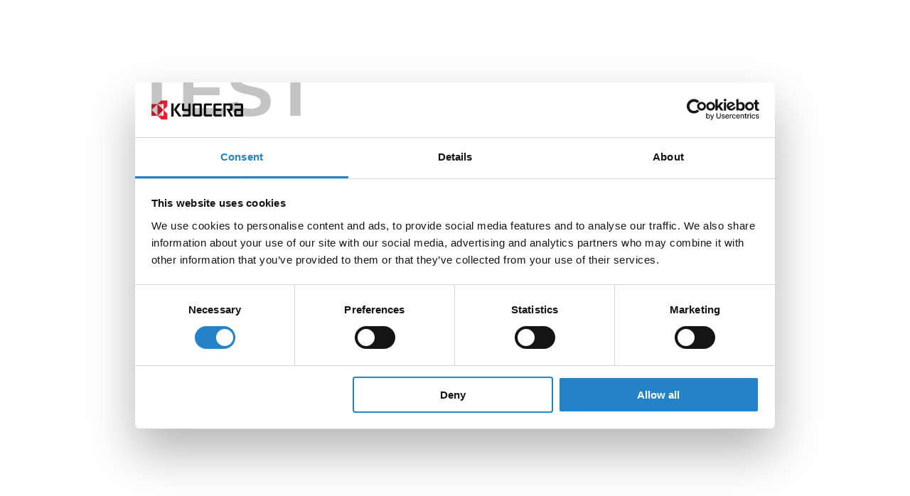

--- FILE ---
content_type: text/html; charset=utf-8
request_url: https://app-kyo-spa-we-prod.azurewebsites.net/en-de/industries/aerospace
body_size: 61559
content:
<!DOCTYPE html><html lang="en" xml:lang="en"><head><title>Tooling solutions for the Aerospace industry | Kyocera Unimerco</title><meta charSet="utf-8"/><meta name="viewport" content="width=device-width, initial-scale=1, maximum-scale=1, viewport-fit=cover"/><meta charset="utf-8"/><meta name="description" content="We can supply a full range of indexable and solid tools for the aerospace industry, so can make high quality parts at minimum manufacturing costs."/><link rel="canonical" href="https://www.kyocera-unimerco.com/en-de/industries/aerospace"/><link rel="alternate" hreflang="en-dk" href="https://www.kyocera-unimerco.com/en-dk/industries/aerospace"/><link rel="alternate" hreflang="en-fi" href="https://www.kyocera-unimerco.com/en-fi/industries/aerospace"/><link rel="alternate" hreflang="en-fr" href="https://www.kyocera-unimerco.com/en-fr/industries/aerospace"/><link rel="alternate" hreflang="en-de" href="https://www.kyocera-unimerco.com/en-de/industries/aerospace"/><link rel="alternate" hreflang="x-default" href="https://www.kyocera-unimerco.com/en-global/industries/aerospace"/><link rel="alternate" hreflang="en-it" href="https://www.kyocera-unimerco.com/en-it/industries/aerospace"/><link rel="alternate" hreflang="en-lt" href="https://www.kyocera-unimerco.com/en-lt/industries/aerospace"/><link rel="alternate" hreflang="en-no" href="https://www.kyocera-unimerco.com/en-no/industries/aerospace"/><link rel="alternate" hreflang="en-pl" href="https://www.kyocera-unimerco.com/en-pl/industries/aerospace"/><link rel="alternate" hreflang="en-es" href="https://www.kyocera-unimerco.com/en-es/industries/aerospace"/><link rel="alternate" hreflang="en-se" href="https://www.kyocera-unimerco.com/en-se/industries/aerospace"/><link rel="alternate" hreflang="en-gb" href="https://www.kyocera-unimerco.com/en-gb/industries/aerospace"/><link rel="alternate" hreflang="en-us" href="https://www.kyocera-unimerco.com/en-us/industries/aerospace"/><link rel="alternate" hreflang="de-de" href="https://www.kyocera-unimerco.com/de-de/industries/aerospace"/><link rel="alternate" hreflang="es-es" href="https://www.kyocera-unimerco.com/es-es/industries/aerospace"/><link rel="alternate" hreflang="sv-se" href="https://www.kyocera-unimerco.com/sv-se/industries/aerospace"/><meta property="og:title" content="Tooling solutions for the Aerospace industry | Kyocera Unimerco"/><meta property="og:description" content="We can supply a full range of indexable and solid tools for the aerospace industry, so can make high quality parts at minimum manufacturing costs."/><meta property="og:url" content="https://www.kyocera-unimerco.com/en-de/industries/aerospace"/><meta property="og:type" content="website"/><meta property="og:locale" content="en"/><meta property="og:image" content="https://app-kyo-cms-we-prod.azurewebsites.net/globalassets/_assets/industries/aerospace-industry-kyocera-unimerco.jpg"/><script type="application/ld+json">[{ "@context": "http://www.schema.org", "@type": "", "name": "", "url": "", "logo": "" },{"@context": "https://schema.org","@type": "BreadcrumbList","itemListElement": [{"@type": "ListItem","position": 1,"name": "Home","item": "https://www.kyocera-unimerco.com/en"},{"@type": "ListItem","position": 2,"name": "Industries","item": "https://www.kyocera-unimerco.com/en/industries"},{"@type": "ListItem","position": 3,"name": "Aerospace"}] }]</script><meta name="next-head-count" content="29"/><link rel="shortcut icon" type="image/x-icon" href="/assets/favicon/favicon.svg"/><link rel="icon" type="image/x-icon" href="/assets/favicon/favicon.svg"/><style data-emotion="css-global 17ubn3u">html,body,div,span,applet,object,iframe,h1,h2,h3,h4,h5,h6,p,blockquote,pre,a,abbr,acronym,address,big,cite,code,del,dfn,em,img,ins,kbd,q,s,samp,small,strike,strong,sub,sup,tt,var,b,u,i,center,dl,dt,dd,ol,ul,li,fieldset,form,label,legend,table,caption,tbody,tfoot,thead,tr,th,td,article,aside,canvas,details,embed,figure,figcaption,footer,header,hgroup,menu,nav,output,ruby,section,summary,time,mark,audio,video{margin:0;padding:0;border:0;font-size:100%;font:inherit;vertical-align:baseline;}article,aside,details,figcaption,figure,footer,header,hgroup,menu,nav,section{display:block;}body{line-height:1;}ol,ul{list-style:none;}blockquote,q{quotes:none;}blockquote:before,blockquote:after,q:before,q:after{content:'';content:none;}table{border-collapse:collapse;border-spacing:0;}html{box-sizing:border-box;scroll-behavior:smooth;}*,*:before,*:after{box-sizing:inherit;}body{font-family:myriad-pro;line-height:normal;color:#231F20;margin:0;min-height:100vh;min-height:-webkit-fill-available;}button,input{font-family:inherit;}pre{white-space:unset;}img{background-color:#F8F7F7;}ul li::marker{color:#2383c6;}sub,sup{font-size:14px;}sub{vertical-align:sub;}sup{vertical-align:super;}</style><link rel="preconnect" href="https://use.typekit.net" crossorigin /><link rel="preload" href="/_next/static/css/fce68f66313cf552.css" as="style"/><link rel="stylesheet" href="/_next/static/css/fce68f66313cf552.css" data-n-g=""/><noscript data-n-css=""></noscript><script defer="" nomodule="" src="/_next/static/chunks/polyfills-c67a75d1b6f99dc8.js"></script><script id="Cookiebot" src="https://consent.cookiebot.com/uc.js" data-blockingmode="auto" data-cbid="62638fdd-6379-4483-b572-bdfd4da43bed" data-culture="en" type="text/javascript" defer="" data-nscript="beforeInteractive"></script><script src="/_next/static/chunks/webpack-2d68c3ae2060da9c.js" defer=""></script><script src="/_next/static/chunks/framework-c0d8f0fd2eea5ac1.js" defer=""></script><script src="/_next/static/chunks/main-470de025be0696ff.js" defer=""></script><script src="/_next/static/chunks/pages/_app-855cf04ec2826bcb.js" defer=""></script><script src="/_next/static/chunks/pages/%5B%5B...slug%5D%5D-e3b7d56cac84f39e.js" defer=""></script><script src="/_next/static/6217/_buildManifest.js" defer=""></script><script src="/_next/static/6217/_ssgManifest.js" defer=""></script><style data-href="https://use.typekit.net/wln4lms.css">@import url("https://p.typekit.net/p.css?s=1&k=wln4lms&ht=tk&f=6808.6809.8415.8416.6848.6851.6852.6853&a=95138087&app=typekit&e=css");@font-face{font-family:"myriad-pro-condensed";src:url("https://use.typekit.net/af/c63dde/0000000000000000000170a8/27/l?primer=f592e0a4b9356877842506ce344308576437e4f677d7c9b78ca2162e6cad991a&fvd=n7&v=3") format("woff2"),url("https://use.typekit.net/af/c63dde/0000000000000000000170a8/27/d?primer=f592e0a4b9356877842506ce344308576437e4f677d7c9b78ca2162e6cad991a&fvd=n7&v=3") format("woff"),url("https://use.typekit.net/af/c63dde/0000000000000000000170a8/27/a?primer=f592e0a4b9356877842506ce344308576437e4f677d7c9b78ca2162e6cad991a&fvd=n7&v=3") format("opentype");font-display:auto;font-style:normal;font-weight:700;font-stretch:normal}@font-face{font-family:"myriad-pro-condensed";src:url("https://use.typekit.net/af/f72c04/0000000000000000000170a4/27/l?primer=f592e0a4b9356877842506ce344308576437e4f677d7c9b78ca2162e6cad991a&fvd=n4&v=3") format("woff2"),url("https://use.typekit.net/af/f72c04/0000000000000000000170a4/27/d?primer=f592e0a4b9356877842506ce344308576437e4f677d7c9b78ca2162e6cad991a&fvd=n4&v=3") format("woff"),url("https://use.typekit.net/af/f72c04/0000000000000000000170a4/27/a?primer=f592e0a4b9356877842506ce344308576437e4f677d7c9b78ca2162e6cad991a&fvd=n4&v=3") format("opentype");font-display:auto;font-style:normal;font-weight:400;font-stretch:normal}@font-face{font-family:"myriad-pro-condensed";src:url("https://use.typekit.net/af/24a439/0000000000000000000170a9/27/l?primer=f592e0a4b9356877842506ce344308576437e4f677d7c9b78ca2162e6cad991a&fvd=i7&v=3") format("woff2"),url("https://use.typekit.net/af/24a439/0000000000000000000170a9/27/d?primer=f592e0a4b9356877842506ce344308576437e4f677d7c9b78ca2162e6cad991a&fvd=i7&v=3") format("woff"),url("https://use.typekit.net/af/24a439/0000000000000000000170a9/27/a?primer=f592e0a4b9356877842506ce344308576437e4f677d7c9b78ca2162e6cad991a&fvd=i7&v=3") format("opentype");font-display:auto;font-style:italic;font-weight:700;font-stretch:normal}@font-face{font-family:"myriad-pro-condensed";src:url("https://use.typekit.net/af/af66cf/0000000000000000000170a5/27/l?primer=f592e0a4b9356877842506ce344308576437e4f677d7c9b78ca2162e6cad991a&fvd=i4&v=3") format("woff2"),url("https://use.typekit.net/af/af66cf/0000000000000000000170a5/27/d?primer=f592e0a4b9356877842506ce344308576437e4f677d7c9b78ca2162e6cad991a&fvd=i4&v=3") format("woff"),url("https://use.typekit.net/af/af66cf/0000000000000000000170a5/27/a?primer=f592e0a4b9356877842506ce344308576437e4f677d7c9b78ca2162e6cad991a&fvd=i4&v=3") format("opentype");font-display:auto;font-style:italic;font-weight:400;font-stretch:normal}@font-face{font-family:"myriad-pro";src:url("https://use.typekit.net/af/d32e26/00000000000000000001709b/27/l?primer=f592e0a4b9356877842506ce344308576437e4f677d7c9b78ca2162e6cad991a&fvd=i4&v=3") format("woff2"),url("https://use.typekit.net/af/d32e26/00000000000000000001709b/27/d?primer=f592e0a4b9356877842506ce344308576437e4f677d7c9b78ca2162e6cad991a&fvd=i4&v=3") format("woff"),url("https://use.typekit.net/af/d32e26/00000000000000000001709b/27/a?primer=f592e0a4b9356877842506ce344308576437e4f677d7c9b78ca2162e6cad991a&fvd=i4&v=3") format("opentype");font-display:auto;font-style:italic;font-weight:400;font-stretch:normal}@font-face{font-family:"myriad-pro";src:url("https://use.typekit.net/af/cafa63/00000000000000000001709a/27/l?primer=f592e0a4b9356877842506ce344308576437e4f677d7c9b78ca2162e6cad991a&fvd=n4&v=3") format("woff2"),url("https://use.typekit.net/af/cafa63/00000000000000000001709a/27/d?primer=f592e0a4b9356877842506ce344308576437e4f677d7c9b78ca2162e6cad991a&fvd=n4&v=3") format("woff"),url("https://use.typekit.net/af/cafa63/00000000000000000001709a/27/a?primer=f592e0a4b9356877842506ce344308576437e4f677d7c9b78ca2162e6cad991a&fvd=n4&v=3") format("opentype");font-display:auto;font-style:normal;font-weight:400;font-stretch:normal}@font-face{font-family:"myriad-pro";src:url("https://use.typekit.net/af/80c5d0/00000000000000000001709c/27/l?primer=f592e0a4b9356877842506ce344308576437e4f677d7c9b78ca2162e6cad991a&fvd=n6&v=3") format("woff2"),url("https://use.typekit.net/af/80c5d0/00000000000000000001709c/27/d?primer=f592e0a4b9356877842506ce344308576437e4f677d7c9b78ca2162e6cad991a&fvd=n6&v=3") format("woff"),url("https://use.typekit.net/af/80c5d0/00000000000000000001709c/27/a?primer=f592e0a4b9356877842506ce344308576437e4f677d7c9b78ca2162e6cad991a&fvd=n6&v=3") format("opentype");font-display:auto;font-style:normal;font-weight:600;font-stretch:normal}@font-face{font-family:"myriad-pro";src:url("https://use.typekit.net/af/d50a1b/00000000000000000001709d/27/l?primer=f592e0a4b9356877842506ce344308576437e4f677d7c9b78ca2162e6cad991a&fvd=i6&v=3") format("woff2"),url("https://use.typekit.net/af/d50a1b/00000000000000000001709d/27/d?primer=f592e0a4b9356877842506ce344308576437e4f677d7c9b78ca2162e6cad991a&fvd=i6&v=3") format("woff"),url("https://use.typekit.net/af/d50a1b/00000000000000000001709d/27/a?primer=f592e0a4b9356877842506ce344308576437e4f677d7c9b78ca2162e6cad991a&fvd=i6&v=3") format("opentype");font-display:auto;font-style:italic;font-weight:600;font-stretch:normal}.tk-myriad-pro-condensed{font-family:"myriad-pro-condensed",sans-serif}.tk-myriad-pro{font-family:"myriad-pro",sans-serif}</style></head><body><div id="__next"><style data-emotion="css r5hy42">.css-r5hy42{border-top:8px solid #2383c6;}</style><div class="css-r5hy42 eyyvizs0"><style data-emotion="css 79elbk">.css-79elbk{position:relative;}</style><header class="css-79elbk e1y2g4z10"><style data-emotion="css euoxvs">.css-euoxvs{max-width:1440px;width:100%;margin:0 auto;padding:0 20px;display:-webkit-box;display:-webkit-flex;display:-ms-flexbox;display:flex;-webkit-box-flex-wrap:wrap;-webkit-flex-wrap:wrap;-ms-flex-wrap:wrap;flex-wrap:wrap;-webkit-align-items:center;-webkit-box-align:center;-ms-flex-align:center;align-items:center;-webkit-box-pack:justify;-webkit-justify-content:space-between;justify-content:space-between;}@media (min-width: 1620px){.css-euoxvs{padding:0;}}@media (min-width: 1024px){.css-euoxvs{-webkit-box-flex-wrap:nowrap;-webkit-flex-wrap:nowrap;-ms-flex-wrap:nowrap;flex-wrap:nowrap;}}</style><div class="css-euoxvs e1y2g4z11"><style data-emotion="css 170rfmm">.css-170rfmm{max-width:42px;}@media (min-width: 1024px){.css-170rfmm{display:none;}}.css-170rfmm .e10cfr724{padding-left:0;}</style><style data-emotion="css ux2vob">.css-ux2vob{-webkit-align-items:center;-webkit-box-align:center;-ms-flex-align:center;align-items:center;-webkit-appearance:none;-moz-appearance:none;-ms-appearance:none;appearance:none;background-color:transparent;border:none;border-radius:0;box-sizing:border-box;color:inherit;cursor:pointer;display:-webkit-inline-box;display:-webkit-inline-flex;display:-ms-inline-flexbox;display:inline-flex;-webkit-flex-shrink:0;-ms-flex-negative:0;flex-shrink:0;font-family:myriad-pro-condensed;letter-spacing:0;line-height:1;margin:0;outline:none;padding:0;-webkit-text-decoration:none;text-decoration:none;text-rendering:inherit;-webkit-user-select:none;-moz-user-select:none;-ms-user-select:none;user-select:none;-webkit-tap-highlight-color:rgba(0,0,0,0);-webkit-user-select:none;font-weight:700;-webkit-box-pack:center;-ms-flex-pack:center;-webkit-justify-content:center;justify-content:center;max-width:100%;position:relative;font-family:myriad-pro;font-weight:700;font-size:16px;padding:0px 1px;border:1px solid transparent;max-width:42px;}.css-ux2vob[disabled]{cursor:auto;}.css-ux2vob:hover{-webkit-text-decoration:none;text-decoration:none;}.css-ux2vob .e10cfr720{padding:1px 0px;border-width:0 0 1px;border-style:solid;border-color:rgba(255, 255, 255, 0);}.css-ux2vob:hover{border-bottom-color:#2383c6;color:currentcolor;}.css-ux2vob:active{border-bottom-color:#2383c6;color:currentcolor;}.css-ux2vob:focus{outline:2px solid #8cb5e0;border-color:#2383c6;color:currentcolor;}.css-ux2vob[disabled]{color:#ACA9A9;border:1px solid transparent;}.css-ux2vob[disabled] svg{color:#ACA9A9;}@media (min-width: 1024px){.css-ux2vob{display:none;}}.css-ux2vob .e10cfr724{padding-left:0;}</style><button class="eogwut50 css-ux2vob e10cfr721"><style data-emotion="css j6j8dp">.css-j6j8dp{display:-webkit-box;display:-webkit-flex;display:-ms-flexbox;display:flex;-webkit-align-items:center;-webkit-box-align:center;-ms-flex-align:center;align-items:center;-webkit-box-pack:center;-ms-flex-pack:center;-webkit-justify-content:center;justify-content:center;max-width:100%;opacity:1;}</style><div class="css-j6j8dp e10cfr722"><style data-emotion="css hx3hxv">.css-hx3hxv{padding:1em 1.5em;box-sizing:border-box;display:-webkit-box;display:-webkit-flex;display:-ms-flexbox;display:flex;-webkit-align-items:center;-webkit-box-align:center;-ms-flex-align:center;align-items:center;-webkit-transition:0.2s ease-in-out;transition:0.2s ease-in-out;transform-origin:center;padding:10px 0px 10px 14px;margin-left:0;}</style><span class="css-hx3hxv e10cfr724"><style data-emotion="css 1kpp6qu">.css-1kpp6qu{height:1.5rem;width:1.5rem;}</style><svg width="1em" height="1em" viewBox="0 0 22 17" xmlns="http://www.w3.org/2000/svg" color="#231F20" aria-hidden="true" class="css-1kpp6qu"><g transform="translate(0 .935)" fill="currentcolor" fill-rule="nonzero" stroke-width="0"><rect width="22" height="2" rx="1"></rect><rect y="7" width="22" height="2" rx="1"></rect><rect y="14" width="22" height="2" rx="1"></rect></g></svg></span></div></button><style data-emotion="css 168ngsc">.css-168ngsc{display:contents;pointer-events:none;}</style><div class="css-168ngsc eddkqcd0"><style data-emotion="css cjsnlb">.css-cjsnlb{z-index:300;position:fixed;width:93%;width:93vw;top:0;bottom:0;left:0;background:#FFFFFF;scroll-behavior:smooth;overflow-y:auto;transition-duration:150ms;transition-timing-function:cubic-bezier(0.35, 0, 0.15, 1);transition-property:transform,opacity;-webkit-transform:translate(0, 0);-moz-transform:translate(0, 0);-ms-transform:translate(0, 0);transform:translate(0, 0);-webkit-transform:translate3d(0,0,0);-moz-transform:translate3d(0,0,0);-ms-transform:translate3d(0,0,0);transform:translate3d(0,0,0);-webkit-transform:translate(-200px, 0);-moz-transform:translate(-200px, 0);-ms-transform:translate(-200px, 0);transform:translate(-200px, 0);-webkit-transform:translate3d(-200px,0,0);-moz-transform:translate3d(-200px,0,0);-ms-transform:translate3d(-200px,0,0);transform:translate3d(-200px,0,0);opacity:0;}</style><div offset="0" class="css-cjsnlb eddkqcd1"><style data-emotion="css 1g4yje1">.css-1g4yje1{display:-webkit-box;display:-webkit-flex;display:-ms-flexbox;display:flex;-webkit-flex-direction:column;-ms-flex-direction:column;flex-direction:column;height:100%;}</style><div class="css-1g4yje1 eddkqcd3"></div></div><style data-emotion="css 177h1y5">.css-177h1y5{display:none;position:fixed;top:0;left:0;right:0;bottom:0;z-index:200;background-color:rgba(0, 0, 0, 0.2);}</style><div class="css-177h1y5 eddkqcd2"></div></div><style data-emotion="css 1llm2fg">.css-1llm2fg{width:100%;max-width:120px;margin:15px auto;outline:none;}@media (min-width: 1024px){.css-1llm2fg{max-width:170px;padding-right:0;margin:40px 0;}}</style><style data-emotion="css 237ss3">.css-237ss3{color:#2383c6;-webkit-text-decoration:none;text-decoration:none;width:100%;max-width:120px;margin:15px auto;outline:none;}.css-237ss3:hover{color:#144a71;}.css-237ss3[href]{cursor:pointer;}@media (min-width: 1024px){.css-237ss3{max-width:170px;padding-right:0;margin:40px 0;}}</style><a class="e1dw4vm10 css-237ss3 esby82w1" href="/en-de"><style data-emotion="css 1heat3n">.css-1heat3n{width:100%;height:auto;max-height:37px;}</style><style data-emotion="css r2fn2c">.css-r2fn2c{width:100%;height:auto;max-height:37px;}</style><svg width="1em" height="1em" viewBox="0 0 115 25" xmlns="http://www.w3.org/2000/svg" color="#231F20" aria-hidden="true" class="e1dw4vm11 css-r2fn2c"><g fill-rule="nonzero" fill="none"><path d="m15.078 12.973.004 7.292-7.394.006c.114-.252 5.702-5.652 6.428-6.402.17-.176.772-.814.962-.896ZM6.662 6.411c.154-.152.796-.862.938-.854l.004 14.658c-.136-.036-1.64-1.56-1.89-1.804-.624-.608-1.28-1.274-1.864-1.846-.192-.188-3.584-3.49-3.696-3.69l6.508-6.464Zm8.416 6.402c-.168-.092-.812-.748-.976-.918l-3.698-3.68c-.31-.32-.614-.604-.922-.912L7.738 5.577c-.058-.07-.042-.016-.068-.12l7.412.008-.004 7.348Zm4.67-4.486.038-7.512-7.538.014-4.2 4.176c-.33.336-.366.444-.628.444L.108 5.447l.014 14.844c2.014.04 4.076 0 6.102 0 1.67 0 1.196-.142 1.826.448 1.118 1.05 2.294 2.296 3.43 3.396.136.134.242.23.388.372.602.592.256.432 1.856.432h3.032c.936 0 2.136.066 3.04-.008.046-.658.008-1.446.008-2.118v-4.152c0-1.32.148-.994-.474-1.614-.192-.19-4.068-3.922-4.18-4.172l4.032-4.04c.082-.082.462-.486.566-.508Z" fill="#DA3831"></path><path d="M54.302 7.137c1.678-.02 4.014-.036 5.67.01l-.02 11.468-5.926-.01.028-11.462.248-.006Zm8.436 12.322c.066-.38.022-11 .022-12.252 0-.648.052-.992-.198-1.506-.532-1.082-1.5-1.074-2.428-1.074H56.62c-1.134 0-2.38-.05-3.504 0-.966.044-1.714.724-1.858 1.61-.076.482-.028 9.57-.028 10.508 0 .868-.122 2.642.196 3.284.556 1.114 1.508 1.078 2.442 1.078h3.512c1.158 0 2.362.028 3.512 0 .974-.028 1.696-.718 1.846-1.648ZM111.286 13.995v4.574c-.046.098.042.032-.114.06h-.158c-.892-.012-4.88.038-5.22-.018-.088-.25-.08-4.448.002-4.64l4.818-.012c.142 0 .554-.036.672.036Zm-6.714 7.062c1.57.016 3.15.016 4.724.016 1.576 0 3.188.032 4.756 0v-7.48c0-2.488.042-4.99-.026-7.468.016-.552-.73-1.328-1.542-1.468-.696-.114-2.234-.03-3.028-.03-.676 0-5.95-.058-6.096.04-.086.146-.034 2.098-.028 2.45.268.074 7.488.032 7.944.028l.018 4.328c-1.634-.01-3.254-.002-4.874-.002-.75 0-1.654-.098-2.28.164-1.478.614-1.146 2.33-1.146 3.714v2.436c0 1.138-.198 2.17.724 2.902.162.132.56.378.854.37ZM89.584 21.089l2.784.018c.058-.754.008-6.096.008-6.994 0-.638-.058-6.856.04-6.944.2-.076 4.338-.024 4.948-.024.802 0 .624-.376.624 1.818 0 .788.048 1.728-.004 2.498l-4.66.012c.046.208 1.19 2.184 1.32 2.41l2.692 4.804c.162.29 1.244 2.28 1.37 2.39.256.092 2.532.024 3.026.03-.078-.368-3.906-6.868-3.972-7.196 1.086-.014 1.734.11 2.404-.51.686-.636.626-1.274.626-2.324v-2.91c0-.924.128-1.962-.302-2.642-.44-.7-1.024-.89-2.044-.89-.756 0-8.5-.036-8.858.018l-.002 16.436M37.94 4.815v7.544c0 .68.458 1.282.918 1.56.632.378 1.386.278 2.2.278 1.652 0 3.302.006 4.952 0l-.014 4.41-7.386-.002v2.502c.44.046 2.734 0 3.406 0h3.392c1.182 0 2.122.168 2.844-.562.736-.74.572-1.562.572-2.8 0-4.186-.032-8.51 0-12.694.004-.5.074-.424-.42-.424H46.03c-.094.602.062 6.662-.04 7.072h-5.228c-.09-.442.048-6.632-.044-7.072h-2.414c-.272 0-.364-.072-.364.188M87.198 21.099l.008-2.478-7.222-.008c-.066-.282-.06-4.456.006-4.65l6.974-.002-.01-2.46-6.996-.02.014-4.354 7.266-.004c.004-.438.054-2.196-.024-2.496h-6.89c-.712 0-1.45-.082-2.06.2-1.374.644-1.084 2.172-1.084 3.5v9.138c0 1.58-.212 2.82 1.092 3.45.578.28 1.414.192 2.132.192.916 0 6.386.034 6.794-.008M67.976 7.145l7.128.002-.022-2.526c-.72.036-1.53.006-2.258.006h-4.55c-.746 0-1.452-.08-2.048.216-1.268.626-1.056 1.948-1.056 3.484v9.096c0 1.578-.206 2.852 1.06 3.48.582.288 1.358.204 2.084.204 2.216 0 4.612-.044 6.786 0l-.002-2.502-7.136-.01.014-11.45M33.174 9.501c.242-.362.44-.676.652-.984.274-.402 2.61-3.768 2.62-3.89h-3.202l-5.434 7.808c.038.18.602.912.754 1.122l5.394 7.556h3.49c-.028-.188-6.19-8.352-6.296-8.696l2.022-2.916M24.806 21.113l2.776-.002c.054-.358.016-3.486.016-4.126 0-.58.064-12.232-.036-12.328-.166-.086-2.396-.046-2.772-.026l.016 16.482" fill="#000"></path></g></svg></a><style data-emotion="css wn1amc">.css-wn1amc{-webkit-order:5;-ms-flex-order:5;order:5;}@media (min-width: 1024px){.css-wn1amc{-webkit-order:unset;-ms-flex-order:unset;order:unset;}}</style><style data-emotion="css 2tzqb1">.css-2tzqb1{position:relative;width:100%;margin:0 0 20px;-webkit-order:5;-ms-flex-order:5;order:5;}@media (min-width: 1024px){.css-2tzqb1{max-width:630px;margin:0 40px;}}@media (min-width: 1024px){.css-2tzqb1{-webkit-order:unset;-ms-flex-order:unset;order:unset;}}</style><div class="e1y2g4z12 css-2tzqb1 ezeepkr0"><style data-emotion="css dhik9i">.css-dhik9i{font-size:16px;position:relative;}</style><div class="css-dhik9i e6yx9m40"><style data-emotion="css 1bbq1y3">.css-1bbq1y3{color:#231F20;font-size:inherit;left:15px;pointer-events:none;position:absolute;top:50%;-webkit-transform:translate(0, -50%);-moz-transform:translate(0, -50%);-ms-transform:translate(0, -50%);transform:translate(0, -50%);}</style><style data-emotion="css 8fraji">.css-8fraji{width:30px;height:30px;color:#231F20;font-size:inherit;left:15px;pointer-events:none;position:absolute;top:50%;-webkit-transform:translate(0, -50%);-moz-transform:translate(0, -50%);-ms-transform:translate(0, -50%);transform:translate(0, -50%);}</style><svg id="search_svg__Lag_1" xmlns="http://www.w3.org/2000/svg" viewBox="0 0 30 30" fill="currentColor" width="1em" height="1em" size="30" color="#231F20" aria-hidden="true" class="e6yx9m41 css-8fraji"><defs><style>.search_svg__cls-1{fill-rule:evenodd}</style></defs><path class="search_svg__cls-1" d="M12.5 5C8.36 5 5 8.36 5 12.5S8.36 20 12.5 20s7.5-3.36 7.5-7.5S16.64 5 12.5 5ZM3 12.5C3 7.25 7.25 3 12.5 3S22 7.25 22 12.5 17.75 22 12.5 22 3 17.75 3 12.5Z"></path><path class="search_svg__cls-1" d="M18.29 18.29a.996.996 0 0 1 1.41 0l6 6a.996.996 0 1 1-1.41 1.41l-6-6a.996.996 0 0 1 0-1.41Z"></path></svg><style data-emotion="css wlnsqo">.css-wlnsqo{background-color:#F8F7F7;border:1px solid #F8F7F7;color:#231F20;font-size:inherit;height:3.125em;outline:none;padding:0 60px;text-overflow:ellipsis;width:100%;}.css-wlnsqo:focus{background-color:#FAFAFA;border-color:#1C71AC;}.css-wlnsqo::-webkit-input-placeholder{color:#525151;}.css-wlnsqo::-moz-placeholder{color:#525151;}.css-wlnsqo:-ms-input-placeholder{color:#525151;}.css-wlnsqo::placeholder{color:#525151;}.css-wlnsqo::-webkit-input-placeholder:focus{color:transparent;}.css-wlnsqo::-moz-placeholder:focus{color:transparent;}.css-wlnsqo:-ms-input-placeholder:focus{color:transparent;}.css-wlnsqo::placeholder:focus{color:transparent;}</style><input placeholder="Search..." aria-busy="false" inputMode="search" class="css-wlnsqo e6yx9m42" value=""/></div></div><style data-emotion="css k008qs">.css-k008qs{display:-webkit-box;display:-webkit-flex;display:-ms-flexbox;display:flex;}</style><div class="css-k008qs e1ua9hed5"><style data-emotion="css kjafn5">.css-kjafn5{display:-webkit-box;display:-webkit-flex;display:-ms-flexbox;display:flex;position:relative;}</style><div class="css-kjafn5 e1ua9hed1"><style data-emotion="css e09nqm">.css-e09nqm{cursor:pointer;text-align:center;background:rgba(0,0,0,0);border:none;padding:10px;display:-webkit-box;display:-webkit-flex;display:-ms-flexbox;display:flex;-webkit-flex-direction:column;-ms-flex-direction:column;flex-direction:column;-webkit-align-items:center;-webkit-box-align:center;-ms-flex-align:center;align-items:center;-webkit-box-pack:center;-ms-flex-pack:center;-webkit-justify-content:center;justify-content:center;}.css-e09nqm:hover .e1ua9hed0,.css-e09nqm:hover .e1ua9hed2{color:#2383c6;}</style><button class="css-e09nqm e1ua9hed3"><style data-emotion="css k30crn">.css-k30crn{width:1.5rem;max-height:1.5rem;}@media (min-width: 1024px){.css-k30crn{margin-bottom:7px;width:2rem;max-height:2rem;}}</style><style data-emotion="css 1nxpt3y">.css-1nxpt3y{height:2rem;width:2rem;width:1.5rem;max-height:1.5rem;}@media (min-width: 1024px){.css-1nxpt3y{margin-bottom:7px;width:2rem;max-height:2rem;}}</style><svg xmlns="http://www.w3.org/2000/svg" viewBox="0 0 30 30" fill="currentColor" width="1em" height="1em" color="#231F20" aria-hidden="true" class="e1ua9hed0 css-1nxpt3y"><path d="M5.05 14h4.99c.22-3.15 1.2-6.18 2.84-8.77-4.19.9-7.4 4.43-7.83 8.77ZM15 5.65c-1.69 2.4-2.72 5.3-2.95 8.35h5.9c-.24-3.05-1.27-5.95-2.95-8.35ZM17.95 16c-.24 3.05-1.27 5.95-2.95 8.35-1.69-2.4-2.72-5.3-2.95-8.35h5.9Zm-7.91 0H5.05a9.997 9.997 0 0 0 7.83 8.77c-1.64-2.6-2.62-5.62-2.84-8.77Zm7.08 8.77c1.64-2.6 2.62-5.62 2.84-8.77h4.99a9.997 9.997 0 0 1-7.83 8.77ZM24.95 14h-4.99c-.22-3.15-1.2-6.18-2.84-8.77 4.19.9 7.4 4.43 7.83 8.77ZM3 15C3 8.37 8.37 3 15 3s12 5.37 12 12-5.37 12-12 12S3 21.63 3 15Z" style="fill-rule:evenodd"></path></svg><style data-emotion="css 1hvadwp">.css-1hvadwp{display:none;white-space:nowrap;font-family:myriad-pro;font-size:12px;font-weight:600;text-transform:uppercase;}@media (min-width: 1024px){.css-1hvadwp{display:block;}}</style><span class="css-1hvadwp e1ua9hed2">DE / EN</span></button></div><span><style data-emotion="css 1baulvz">.css-1baulvz{display:inline-block;}</style><div type="button" aria-haspopup="dialog" aria-expanded="false" aria-controls="radix-:R1ai6aim:" data-state="closed" class="css-kjafn5 e1ua9hed1"><button class="css-e09nqm e1ua9hed3"><svg id="profile_svg__Lag_1" xmlns="http://www.w3.org/2000/svg" viewBox="0 0 30 30" fill="currentColor" width="1em" height="1em" color="#231F20" aria-hidden="true" class="e1ua9hed0 css-1nxpt3y"><defs><style>.profile_svg__cls-1{fill-rule:evenodd}</style></defs><path class="profile_svg__cls-1" d="M5.76 19.51A5.987 5.987 0 0 1 10 17.75h10c1.59 0 3.12.63 4.24 1.76A5.987 5.987 0 0 1 26 23.75v2.5c0 .55-.45 1-1 1s-1-.45-1-1v-2.5c0-1.06-.42-2.08-1.17-2.83A4.004 4.004 0 0 0 20 19.75H10c-1.06 0-2.08.42-2.83 1.17S6 22.69 6 23.75v2.5c0 .55-.45 1-1 1s-1-.45-1-1v-2.5c0-1.59.63-3.12 1.76-4.24ZM15 4.75c-2.21 0-4 1.79-4 4s1.79 4 4 4 4-1.79 4-4-1.79-4-4-4Zm-6 4c0-3.31 2.69-6 6-6s6 2.69 6 6-2.69 6-6 6-6-2.69-6-6Z"></path></svg><span class="css-1hvadwp e1ua9hed2">Sign in</span></button><button class="css-e09nqm e1ua9hed3"><svg id="cart_svg__Lag_1" xmlns="http://www.w3.org/2000/svg" viewBox="0 0 30 30" fill="currentColor" width="1em" height="1em" color="#231F20" aria-hidden="true" class="e1ua9hed0 css-1nxpt3y"><defs><style>.cart_svg__cls-1{fill-rule:evenodd}</style></defs><path class="cart_svg__cls-1" d="M8 26.25C8 25.01 9.01 24 10.25 24s2.25 1.01 2.25 2.25-1.01 2.25-2.25 2.25S8 27.49 8 26.25ZM19.75 26.25c0-1.24 1.01-2.25 2.25-2.25s2.25 1.01 2.25 2.25S23.24 28.5 22 28.5s-2.25-1.01-2.25-2.25ZM0 3c0-.55.45-1 1-1h3.73c.47 0 .88.33.98.8l1.02 4.87H26c.3 0 .58.13.77.37.19.23.27.54.21.83l-1.89 9.52c-.16.76-.59 1.44-1.2 1.91s-1.37.72-2.15.71H10.27c-.77.01-1.53-.24-2.15-.71a3.204 3.204 0 0 1-1.2-1.91L4.95 8.93s-.01-.06-.02-.09L3.92 4.01H1c-.55 0-1-.45-1-1Zm7.14 6.67 1.73 8.31c.06.28.22.54.47.74.25.19.57.3.9.29h11.52c.33 0 .65-.1.9-.29.25-.19.41-.45.47-.73l1.65-8.31H7.14Z"></path></svg><span class="css-1hvadwp e1ua9hed2">Basket</span></button></div></span></div></div><style data-emotion="css dzae07">.css-dzae07{width:100%;border-top:#E7E5E5;color:#E7E5E5;margin:0;}</style><hr class="css-dzae07 e1w9nx9x0"/><div class="css-euoxvs e1y2g4z11"><style data-emotion="css 3kdzea">.css-3kdzea{display:none;width:100%;}@media (min-width: 1024px){.css-3kdzea{display:block;}}</style><nav class="css-3kdzea eq7gejn0"><style data-emotion="css 2bhga0">.css-2bhga0{position:relative;width:100%;}.css-2bhga0:before,.css-2bhga0:after{pointer-events:none;content:"";position:absolute;opacity:0;top:0;left:-1px;bottom:0;width:100px;background-image:linear-gradient(90deg, #FFFFFF, rgba(255, 255, 255, 0));transition-duration:0.2s;}</style><div class="css-2bhga0 e9jmtsn0"><style data-emotion="css 12moq7y">.css-12moq7y{display:-webkit-box;display:-webkit-flex;display:-ms-flexbox;display:flex;width:100%;overflow-x:auto;white-space:nowrap;-webkit-overflow-scrolling:touch;-ms-overflow-style:-ms-autohiding-scrollbar;scrollbar-width:none;}.css-12moq7y::-webkit-scrollbar{display:none;}.css-12moq7y:after{pointer-events:none;}</style><div class="css-12moq7y e9jmtsn1"><style data-emotion="css 8qp2wp">.css-8qp2wp{display:-webkit-box;display:-webkit-flex;display:-ms-flexbox;display:flex;-webkit-flex:initial;-ms-flex:initial;flex:initial;-webkit-flex-direction:row;-ms-flex-direction:row;flex-direction:row;-webkit-box-pack:initial;-ms-flex-pack:initial;-webkit-justify-content:initial;justify-content:initial;-webkit-align-items:initial;-webkit-box-align:initial;-ms-flex-align:initial;align-items:initial;-webkit-box-flex-wrap:initial;-webkit-flex-wrap:initial;-ms-flex-wrap:initial;flex-wrap:initial;}</style><ul class="css-8qp2wp e1tv3mk10"><style data-emotion="css 1tj8xob">.css-1tj8xob:first-of-type .eq7gejn3{padding-left:0;}.css-1tj8xob:hover .eq7gejn1{color:#2383c6;}</style><li class="css-1tj8xob eq7gejn4"><style data-emotion="css 1notyea">.css-1notyea{display:inline-block;-webkit-text-decoration:none;text-decoration:none;padding:30px 20px;}.css-1notyea:hover .eq7gejn1{color:#2383c6;}</style><style data-emotion="css 5amosb">.css-5amosb{color:#2383c6;-webkit-text-decoration:none;text-decoration:none;display:inline-block;-webkit-text-decoration:none;text-decoration:none;padding:30px 20px;}.css-5amosb:hover{color:#144a71;}.css-5amosb[href]{cursor:pointer;}.css-5amosb:hover .eq7gejn1{color:#2383c6;}</style><a class="eq7gejn3 css-5amosb esby82w1"><style data-emotion="css 1j8r2w0">.css-1j8r2w0{cursor:default;}</style><style data-emotion="css 11ggxdv">.css-11ggxdv{color:#231F20;margin:0;margin-bottom:0;line-height:1.05;font-family:myriad-pro-condensed;font-weight:700;letter-spacing:0.02em;text-transform:uppercase;word-break:break-word;font-size:16px;cursor:default;}@media (min-width: 1024px){.css-11ggxdv{font-size:18px;}}</style><h5 class="eq7gejn1 css-11ggxdv eqpfn40" size="5">Tools</h5></a></li><li class="css-1tj8xob eq7gejn4"><a class="eq7gejn3 css-5amosb esby82w1"><h5 class="eq7gejn1 css-11ggxdv eqpfn40" size="5">Industries</h5></a></li><li class="css-1tj8xob eq7gejn4"><a class="eq7gejn3 css-5amosb esby82w1"><h5 class="eq7gejn1 css-11ggxdv eqpfn40" size="5">Services</h5></a></li><li class="css-1tj8xob eq7gejn4"><a class="eq7gejn3 css-5amosb esby82w1"><h5 class="eq7gejn1 css-11ggxdv eqpfn40" size="5">About</h5></a></li><li class="css-1tj8xob eq7gejn4"><a class="eq7gejn3 css-5amosb esby82w1"><h5 class="eq7gejn1 css-11ggxdv eqpfn40" size="5">Careers</h5></a></li><li class="css-1tj8xob eq7gejn4"><a class="eq7gejn3 css-5amosb esby82w1"><h5 class="eq7gejn1 css-11ggxdv eqpfn40" size="5">Support</h5></a></li></ul></div></div></nav></div><hr class="css-dzae07 e1w9nx9x0"/></header><div style="opacity:1;transform:none"><style data-emotion="css t20yrb">.css-t20yrb{max-width:1440px;width:100%;margin:0 auto;padding:0 20px;}@media (min-width: 1620px){.css-t20yrb{padding:0;}}</style><div class="css-t20yrb ebwkikg0"><style data-emotion="css 18bikvl">.css-18bikvl{display:-webkit-box;display:-webkit-flex;display:-ms-flexbox;display:flex;-webkit-box-flex-wrap:wrap;-webkit-flex-wrap:wrap;-ms-flex-wrap:wrap;flex-wrap:wrap;padding:20px 0;}</style><section class="css-18bikvl e1uwlod10"><style data-emotion="css 1q708nd">.css-1q708nd{display:-webkit-inline-box;display:-webkit-inline-flex;display:-ms-inline-flexbox;display:inline-flex;-webkit-align-items:center;-webkit-box-align:center;-ms-flex-align:center;align-items:center;line-height:1;background-color:rgba(255, 255, 255, 0);color:#928F90;font-weight:700;text-transform:uppercase;font-size:13px;-webkit-text-decoration:none;text-decoration:none;}.css-1q708nd:hover{color:#2383c6;-webkit-text-decoration:underline;text-decoration:underline;}.css-1q708nd:hover .e1uwlod13{color:#928F90;}.css-1q708nd:last-child .e1uwlod13{display:none;}</style><style data-emotion="css 7fstnx">.css-7fstnx{color:#2383c6;-webkit-text-decoration:none;text-decoration:none;display:-webkit-inline-box;display:-webkit-inline-flex;display:-ms-inline-flexbox;display:inline-flex;-webkit-align-items:center;-webkit-box-align:center;-ms-flex-align:center;align-items:center;line-height:1;background-color:rgba(255, 255, 255, 0);color:#928F90;font-weight:700;text-transform:uppercase;font-size:13px;-webkit-text-decoration:none;text-decoration:none;}.css-7fstnx:hover{color:#144a71;}.css-7fstnx[href]{cursor:pointer;}.css-7fstnx:hover{color:#2383c6;-webkit-text-decoration:underline;text-decoration:underline;}.css-7fstnx:hover .e1uwlod13{color:#928F90;}.css-7fstnx:last-child .e1uwlod13{display:none;}</style><a title="Home" class="e1uwlod11 css-7fstnx esby82w1" href="/en-de"><style data-emotion="css k273fc">.css-k273fc{overflow:hidden;white-space:nowrap;text-overflow:ellipsis;font-weight:600;}</style><span class="css-k273fc e1uwlod12">Home</span><style data-emotion="css sjzxt9">.css-sjzxt9{color:#2383c6;margin-left:4px;margin-right:4px;width:0.85em;height:0.85em;min-width:0.85em;min-height:0.85em;}.css-sjzxt9 path{fill:currentColor;}@media (min-width: 768px){.css-sjzxt9{margin-left:7px;margin-right:7px;}}</style><style data-emotion="css s4ajdp">.css-s4ajdp{color:#2383c6;margin-left:4px;margin-right:4px;width:0.85em;height:0.85em;min-width:0.85em;min-height:0.85em;}.css-s4ajdp path{fill:currentColor;}@media (min-width: 768px){.css-s4ajdp{margin-left:7px;margin-right:7px;}}</style><svg xmlns="http://www.w3.org/2000/svg" viewBox="0 0 30 30" style="enable-background:new 0 0 30 30" xml:space="preserve" width="1em" height="1em" color="#231F20" aria-hidden="true" class="e1uwlod13 css-s4ajdp"><path d="M10.6 14.7c0 1.6-1.1 2.7-2.7 2.7s-2.7-1.1-2.7-2.7V3.9H-5.5c-1.6 0-2.7-1.1-2.7-2.7s1.1-2.7 2.7-2.7H7.9c1.6 0 2.7 1.1 2.7 2.7v13.5z" style="fill-rule:evenodd;clip-rule:evenodd;fill:currentColor" transform="rotate(45 -2.778 22.364)"></path></svg></a><a title="Industries" class="e1uwlod11 css-7fstnx esby82w1" href="/en-de/industries"><span class="css-k273fc e1uwlod12">Industries</span><svg xmlns="http://www.w3.org/2000/svg" viewBox="0 0 30 30" style="enable-background:new 0 0 30 30" xml:space="preserve" width="1em" height="1em" color="#231F20" aria-hidden="true" class="e1uwlod13 css-s4ajdp"><path d="M10.6 14.7c0 1.6-1.1 2.7-2.7 2.7s-2.7-1.1-2.7-2.7V3.9H-5.5c-1.6 0-2.7-1.1-2.7-2.7s1.1-2.7 2.7-2.7H7.9c1.6 0 2.7 1.1 2.7 2.7v13.5z" style="fill-rule:evenodd;clip-rule:evenodd;fill:currentColor" transform="rotate(45 -2.778 22.364)"></path></svg></a><style data-emotion="css y0r69c">.css-y0r69c{display:-webkit-inline-box;display:-webkit-inline-flex;display:-ms-inline-flexbox;display:inline-flex;-webkit-align-items:center;-webkit-box-align:center;-ms-flex-align:center;align-items:center;line-height:1;background-color:rgba(255, 255, 255, 0);color:#928F90;font-weight:700;text-transform:uppercase;font-size:13px;-webkit-text-decoration:none;text-decoration:none;}.css-y0r69c:hover{color:#928F90;-webkit-text-decoration:none;text-decoration:none;}.css-y0r69c:hover .e1uwlod13{color:#928F90;}.css-y0r69c:last-child .e1uwlod13{display:none;}</style><style data-emotion="css tmvfh3">.css-tmvfh3{color:#2383c6;-webkit-text-decoration:none;text-decoration:none;display:-webkit-inline-box;display:-webkit-inline-flex;display:-ms-inline-flexbox;display:inline-flex;-webkit-align-items:center;-webkit-box-align:center;-ms-flex-align:center;align-items:center;line-height:1;background-color:rgba(255, 255, 255, 0);color:#928F90;font-weight:700;text-transform:uppercase;font-size:13px;-webkit-text-decoration:none;text-decoration:none;}.css-tmvfh3:hover{color:#144a71;}.css-tmvfh3[href]{cursor:pointer;}.css-tmvfh3:hover{color:#928F90;-webkit-text-decoration:none;text-decoration:none;}.css-tmvfh3:hover .e1uwlod13{color:#928F90;}.css-tmvfh3:last-child .e1uwlod13{display:none;}</style><a title="Aerospace" class="e1uwlod11 css-tmvfh3 esby82w1"><span class="css-k273fc e1uwlod12">Aerospace</span><svg xmlns="http://www.w3.org/2000/svg" viewBox="0 0 30 30" style="enable-background:new 0 0 30 30" xml:space="preserve" width="1em" height="1em" color="#231F20" aria-hidden="true" class="e1uwlod13 css-s4ajdp"><path d="M10.6 14.7c0 1.6-1.1 2.7-2.7 2.7s-2.7-1.1-2.7-2.7V3.9H-5.5c-1.6 0-2.7-1.1-2.7-2.7s1.1-2.7 2.7-2.7H7.9c1.6 0 2.7 1.1 2.7 2.7v13.5z" style="fill-rule:evenodd;clip-rule:evenodd;fill:currentColor" transform="rotate(45 -2.778 22.364)"></path></svg></a></section></div><style data-emotion="css 1r15vun">.css-1r15vun{min-height:calc(100vh - 326px);padding-bottom:60px;position:relative;}@media (min-width: 1024px){.css-1r15vun{min-height:calc(100vh - 325px);}}</style><main class="css-1r15vun eyyvizs1"><style data-emotion="css 13jcxqa">.css-13jcxqa .eyke2et0:first-of-type{padding-top:0;}</style><div class="css-13jcxqa e14iunpx0"><style data-emotion="css 19gh4mf">.css-19gh4mf{max-width:1730px;margin:0 auto;padding-top:20px;}@media (min-width: 768px){.css-19gh4mf{padding-top:40px;}}</style><div id="2365" class="css-19gh4mf eyke2et0"><style data-emotion="css 1281f49">.css-1281f49{position:relative;display:grid;width:100%;max-width:1730px;background-color:#F8F7F7;padding:20px 0;min-height:200px;}@media (min-width: 1024px){.css-1281f49{min-height:370px;padding:40px 0;}}</style><div height="low" class="css-1281f49 e1vfouh21"><style data-emotion="css 1iglha7">.css-1iglha7{width:100%;max-width:1440px;padding:0 20px;margin:0 auto;display:grid;grid-template-areas:"content";background-color:#F8F7F7;overflow:hidden;margin:0 auto;-webkit-box-pack:start;-ms-flex-pack:start;-webkit-justify-content:start;justify-content:start;}@media (min-width: 1620px){.css-1iglha7{padding:0;}}.css-1iglha7 .e1bo33cv0{max-width:900px;}.css-1iglha7 .e544idy0{max-width:500px;}.css-1iglha7 .e1vfouh20{top:0;left:0;position:absolute;}.css-1iglha7 .e1bo33cv0{width:100%;margin:0 auto;position:relative;z-index:0;}</style><div height="low" class="css-1iglha7 e1vfouh22"><style data-emotion="css 1ur4ub6">.css-1ur4ub6{position:relative;height:100%;width:100%;}.css-1ur4ub6 .e1eq960n0 >*{height:100%!important;}</style><div style="background-color:#F8F7F7" class="css-1ur4ub6 e1vfouh20"><style data-emotion="css 1o2ch9w">@media (min-width: 475px){.css-1o2ch9w{display:none;}}</style><div class="css-1o2ch9w e1vfouh23"><style data-emotion="css hwvfx6">.css-hwvfx6{grid-area:media;overflow:hidden;position:absolute;top:0;left:0;width:100%;height:100%;}</style><div class="css-hwvfx6 exk0gfj0"><style data-emotion="css f6qv8e">.css-f6qv8e{width:100%;height:100%;display:block;position:absolute;top:0;left:0;width:100%;height:100%;object-fit:cover;object-position:center;}</style><div class="css-f6qv8e e1eq960n0"><span style="box-sizing:border-box;display:block;overflow:hidden;width:initial;height:initial;background:none;opacity:1;border:0;margin:0;padding:0;position:relative"><span style="box-sizing:border-box;display:block;width:initial;height:initial;background:none;opacity:1;border:0;margin:0;padding:0;padding-top:56.25%"></span><img alt="Aerospace" title="Aerospace" src="[data-uri]" decoding="async" data-nimg="responsive" style="position:absolute;top:0;left:0;bottom:0;right:0;box-sizing:border-box;padding:0;border:none;margin:auto;display:block;width:0;height:0;min-width:100%;max-width:100%;min-height:100%;max-height:100%;object-fit:cover"/><noscript><img alt="Aerospace" title="Aerospace" sizes="100vw" srcSet="/image/proxy/globalassets/_assets/industries/_mobile/aerospace-industry.jpg?width=320 320w, /image/proxy/globalassets/_assets/industries/_mobile/aerospace-industry.jpg?width=480 480w, /image/proxy/globalassets/_assets/industries/_mobile/aerospace-industry.jpg?width=640 640w, /image/proxy/globalassets/_assets/industries/_mobile/aerospace-industry.jpg?width=750 750w, /image/proxy/globalassets/_assets/industries/_mobile/aerospace-industry.jpg?width=828 828w, /image/proxy/globalassets/_assets/industries/_mobile/aerospace-industry.jpg?width=1080 1080w, /image/proxy/globalassets/_assets/industries/_mobile/aerospace-industry.jpg?width=1200 1200w, /image/proxy/globalassets/_assets/industries/_mobile/aerospace-industry.jpg?width=1920 1920w, /image/proxy/globalassets/_assets/industries/_mobile/aerospace-industry.jpg?width=2048 2048w, /image/proxy/globalassets/_assets/industries/_mobile/aerospace-industry.jpg?width=3840 3840w" src="/image/proxy/globalassets/_assets/industries/_mobile/aerospace-industry.jpg?width=3840" decoding="async" data-nimg="responsive" style="position:absolute;top:0;left:0;bottom:0;right:0;box-sizing:border-box;padding:0;border:none;margin:auto;display:block;width:0;height:0;min-width:100%;max-width:100%;min-height:100%;max-height:100%;object-fit:cover" loading="lazy"/></noscript></span></div></div></div><style data-emotion="css 1m1pmaf">.css-1m1pmaf{display:none;}@media (min-width: 475px){.css-1m1pmaf{display:-webkit-box;display:-webkit-flex;display:-ms-flexbox;display:flex;}}</style><div class="css-1m1pmaf e1vfouh24"><div class="css-hwvfx6 exk0gfj0"><div class="css-f6qv8e e1eq960n0"><span style="box-sizing:border-box;display:block;overflow:hidden;width:initial;height:initial;background:none;opacity:1;border:0;margin:0;padding:0;position:relative"><span style="box-sizing:border-box;display:block;width:initial;height:initial;background:none;opacity:1;border:0;margin:0;padding:0;padding-top:56.25%"></span><img alt="Aerospace" title="Aerospace" src="[data-uri]" decoding="async" data-nimg="responsive" style="position:absolute;top:0;left:0;bottom:0;right:0;box-sizing:border-box;padding:0;border:none;margin:auto;display:block;width:0;height:0;min-width:100%;max-width:100%;min-height:100%;max-height:100%;object-fit:cover"/><noscript><img alt="Aerospace" title="Aerospace" sizes="100vw" srcSet="/image/proxy/globalassets/_assets/industries/aerospace/aerospace-industry.jpg?width=320 320w, /image/proxy/globalassets/_assets/industries/aerospace/aerospace-industry.jpg?width=480 480w, /image/proxy/globalassets/_assets/industries/aerospace/aerospace-industry.jpg?width=640 640w, /image/proxy/globalassets/_assets/industries/aerospace/aerospace-industry.jpg?width=750 750w, /image/proxy/globalassets/_assets/industries/aerospace/aerospace-industry.jpg?width=828 828w, /image/proxy/globalassets/_assets/industries/aerospace/aerospace-industry.jpg?width=1080 1080w, /image/proxy/globalassets/_assets/industries/aerospace/aerospace-industry.jpg?width=1200 1200w, /image/proxy/globalassets/_assets/industries/aerospace/aerospace-industry.jpg?width=1920 1920w, /image/proxy/globalassets/_assets/industries/aerospace/aerospace-industry.jpg?width=2048 2048w, /image/proxy/globalassets/_assets/industries/aerospace/aerospace-industry.jpg?width=3840 3840w" src="/image/proxy/globalassets/_assets/industries/aerospace/aerospace-industry.jpg?width=3840" decoding="async" data-nimg="responsive" style="position:absolute;top:0;left:0;bottom:0;right:0;box-sizing:border-box;padding:0;border:none;margin:auto;display:block;width:0;height:0;min-width:100%;max-width:100%;min-height:100%;max-height:100%;object-fit:cover" loading="lazy"/></noscript></span></div></div></div></div><style data-emotion="css 4qh4fy">.css-4qh4fy{display:-webkit-box;display:-webkit-flex;display:-ms-flexbox;display:flex;-webkit-flex-direction:column;-ms-flex-direction:column;flex-direction:column;box-sizing:border-box;color:#FFFFFF;background-color:none;grid-area:content;overflow:hidden;-webkit-align-items:flex-start;-webkit-box-align:flex-start;-ms-flex-align:flex-start;align-items:flex-start;-webkit-box-pack:center;-ms-flex-pack:center;-webkit-justify-content:center;justify-content:center;}.css-4qh4fy .eqpfn40{max-width:100%;color:#FFFFFF;}.css-4qh4fy .e544idy0{max-width:100%;color:#FFFFFF;}.css-4qh4fy .eu84b6i0{max-width:100%;}@media (min-width: 768px){.css-4qh4fy .eu84b6i0{margin-bottom:15px;}.css-4qh4fy .eu84b6i0 >*:last-child{margin-bottom:0;}}.css-4qh4fy .e10cfr721{margin:0 0 5px;margin-right:20px;}.css-4qh4fy .e10cfr721:last-child{margin-right:0;}</style><div class="css-4qh4fy e1bo33cv0"><style data-emotion="css g573qn">.css-g573qn{color:#231F20;margin:0;margin-bottom:15px;line-height:1.05;font-family:myriad-pro-condensed;font-weight:700;letter-spacing:0.02em;text-transform:uppercase;word-break:break-word;font-size:40px;}@media (min-width: 1024px){.css-g573qn{font-size:70px;}}</style><h1 size="1" class="css-g573qn eqpfn40">AEROSPACE</h1></div></div></div></div></div><style data-emotion="css 1k8r507">.css-1k8r507{width:100%;max-width:1440px;padding:0 20px;margin:0 auto;display:-webkit-box;display:-webkit-flex;display:-ms-flexbox;display:flex;-webkit-box-flex-wrap:wrap;-webkit-flex-wrap:wrap;-ms-flex-wrap:wrap;flex-wrap:wrap;-webkit-box-pack:justify;-webkit-justify-content:space-between;justify-content:space-between;}@media (min-width: 1620px){.css-1k8r507{padding:0;}}@media (min-width: 1024px){.css-1k8r507{-webkit-box-flex-wrap:nowrap;-webkit-flex-wrap:nowrap;-ms-flex-wrap:nowrap;flex-wrap:nowrap;}}.css-1k8r507 .eyoaoed0{padding:0;}</style><div class="css-1k8r507 e14iunpx1"><style data-emotion="css 1me1zw0">.css-1me1zw0{display:none;}@media (min-width: 768px){.css-1me1zw0{display:block;padding-top:40px;}}@media (min-width: 1024px){.css-1me1zw0{display:block;-webkit-flex-shrink:0;-ms-flex-negative:0;flex-shrink:0;width:33%;max-width:350px;margin-right:80px;}}</style><aside class="css-1me1zw0 e14iunpx2"><style data-emotion="css 1yado2t">.css-1yado2t{margin-bottom:80px;}</style><div class="css-1yado2t e1fbx22b0"><ul class="css-0 eafdn1u0"><li><style data-emotion="css lktsr7">.css-lktsr7{display:-webkit-box;display:-webkit-flex;display:-ms-flexbox;display:flex;-webkit-box-pack:justify;-webkit-justify-content:space-between;justify-content:space-between;-webkit-align-items:center;-webkit-box-align:center;-ms-flex-align:center;align-items:center;border-bottom:1px solid #E7E5E5;}</style><div class="css-lktsr7 e1rufkhd4"><style data-emotion="css 11ca0m9">.css-11ca0m9{display:inline-block;-webkit-text-decoration:none;text-decoration:none;width:100%;padding:15px 0;word-break:break-word;}.css-11ca0m9:hover .e1rufkhd0{color:#2383c6;}</style><style data-emotion="css 1rxxken">.css-1rxxken{color:#2383c6;-webkit-text-decoration:none;text-decoration:none;display:inline-block;-webkit-text-decoration:none;text-decoration:none;width:100%;padding:15px 0;word-break:break-word;}.css-1rxxken:hover{color:#144a71;}.css-1rxxken[href]{cursor:pointer;}.css-1rxxken:hover .e1rufkhd0{color:#2383c6;}</style><a class="e1rufkhd1 css-1rxxken esby82w1" href="/en-de/industries/aerospace"><style data-emotion="css 4uu7lc">.css-4uu7lc{text-transform:uppercase;color:#2383c6;}</style><style data-emotion="css ye19cm">.css-ye19cm{color:#231F20;margin:0;margin-bottom:0;font-size:15px;text-transform:uppercase;color:#2383c6;}</style><h6 class="e1rufkhd0 css-ye19cm eqpfn40" size="6">Aerospace</h6></a><style data-emotion="css 1tfzvih">.css-1tfzvih{-webkit-align-self:stretch;-ms-flex-item-align:stretch;align-self:stretch;border:none;}.css-1tfzvih:hover .e1rufkhd2 path{fill:#2383c6;}.css-1tfzvih:focus{border:none;outline:none;}.css-1tfzvih:active{border:none;}.css-1tfzvih .e1rufkhd2{-webkit-transform:rotate(180deg);-moz-transform:rotate(180deg);-ms-transform:rotate(180deg);transform:rotate(180deg);}</style><style data-emotion="css kcfilb">.css-kcfilb{-webkit-align-items:center;-webkit-box-align:center;-ms-flex-align:center;align-items:center;-webkit-appearance:none;-moz-appearance:none;-ms-appearance:none;appearance:none;background-color:transparent;border:none;border-radius:0;box-sizing:border-box;color:inherit;cursor:pointer;display:-webkit-inline-box;display:-webkit-inline-flex;display:-ms-inline-flexbox;display:inline-flex;-webkit-flex-shrink:0;-ms-flex-negative:0;flex-shrink:0;font-family:myriad-pro-condensed;letter-spacing:0;line-height:1;margin:0;outline:none;padding:0;-webkit-text-decoration:none;text-decoration:none;text-rendering:inherit;-webkit-user-select:none;-moz-user-select:none;-ms-user-select:none;user-select:none;-webkit-tap-highlight-color:rgba(0,0,0,0);-webkit-user-select:none;font-weight:700;-webkit-box-pack:center;-ms-flex-pack:center;-webkit-justify-content:center;justify-content:center;max-width:100%;position:relative;font-family:myriad-pro;font-weight:700;font-size:16px;padding:0px 1px;border:1px solid transparent;-webkit-align-self:stretch;-ms-flex-item-align:stretch;align-self:stretch;border:none;}.css-kcfilb[disabled]{cursor:auto;}.css-kcfilb:hover{-webkit-text-decoration:none;text-decoration:none;}.css-kcfilb .e10cfr720{padding:1px 0px;border-width:0 0 1px;border-style:solid;border-color:rgba(255, 255, 255, 0);}.css-kcfilb:hover{border-bottom-color:#2383c6;color:currentcolor;}.css-kcfilb:active{border-bottom-color:#2383c6;color:currentcolor;}.css-kcfilb:focus{outline:2px solid #8cb5e0;border-color:#2383c6;color:currentcolor;}.css-kcfilb[disabled]{color:#ACA9A9;border:1px solid transparent;}.css-kcfilb[disabled] svg{color:#ACA9A9;}.css-kcfilb:hover .e1rufkhd2 path{fill:#2383c6;}.css-kcfilb:focus{border:none;outline:none;}.css-kcfilb:active{border:none;}.css-kcfilb .e1rufkhd2{-webkit-transform:rotate(180deg);-moz-transform:rotate(180deg);-ms-transform:rotate(180deg);transform:rotate(180deg);}</style><button class="e1rufkhd3 css-kcfilb e10cfr721"><div class="css-j6j8dp e10cfr722"><span class="css-hx3hxv e10cfr724"><style data-emotion="css 3c2j9u">.css-3c2j9u{display:-webkit-box;display:-webkit-flex;display:-ms-flexbox;display:flex;-webkit-box-pack:justify;-webkit-justify-content:space-between;justify-content:space-between;-webkit-transition:0.1s ease-in-out;transition:0.1s ease-in-out;}</style><style data-emotion="css s350sc">.css-s350sc{color:#2383c6;display:-webkit-box;display:-webkit-flex;display:-ms-flexbox;display:flex;-webkit-box-pack:justify;-webkit-justify-content:space-between;justify-content:space-between;-webkit-transition:0.1s ease-in-out;transition:0.1s ease-in-out;}</style><svg width="1em" height="1em" viewBox="0 0 30 30" fill="none" xmlns="http://www.w3.org/2000/svg" color="blue" aria-hidden="true" class="e1rufkhd2 css-s350sc"><path fill-rule="evenodd" clip-rule="evenodd" d="M2.293 9.293a1 1 0 0 1 1.414 0L15 20.586 26.293 9.293a1 1 0 1 1 1.414 1.414l-12 12a1 1 0 0 1-1.414 0l-12-12a1 1 0 0 1 0-1.414Z" fill="#000"></path></svg></span></div></button></div><ul class="css-0 eafdn1u0"><li><div class="css-lktsr7 e1rufkhd4"><a class="e1rufkhd1 css-1rxxken esby82w1" href="/en-de/industries/aerospace/engine"><style data-emotion="css 1n67bfl">.css-1n67bfl{color:#231F20;padding-left:20px;}.css-1n67bfl:hover{color:#2383c6;}</style><style data-emotion="css 85q94k">.css-85q94k{font-family:myriad-pro;line-height:1.5;color:#231F20;word-break:break-word;font-size:14px;color:#231F20;padding-left:20px;}.css-85q94k img{max-width:100%;height:auto;}.css-85q94k:hover{color:#2383c6;}</style><p class="e1fbx22b1 css-85q94k e544idy0">Engine</p></a><style data-emotion="css j8fh5g">.css-j8fh5g{-webkit-align-self:stretch;-ms-flex-item-align:stretch;align-self:stretch;border:none;}.css-j8fh5g:hover .e1rufkhd2 path{fill:#2383c6;}.css-j8fh5g:focus{border:none;outline:none;}.css-j8fh5g:active{border:none;}</style><style data-emotion="css f2x6w">.css-f2x6w{-webkit-align-items:center;-webkit-box-align:center;-ms-flex-align:center;align-items:center;-webkit-appearance:none;-moz-appearance:none;-ms-appearance:none;appearance:none;background-color:transparent;border:none;border-radius:0;box-sizing:border-box;color:inherit;cursor:pointer;display:-webkit-inline-box;display:-webkit-inline-flex;display:-ms-inline-flexbox;display:inline-flex;-webkit-flex-shrink:0;-ms-flex-negative:0;flex-shrink:0;font-family:myriad-pro-condensed;letter-spacing:0;line-height:1;margin:0;outline:none;padding:0;-webkit-text-decoration:none;text-decoration:none;text-rendering:inherit;-webkit-user-select:none;-moz-user-select:none;-ms-user-select:none;user-select:none;-webkit-tap-highlight-color:rgba(0,0,0,0);-webkit-user-select:none;font-weight:700;-webkit-box-pack:center;-ms-flex-pack:center;-webkit-justify-content:center;justify-content:center;max-width:100%;position:relative;font-family:myriad-pro;font-weight:700;font-size:16px;padding:0px 1px;border:1px solid transparent;-webkit-align-self:stretch;-ms-flex-item-align:stretch;align-self:stretch;border:none;}.css-f2x6w[disabled]{cursor:auto;}.css-f2x6w:hover{-webkit-text-decoration:none;text-decoration:none;}.css-f2x6w .e10cfr720{padding:1px 0px;border-width:0 0 1px;border-style:solid;border-color:rgba(255, 255, 255, 0);}.css-f2x6w:hover{border-bottom-color:#2383c6;color:currentcolor;}.css-f2x6w:active{border-bottom-color:#2383c6;color:currentcolor;}.css-f2x6w:focus{outline:2px solid #8cb5e0;border-color:#2383c6;color:currentcolor;}.css-f2x6w[disabled]{color:#ACA9A9;border:1px solid transparent;}.css-f2x6w[disabled] svg{color:#ACA9A9;}.css-f2x6w:hover .e1rufkhd2 path{fill:#2383c6;}.css-f2x6w:focus{border:none;outline:none;}.css-f2x6w:active{border:none;}</style><button class="e1rufkhd3 css-f2x6w e10cfr721"><div class="css-j6j8dp e10cfr722"><span class="css-hx3hxv e10cfr724"><style data-emotion="css 125mc6e">.css-125mc6e{display:-webkit-box;display:-webkit-flex;display:-ms-flexbox;display:flex;-webkit-box-pack:justify;-webkit-justify-content:space-between;justify-content:space-between;-webkit-transition:0.1s ease-in-out;transition:0.1s ease-in-out;}</style><svg width="1em" height="1em" viewBox="0 0 30 30" fill="none" xmlns="http://www.w3.org/2000/svg" color="#231F20" aria-hidden="true" class="e1rufkhd2 css-125mc6e"><path fill-rule="evenodd" clip-rule="evenodd" d="M2.293 9.293a1 1 0 0 1 1.414 0L15 20.586 26.293 9.293a1 1 0 1 1 1.414 1.414l-12 12a1 1 0 0 1-1.414 0l-12-12a1 1 0 0 1 0-1.414Z" fill="#000"></path></svg></span></div></button></div></li><li><div class="css-lktsr7 e1rufkhd4"><a class="e1rufkhd1 css-1rxxken esby82w1" href="/en-de/industries/aerospace/aerostructure"><p class="e1fbx22b1 css-85q94k e544idy0">Aerostructure</p></a><button class="e1rufkhd3 css-f2x6w e10cfr721"><div class="css-j6j8dp e10cfr722"><span class="css-hx3hxv e10cfr724"><svg width="1em" height="1em" viewBox="0 0 30 30" fill="none" xmlns="http://www.w3.org/2000/svg" color="#231F20" aria-hidden="true" class="e1rufkhd2 css-125mc6e"><path fill-rule="evenodd" clip-rule="evenodd" d="M2.293 9.293a1 1 0 0 1 1.414 0L15 20.586 26.293 9.293a1 1 0 1 1 1.414 1.414l-12 12a1 1 0 0 1-1.414 0l-12-12a1 1 0 0 1 0-1.414Z" fill="#000"></path></svg></span></div></button></div></li><li><div class="css-lktsr7 e1rufkhd4"><a class="e1rufkhd1 css-1rxxken esby82w1" href="/en-de/industries/aerospace/landing-gear"><p class="e1fbx22b1 css-85q94k e544idy0">Landing gear</p></a></div></li></ul></li><li><div class="css-lktsr7 e1rufkhd4"><a class="e1rufkhd1 css-1rxxken esby82w1" href="/en-de/industries/automotive"><style data-emotion="css 1lejymi">.css-1lejymi{text-transform:uppercase;}</style><style data-emotion="css 1jl623h">.css-1jl623h{color:#231F20;margin:0;margin-bottom:0;font-size:15px;text-transform:uppercase;}</style><h6 class="e1rufkhd0 css-1jl623h eqpfn40" size="6">Automotive</h6></a><button class="e1rufkhd3 css-f2x6w e10cfr721"><div class="css-j6j8dp e10cfr722"><span class="css-hx3hxv e10cfr724"><svg width="1em" height="1em" viewBox="0 0 30 30" fill="none" xmlns="http://www.w3.org/2000/svg" color="#231F20" aria-hidden="true" class="e1rufkhd2 css-125mc6e"><path fill-rule="evenodd" clip-rule="evenodd" d="M2.293 9.293a1 1 0 0 1 1.414 0L15 20.586 26.293 9.293a1 1 0 1 1 1.414 1.414l-12 12a1 1 0 0 1-1.414 0l-12-12a1 1 0 0 1 0-1.414Z" fill="#000"></path></svg></span></div></button></div></li><li><div class="css-lktsr7 e1rufkhd4"><a class="e1rufkhd1 css-1rxxken esby82w1" href="/en-de/industries/energy"><h6 class="e1rufkhd0 css-1jl623h eqpfn40" size="6">Energy</h6></a><button class="e1rufkhd3 css-f2x6w e10cfr721"><div class="css-j6j8dp e10cfr722"><span class="css-hx3hxv e10cfr724"><svg width="1em" height="1em" viewBox="0 0 30 30" fill="none" xmlns="http://www.w3.org/2000/svg" color="#231F20" aria-hidden="true" class="e1rufkhd2 css-125mc6e"><path fill-rule="evenodd" clip-rule="evenodd" d="M2.293 9.293a1 1 0 0 1 1.414 0L15 20.586 26.293 9.293a1 1 0 1 1 1.414 1.414l-12 12a1 1 0 0 1-1.414 0l-12-12a1 1 0 0 1 0-1.414Z" fill="#000"></path></svg></span></div></button></div></li><li><div class="css-lktsr7 e1rufkhd4"><a class="e1rufkhd1 css-1rxxken esby82w1" href="/en-de/industries/fluid-power"><h6 class="e1rufkhd0 css-1jl623h eqpfn40" size="6">Fluid Power</h6></a><button class="e1rufkhd3 css-f2x6w e10cfr721"><div class="css-j6j8dp e10cfr722"><span class="css-hx3hxv e10cfr724"><svg width="1em" height="1em" viewBox="0 0 30 30" fill="none" xmlns="http://www.w3.org/2000/svg" color="#231F20" aria-hidden="true" class="e1rufkhd2 css-125mc6e"><path fill-rule="evenodd" clip-rule="evenodd" d="M2.293 9.293a1 1 0 0 1 1.414 0L15 20.586 26.293 9.293a1 1 0 1 1 1.414 1.414l-12 12a1 1 0 0 1-1.414 0l-12-12a1 1 0 0 1 0-1.414Z" fill="#000"></path></svg></span></div></button></div></li></ul></div></aside><style data-emotion="css gv88do">.css-gv88do{-webkit-box-flex:1;-webkit-flex-grow:1;-ms-flex-positive:1;flex-grow:1;width:calc(66% - 80px);}.css-gv88do .e1vfouh22{padding:0 20px;}</style><section class="css-gv88do e14iunpx3"><div id="3217" class="css-19gh4mf eyke2et0"><style data-emotion="css 1kfsl0x">.css-1kfsl0x{width:100%;max-width:1440px;padding:0 20px;margin:0 auto;}@media (min-width: 1620px){.css-1kfsl0x{padding:0;}}</style><div class="css-1kfsl0x eyoaoed0"><style data-emotion="css 1pzo9vd">.css-1pzo9vd{word-break:break-word;line-height:1.5;}.css-1pzo9vd img{max-width:100%;height:auto;}.css-1pzo9vd p,.css-1pzo9vd ol,.css-1pzo9vd ul,.css-1pzo9vd pre,.css-1pzo9vd table{margin-bottom:15px;}.css-1pzo9vd p{min-height:1em;}.css-1pzo9vd li{margin-bottom:10px;}.css-1pzo9vd ol{padding-left:25px;list-style:decimal;}.css-1pzo9vd ul{padding-left:25px;list-style:disc;}.css-1pzo9vd pre{background-color:#F8F7F7;padding:15px;}.css-1pzo9vd .e544idy0{color:inherit;}.css-1pzo9vd .esby82w0{margin-bottom:10px;}</style><div class="css-1pzo9vd eu84b6i0"><style data-emotion="css 10js9lh">.css-10js9lh{color:#231F20;margin:0;margin-bottom:15px;line-height:1.05;font-family:myriad-pro-condensed;font-weight:700;letter-spacing:0.02em;text-transform:uppercase;word-break:break-word;font-size:30px;}@media (min-width: 1024px){.css-10js9lh{font-size:40px;}}</style><h2 size="2" class="css-10js9lh eqpfn40">INNOVATIVE TOOLING SOLUTIONS </h2>
<style data-emotion="css 1kiwpcb">.css-1kiwpcb{display:grid;-webkit-column-gap:30px;column-gap:30px;grid-template-columns:1fr;}@media (min-width: 1024px){.css-1kiwpcb{grid-template-columns:repeat(3, minmax(0, 1fr));}}@media (min-width: 1024px){.css-1kiwpcb .eu84b6i2:first-of-type{grid-column:1/span 2;}}</style><div class="css-1kiwpcb eu84b6i1">
<style data-emotion="css 8atqhb">.css-8atqhb{width:100%;}</style><div class="css-8atqhb eu84b6i2">
<style data-emotion="css 1n17orn">.css-1n17orn{font-family:myriad-pro;line-height:1.5;color:#231F20;word-break:break-word;}.css-1n17orn img{max-width:100%;height:auto;}</style><p class="css-1n17orn e544idy0">We ensure you a full range and supply of indexable tools and solid tools which balances your premium part quality to minimum manufacturing costs as well as customer specific special tools.</p>
</div>
<div class="css-8atqhb eu84b6i2">
<span style="text-align:right"><div style="text-align:right" class="css-1n17orn e544idy0"><style data-emotion="css 1m63g3a">.css-1m63g3a{opacity:1;-webkit-align-items:center;-webkit-box-align:center;-ms-flex-align:center;align-items:center;-webkit-appearance:none;-moz-appearance:none;-ms-appearance:none;appearance:none;background-color:#2383c6;border:none;border-radius:0;box-sizing:border-box;color:#FFFFFF;cursor:pointer;display:-webkit-inline-box;display:-webkit-inline-flex;display:-ms-inline-flexbox;display:inline-flex;-webkit-flex-shrink:0;-ms-flex-negative:0;flex-shrink:0;font-family:myriad-pro-condensed;letter-spacing:0.02em;line-height:1;margin:0;outline:none;padding:0;-webkit-text-decoration:none;text-decoration:none;text-rendering:inherit;-webkit-user-select:none;-moz-user-select:none;-ms-user-select:none;user-select:none;-webkit-tap-highlight-color:rgba(0,0,0,0);-webkit-user-select:none;font-weight:700;-webkit-box-pack:center;-ms-flex-pack:center;-webkit-justify-content:center;justify-content:center;max-width:100%;position:relative;min-height:40px;text-transform:uppercase;-webkit-transition:background-color 50ms;transition:background-color 50ms;}.css-1m63g3a[href]{cursor:pointer;}.css-1m63g3a[disabled]{pointer-events:none;}.css-1m63g3a[disabled]{background-color:#C7C5C4;}.css-1m63g3a:hover{-webkit-text-decoration:none;text-decoration:none;}.css-1m63g3a:focus:not([disabled]){outline:2px solid #8cb5e0;}.css-1m63g3a:hover:not([disabled]){background-color:#1C71AC;}.css-1m63g3a:active:not([disabled]){background-color:#619fd5;}</style><a title="Contact us to hear more" data-epi-link-style="BUTTON" href="/en-de/support/contact" class="css-1m63g3a esby82w0"><style data-emotion="css cxte3u">.css-cxte3u{display:-webkit-inline-box;display:-webkit-inline-flex;display:-ms-inline-flexbox;display:inline-flex;-webkit-box-pack:center;-ms-flex-pack:center;-webkit-justify-content:center;justify-content:center;-webkit-align-items:center;-webkit-box-align:center;-ms-flex-align:center;align-items:center;opacity:1;}</style><div class="css-cxte3u esby82w2"><style data-emotion="css xqc98g">.css-xqc98g{overflow:hidden;padding:1em 1.5em;text-overflow:ellipsis;white-space:nowrap;font-size:16px;padding:0 25px;}@media (min-width: 768px){.css-xqc98g{font-size:18px;}}.css-xqc98g:first-of-type:not(:last-of-type){padding-right:0;}.css-xqc98g:last-of-type:not(:first-of-type){padding-left:0;}</style><div class="css-xqc98g e10cfr720">Contact us</div></div></a></div></span>
<span style="text-align:right"><div style="text-align:right" class="css-1n17orn e544idy0"><a title="See more details in our brochures" target="_blank" rel="noopener" data-epi-link-style="BUTTON" href="https://brochure.kyocera-unimerco.com/brochuresCOM/#Aerospace/" class="css-1m63g3a esby82w0"><div class="css-cxte3u esby82w2"><div class="css-xqc98g e10cfr720">See brochures</div></div></a></div></span>
</div>
</div></div></div></div><div id="3218" class="css-19gh4mf eyke2et0"><div class="css-1kfsl0x eyoaoed0"><style data-emotion="css mrli1x">.css-mrli1x{display:-webkit-box;display:-webkit-flex;display:-ms-flexbox;display:flex;-webkit-box-pack:justify;-webkit-justify-content:space-between;justify-content:space-between;-webkit-box-flex-wrap:wrap;-webkit-flex-wrap:wrap;-ms-flex-wrap:wrap;flex-wrap:wrap;-webkit-align-items:center;-webkit-box-align:center;-ms-flex-align:center;align-items:center;margin-bottom:15px;}</style><div class="css-mrli1x evg6o410"></div><style data-emotion="css 17v1rpp">.css-17v1rpp{display:grid;gap:30px;}@media (min-width: 768px){.css-17v1rpp{grid-template-columns:repeat(2, 1fr);}}@media (min-width: 1024px){.css-17v1rpp{grid-template-columns:repeat(3, 1fr);}}@media (min-width: 1367px){.css-17v1rpp{grid-template-columns:repeat(3, 1fr);}}</style><div class="css-17v1rpp evg6o411"><style data-emotion="css 1of4ft6">.css-1of4ft6{min-width:0;}@media (min-width: 768px){.css-1of4ft6{display:-webkit-box;display:-webkit-flex;display:-ms-flexbox;display:flex;-webkit-flex-direction:column;-ms-flex-direction:column;flex-direction:column;-webkit-box-pack:justify;-webkit-justify-content:space-between;justify-content:space-between;height:100%;}}.css-1of4ft6 .e18yrtg5{display:none;}</style><div class="css-1of4ft6 e18yrtg6"><style data-emotion="css 1mkbhjp">.css-1mkbhjp{overflow:hidden;margin:0 -20px 30px;}@media (min-width: 768px){.css-1mkbhjp{width:100%;margin:0 0 30px;}}.css-1mkbhjp:empty{-webkit-flex-basis:0;-ms-flex-preferred-size:0;flex-basis:0;}</style><div class="css-1mkbhjp e18yrtg2"><style data-emotion="css 1ofb1zw">.css-1ofb1zw{grid-area:media;overflow:hidden;}</style><div class="css-1ofb1zw exk0gfj0"><style data-emotion="css a9lb7p">.css-a9lb7p{width:100%;height:100%;display:block;}</style><div class="css-a9lb7p e1eq960n0"><span style="box-sizing:border-box;display:block;overflow:hidden;width:initial;height:initial;background:none;opacity:1;border:0;margin:0;padding:0;position:relative"><span style="box-sizing:border-box;display:block;width:initial;height:initial;background:none;opacity:1;border:0;margin:0;padding:0;padding-top:56.25%"></span><img alt="Engine" title="Engine" src="[data-uri]" decoding="async" data-nimg="responsive" style="position:absolute;top:0;left:0;bottom:0;right:0;box-sizing:border-box;padding:0;border:none;margin:auto;display:block;width:0;height:0;min-width:100%;max-width:100%;min-height:100%;max-height:100%;object-fit:cover"/><noscript><img alt="Engine" title="Engine" sizes="(max-width: 768px) 100vw, 480px" srcSet="/image/proxy/globalassets/_assets/industries/aerospace/engine-aerospace.jpg?width=320 320w, /image/proxy/globalassets/_assets/industries/aerospace/engine-aerospace.jpg?width=384 384w, /image/proxy/globalassets/_assets/industries/aerospace/engine-aerospace.jpg?width=480 480w, /image/proxy/globalassets/_assets/industries/aerospace/engine-aerospace.jpg?width=640 640w, /image/proxy/globalassets/_assets/industries/aerospace/engine-aerospace.jpg?width=750 750w, /image/proxy/globalassets/_assets/industries/aerospace/engine-aerospace.jpg?width=828 828w, /image/proxy/globalassets/_assets/industries/aerospace/engine-aerospace.jpg?width=1080 1080w, /image/proxy/globalassets/_assets/industries/aerospace/engine-aerospace.jpg?width=1200 1200w, /image/proxy/globalassets/_assets/industries/aerospace/engine-aerospace.jpg?width=1920 1920w, /image/proxy/globalassets/_assets/industries/aerospace/engine-aerospace.jpg?width=2048 2048w, /image/proxy/globalassets/_assets/industries/aerospace/engine-aerospace.jpg?width=3840 3840w" src="/image/proxy/globalassets/_assets/industries/aerospace/engine-aerospace.jpg?width=3840" decoding="async" data-nimg="responsive" style="position:absolute;top:0;left:0;bottom:0;right:0;box-sizing:border-box;padding:0;border:none;margin:auto;display:block;width:0;height:0;min-width:100%;max-width:100%;min-height:100%;max-height:100%;object-fit:cover" loading="lazy"/></noscript></span></div></div></div><style data-emotion="css 1k8kbwq">@media (min-width: 768px){.css-1k8kbwq{width:100%;-webkit-box-pack:justify;-webkit-justify-content:space-between;justify-content:space-between;margin-bottom:auto;}}</style><style data-emotion="css 1kahew0">.css-1kahew0{display:-webkit-box;display:-webkit-flex;display:-ms-flexbox;display:flex;-webkit-flex-direction:column;-ms-flex-direction:column;flex-direction:column;box-sizing:border-box;color:#231F20;background-color:none;grid-area:content;overflow:hidden;-webkit-align-items:flex-start;-webkit-box-align:flex-start;-ms-flex-align:flex-start;align-items:flex-start;-webkit-box-pack:start;-ms-flex-pack:start;-webkit-justify-content:flex-start;justify-content:flex-start;}.css-1kahew0 .eqpfn40{max-width:100%;color:#231F20;}.css-1kahew0 .e544idy0{max-width:100%;color:#231F20;}.css-1kahew0 .eu84b6i0{max-width:100%;}@media (min-width: 768px){.css-1kahew0 .eu84b6i0{margin-bottom:15px;}.css-1kahew0 .eu84b6i0 >*:last-child{margin-bottom:0;}}.css-1kahew0 .e10cfr721{margin:0 0 5px;margin-right:20px;}.css-1kahew0 .e10cfr721:last-child{margin-right:0;}@media (min-width: 768px){.css-1kahew0{width:100%;-webkit-box-pack:justify;-webkit-justify-content:space-between;justify-content:space-between;margin-bottom:auto;}}</style><div class="e18yrtg3 css-1kahew0 e1bo33cv0"><div class="css-0 e18yrtg4"><style data-emotion="css 1po723y">.css-1po723y{color:#231F20;margin:0;margin-bottom:15px;line-height:1.05;font-family:myriad-pro-condensed;font-weight:700;letter-spacing:0.02em;text-transform:uppercase;word-break:break-word;font-size:25px;}@media (min-width: 1024px){.css-1po723y{font-size:30px;}}</style><h3 size="3" class="css-1po723y eqpfn40">Engine</h3><div class="css-1pzo9vd eu84b6i0"><p class="css-1n17orn e544idy0">We have many years of experience making tools for machining in thin aluminium with all types of coolants.</p></div></div></div><style data-emotion="css 1ws1vnp">.css-1ws1vnp{display:-webkit-box;display:-webkit-flex;display:-ms-flexbox;display:flex;-webkit-box-flex-wrap:wrap;-webkit-flex-wrap:wrap;-ms-flex-wrap:wrap;flex-wrap:wrap;gap:10px;margin-top:15px;}.css-1ws1vnp .e10cfr721{margin-top:0;padding-top:0;}</style><div class="css-1ws1vnp e18yrtg1"><style data-emotion="css 1hgttet">.css-1hgttet{opacity:1;-webkit-align-items:center;-webkit-box-align:center;-ms-flex-align:center;align-items:center;-webkit-appearance:none;-moz-appearance:none;-ms-appearance:none;appearance:none;background-color:transparent;border:1px solid transparent;border-radius:0;box-sizing:border-box;color:inherit;cursor:pointer;display:-webkit-inline-box;display:-webkit-inline-flex;display:-ms-inline-flexbox;display:inline-flex;-webkit-flex-shrink:0;-ms-flex-negative:0;flex-shrink:0;font-family:myriad-pro;letter-spacing:0;line-height:1;margin:0;outline:none;padding:0px 1px;-webkit-text-decoration:none;text-decoration:none;text-rendering:inherit;-webkit-user-select:none;-moz-user-select:none;-ms-user-select:none;user-select:none;-webkit-tap-highlight-color:rgba(0,0,0,0);-webkit-user-select:none;font-weight:700;-webkit-box-pack:center;-ms-flex-pack:center;-webkit-justify-content:center;justify-content:center;max-width:100%;position:relative;font-size:16px;}.css-1hgttet[href]{cursor:pointer;}.css-1hgttet[disabled]{pointer-events:none;}.css-1hgttet[disabled]{color:#ACA9A9;border:1px solid transparent;}.css-1hgttet[disabled] svg{color:#ACA9A9;}.css-1hgttet:hover{border-bottom-color:#2383c6;color:currentcolor;}.css-1hgttet .e10cfr720{padding:1px 0px;border-width:0 0 1px;border-style:solid;border-color:rgba(255, 255, 255, 0);}.css-1hgttet:active{border-bottom-color:#2383c6;color:currentcolor;}.css-1hgttet:focus{outline:2px solid #8cb5e0;border-color:#2383c6;color:currentcolor;}</style><a href="/en-de/industries/aerospace/engine" class="css-1hgttet esby82w0"><div class="css-cxte3u esby82w2"><style data-emotion="css y124vr">.css-y124vr{overflow:hidden;padding:1em 1.5em;text-overflow:ellipsis;white-space:nowrap;font-size:16px;padding:0 25px;}.css-y124vr:first-of-type:not(:last-of-type){padding-right:0;}.css-y124vr:last-of-type:not(:first-of-type){padding-left:0;}</style><div class="css-y124vr e10cfr720">Learn more</div><span class="css-hx3hxv e10cfr724"><style data-emotion="css 1ub5bk9">.css-1ub5bk9{width:20px;height:20px;color:#2383c6;}</style><svg xmlns="http://www.w3.org/2000/svg" viewBox="0 0 30 30" fill="currentColor" width="1em" height="1em" size="20" color="blue" aria-hidden="true" class="css-1ub5bk9"><path d="M5.25 15c0-.55.45-1 1-1h17.5c.55 0 1 .45 1 1s-.45 1-1 1H6.25c-.55 0-1-.45-1-1Z"></path><path d="M14.29 5.54a.996.996 0 0 1 1.41 0l8.75 8.75c.39.39.39 1.02 0 1.41l-8.75 8.75a.996.996 0 1 1-1.41-1.41L22.33 15l-8.04-8.04a.996.996 0 0 1 0-1.41Z"></path></svg></span></div></a></div></div><div class="css-1of4ft6 e18yrtg6"><div class="css-1mkbhjp e18yrtg2"><div class="css-1ofb1zw exk0gfj0"><div class="css-a9lb7p e1eq960n0"><span style="box-sizing:border-box;display:block;overflow:hidden;width:initial;height:initial;background:none;opacity:1;border:0;margin:0;padding:0;position:relative"><span style="box-sizing:border-box;display:block;width:initial;height:initial;background:none;opacity:1;border:0;margin:0;padding:0;padding-top:56.25%"></span><img alt="Aerostructure" title="Aerostructure" src="[data-uri]" decoding="async" data-nimg="responsive" style="position:absolute;top:0;left:0;bottom:0;right:0;box-sizing:border-box;padding:0;border:none;margin:auto;display:block;width:0;height:0;min-width:100%;max-width:100%;min-height:100%;max-height:100%;object-fit:cover"/><noscript><img alt="Aerostructure" title="Aerostructure" sizes="(max-width: 768px) 100vw, 480px" srcSet="/image/proxy/globalassets/_assets/industries/aerospace/aerostructure-aerospace.jpg?width=320 320w, /image/proxy/globalassets/_assets/industries/aerospace/aerostructure-aerospace.jpg?width=384 384w, /image/proxy/globalassets/_assets/industries/aerospace/aerostructure-aerospace.jpg?width=480 480w, /image/proxy/globalassets/_assets/industries/aerospace/aerostructure-aerospace.jpg?width=640 640w, /image/proxy/globalassets/_assets/industries/aerospace/aerostructure-aerospace.jpg?width=750 750w, /image/proxy/globalassets/_assets/industries/aerospace/aerostructure-aerospace.jpg?width=828 828w, /image/proxy/globalassets/_assets/industries/aerospace/aerostructure-aerospace.jpg?width=1080 1080w, /image/proxy/globalassets/_assets/industries/aerospace/aerostructure-aerospace.jpg?width=1200 1200w, /image/proxy/globalassets/_assets/industries/aerospace/aerostructure-aerospace.jpg?width=1920 1920w, /image/proxy/globalassets/_assets/industries/aerospace/aerostructure-aerospace.jpg?width=2048 2048w, /image/proxy/globalassets/_assets/industries/aerospace/aerostructure-aerospace.jpg?width=3840 3840w" src="/image/proxy/globalassets/_assets/industries/aerospace/aerostructure-aerospace.jpg?width=3840" decoding="async" data-nimg="responsive" style="position:absolute;top:0;left:0;bottom:0;right:0;box-sizing:border-box;padding:0;border:none;margin:auto;display:block;width:0;height:0;min-width:100%;max-width:100%;min-height:100%;max-height:100%;object-fit:cover" loading="lazy"/></noscript></span></div></div></div><div class="e18yrtg3 css-1kahew0 e1bo33cv0"><div class="css-0 e18yrtg4"><h3 size="3" class="css-1po723y eqpfn40">Aerostructure</h3><div class="css-1pzo9vd eu84b6i0"><p class="css-1n17orn e544idy0">Browse through our tool solutions for milling and drilling. Composites trimming and formatting. Metallics surface milling and pocketing. Manual, semi-automatic (ADU/EDU) and robotic drilling.</p></div></div></div><div class="css-1ws1vnp e18yrtg1"><a href="/en-de/industries/aerospace/aerostructure" class="css-1hgttet esby82w0"><div class="css-cxte3u esby82w2"><div class="css-y124vr e10cfr720">Learn more</div><span class="css-hx3hxv e10cfr724"><svg xmlns="http://www.w3.org/2000/svg" viewBox="0 0 30 30" fill="currentColor" width="1em" height="1em" size="20" color="blue" aria-hidden="true" class="css-1ub5bk9"><path d="M5.25 15c0-.55.45-1 1-1h17.5c.55 0 1 .45 1 1s-.45 1-1 1H6.25c-.55 0-1-.45-1-1Z"></path><path d="M14.29 5.54a.996.996 0 0 1 1.41 0l8.75 8.75c.39.39.39 1.02 0 1.41l-8.75 8.75a.996.996 0 1 1-1.41-1.41L22.33 15l-8.04-8.04a.996.996 0 0 1 0-1.41Z"></path></svg></span></div></a></div></div><div class="css-1of4ft6 e18yrtg6"><div class="css-1mkbhjp e18yrtg2"><div class="css-1ofb1zw exk0gfj0"><div class="css-a9lb7p e1eq960n0"><span style="box-sizing:border-box;display:block;overflow:hidden;width:initial;height:initial;background:none;opacity:1;border:0;margin:0;padding:0;position:relative"><span style="box-sizing:border-box;display:block;width:initial;height:initial;background:none;opacity:1;border:0;margin:0;padding:0;padding-top:56.25%"></span><img alt="Landing gear" title="Landing gear" src="[data-uri]" decoding="async" data-nimg="responsive" style="position:absolute;top:0;left:0;bottom:0;right:0;box-sizing:border-box;padding:0;border:none;margin:auto;display:block;width:0;height:0;min-width:100%;max-width:100%;min-height:100%;max-height:100%;object-fit:cover"/><noscript><img alt="Landing gear" title="Landing gear" sizes="(max-width: 768px) 100vw, 480px" srcSet="/image/proxy/globalassets/_assets/industries/aerospace/landing-gear-aerospace.jpg?width=320 320w, /image/proxy/globalassets/_assets/industries/aerospace/landing-gear-aerospace.jpg?width=384 384w, /image/proxy/globalassets/_assets/industries/aerospace/landing-gear-aerospace.jpg?width=480 480w, /image/proxy/globalassets/_assets/industries/aerospace/landing-gear-aerospace.jpg?width=640 640w, /image/proxy/globalassets/_assets/industries/aerospace/landing-gear-aerospace.jpg?width=750 750w, /image/proxy/globalassets/_assets/industries/aerospace/landing-gear-aerospace.jpg?width=828 828w, /image/proxy/globalassets/_assets/industries/aerospace/landing-gear-aerospace.jpg?width=1080 1080w, /image/proxy/globalassets/_assets/industries/aerospace/landing-gear-aerospace.jpg?width=1200 1200w, /image/proxy/globalassets/_assets/industries/aerospace/landing-gear-aerospace.jpg?width=1920 1920w, /image/proxy/globalassets/_assets/industries/aerospace/landing-gear-aerospace.jpg?width=2048 2048w, /image/proxy/globalassets/_assets/industries/aerospace/landing-gear-aerospace.jpg?width=3840 3840w" src="/image/proxy/globalassets/_assets/industries/aerospace/landing-gear-aerospace.jpg?width=3840" decoding="async" data-nimg="responsive" style="position:absolute;top:0;left:0;bottom:0;right:0;box-sizing:border-box;padding:0;border:none;margin:auto;display:block;width:0;height:0;min-width:100%;max-width:100%;min-height:100%;max-height:100%;object-fit:cover" loading="lazy"/></noscript></span></div></div></div><div class="e18yrtg3 css-1kahew0 e1bo33cv0"><div class="css-0 e18yrtg4"><h3 size="3" class="css-1po723y eqpfn40">Landing gear</h3><div class="css-1pzo9vd eu84b6i0"><p class="css-1n17orn e544idy0">Turning-, milling-, drilling- and reaming tools for high performance machining and μm surface finishes.</p></div></div></div><div class="css-1ws1vnp e18yrtg1"><a href="/en-de/industries/aerospace/landing-gear" class="css-1hgttet esby82w0"><div class="css-cxte3u esby82w2"><div class="css-y124vr e10cfr720">Learn more</div><span class="css-hx3hxv e10cfr724"><svg xmlns="http://www.w3.org/2000/svg" viewBox="0 0 30 30" fill="currentColor" width="1em" height="1em" size="20" color="blue" aria-hidden="true" class="css-1ub5bk9"><path d="M5.25 15c0-.55.45-1 1-1h17.5c.55 0 1 .45 1 1s-.45 1-1 1H6.25c-.55 0-1-.45-1-1Z"></path><path d="M14.29 5.54a.996.996 0 0 1 1.41 0l8.75 8.75c.39.39.39 1.02 0 1.41l-8.75 8.75a.996.996 0 1 1-1.41-1.41L22.33 15l-8.04-8.04a.996.996 0 0 1 0-1.41Z"></path></svg></span></div></a></div></div></div></div></div><div id="3245" class="css-19gh4mf eyke2et0"><div class="css-1kfsl0x eyoaoed0"><style data-emotion="css 1x1dmcj">.css-1x1dmcj{position:relative;width:100%;box-sizing:border-box;max-width:1440px;}@media (min-width: 768px){.css-1x1dmcj{display:grid;}}.css-1x1dmcj .exk0gfj0{margin:0 -20px;}@media (min-width: 768px){.css-1x1dmcj .exk0gfj0{margin:0;}}</style><div class="css-1x1dmcj eb9uaa91"><style data-emotion="css 1yuudzg">.css-1yuudzg{height:auto;box-sizing:border-box;width:100%;margin:0 auto;grid-auto-columns:50%;}@media (min-width: 768px){.css-1yuudzg{display:grid;grid-auto-flow:column;grid-template-areas:"media content";}}.css-1yuudzg .e1bo33cv0{padding-top:20px;padding-bottom:20px;}@media (min-width: 768px){.css-1yuudzg .e1bo33cv0{padding:20px;}}@media (min-width: 1024px){.css-1yuudzg .e1bo33cv0{padding:50px;}}</style><div class="css-1yuudzg eb9uaa92"><div class="css-1ofb1zw exk0gfj0"><div class="css-a9lb7p e1eq960n0"><span style="box-sizing:border-box;display:block;overflow:hidden;width:initial;height:initial;background:none;opacity:1;border:0;margin:0;padding:0;position:relative"><span style="box-sizing:border-box;display:block;width:initial;height:initial;background:none;opacity:1;border:0;margin:0;padding:0;padding-top:56.25%"></span><img alt="Aerospace brochures" title="Aerospace brochures" src="[data-uri]" decoding="async" data-nimg="responsive" style="position:absolute;top:0;left:0;bottom:0;right:0;box-sizing:border-box;padding:0;border:none;margin:auto;display:block;width:0;height:0;min-width:100%;max-width:100%;min-height:100%;max-height:100%;object-fit:cover"/><noscript><img alt="Aerospace brochures" title="Aerospace brochures" sizes="100vw" srcSet="/image/proxy/globalassets/_assets/industries/aerospace/aerospace-brochures-kyocera-unimerco.jpg?width=320 320w, /image/proxy/globalassets/_assets/industries/aerospace/aerospace-brochures-kyocera-unimerco.jpg?width=480 480w, /image/proxy/globalassets/_assets/industries/aerospace/aerospace-brochures-kyocera-unimerco.jpg?width=640 640w, /image/proxy/globalassets/_assets/industries/aerospace/aerospace-brochures-kyocera-unimerco.jpg?width=750 750w, /image/proxy/globalassets/_assets/industries/aerospace/aerospace-brochures-kyocera-unimerco.jpg?width=828 828w, /image/proxy/globalassets/_assets/industries/aerospace/aerospace-brochures-kyocera-unimerco.jpg?width=1080 1080w, /image/proxy/globalassets/_assets/industries/aerospace/aerospace-brochures-kyocera-unimerco.jpg?width=1200 1200w, /image/proxy/globalassets/_assets/industries/aerospace/aerospace-brochures-kyocera-unimerco.jpg?width=1920 1920w, /image/proxy/globalassets/_assets/industries/aerospace/aerospace-brochures-kyocera-unimerco.jpg?width=2048 2048w, /image/proxy/globalassets/_assets/industries/aerospace/aerospace-brochures-kyocera-unimerco.jpg?width=3840 3840w" src="/image/proxy/globalassets/_assets/industries/aerospace/aerospace-brochures-kyocera-unimerco.jpg?width=3840" decoding="async" data-nimg="responsive" style="position:absolute;top:0;left:0;bottom:0;right:0;box-sizing:border-box;padding:0;border:none;margin:auto;display:block;width:0;height:0;min-width:100%;max-width:100%;min-height:100%;max-height:100%;object-fit:cover" loading="lazy"/></noscript></span></div></div><style data-emotion="css ts48ns">.css-ts48ns{display:-webkit-box;display:-webkit-flex;display:-ms-flexbox;display:flex;-webkit-flex-direction:column;-ms-flex-direction:column;flex-direction:column;box-sizing:border-box;color:#231F20;background-color:none;grid-area:content;overflow:hidden;-webkit-align-items:flex-start;-webkit-box-align:flex-start;-ms-flex-align:flex-start;align-items:flex-start;-webkit-box-pack:start;-ms-flex-pack:start;-webkit-justify-content:flex-start;justify-content:flex-start;}.css-ts48ns .eqpfn40{max-width:100%;color:#231F20;}.css-ts48ns .e544idy0{max-width:100%;color:#231F20;}.css-ts48ns .eu84b6i0{max-width:100%;}@media (min-width: 768px){.css-ts48ns .eu84b6i0{margin-bottom:15px;}.css-ts48ns .eu84b6i0 >*:last-child{margin-bottom:0;}}.css-ts48ns .e10cfr721{margin:0 0 5px;margin-right:20px;}.css-ts48ns .e10cfr721:last-child{margin-right:0;}</style><div class="css-ts48ns e1bo33cv0"><h3 size="3" class="css-1po723y eqpfn40">Aerospace BROCHURES</h3><div class="css-1pzo9vd eu84b6i0"><p class="css-1n17orn e544idy0">Discover all our products for the aerospace industry download our brochures right here.</p></div><style data-emotion="css 3fci3y">.css-3fci3y{display:-webkit-box;display:-webkit-flex;display:-ms-flexbox;display:flex;-webkit-flex-direction:column;-ms-flex-direction:column;flex-direction:column;gap:10px;margin-top:15px;width:100%;-webkit-align-items:flex-start;-webkit-box-align:flex-start;-ms-flex-align:flex-start;align-items:flex-start;}.css-3fci3y .e10cfr721{margin-top:0;padding-top:0;margin-right:0!important;}</style><div class="css-3fci3y eb9uaa90"><a target="_blank" href="https://brochure.kyocera-unimerco.com/brochuresCOM/#Aerospace/" class="css-1hgttet esby82w0"><div class="css-cxte3u esby82w2"><div class="css-y124vr e10cfr720">See brochures</div><span class="css-hx3hxv e10cfr724"><svg xmlns="http://www.w3.org/2000/svg" viewBox="0 0 30 30" fill="currentColor" width="1em" height="1em" size="20" color="blue" aria-hidden="true" class="css-1ub5bk9"><path d="M5.25 15c0-.55.45-1 1-1h17.5c.55 0 1 .45 1 1s-.45 1-1 1H6.25c-.55 0-1-.45-1-1Z"></path><path d="M14.29 5.54a.996.996 0 0 1 1.41 0l8.75 8.75c.39.39.39 1.02 0 1.41l-8.75 8.75a.996.996 0 1 1-1.41-1.41L22.33 15l-8.04-8.04a.996.996 0 0 1 0-1.41Z"></path></svg></span></div></a></div></div></div></div></div></div><div id="1827" class="css-19gh4mf eyke2et0"><div class="css-1kfsl0x eyoaoed0"><div class="css-1x1dmcj eb9uaa91"><div class="css-1yuudzg eb9uaa92"><div class="css-1ofb1zw exk0gfj0"><div class="css-a9lb7p e1eq960n0"><span style="box-sizing:border-box;display:block;overflow:hidden;width:initial;height:initial;background:none;opacity:1;border:0;margin:0;padding:0;position:relative"><span style="box-sizing:border-box;display:block;width:initial;height:initial;background:none;opacity:1;border:0;margin:0;padding:0;padding-top:56.25%"></span><img alt="Kyocera Unimerco certificates" title="Kyocera Unimerco certificates" src="[data-uri]" decoding="async" data-nimg="responsive" style="position:absolute;top:0;left:0;bottom:0;right:0;box-sizing:border-box;padding:0;border:none;margin:auto;display:block;width:0;height:0;min-width:100%;max-width:100%;min-height:100%;max-height:100%;object-fit:cover"/><noscript><img alt="Kyocera Unimerco certificates" title="Kyocera Unimerco certificates" sizes="100vw" srcSet="/image/proxy/globalassets/_assets/about/iso-certificates-kyocera-unimerco.jpg?width=320 320w, /image/proxy/globalassets/_assets/about/iso-certificates-kyocera-unimerco.jpg?width=480 480w, /image/proxy/globalassets/_assets/about/iso-certificates-kyocera-unimerco.jpg?width=640 640w, /image/proxy/globalassets/_assets/about/iso-certificates-kyocera-unimerco.jpg?width=750 750w, /image/proxy/globalassets/_assets/about/iso-certificates-kyocera-unimerco.jpg?width=828 828w, /image/proxy/globalassets/_assets/about/iso-certificates-kyocera-unimerco.jpg?width=1080 1080w, /image/proxy/globalassets/_assets/about/iso-certificates-kyocera-unimerco.jpg?width=1200 1200w, /image/proxy/globalassets/_assets/about/iso-certificates-kyocera-unimerco.jpg?width=1920 1920w, /image/proxy/globalassets/_assets/about/iso-certificates-kyocera-unimerco.jpg?width=2048 2048w, /image/proxy/globalassets/_assets/about/iso-certificates-kyocera-unimerco.jpg?width=3840 3840w" src="/image/proxy/globalassets/_assets/about/iso-certificates-kyocera-unimerco.jpg?width=3840" decoding="async" data-nimg="responsive" style="position:absolute;top:0;left:0;bottom:0;right:0;box-sizing:border-box;padding:0;border:none;margin:auto;display:block;width:0;height:0;min-width:100%;max-width:100%;min-height:100%;max-height:100%;object-fit:cover" loading="lazy"/></noscript></span></div></div><div class="css-ts48ns e1bo33cv0"><h3 size="3" class="css-1po723y eqpfn40">YOUR CERTIFIED SUPPLIER</h3><div class="css-1pzo9vd eu84b6i0"><p class="css-1n17orn e544idy0">Delivering high quality products is very important to us, and we are of course ISO9001 certified, to make sure we can garuantee excellent products each time.</p>
<div class="css-1n17orn e544idy0"><a title="See certificates" data-epi-link-style="LINK_WITH_ARROW" href="/en-de/about/certificates" class="css-1hgttet esby82w0"><div class="css-cxte3u esby82w2"><div class="css-y124vr e10cfr720">Learn more</div><span class="css-hx3hxv e10cfr724"><svg xmlns="http://www.w3.org/2000/svg" viewBox="0 0 30 30" fill="currentColor" width="1em" height="1em" size="20" color="blue" aria-hidden="true" class="css-1ub5bk9"><path d="M5.25 15c0-.55.45-1 1-1h17.5c.55 0 1 .45 1 1s-.45 1-1 1H6.25c-.55 0-1-.45-1-1Z"></path><path d="M14.29 5.54a.996.996 0 0 1 1.41 0l8.75 8.75c.39.39.39 1.02 0 1.41l-8.75 8.75a.996.996 0 1 1-1.41-1.41L22.33 15l-8.04-8.04a.996.996 0 0 1 0-1.41Z"></path></svg></span></div></a></div></div><div class="css-3fci3y eb9uaa90"></div></div></div></div></div></div></section></div></main></div><style data-emotion="css et52x8">.css-et52x8{position:-webkit-sticky;position:sticky;bottom:50%;left:0;right:0;-webkit-transform:translateY(50%);-moz-transform:translateY(50%);-ms-transform:translateY(50%);transform:translateY(50%);display:-webkit-box;display:-webkit-flex;display:-ms-flexbox;display:flex;-webkit-box-pack:center;-ms-flex-pack:center;-webkit-justify-content:center;justify-content:center;-webkit-align-items:center;-webkit-box-align:center;-ms-flex-align:center;align-items:center;pointer-events:none;}</style><div class="css-et52x8 ejf47am0" style="opacity:0"><style data-emotion="css 17ukc9">.css-17ukc9{display:-webkit-box;display:-webkit-flex;display:-ms-flexbox;display:flex;-webkit-flex:initial;-ms-flex:initial;flex:initial;-webkit-flex-direction:row;-ms-flex-direction:row;flex-direction:row;-webkit-box-pack:center;-ms-flex-pack:center;-webkit-justify-content:center;justify-content:center;-webkit-align-items:center;-webkit-box-align:center;-ms-flex-align:center;align-items:center;-webkit-box-flex-wrap:initial;-webkit-flex-wrap:initial;-ms-flex-wrap:initial;flex-wrap:initial;width:100%;}</style><div style="position:relative" class="css-17ukc9 e1tv3mk10"><style data-emotion="css 1cy6r6h">.css-1cy6r6h{position:relative;display:-webkit-inline-box;display:-webkit-inline-flex;display:-ms-inline-flexbox;display:inline-flex;-webkit-box-pack:center;-ms-flex-pack:center;-webkit-justify-content:center;justify-content:center;-webkit-align-items:center;-webkit-box-align:center;-ms-flex-align:center;align-items:center;}</style><span class="css-1cy6r6h eusxz5q0"><style data-emotion="css 1ox70a1 animation-vwbhu7">.css-1ox70a1{display:inline-block;border-width:0.15em;border-style:solid;border-color:currentColor;border-left-color:rgba(255, 255, 255, 0);border-radius:50%;-webkit-animation:0.65s linear animation-vwbhu7 infinite;animation:0.65s linear animation-vwbhu7 infinite;-webkit-animation-play-state:running;animation-play-state:running;transform-origin:center;box-sizing:border-box;width:50px;height:50px;}@-webkit-keyframes animation-vwbhu7{0%{-webkit-transform:rotate(0deg);-webkit-transform:rotate(0deg);-moz-transform:rotate(0deg);-ms-transform:rotate(0deg);transform:rotate(0deg);}100%{-webkit-transform:rotate(360deg);-webkit-transform:rotate(360deg);-moz-transform:rotate(360deg);-ms-transform:rotate(360deg);transform:rotate(360deg);}}@keyframes animation-vwbhu7{0%{-webkit-transform:rotate(0deg);-webkit-transform:rotate(0deg);-moz-transform:rotate(0deg);-ms-transform:rotate(0deg);transform:rotate(0deg);}100%{-webkit-transform:rotate(360deg);-webkit-transform:rotate(360deg);-moz-transform:rotate(360deg);-ms-transform:rotate(360deg);transform:rotate(360deg);}}</style><span class="css-1ox70a1 eusxz5q1"></span></span></div></div><style data-emotion="css zkc88u">.css-zkc88u{border-top:5px solid #231F20;padding-top:80px;padding-bottom:30px;overflow:hidden;}</style><div class="css-zkc88u epgn96r0"><div class="css-t20yrb ebwkikg0"><style data-emotion="css cdkn81">.css-cdkn81{display:grid;row-gap:40px;-webkit-column-gap:8.3%;column-gap:8.3%;grid-auto-rows:max-content;grid-template-areas:"contact" "menu" "newsletter" "social" "meta";}@media (min-width: 768px){.css-cdkn81{grid-template-columns:41.7% 50%;grid-template-areas:"contact    social" "menu      menu" "meta     newsletter";}}@media (min-width: 1024px){.css-cdkn81{grid-template-areas:"contact    menu" "newsletter menu" "social     menu" "meta       menu";}}</style><div class="css-cdkn81 epgn96r1"><style data-emotion="css 1pol6bd">.css-1pol6bd{grid-area:contact;display:grid;gap:15px;grid-auto-rows:max-content;}</style><div class="css-1pol6bd e19bow6l0"><style data-emotion="css 1myqv7m">.css-1myqv7m{display:grid;gap:10px;}.css-1myqv7m .e544idy0{color:#717070;}</style><div class="css-1myqv7m e19bow6l1"><style data-emotion="css 1j8sylk">.css-1j8sylk{color:#231F20;margin:0;margin-bottom:15px;line-height:1.05;font-family:myriad-pro-condensed;font-weight:700;letter-spacing:0.02em;text-transform:uppercase;word-break:break-word;font-size:18px;}@media (min-width: 1024px){.css-1j8sylk{font-size:25px;}}</style><h4 size="4" class="css-1j8sylk eqpfn40">Customer support</h4></div><style data-emotion="css 1jp51xl">.css-1jp51xl{display:grid;grid-auto-flow:row;grid-template-columns:max-content;}.css-1jp51xl .e10cfr724:first-of-type:last-of-type{padding:12px 14px 12px 0;}</style><div class="css-1jp51xl ensqa1v0"><div><a title="Find contact information" href="/en-de/support/contact" class="css-1hgttet esby82w0"><div class="css-cxte3u esby82w2"><span class="css-hx3hxv e10cfr724"><style data-emotion="css 1smvw5p">.css-1smvw5p{width:25px;height:25px;color:#1C71AC;}</style><svg xmlns="http://www.w3.org/2000/svg" viewBox="0 0 30 30" fill="currentColor" width="1em" height="1em" size="25" color="blue90" aria-hidden="true" class="css-1smvw5p"><path d="M5.25 15c0-.55.45-1 1-1h17.5c.55 0 1 .45 1 1s-.45 1-1 1H6.25c-.55 0-1-.45-1-1Z"></path><path d="M14.29 5.54a.996.996 0 0 1 1.41 0l8.75 8.75c.39.39.39 1.02 0 1.41l-8.75 8.75a.996.996 0 1 1-1.41-1.41L22.33 15l-8.04-8.04a.996.996 0 0 1 0-1.41Z"></path></svg></span><div class="css-y124vr e10cfr720">Find contact information</div></div></a></div><div><a title="Tel. +49 02131 88 19 115" href="tel: +49 02131 88 19 115" class="css-1hgttet esby82w0"><div class="css-cxte3u esby82w2"><span class="css-hx3hxv e10cfr724"><svg xmlns="http://www.w3.org/2000/svg" viewBox="0 0 30 30" fill="currentColor" width="1em" height="1em" size="25" color="blue90" aria-hidden="true" class="css-1smvw5p"><path d="M5.25 15c0-.55.45-1 1-1h17.5c.55 0 1 .45 1 1s-.45 1-1 1H6.25c-.55 0-1-.45-1-1Z"></path><path d="M14.29 5.54a.996.996 0 0 1 1.41 0l8.75 8.75c.39.39.39 1.02 0 1.41l-8.75 8.75a.996.996 0 1 1-1.41-1.41L22.33 15l-8.04-8.04a.996.996 0 0 1 0-1.41Z"></path></svg></span><div class="css-y124vr e10cfr720">Tel. +49 02131 88 19 115</div></div></a></div><div><a title="kutde@kyocera-unimerco.com" href="mailto:kutde@kyocera-unimerco.com" class="css-1hgttet esby82w0"><div class="css-cxte3u esby82w2"><span class="css-hx3hxv e10cfr724"><svg xmlns="http://www.w3.org/2000/svg" viewBox="0 0 30 30" fill="currentColor" width="1em" height="1em" size="25" color="blue90" aria-hidden="true" class="css-1smvw5p"><path d="M5.25 15c0-.55.45-1 1-1h17.5c.55 0 1 .45 1 1s-.45 1-1 1H6.25c-.55 0-1-.45-1-1Z"></path><path d="M14.29 5.54a.996.996 0 0 1 1.41 0l8.75 8.75c.39.39.39 1.02 0 1.41l-8.75 8.75a.996.996 0 1 1-1.41-1.41L22.33 15l-8.04-8.04a.996.996 0 0 1 0-1.41Z"></path></svg></span><div class="css-y124vr e10cfr720">kutde@kyocera-unimerco.com</div></div></a></div></div></div><style data-emotion="css srf3mg">.css-srf3mg{grid-area:newsletter;display:grid;gap:15px;grid-auto-rows:max-content;}</style><div class="css-srf3mg e19bow6l0"></div><style data-emotion="css q39t0p">.css-q39t0p{grid-area:social;display:grid;gap:15px;grid-auto-rows:max-content;}</style><div class="css-q39t0p e19bow6l0"><div class="css-1myqv7m e19bow6l1"><h4 size="4" class="css-1j8sylk eqpfn40">Connect with us</h4></div><style data-emotion="css oju65">.css-oju65{display:grid;gap:40px;margin-left:20px;grid-template-columns:repeat(5, min-content);}.css-oju65 .e10cfr724:first-of-type:last-of-type{padding:5px;padding-right:15px;}</style><div class="css-oju65 e4v4vkl0"><div><style data-emotion="css 14sbvbt">.css-14sbvbt{color:#2383c6;-webkit-text-decoration:none;text-decoration:none;}.css-14sbvbt:hover{color:#144a71;}.css-14sbvbt[href]{cursor:pointer;}</style><a target="_blank" title="Connect" href="https://www.linkedin.com/company/kyocera-unimerco" class="css-14sbvbt esby82w1"><svg width="1em" height="1em" viewBox="0 0 17 17" xmlns="http://www.w3.org/2000/svg" size="20" color="blue" aria-hidden="true" class="css-1ub5bk9"><path d="M12.805 5.886c2.397 0 4.195 1.543 4.195 4.859v6.19h-3.644v-5.776c0-1.45-.527-2.44-1.846-2.44-1.007 0-1.606.667-1.87 1.311-.096.231-.12.553-.12.876v6.029H5.876v-.172c.004-.584.013-2.581.018-4.695l.001-.606.001-.605.001-.599V8.837c0-1.343-.007-2.4-.02-2.697H9.52v1.529c.484-.735 1.35-1.783 3.285-1.783Zm-8.946.253v10.796H.215V6.139H3.86ZM2.061.935c1.247 0 2.015.806 2.038 1.865 0 1.036-.791 1.866-2.062 1.866h-.023C.791 4.666 0 3.836 0 2.8 0 1.74.815.935 2.061.935Z" fill="currentcolor" fill-rule="nonzero"></path></svg></a></div><div><a target="_blank" title="YouTube" href="https://www.youtube.com/@KyoceraUnimercoTooling" class="css-14sbvbt esby82w1"><svg width="1em" height="1em" viewBox="0 0 21 16" xmlns="http://www.w3.org/2000/svg" size="20" color="blue" aria-hidden="true" class="css-1ub5bk9"><g fill-rule="nonzero" fill="none"><path d="M20.774 4.16s-.205-1.465-.834-2.11c-.798-.847-1.693-.85-2.103-.9-2.936-.215-7.34-.215-7.34-.215h-.01s-4.404 0-7.34.215c-.411.05-1.305.053-2.104.9C.414 2.695.21 4.16.21 4.16S0 5.88 0 7.6v1.613c0 1.72.21 3.44.21 3.44s.204 1.464.833 2.11c.799.846 1.847.82 2.314.908 1.68.164 7.135.214 7.135.214s4.409-.007 7.345-.222c.41-.05 1.305-.054 2.103-.9.629-.646.834-2.11.834-2.11s.21-1.72.21-3.44V7.6c0-1.72-.21-3.44-.21-3.44Z" fill="currentColor"></path><path fill="#FFF" d="M8.325 11.167V5.195l5.67 2.996z"></path></g></svg></a></div><div><a target="_blank" title="Instagram" href="https://www.instagram.com/kyocera_unimerco/" class="css-14sbvbt esby82w1"><svg width="1em" height="1em" viewBox="0 0 21 22" xmlns="http://www.w3.org/2000/svg" size="20" color="blue" aria-hidden="true" class="css-1ub5bk9"><path d="M10.401.935c-2.825 0-3.179.012-4.288.063-1.108.05-1.863.226-2.525.483a5.093 5.093 0 0 0-1.842 1.2 5.105 5.105 0 0 0-1.2 1.841C.288 5.184.112 5.94.063 7.047.013 8.156 0 8.51 0 11.335c0 2.825.013 3.178.063 4.287.05 1.108.226 1.863.483 2.525a5.096 5.096 0 0 0 1.2 1.842 5.093 5.093 0 0 0 1.841 1.2c.662.257 1.418.433 2.525.483 1.11.05 1.463.063 4.288.063 2.824 0 3.178-.012 4.287-.063 1.107-.05 1.864-.226 2.526-.483a5.088 5.088 0 0 0 1.84-1.2 5.105 5.105 0 0 0 1.201-1.842c.256-.662.431-1.418.483-2.524.05-1.11.063-1.463.063-4.288 0-2.824-.013-3.179-.063-4.288-.052-1.107-.227-1.863-.483-2.524a5.104 5.104 0 0 0-1.2-1.843 5.083 5.083 0 0 0-1.842-1.199c-.663-.257-1.42-.432-2.526-.483-1.11-.05-1.463-.063-4.288-.063h.003Zm-.933 1.874h.933c2.777 0 3.106.01 4.202.06 1.014.046 1.565.216 1.931.358.486.189.832.414 1.196.778.364.364.589.71.778 1.196.142.366.312.917.358 1.93.05 1.097.06 1.426.06 4.202 0 2.775-.01 3.105-.06 4.201-.046 1.014-.216 1.564-.358 1.93-.189.486-.414.831-.778 1.195-.364.364-.71.59-1.196.778-.366.143-.917.312-1.93.358-1.097.05-1.426.061-4.203.061s-3.106-.01-4.203-.06c-1.014-.047-1.564-.217-1.93-.36a3.221 3.221 0 0 1-1.197-.777 3.223 3.223 0 0 1-.778-1.195c-.142-.367-.312-.917-.358-1.93-.05-1.097-.06-1.427-.06-4.204 0-2.777.01-3.105.06-4.201.046-1.014.216-1.564.358-1.931.189-.485.414-.832.778-1.196.364-.364.711-.59 1.196-.778.367-.143.917-.312 1.931-.359.96-.043 1.332-.056 3.27-.058v.002Zm6.484 1.727a1.248 1.248 0 1 0 0 2.497 1.248 1.248 0 0 0 0-2.497Zm-5.551 1.458a5.341 5.341 0 1 0 0 10.682 5.341 5.341 0 0 0 0-10.682Zm0 1.874a3.467 3.467 0 1 1 0 6.934 3.467 3.467 0 0 1 0-6.934Z" fill="currentcolor" fill-rule="nonzero"></path></svg></a></div></div></div><style data-emotion="css h946mg">.css-h946mg{grid-area:meta;display:grid;gap:15px;grid-auto-rows:max-content;}</style><div class="css-h946mg e19bow6l0"><style data-emotion="css 190jr6a">.css-190jr6a{display:-webkit-box;display:-webkit-flex;display:-ms-flexbox;display:flex;-webkit-box-flex-wrap:wrap;-webkit-flex-wrap:wrap;-ms-flex-wrap:wrap;flex-wrap:wrap;gap:15px;}</style><div class="css-190jr6a efeh8wk0"><div><a title="Cookies" href="/en-de/legal/cookie-declaration" class="css-14sbvbt esby82w1">Cookies</a></div></div><div class="css-1pzo9vd eu84b6i0">© 2022 KYOCERA UNIMERCO Tooling A/S, ALL RIGHTS RESERVED</div></div><style data-emotion="css ob576n">.css-ob576n{grid-area:menu;display:grid;gap:15px;grid-auto-rows:max-content;}</style><div class="css-ob576n e19bow6l0"><style data-emotion="css gzwv2u">.css-gzwv2u{display:grid;-webkit-align-items:start;-webkit-box-align:start;-ms-flex-align:start;align-items:start;grid-template-columns:1fr;grid-template-row:min-content;grid-auto-rows:max-content;}@media (min-width: 768px){.css-gzwv2u{grid-template-columns:repeat(2, 1fr);row-gap:2.5em;}}@media (min-width: 1024px){.css-gzwv2u{grid-template-columns:repeat(4, 1fr);}}@media (min-width: 1367px){.css-gzwv2u{grid-template-columns:repeat(3, 1fr);}}</style><div class="css-gzwv2u erek36f2"><style data-emotion="css vvva4a">.css-vvva4a{display:block;grid-auto-flow:row;grid-template-columns:max-content;}@media (max-width: 767px){.css-vvva4a .eqpfn40{pointer-events:none;}}@media (min-width: 768px){.css-vvva4a{padding-right:2.5em;}.css-vvva4a .eqpfn40{margin-bottom:1em;}}@media (min-width: 1024px){.css-vvva4a{display:grid;}}</style><div class="css-vvva4a erek36f3"><style data-emotion="css v9rb3q">.css-v9rb3q{display:grid;}@media (min-width: 768px){.css-v9rb3q{display:none;}}</style><div class="css-v9rb3q erek36f0"><style data-emotion="css 1kayivc">.css-1kayivc{width:100%;border-top:1px solid #E7E5E5;}</style><div class="css-1kayivc et52d8f0"><div><div data-state="closed"><style data-emotion="css nykdrl">.css-nykdrl{display:-webkit-box;display:-webkit-flex;display:-ms-flexbox;display:flex;-webkit-box-pack:justify;-webkit-justify-content:space-between;justify-content:space-between;-webkit-align-items:center;-webkit-box-align:center;-ms-flex-align:center;align-items:center;padding:20px 0;background-color:rgba(255, 255, 255, 0);border:none;width:100%;cursor:pointer;text-align:left;}.css-nykdrl:focus-visible{outline:3px solid #b7ceeb;}</style><button type="button" aria-controls="radix-:R6phlbaiim:" aria-expanded="false" data-state="closed" id="radix-:R2phlbaiim:" class="css-nykdrl et52d8f1" data-radix-collection-item=""><style data-emotion="css ru6noa">.css-ru6noa{color:#231F20;margin:0;margin-bottom:0;line-height:1.05;font-family:myriad-pro-condensed;font-weight:700;letter-spacing:0.02em;text-transform:uppercase;word-break:break-word;font-size:16px;}@media (min-width: 1024px){.css-ru6noa{font-size:18px;}}</style><h5 size="5" class="css-ru6noa eqpfn40">Tools</h5><style data-emotion="css a025nl">.css-a025nl{display:-webkit-box;display:-webkit-flex;display:-ms-flexbox;display:flex;-webkit-box-pack:end;-ms-flex-pack:end;-webkit-justify-content:flex-end;justify-content:flex-end;transition-duration:.2s;margin-left:20px;}[data-state=open]>.css-a025nl{-webkit-transform:rotate(180deg);-moz-transform:rotate(180deg);-ms-transform:rotate(180deg);transform:rotate(180deg);}</style><div class="css-a025nl et52d8f2"><style data-emotion="css 1svjkgx">.css-1svjkgx{height:2rem;width:2rem;color:#2383c6;}</style><svg xmlns="http://www.w3.org/2000/svg" viewBox="0 0 30 30" fill="currentColor" width="1em" height="1em" color="blue" aria-hidden="true" class="css-1svjkgx"><path d="M15 24.75c-.55 0-1-.45-1-1V6.25c0-.55.45-1 1-1s1 .45 1 1v17.5c0 .55-.45 1-1 1Z"></path><path d="M5.54 14.29a.996.996 0 0 1 1.41 0l8.04 8.04 8.04-8.04a.996.996 0 1 1 1.41 1.41l-8.75 8.75a.996.996 0 0 1-1.41 0l-8.74-8.74a.996.996 0 0 1 0-1.41Z"></path></svg></div></button><style data-emotion="css 1dh4omi animation-ipp65y animation-haisqq">.css-1dh4omi{overflow:hidden;padding:2px;}.css-1dh4omi[data-state="open"]{-webkit-animation:animation-haisqq 200ms ease-out;animation:animation-haisqq 200ms ease-out;margin-bottom:20px;}.css-1dh4omi[data-state="closed"]{-webkit-animation:animation-ipp65y 200ms ease-out;animation:animation-ipp65y 200ms ease-out;}@-webkit-keyframes animation-ipp65y{from{height:var(--radix-accordion-content-height);}to{height:0;}}@keyframes animation-ipp65y{from{height:var(--radix-accordion-content-height);}to{height:0;}}@-webkit-keyframes animation-haisqq{from{height:0;}to{height:var(--radix-accordion-content-height);}}@keyframes animation-haisqq{from{height:0;}to{height:var(--radix-accordion-content-height);}}</style><div data-state="closed" id="radix-:R6phlbaiim:" hidden="" role="region" aria-labelledby="radix-:R2phlbaiim:" style="--radix-accordion-content-height:var(--radix-collapsible-content-height);--radix-accordion-content-width:var(--radix-collapsible-content-width)" class="css-1dh4omi et52d8f3"></div></div></div></div></div><style data-emotion="css 1pvctfc">.css-1pvctfc{display:none;}@media (min-width: 768px){.css-1pvctfc{display:grid;}}</style><div class="css-1pvctfc erek36f1"><style data-emotion="css px79fs">.css-px79fs{color:#231F20;margin:0;margin-bottom:15px;line-height:1.05;font-family:myriad-pro-condensed;font-weight:700;letter-spacing:0.02em;text-transform:uppercase;word-break:break-word;font-size:16px;}@media (min-width: 1024px){.css-px79fs{font-size:18px;}}</style><style data-emotion="css 5zzh9g">.css-5zzh9g{color:#2383c6;-webkit-text-decoration:none;text-decoration:none;color:#231F20;margin:0;margin-bottom:15px;line-height:1.05;font-family:myriad-pro-condensed;font-weight:700;letter-spacing:0.02em;text-transform:uppercase;word-break:break-word;font-size:16px;}.css-5zzh9g:hover{color:#144a71;}.css-5zzh9g[href]{cursor:pointer;}@media (min-width: 1024px){.css-5zzh9g{font-size:18px;}}</style><a size="5" class="eqpfn40 css-5zzh9g esby82w1" href="/en-de/tools">Tools</a><style data-emotion="css 6zzrcq">.css-6zzrcq{font-family:myriad-pro;line-height:1.5;color:#231F20;word-break:break-word;color:#717070;display:block;margin-bottom:1em;}.css-6zzrcq img{max-width:100%;height:auto;}</style><style data-emotion="css omse2m">.css-omse2m{color:#2383c6;-webkit-text-decoration:none;text-decoration:none;font-family:myriad-pro;line-height:1.5;color:#231F20;word-break:break-word;color:#717070;display:block;margin-bottom:1em;}.css-omse2m:hover{color:#144a71;}.css-omse2m[href]{cursor:pointer;}.css-omse2m img{max-width:100%;height:auto;}</style><a title="Metal &amp; Composite" class="erek36f4 css-omse2m esby82w1" href="/en-de/tools/metal">Metal &amp; Composite</a></div></div><div class="css-vvva4a erek36f3"><div class="css-v9rb3q erek36f0"><div class="css-1kayivc et52d8f0"><div><div data-state="closed"><button type="button" aria-controls="radix-:R6pilbaiim:" aria-expanded="false" data-state="closed" id="radix-:R2pilbaiim:" class="css-nykdrl et52d8f1" data-radix-collection-item=""><h5 size="5" class="css-ru6noa eqpfn40">Services</h5><div class="css-a025nl et52d8f2"><svg xmlns="http://www.w3.org/2000/svg" viewBox="0 0 30 30" fill="currentColor" width="1em" height="1em" color="blue" aria-hidden="true" class="css-1svjkgx"><path d="M15 24.75c-.55 0-1-.45-1-1V6.25c0-.55.45-1 1-1s1 .45 1 1v17.5c0 .55-.45 1-1 1Z"></path><path d="M5.54 14.29a.996.996 0 0 1 1.41 0l8.04 8.04 8.04-8.04a.996.996 0 1 1 1.41 1.41l-8.75 8.75a.996.996 0 0 1-1.41 0l-8.74-8.74a.996.996 0 0 1 0-1.41Z"></path></svg></div></button><div data-state="closed" id="radix-:R6pilbaiim:" hidden="" role="region" aria-labelledby="radix-:R2pilbaiim:" style="--radix-accordion-content-height:var(--radix-collapsible-content-height);--radix-accordion-content-width:var(--radix-collapsible-content-width)" class="css-1dh4omi et52d8f3"></div></div></div></div></div><div class="css-1pvctfc erek36f1"><a size="5" class="eqpfn40 css-5zzh9g esby82w1" href="/en-de/services">Services</a><a title="Optimisation" class="erek36f4 css-omse2m esby82w1" href="/en-de/services/optimisation">Optimisation</a><a title="Coating" class="erek36f4 css-omse2m esby82w1" href="/en-de/services/coating">Coating</a><a title="Tool Management" class="erek36f4 css-omse2m esby82w1" href="/en-de/services/tool-management">Tool Management</a><a title="Education and training" class="erek36f4 css-omse2m esby82w1" href="/en-de/services/education-and-training">Education and training</a><a title="RE•NEW Reconditioning" class="erek36f4 css-omse2m esby82w1" href="/en-de/services/renew-reconditioning">RE•NEW Reconditioning</a></div></div><div class="css-vvva4a erek36f3"><div class="css-v9rb3q erek36f0"><div class="css-1kayivc et52d8f0"><div><div data-state="closed"><button type="button" aria-controls="radix-:R6pjlbaiim:" aria-expanded="false" data-state="closed" id="radix-:R2pjlbaiim:" class="css-nykdrl et52d8f1" data-radix-collection-item=""><h5 size="5" class="css-ru6noa eqpfn40">Industries</h5><div class="css-a025nl et52d8f2"><svg xmlns="http://www.w3.org/2000/svg" viewBox="0 0 30 30" fill="currentColor" width="1em" height="1em" color="blue" aria-hidden="true" class="css-1svjkgx"><path d="M15 24.75c-.55 0-1-.45-1-1V6.25c0-.55.45-1 1-1s1 .45 1 1v17.5c0 .55-.45 1-1 1Z"></path><path d="M5.54 14.29a.996.996 0 0 1 1.41 0l8.04 8.04 8.04-8.04a.996.996 0 1 1 1.41 1.41l-8.75 8.75a.996.996 0 0 1-1.41 0l-8.74-8.74a.996.996 0 0 1 0-1.41Z"></path></svg></div></button><div data-state="closed" id="radix-:R6pjlbaiim:" hidden="" role="region" aria-labelledby="radix-:R2pjlbaiim:" style="--radix-accordion-content-height:var(--radix-collapsible-content-height);--radix-accordion-content-width:var(--radix-collapsible-content-width)" class="css-1dh4omi et52d8f3"></div></div></div></div></div><div class="css-1pvctfc erek36f1"><a size="5" class="eqpfn40 css-5zzh9g esby82w1" href="/en-de/industries">Industries</a><a title="Aerospace" class="erek36f4 css-omse2m esby82w1" href="/en-de/industries/aerospace">Aerospace</a><a title="Automotive" class="erek36f4 css-omse2m esby82w1" href="/en-de/industries/automotive">Automotive</a><a title="Energy" class="erek36f4 css-omse2m esby82w1" href="/en-de/industries/energy">Energy</a></div></div><div class="css-vvva4a erek36f3"><div class="css-v9rb3q erek36f0"><div class="css-1kayivc et52d8f0"><div><div data-state="closed"><button type="button" aria-controls="radix-:R6pklbaiim:" aria-expanded="false" data-state="closed" id="radix-:R2pklbaiim:" class="css-nykdrl et52d8f1" data-radix-collection-item=""><h5 size="5" class="css-ru6noa eqpfn40">About</h5><div class="css-a025nl et52d8f2"><svg xmlns="http://www.w3.org/2000/svg" viewBox="0 0 30 30" fill="currentColor" width="1em" height="1em" color="blue" aria-hidden="true" class="css-1svjkgx"><path d="M15 24.75c-.55 0-1-.45-1-1V6.25c0-.55.45-1 1-1s1 .45 1 1v17.5c0 .55-.45 1-1 1Z"></path><path d="M5.54 14.29a.996.996 0 0 1 1.41 0l8.04 8.04 8.04-8.04a.996.996 0 1 1 1.41 1.41l-8.75 8.75a.996.996 0 0 1-1.41 0l-8.74-8.74a.996.996 0 0 1 0-1.41Z"></path></svg></div></button><div data-state="closed" id="radix-:R6pklbaiim:" hidden="" role="region" aria-labelledby="radix-:R2pklbaiim:" style="--radix-accordion-content-height:var(--radix-collapsible-content-height);--radix-accordion-content-width:var(--radix-collapsible-content-width)" class="css-1dh4omi et52d8f3"></div></div></div></div></div><div class="css-1pvctfc erek36f1"><a size="5" class="eqpfn40 css-5zzh9g esby82w1">About</a><a title="Our certificates" class="erek36f4 css-omse2m esby82w1" href="/en-de/about/certificates">Our certificates</a><a title="Corporate Social Responsibility" class="erek36f4 css-omse2m esby82w1" href="/en-de/about/corporate-social-responsibility">Corporate Social Responsibility</a><a title="Modern Slavery Act" class="erek36f4 css-omse2m esby82w1" href="/en-de/about/modern-slavery-act">Modern Slavery Act</a><a title="Packaging Material List" class="erek36f4 css-omse2m esby82w1" href="/en-de/about/packaging-material-list">Packaging Material List</a></div></div><div class="css-vvva4a erek36f3"><div class="css-v9rb3q erek36f0"><div class="css-1kayivc et52d8f0"><div><div data-state="closed"><button type="button" aria-controls="radix-:R6pllbaiim:" aria-expanded="false" data-state="closed" id="radix-:R2pllbaiim:" class="css-nykdrl et52d8f1" data-radix-collection-item=""><h5 size="5" class="css-ru6noa eqpfn40">Legal</h5><div class="css-a025nl et52d8f2"><svg xmlns="http://www.w3.org/2000/svg" viewBox="0 0 30 30" fill="currentColor" width="1em" height="1em" color="blue" aria-hidden="true" class="css-1svjkgx"><path d="M15 24.75c-.55 0-1-.45-1-1V6.25c0-.55.45-1 1-1s1 .45 1 1v17.5c0 .55-.45 1-1 1Z"></path><path d="M5.54 14.29a.996.996 0 0 1 1.41 0l8.04 8.04 8.04-8.04a.996.996 0 1 1 1.41 1.41l-8.75 8.75a.996.996 0 0 1-1.41 0l-8.74-8.74a.996.996 0 0 1 0-1.41Z"></path></svg></div></button><div data-state="closed" id="radix-:R6pllbaiim:" hidden="" role="region" aria-labelledby="radix-:R2pllbaiim:" style="--radix-accordion-content-height:var(--radix-collapsible-content-height);--radix-accordion-content-width:var(--radix-collapsible-content-width)" class="css-1dh4omi et52d8f3"></div></div></div></div></div><div class="css-1pvctfc erek36f1"><a size="5" class="eqpfn40 css-5zzh9g esby82w1">Legal</a><a title="Purchase conditions" class="erek36f4 css-omse2m esby82w1" href="/en-de/legal/general-purchase-conditions">Purchase conditions</a><a title="Sale conditions" class="erek36f4 css-omse2m esby82w1" href="/en-de/legal/terms-and-conditions-of-sale">Sale conditions</a><a title="Legal notice" class="erek36f4 css-omse2m esby82w1" href="/en-de/legal/legal-notice">Legal notice</a><a title="Privacy policy" class="erek36f4 css-omse2m esby82w1" href="/en-de/legal/privacy-policy">Privacy policy</a></div></div><div class="css-vvva4a erek36f3"><div class="css-v9rb3q erek36f0"><div class="css-1kayivc et52d8f0"><div><div data-state="closed"><button type="button" aria-controls="radix-:R6pmlbaiim:" aria-expanded="false" data-state="closed" id="radix-:R2pmlbaiim:" class="css-nykdrl et52d8f1" data-radix-collection-item=""><h5 size="5" class="css-ru6noa eqpfn40">Support</h5><div class="css-a025nl et52d8f2"><svg xmlns="http://www.w3.org/2000/svg" viewBox="0 0 30 30" fill="currentColor" width="1em" height="1em" color="blue" aria-hidden="true" class="css-1svjkgx"><path d="M15 24.75c-.55 0-1-.45-1-1V6.25c0-.55.45-1 1-1s1 .45 1 1v17.5c0 .55-.45 1-1 1Z"></path><path d="M5.54 14.29a.996.996 0 0 1 1.41 0l8.04 8.04 8.04-8.04a.996.996 0 1 1 1.41 1.41l-8.75 8.75a.996.996 0 0 1-1.41 0l-8.74-8.74a.996.996 0 0 1 0-1.41Z"></path></svg></div></button><div data-state="closed" id="radix-:R6pmlbaiim:" hidden="" role="region" aria-labelledby="radix-:R2pmlbaiim:" style="--radix-accordion-content-height:var(--radix-collapsible-content-height);--radix-accordion-content-width:var(--radix-collapsible-content-width)" class="css-1dh4omi et52d8f3"></div></div></div></div></div><div class="css-1pvctfc erek36f1"><a size="5" class="eqpfn40 css-5zzh9g esby82w1" href="/en-de/support/contact">Support</a><a title="Contact" class="erek36f4 css-omse2m esby82w1" href="/en-de/support/contact">Contact</a><a title="Distributors" class="erek36f4 css-omse2m esby82w1" href="/en-de/support/distributors">Distributors</a><a title="Brochures" class="erek36f4 css-omse2m esby82w1" href="/en-de/support/brochures">Brochures</a><a title="Safety and user guides" class="erek36f4 css-omse2m esby82w1" href="/en-de/support/safety-data-sheets">Safety and user guides</a><a title="Kyocera app" class="erek36f4 css-omse2m esby82w1" href="/en-de/support/kyocera-app">Kyocera app</a><a title="CAD Search" class="erek36f4 css-omse2m esby82w1" href="/en-de/support/cad-search">CAD Search</a></div></div></div></div></div></div></div><style data-emotion="css uwj09r">.css-uwj09r{-webkit-align-items:flex-end;-webkit-box-align:flex-end;-ms-flex-align:flex-end;align-items:flex-end;bottom:20px;display:-webkit-box;display:-webkit-flex;display:-ms-flexbox;display:flex;-webkit-flex-direction:column;-ms-flex-direction:column;flex-direction:column;pointer-events:none;position:fixed;right:20px;left:20px;z-index:999;}</style><ul class="css-uwj09r ebmt0f80"></ul></div></div><script id="__NEXT_DATA__" type="application/json">{"props":{"pageProps":{"page":{"topAreaPageElements":[{"media":{"caption":"Aerospace","mobile":{"caption":"Aerospace","alt":"Aerospace","src":"https://app-kyo-cms-we-prod.azurewebsites.net/globalassets/_assets/industries/_mobile/aerospace-industry.jpg","width":830,"height":540,"type":"imageMedia","id":null},"desktop":{"caption":"Aerospace","alt":"Aerospace","src":"https://app-kyo-cms-we-prod.azurewebsites.net/globalassets/_assets/industries/aerospace/aerospace-industry.jpg","width":1730,"height":370,"type":"imageMedia","id":null},"square":null,"video":null},"mediaLayout":"full","mediaHorizontalAlignment":"left","headline":{"tag":"h1","style":"h1","hideOnMobile":false,"text":"AEROSPACE"},"subHeadline":null,"callToAction":null,"height":"low","backgroundColor":null,"textColor":"white","horizontalAlignment":"left","verticalAlignment":"center","type":"m10HeroModule","id":"2365"}],"hideSideMenu":false,"metaTitle":"Tooling solutions for the Aerospace industry | Kyocera Unimerco","metaTags":[{"charset":"utf-8","tag":"meta"},{"name":"description","content":"We can supply a full range of indexable and solid tools for the aerospace industry, so can make high quality parts at minimum manufacturing costs.","tag":"meta"},{"rel":"canonical","tag":"link","href":"https://www.kyocera-unimerco.com/en-de/industries/aerospace"},{"rel":"alternate","hreflang":"en-dk","tag":"link","href":"https://www.kyocera-unimerco.com/en-dk/industries/aerospace"},{"rel":"alternate","hreflang":"en-fi","tag":"link","href":"https://www.kyocera-unimerco.com/en-fi/industries/aerospace"},{"rel":"alternate","hreflang":"en-fr","tag":"link","href":"https://www.kyocera-unimerco.com/en-fr/industries/aerospace"},{"rel":"alternate","hreflang":"en-de","tag":"link","href":"https://www.kyocera-unimerco.com/en-de/industries/aerospace"},{"rel":"alternate","hreflang":"x-default","tag":"link","href":"https://www.kyocera-unimerco.com/en-global/industries/aerospace"},{"rel":"alternate","hreflang":"en-it","tag":"link","href":"https://www.kyocera-unimerco.com/en-it/industries/aerospace"},{"rel":"alternate","hreflang":"en-lt","tag":"link","href":"https://www.kyocera-unimerco.com/en-lt/industries/aerospace"},{"rel":"alternate","hreflang":"en-no","tag":"link","href":"https://www.kyocera-unimerco.com/en-no/industries/aerospace"},{"rel":"alternate","hreflang":"en-pl","tag":"link","href":"https://www.kyocera-unimerco.com/en-pl/industries/aerospace"},{"rel":"alternate","hreflang":"en-es","tag":"link","href":"https://www.kyocera-unimerco.com/en-es/industries/aerospace"},{"rel":"alternate","hreflang":"en-se","tag":"link","href":"https://www.kyocera-unimerco.com/en-se/industries/aerospace"},{"rel":"alternate","hreflang":"en-gb","tag":"link","href":"https://www.kyocera-unimerco.com/en-gb/industries/aerospace"},{"rel":"alternate","hreflang":"en-us","tag":"link","href":"https://www.kyocera-unimerco.com/en-us/industries/aerospace"},{"rel":"alternate","hreflang":"de-de","tag":"link","href":"https://www.kyocera-unimerco.com/de-de/industries/aerospace"},{"rel":"alternate","hreflang":"es-es","tag":"link","href":"https://www.kyocera-unimerco.com/es-es/industries/aerospace"},{"rel":"alternate","hreflang":"sv-se","tag":"link","href":"https://www.kyocera-unimerco.com/sv-se/industries/aerospace"},{"property":"og:title","content":"Tooling solutions for the Aerospace industry | Kyocera Unimerco","tag":"meta"},{"property":"og:description","content":"We can supply a full range of indexable and solid tools for the aerospace industry, so can make high quality parts at minimum manufacturing costs.","tag":"meta"},{"property":"og:url","content":"https://www.kyocera-unimerco.com/en-de/industries/aerospace","tag":"meta"},{"property":"og:type","content":"website","tag":"meta"},{"property":"og:locale","content":"en","tag":"meta"},{"property":"og:image","content":"https://app-kyo-cms-we-prod.azurewebsites.net/globalassets/_assets/industries/aerospace-industry-kyocera-unimerco.jpg","tag":"meta"},{"type":"application/ld+json","tag":"script","body":"[{ \"@context\": \"http://www.schema.org\", \"@type\": \"\", \"name\": \"\", \"url\": \"\", \"logo\": \"\" },{\"@context\": \"https://schema.org\",\"@type\": \"BreadcrumbList\",\"itemListElement\": [{\"@type\": \"ListItem\",\"position\": 1,\"name\": \"Home\",\"item\": \"https://www.kyocera-unimerco.com/en\"},{\"@type\": \"ListItem\",\"position\": 2,\"name\": \"Industries\",\"item\": \"https://www.kyocera-unimerco.com/en/industries\"},{\"@type\": \"ListItem\",\"position\": 3,\"name\": \"Aerospace\"}] }]"}],"statusCode":200,"culture":"en","market":"de","pageElements":[{"text":{"html":"\u003ch2\u003eINNOVATIVE TOOLING SOLUTIONS\u0026nbsp;\u003c/h2\u003e\n\u003cdiv data-epi-column-parent=\"66-33\"\u003e\n\u003cdiv data-epi-column=\"true\"\u003e\n\u003cp\u003eWe ensure you a full range and supply of indexable tools and solid tools which balances your premium part quality to minimum manufacturing costs as well as customer specific special tools.\u003c/p\u003e\n\u003c/div\u003e\n\u003cdiv data-epi-column=\"true\"\u003e\n\u003cp style=\"text-align: right;\"\u003e\u003ca title=\"Contact us to hear more\" href=\"/en/support/contact/\" data-epi-link-style=\"BUTTON\"\u003eContact us\u003c/a\u003e\u003c/p\u003e\n\u003cp style=\"text-align: right;\"\u003e\u003ca title=\"See more details in our brochures\" href=\"https://brochure.kyocera-unimerco.com/brochuresCOM/#Aerospace/\" target=\"_blank\" rel=\"noopener\" data-epi-link-style=\"BUTTON\"\u003eSee brochures\u003c/a\u003e\u003c/p\u003e\n\u003c/div\u003e\n\u003c/div\u003e"},"type":"m100RichTextModule","id":"3217"},{"headline":null,"callToAction":null,"numberOfColumns":3,"mediaAndTextItems":[{"media":{"caption":"Engine","mobile":null,"desktop":{"caption":"Engine","alt":"Engine","src":"https://app-kyo-cms-we-prod.azurewebsites.net/globalassets/_assets/industries/aerospace/engine-aerospace.jpg","width":800,"height":450,"type":"imageMedia","id":null},"square":null,"video":null},"headline":{"tag":"h3","style":"h3","hideOnMobile":false,"text":"Engine"},"text":{"html":"\u003cp\u003eWe have many years of experience making tools for machining in thin aluminium with all types of coolants.\u003c/p\u003e"},"callToActions":[{"style":null,"id":"1132532752","text":"Learn more","title":"Learn more","url":"/en/industries/aerospace/engine","target":null,"type":null}],"horizontalAlignment":"left","verticalAlignment":"top","type":"m85MediaAndTextItem","id":null},{"media":{"caption":"Aerostructure","mobile":null,"desktop":{"caption":"Aerostructure","alt":"Aerostructure","src":"https://app-kyo-cms-we-prod.azurewebsites.net/globalassets/_assets/industries/aerospace/aerostructure-aerospace.jpg","width":800,"height":450,"type":"imageMedia","id":null},"square":null,"video":null},"headline":{"tag":"h3","style":"h3","hideOnMobile":false,"text":"Aerostructure"},"text":{"html":"\u003cp\u003eBrowse through our tool solutions for milling and drilling. Composites trimming and formatting. Metallics surface milling and pocketing. Manual, semi-automatic (ADU/EDU) and robotic drilling.\u003c/p\u003e"},"callToActions":[{"style":null,"id":"-1654519301","text":"Learn more","title":"Learn more","url":"/en/industries/aerospace/aerostructure","target":null,"type":null}],"horizontalAlignment":"left","verticalAlignment":"top","type":"m85MediaAndTextItem","id":null},{"media":{"caption":"Landing gear","mobile":null,"desktop":{"caption":"Landing gear","alt":"Landing gear","src":"https://app-kyo-cms-we-prod.azurewebsites.net/globalassets/_assets/industries/aerospace/landing-gear-aerospace.jpg","width":800,"height":450,"type":"imageMedia","id":null},"square":null,"video":null},"headline":{"tag":"h3","style":"h3","hideOnMobile":false,"text":"Landing gear"},"text":{"html":"\u003cp\u003eTurning-, milling-, drilling- and reaming tools for high performance machining and \u0026mu;m surface finishes.\u003c/p\u003e"},"callToActions":[{"style":null,"id":"406653296","text":"Learn more","title":"Learn more","url":"/en/industries/aerospace/landing-gear","target":null,"type":null}],"horizontalAlignment":"left","verticalAlignment":"top","type":"m85MediaAndTextItem","id":null}],"type":"m80MediaAndTextBundleModule","id":"3218"},{"media":{"caption":"Aerospace brochures","mobile":null,"desktop":{"caption":"Aerospace brochures","alt":"Aerospace brochures","src":"https://app-kyo-cms-we-prod.azurewebsites.net/globalassets/_assets/industries/aerospace/aerospace-brochures-kyocera-unimerco.jpg","width":800,"height":450,"type":"imageMedia","id":null},"square":null,"video":null},"mediaHorizontalAlignment":"left","mediaSize":"default","doNotCrop":false,"headline":{"tag":"h3","style":"h3","hideOnMobile":false,"text":"Aerospace BROCHURES"},"text":{"html":"\u003cp\u003eDiscover all our products for the aerospace industry download our brochures right here.\u003c/p\u003e"},"callToActions":[{"style":null,"id":"93024314","text":"See brochures","title":"See brochures","url":"https://brochure.kyocera-unimerco.com/brochuresCOM/#Aerospace/","target":"_blank","type":null}],"backgroundColor":null,"textColor":null,"horizontalAlignment":"left","verticalAlignment":"top","type":"m75MediaAndTextModule","id":"3245"},{"media":{"caption":"Kyocera Unimerco certificates","mobile":null,"desktop":{"caption":"Kyocera Unimerco certificates","alt":"Kyocera Unimerco certificates","src":"https://app-kyo-cms-we-prod.azurewebsites.net/globalassets/_assets/about/iso-certificates-kyocera-unimerco.jpg","width":1440,"height":810,"type":"imageMedia","id":null},"square":null,"video":null},"mediaHorizontalAlignment":"left","mediaSize":"default","doNotCrop":false,"headline":{"tag":"h3","style":"h3","hideOnMobile":false,"text":"YOUR CERTIFIED SUPPLIER"},"text":{"html":"\u003cp\u003eDelivering high quality products is very important to us, and we are of course ISO9001 certified, to make sure we can garuantee excellent products each time.\u003c/p\u003e\n\u003cp\u003e\u003ca title=\"See certificates\" href=\"/en/about/certificates/\" data-epi-link-style=\"LINK_WITH_ARROW\"\u003eLearn more\u003c/a\u003e\u003c/p\u003e"},"callToActions":[],"backgroundColor":null,"textColor":null,"horizontalAlignment":"left","verticalAlignment":"top","type":"m75MediaAndTextModule","id":"1827"}],"breadcrumb":{"items":[{"id":"587586963","text":"Home","title":"Home","url":"/en","target":null,"type":null},{"id":"-1721975276","text":"Industries","title":"Industries","url":"/en/industries","target":null,"type":null},{"id":"2065541606","text":"Aerospace","title":"Aerospace","url":"/en/industries/aerospace","target":null,"type":null}]},"type":"p60ModulePage","id":"1412"},"dehydratedState":{"mutations":[],"queries":[{"state":{"data":{"culture":"en","header":{"contact":{"id":"38190379","text":"Support","title":"Contact details","url":"/en/support/contact","target":null,"type":""},"shop":{"id":"54205018","text":"Basket","title":"Basket","url":"/en/basket","target":null,"type":""},"signup":{"id":"9232194","text":"Create User","title":"Sign Up","url":"/en/create-user","target":null,"type":""},"myPages":[{"id":"6641859","text":"Profile","title":"Profile","url":"/en/mypages","target":null,"type":"P210MyFrontPage"},{"id":"26980903","text":"Orders","title":"Orders","url":"/en/mypages/orders","target":null,"type":"P220MyOrdersPage"},{"id":"66226014","text":"Purchased items","title":"Purchased items","url":"/en/mypages/purchased-items","target":null,"type":"P230MyPurchasesPage"},{"id":"34578754","text":"Favorites","title":"Favorites","url":"/en/mypages/favorites","target":null,"type":"P250MyFavouritesPage"},{"id":"55372756","text":"Supplementary agreements","title":"Supplementary agreements","url":"/en/mypages/agreements","target":null,"type":"P240MySupplementaryAgreementsPage"},{"id":"22034044","text":"Calibration Manager","title":"Calibration Manager","url":"https://calibrationmanager.kyocera-unimerco.com/","target":"_blank","type":null}],"searchBar":null,"type":"header","id":"4521"},"footer":{"contact":{"headline":"Customer support","subHeadline":null,"links":[{"id":"40849023","text":"Find contact information","title":"Find contact information","url":"/en/support/contact","target":null,"type":""},{"id":"49670010","text":"Tel. +49 02131 88 19 115","title":"Tel. +49 02131 88 19 115","url":"tel: +49 02131 88 19 115","target":null,"type":""},{"id":"19045146","text":"kutde@kyocera-unimerco.com","title":"kutde@kyocera-unimerco.com","url":"mailto:kutde@kyocera-unimerco.com","target":null,"type":""}],"type":"footerContact","id":"15665"},"social":{"headline":"Connect with us","subHeadline":null,"links":[{"link":{"id":"15521977","text":"Connect on LinkedIn","title":"Connect","url":"https://www.linkedin.com/company/kyocera-unimerco","target":"_blank","type":""},"socialType":"linkedIn","type":"socialLink","id":"8074"},{"link":{"id":"947631","text":"YouTube channel","title":"YouTube","url":"https://www.youtube.com/@KyoceraUnimercoTooling","target":"_blank","type":""},"socialType":"youtube","type":"socialLink","id":"8800"},{"link":{"id":"29722489","text":"Instagram","title":"Instagram","url":"https://www.instagram.com/kyocera_unimerco/","target":"_blank","type":""},"socialType":"instagram","type":"socialLink","id":"26812"}],"type":"footerSocial","id":"8072"},"newsletter":{"apsisFormId":null,"type":"footerNewsletter","id":"12394"},"meta":{"copyright":"© 2022 KYOCERA UNIMERCO Tooling A/S, ALL RIGHTS RESERVED","links":[{"id":"31681035","text":"Cookies","title":"Cookies","url":"/en/legal/cookie-declaration","target":null,"type":""}],"type":"footerMeta","id":"8075"},"menu":{"menu":[{"link":{"id":"505900223","text":"Tools","title":"Tools","url":"/en/tools","target":null,"type":null},"children":[{"link":{"id":"-251113764","text":"Metal \u0026 Composite","title":"Metal \u0026 Composite","url":"/en/tools/metal","target":null,"type":null},"children":[{"link":{"id":"96524631","text":"Holemaking","title":"Holemaking","url":"/en/tools/metal/holemaking","target":null,"type":null},"children":[{"link":{"id":"-455121060","text":"Reamers","title":"Reamers","url":"/en/tools/metal/holemaking/reamers","target":null,"type":null},"children":null,"type":"navigationNode","id":"19177"},{"link":{"id":"1283765895","text":"Solid drills","title":"Solid drills","url":"/en/tools/metal/holemaking/solid-drills","target":null,"type":null},"children":[{"link":{"id":"-1267539202","text":"Shop all twist drills","title":"Shop all twist drills","url":"/en/tools/metal/holemaking/solid-drills/all-twist-drills","target":null,"type":null},"children":null,"type":"navigationNode","id":"8719"},{"link":{"id":"1913297788","text":"KDZ","title":"KDZ","url":"/en/tools/metal/holemaking/solid-drills/kdz","target":null,"type":null},"children":null,"type":"navigationNode","id":"14370"},{"link":{"id":"1089644604","text":"QDA mini","title":"QDA mini","url":"/en/tools/metal/holemaking/solid-drills/qda-mini","target":null,"type":null},"children":null,"type":"navigationNode","id":"6418"},{"link":{"id":"1915641430","text":"QDA long","title":"QDA long","url":"/en/tools/metal/holemaking/solid-drills/qda-long","target":null,"type":null},"children":null,"type":"navigationNode","id":"28577"},{"link":{"id":"-1086957940","text":"QDA","title":"QDA","url":"/en/tools/metal/holemaking/solid-drills/qda","target":null,"type":null},"children":null,"type":"navigationNode","id":"6392"},{"link":{"id":"-1015036700","text":"UM RapidDrill","title":"UM RapidDrill","url":"/en/tools/metal/holemaking/solid-drills/um-rapid-drill","target":null,"type":null},"children":null,"type":"navigationNode","id":"4881"},{"link":{"id":"466124106","text":"KDA","title":"KDA","url":"/en/tools/metal/holemaking/solid-drills/kda","target":null,"type":null},"children":null,"type":"navigationNode","id":"4837"},{"link":{"id":"532236028","text":"KDA Mini","title":"KDA Mini","url":"/en/tools/metal/holemaking/solid-drills/kda-mini","target":null,"type":null},"children":null,"type":"navigationNode","id":"26665"},{"link":{"id":"-2053646631","text":"2ZDK-HP","title":"2ZDK-HP","url":"/en/tools/metal/holemaking/solid-drills/2zdk-hp","target":null,"type":null},"children":null,"type":"navigationNode","id":"4793"}],"type":"navigationNode","id":"1880"},{"link":{"id":"394660355","text":"Indexable drills","title":"Indexable drills","url":"/en/tools/metal/holemaking/indexable-drills","target":null,"type":null},"children":[{"link":{"id":"1190716904","text":"DRW MagicDrills","title":"DRW MagicDrills","url":"/en/tools/metal/holemaking/indexable-drills/drw-magicdrills","target":null,"type":null},"children":[{"link":{"id":"-639362148","text":"DRW MagicDrills","title":"DRW MagicDrills","url":"/en/tools/metal/holemaking/indexable-drills/drw-magicdrills/drw-magicdrills","target":null,"type":null},"children":null,"type":"navigationNode","id":"19136"},{"link":{"id":"-1825205722","text":"Inserts for MagicDrills","title":"Inserts for MagicDrills","url":"/en/tools/metal/holemaking/indexable-drills/drw-magicdrills/inserts-for-magicdrills","target":null,"type":null},"children":null,"type":"navigationNode","id":"23157"}],"type":"navigationNode","id":"4985"},{"link":{"id":"566882216","text":"DRXR MagicDrills","title":"DRXR MagicDrills","url":"/en/tools/metal/holemaking/indexable-drills/drxr-magicdrills","target":null,"type":null},"children":[{"link":{"id":"-1593754550","text":"DRXR MagicDrills","title":"DRXR MagicDrills","url":"/en/tools/metal/holemaking/indexable-drills/drxr-magicdrills/drxr-magicdrills","target":null,"type":null},"children":null,"type":"navigationNode","id":"19137"},{"link":{"id":"-569671481","text":"Inserts for MagicDrills","title":"Inserts for MagicDrills","url":"/en/tools/metal/holemaking/indexable-drills/drxr-magicdrills/inserts-for-magicdrills","target":null,"type":null},"children":null,"type":"navigationNode","id":"23163"}],"type":"navigationNode","id":"4945"},{"link":{"id":"977553589","text":"DRV MagicDrills","title":"DRV MagicDrills","url":"/en/tools/metal/holemaking/indexable-drills/drv-magicdrills","target":null,"type":null},"children":[{"link":{"id":"397378584","text":"DRV MagicDrills","title":"DRV MagicDrills","url":"/en/tools/metal/holemaking/indexable-drills/drv-magicdrills/drv-magicdrills","target":null,"type":null},"children":null,"type":"navigationNode","id":"19138"},{"link":{"id":"1474814206","text":"Inserts for MagicDrills","title":"Inserts for MagicDrills","url":"/en/tools/metal/holemaking/indexable-drills/drv-magicdrills/inserts-for-magicdrills","target":null,"type":null},"children":null,"type":"navigationNode","id":"23164"}],"type":"navigationNode","id":"4910"},{"link":{"id":"-1437032807","text":"DRZ MagicDrills","title":"DRZ MagicDrills","url":"/en/tools/metal/holemaking/indexable-drills/drz-magicdrills","target":null,"type":null},"children":null,"type":"navigationNode","id":"19134"},{"link":{"id":"-609404141","text":"Inserts for MagicDrills","title":"Inserts for MagicDrills","url":"/en/tools/metal/holemaking/indexable-drills/inserts-for-magicdrills","target":null,"type":null},"children":null,"type":"navigationNode","id":"19135"}],"type":"navigationNode","id":"1881"},{"link":{"id":"-1628669045","text":"Modular drills","title":"Modular drills","url":"/en/tools/metal/holemaking/modular-drills","target":null,"type":null},"children":[{"link":{"id":"1145771668","text":"HPC MagicDrills","title":"HPC MagicDrills","url":"/en/tools/metal/holemaking/modular-drills/hpc-magicdrills","target":null,"type":null},"children":[{"link":{"id":"-1129906536","text":"HPC MagicDrills","title":"HPC MagicDrills","url":"/en/tools/metal/holemaking/modular-drills/hpc-magicdrills/hpc-magicdrills","target":null,"type":null},"children":null,"type":"navigationNode","id":"19157"},{"link":{"id":"-607241351","text":"Inserts for HPC MagicDrills","title":"Inserts for HPC MagicDrills","url":"/en/tools/metal/holemaking/modular-drills/hpc-magicdrills/inserts-for-hpc-magicdrills","target":null,"type":null},"children":null,"type":"navigationNode","id":"19158"}],"type":"navigationNode","id":"19246"},{"link":{"id":"-1632505843","text":"DRC MagicDrills","title":"DRC MagicDrills","url":"/en/tools/metal/holemaking/modular-drills/drc-magicdrills","target":null,"type":null},"children":[{"link":{"id":"-969001346","text":"Inserts for DRC MagicDrills","title":"Inserts for DRC MagicDrills","url":"/en/tools/metal/holemaking/modular-drills/drc-magicdrills/inserts-for-drc-magicdrills","target":null,"type":null},"children":null,"type":"navigationNode","id":"19149"},{"link":{"id":"445708033","text":"DRC MagicDrills","title":"DRC MagicDrills","url":"/en/tools/metal/holemaking/modular-drills/drc-magicdrills/drc-magicdrills","target":null,"type":null},"children":null,"type":"navigationNode","id":"19147"}],"type":"navigationNode","id":"5075"},{"link":{"id":"1923632060","text":"DRA MagicDrills","title":"DRA MagicDrills","url":"/en/tools/metal/holemaking/modular-drills/dra-magicdrills","target":null,"type":null},"children":[{"link":{"id":"94569426","text":"Inserts for DRA MagicDrills","title":"Inserts for DRA MagicDrills","url":"/en/tools/metal/holemaking/modular-drills/dra-magicdrills/inserts-for-dra-magicdrills","target":null,"type":null},"children":null,"type":"navigationNode","id":"19153"},{"link":{"id":"-426634377","text":"DRA MagicDrills","title":"DRA MagicDrills","url":"/en/tools/metal/holemaking/modular-drills/dra-magicdrills/dra-magicdrills","target":null,"type":null},"children":null,"type":"navigationNode","id":"19148"}],"type":"navigationNode","id":"5025"}],"type":"navigationNode","id":"1882"},{"link":{"id":"1004865079","text":"NC/Centre drills","title":"NC/Centre drills","url":"/en/tools/metal/holemaking/nccentre-drills","target":null,"type":null},"children":null,"type":"navigationNode","id":"19159"},{"link":{"id":"-251888731","text":"Spade drills","title":"Spade drills","url":"/en/tools/metal/holemaking/spade-drills","target":null,"type":null},"children":[{"link":{"id":"1538085708","text":"Inserts for spade drills","title":"Inserts for spade drills","url":"/en/tools/metal/holemaking/spade-drills/inserts-for-spade-drills","target":null,"type":null},"children":null,"type":"navigationNode","id":"19166"},{"link":{"id":"1523628152","text":"Spade drills","title":"Spade drills","url":"/en/tools/metal/holemaking/spade-drills/spade-drills","target":null,"type":null},"children":null,"type":"navigationNode","id":"19163"}],"type":"navigationNode","id":"19160"},{"link":{"id":"1379910273","text":"Step drills","title":"Step drills","url":"/en/tools/metal/holemaking/step-drills","target":null,"type":null},"children":null,"type":"navigationNode","id":"19167"},{"link":{"id":"-1644651861","text":"Gun drills","title":"Gun drills","url":"/en/tools/metal/holemaking/gun-drills","target":null,"type":null},"children":null,"type":"navigationNode","id":"19168"},{"link":{"id":"-1107281590","text":"Straight flute drills","title":"Straight flute drills","url":"/en/tools/metal/holemaking/straight-flute-drills","target":null,"type":null},"children":null,"type":"navigationNode","id":"19169"}],"type":"navigationNode","id":"1879"},{"link":{"id":"1381118672","text":"Milling","title":"Milling","url":"/en/tools/metal/milling","target":null,"type":null},"children":[{"link":{"id":"610115526","text":"Shell and face milling cutters","title":"Shell and face milling cutters","url":"/en/tools/metal/milling/shell-and-face-milling-cutters","target":null,"type":null},"children":[{"link":{"id":"-1610764481","text":"Indexable mills","title":"Indexable mills","url":"/en/tools/metal/milling/shell-and-face-milling-cutters/indexable-mills","target":null,"type":null},"children":null,"type":"navigationNode","id":"19784"},{"link":{"id":"484313272","text":"Solid side + face cutters","title":"Solid side + face cutters","url":"/en/tools/metal/milling/shell-and-face-milling-cutters/solid-side--face-cutters","target":null,"type":null},"children":null,"type":"navigationNode","id":"19264"},{"link":{"id":"1615796268","text":"Solid shell milling cutters","title":"Solid shell milling cutters","url":"/en/tools/metal/milling/shell-and-face-milling-cutters/solid-shell-milling-cutters","target":null,"type":null},"children":null,"type":"navigationNode","id":"19263"}],"type":"navigationNode","id":"19257"},{"link":{"id":"1094754465","text":"Profile cutters","title":"Profile cutters","url":"/en/tools/metal/milling/profile-cutters","target":null,"type":null},"children":[{"link":{"id":"317174185","text":"Multi purpose end mills","title":"Multi purpose end mills","url":"/en/tools/metal/milling/profile-cutters/multi-purpose-end-mills","target":null,"type":null},"children":null,"type":"navigationNode","id":"19256"},{"link":{"id":"641935691","text":"Concave cutters","title":"Concave cutters","url":"/en/tools/metal/milling/profile-cutters/concave-cutters","target":null,"type":null},"children":null,"type":"navigationNode","id":"19255"},{"link":{"id":"1598868687","text":"T-slot cutters","title":"T-slot cutters","url":"/en/tools/metal/milling/profile-cutters/t-slot-cutters","target":null,"type":null},"children":null,"type":"navigationNode","id":"19254"}],"type":"navigationNode","id":"19251"},{"link":{"id":"-219827890","text":"End mills","title":"End mills","url":"/en/tools/metal/milling/end-mills","target":null,"type":null},"children":[{"link":{"id":"1409949887","text":"Solid end mills","title":"Solid end mills","url":"/en/tools/metal/milling/end-mills/solid-end-mills","target":null,"type":null},"children":[{"link":{"id":"1535525352","text":"Shop Solid end mills","title":"Shop Solid end mills","url":"/en/tools/metal/milling/end-mills/solid-end-mills/solid-end-mills","target":null,"type":null},"children":null,"type":"navigationNode","id":"19250"},{"link":{"id":"-1009109739","text":"Q series","title":"Q series","url":"/en/tools/metal/milling/end-mills/solid-end-mills/q-series","target":null,"type":null},"children":[{"link":{"id":"873308780","text":"Shop Solid end mills","title":"Shop Solid end mills","url":"/en/tools/metal/milling/end-mills/solid-end-mills/q-series/solid-end-mills","target":null,"type":null},"children":null,"type":"navigationNode","id":"23306"},{"link":{"id":"-1063624147","text":"Q series - H","title":"Q series - H","url":"/en/tools/metal/milling/end-mills/solid-end-mills/q-series/q-series-h","target":null,"type":null},"children":null,"type":"navigationNode","id":"4346"},{"link":{"id":"-1444172809","text":"Q series - VTL","title":"Q series - VTL","url":"/en/tools/metal/milling/end-mills/solid-end-mills/q-series/q-series-vtl","target":null,"type":null},"children":null,"type":"navigationNode","id":"4308"},{"link":{"id":"-107155798","text":"Q series - VE","title":"Q series - VE","url":"/en/tools/metal/milling/end-mills/solid-end-mills/q-series/q-series-ve","target":null,"type":null},"children":null,"type":"navigationNode","id":"4264"},{"link":{"id":"799497241","text":"Q series - VG/VGL","title":"Q series - VG/VGL","url":"/en/tools/metal/milling/end-mills/solid-end-mills/q-series/q-series-vg-vgl","target":null,"type":null},"children":null,"type":"navigationNode","id":"4224"},{"link":{"id":"2061284133","text":"Q series - Standard","title":"Q series - Standard","url":"/en/tools/metal/milling/end-mills/solid-end-mills/q-series/q-series-standard","target":null,"type":null},"children":null,"type":"navigationNode","id":"4204"}],"type":"navigationNode","id":"1886"},{"link":{"id":"-1660441312","text":"K series","title":"K series","url":"/en/tools/metal/milling/end-mills/solid-end-mills/k-series","target":null,"type":null},"children":[{"link":{"id":"145981285","text":"2KMB","title":"2KMB","url":"/en/tools/metal/milling/end-mills/solid-end-mills/k-series/2kmb","target":null,"type":null},"children":null,"type":"navigationNode","id":"4497"},{"link":{"id":"1031386709","text":"Shop Solid end mills","title":"Shop Solid end mills","url":"/en/tools/metal/milling/end-mills/solid-end-mills/k-series/solid-end-mills","target":null,"type":null},"children":null,"type":"navigationNode","id":"23307"},{"link":{"id":"-2133519391","text":"4/5/6RFH","title":"4/5/6RFH","url":"/en/tools/metal/milling/end-mills/solid-end-mills/k-series/4-5-6RFH","target":null,"type":null},"children":null,"type":"navigationNode","id":"4457"}],"type":"navigationNode","id":"1887"},{"link":{"id":"-1027059534","text":"NTS series","title":"NTS series","url":"/en/tools/metal/milling/end-mills/solid-end-mills/nts","target":null,"type":null},"children":[{"link":{"id":"-1505586984","text":"Shop Solid end mills","title":"Shop Solid end mills","url":"/en/tools/metal/milling/end-mills/solid-end-mills/nts/solid-end-mills","target":null,"type":null},"children":null,"type":"navigationNode","id":"23308"},{"link":{"id":"767177592","text":"NTS-Ni","title":"NTS-Ni","url":"/en/tools/metal/milling/end-mills/solid-end-mills/nts/nts-ni","target":null,"type":null},"children":null,"type":"navigationNode","id":"4741"},{"link":{"id":"-2073776588","text":"NTS-Axial arc","title":"NTS-Axial arc","url":"/en/tools/metal/milling/end-mills/solid-end-mills/nts/nts-axial-arc","target":null,"type":null},"children":null,"type":"navigationNode","id":"4700"},{"link":{"id":"-721858717","text":"NTS-Radial","title":"NTS-Radial","url":"/en/tools/metal/milling/end-mills/solid-end-mills/nts/nts-radial","target":null,"type":null},"children":null,"type":"navigationNode","id":"4675"},{"link":{"id":"-1849882577","text":"NTS-Torus","title":"NTS-Torus","url":"/en/tools/metal/milling/end-mills/solid-end-mills/nts/nts-torus","target":null,"type":null},"children":null,"type":"navigationNode","id":"4655"},{"link":{"id":"-890318247","text":"NTS-Taper ball","title":"NTS-Taper ball","url":"/en/tools/metal/milling/end-mills/solid-end-mills/nts/nts-taper-ball","target":null,"type":null},"children":null,"type":"navigationNode","id":"4612"},{"link":{"id":"-1530442258","text":"NTS-Ball","title":"NTS-Ball","url":"/en/tools/metal/milling/end-mills/solid-end-mills/nts/nts-ball","target":null,"type":null},"children":null,"type":"navigationNode","id":"4589"},{"link":{"id":"2003688251","text":"NTS-FIN","title":"NTS-FIN","url":"/en/tools/metal/milling/end-mills/solid-end-mills/nts/nts-fin","target":null,"type":null},"children":null,"type":"navigationNode","id":"4564"},{"link":{"id":"763855201","text":"NTS-HPC","title":"NTS-HPC","url":"/en/tools/metal/milling/end-mills/solid-end-mills/nts/nts-hpc","target":null,"type":null},"children":null,"type":"navigationNode","id":"4524"}],"type":"navigationNode","id":"1888"},{"link":{"id":"1250294958","text":"UM CarbonMill","title":"UM CarbonMill","url":"/en/tools/metal/milling/end-mills/solid-end-mills/um-carbonmill","target":null,"type":null},"children":null,"type":"navigationNode","id":"27336"}],"type":"navigationNode","id":"1884"},{"link":{"id":"1539783885","text":"PCD end mills","title":"PCD end mills","url":"/en/tools/metal/milling/end-mills/pcd-end-mills","target":null,"type":null},"children":[{"link":{"id":"-131114473","text":"PCD end mills","title":"PCD end mills","url":"/en/tools/metal/milling/end-mills/pcd-end-mills/pcd-end-mills","target":null,"type":null},"children":null,"type":"navigationNode","id":"4768"}],"type":"navigationNode","id":"1885"}],"type":"navigationNode","id":"1883"},{"link":{"id":"73095377","text":"Indexable mills","title":"Indexable mills","url":"/en/tools/metal/milling/indexable-mills","target":null,"type":null},"children":[{"link":{"id":"806203342","text":"Shoulder mills","title":"Shoulder mills","url":"/en/tools/metal/milling/indexable-mills/shoulder-mills","target":null,"type":null},"children":[{"link":{"id":"-1897167429","text":"Shop milling inserts","title":"Shop milling inserts","url":"/en/tools/metal/milling/indexable-mills/shoulder-mills/shop-milling-inserts","target":null,"type":null},"children":null,"type":"navigationNode","id":"23192"},{"link":{"id":"-1832612268","text":"MEAS","title":"MEAS","url":"/en/tools/metal/milling/indexable-mills/shoulder-mills/meas","target":null,"type":null},"children":[{"link":{"id":"1411829470","text":"Milling inserts","title":"Milling inserts","url":"/en/tools/metal/milling/indexable-mills/shoulder-mills/meas/milling-inserts","target":null,"type":null},"children":null,"type":"navigationNode","id":"23288"},{"link":{"id":"161569750","text":"MEAS - Shank type","title":"MEAS - Shank type","url":"/en/tools/metal/milling/indexable-mills/shoulder-mills/meas/meas-shank-type","target":null,"type":null},"children":null,"type":"navigationNode","id":"19276"},{"link":{"id":"-2116346881","text":"MEAS - Arbor type","title":"MEAS - Arbor type","url":"/en/tools/metal/milling/indexable-mills/shoulder-mills/meas/meas-arbor-type","target":null,"type":null},"children":null,"type":"navigationNode","id":"19275"}],"type":"navigationNode","id":"1974"},{"link":{"id":"-1450148364","text":"MEV","title":"MEV","url":"/en/tools/metal/milling/indexable-mills/shoulder-mills/mev","target":null,"type":null},"children":[{"link":{"id":"1110378922","text":"Milling inserts","title":"Milling inserts","url":"/en/tools/metal/milling/indexable-mills/shoulder-mills/mev/milling-inserts","target":null,"type":null},"children":null,"type":"navigationNode","id":"23287"},{"link":{"id":"-795527469","text":"MEV - Shank type","title":"MEV - Shank type","url":"/en/tools/metal/milling/indexable-mills/shoulder-mills/mev/mev-shank-type","target":null,"type":null},"children":null,"type":"navigationNode","id":"19271"},{"link":{"id":"-176831614","text":"MEV - Arbor type","title":"MEV - Arbor type","url":"/en/tools/metal/milling/indexable-mills/shoulder-mills/mev/mev-arbor-type","target":null,"type":null},"children":null,"type":"navigationNode","id":"19270"}],"type":"navigationNode","id":"1944"},{"link":{"id":"-1261078042","text":"MFWN mini","title":"MFWN mini","url":"/en/tools/metal/milling/indexable-mills/shoulder-mills/mfwn-mini","target":null,"type":null},"children":null,"type":"navigationNode","id":"1749"},{"link":{"id":"599466281","text":"MEC series","title":"MEC series","url":"/en/tools/metal/milling/indexable-mills/shoulder-mills/mec-series","target":null,"type":null},"children":[{"link":{"id":"831064668","text":"Milling inserts","title":"Milling inserts","url":"/en/tools/metal/milling/indexable-mills/shoulder-mills/mec-series/milling-inserts","target":null,"type":null},"children":null,"type":"navigationNode","id":"23290"},{"link":{"id":"1688338798","text":"MECHT - Arbor type","title":"MECHT - Arbor type","url":"/en/tools/metal/milling/indexable-mills/shoulder-mills/mec-series/mecht-r-arbor-type","target":null,"type":null},"children":null,"type":"navigationNode","id":"19290"},{"link":{"id":"1095369189","text":"MECHT - Shank type","title":"MECHT - Shank type","url":"/en/tools/metal/milling/indexable-mills/shoulder-mills/mec-series/mecht-shank-type","target":null,"type":null},"children":null,"type":"navigationNode","id":"26821"},{"link":{"id":"-626229085","text":"MECH - Arbor type","title":"MECH - Arbor type","url":"/en/tools/metal/milling/indexable-mills/shoulder-mills/mec-series/mech-r-arbor-type","target":null,"type":null},"children":null,"type":"navigationNode","id":"19289"},{"link":{"id":"-1933448091","text":"MECH - Shank type","title":"MECH - Shank type","url":"/en/tools/metal/milling/indexable-mills/shoulder-mills/mec-series/mech-shank-type","target":null,"type":null},"children":null,"type":"navigationNode","id":"26818"},{"link":{"id":"-80143084","text":"MECX - Shank type","title":"MECX - Shank type","url":"/en/tools/metal/milling/indexable-mills/shoulder-mills/mec-series/mecx-shank-type","target":null,"type":null},"children":null,"type":"navigationNode","id":"19288"},{"link":{"id":"-1011762004","text":"MECX - Arbor type","title":"MECX - Arbor type","url":"/en/tools/metal/milling/indexable-mills/shoulder-mills/mec-series/mecx-arbor-type","target":null,"type":null},"children":null,"type":"navigationNode","id":"19287"},{"link":{"id":"586954432","text":"MEC - Shank type","title":"MEC - Shank type","url":"/en/tools/metal/milling/indexable-mills/shoulder-mills/mec-series/mec-shank-type","target":null,"type":null},"children":null,"type":"navigationNode","id":"19286"},{"link":{"id":"-7969682","text":"MECC - Shank type","title":"MECC - Shank type","url":"/en/tools/metal/milling/indexable-mills/shoulder-mills/mec-series/mecc-shank-type","target":null,"type":null},"children":null,"type":"navigationNode","id":"26824"},{"link":{"id":"1893892121","text":"MECC - Arbor type","title":"MECC - Arbor type","url":"/en/tools/metal/milling/indexable-mills/shoulder-mills/mec-series/mecc-arbor-type","target":null,"type":null},"children":null,"type":"navigationNode","id":"26822"},{"link":{"id":"1279958990","text":"MEC - Arbor type","title":"MEC - Arbor type","url":"/en/tools/metal/milling/indexable-mills/shoulder-mills/mec-series/mec-arbor-type","target":null,"type":null},"children":null,"type":"navigationNode","id":"19285"}],"type":"navigationNode","id":"3645"},{"link":{"id":"-405679242","text":"MFWN","title":"MFWN","url":"/en/tools/metal/milling/indexable-mills/shoulder-mills/mfwn","target":null,"type":null},"children":[{"link":{"id":"761179334","text":"Milling inserts","title":"Milling inserts","url":"/en/tools/metal/milling/indexable-mills/shoulder-mills/mfwn/milling-inserts","target":null,"type":null},"children":null,"type":"navigationNode","id":"23291"},{"link":{"id":"1901051681","text":"MFWN - Shank type","title":"MFWN - Shank type","url":"/en/tools/metal/milling/indexable-mills/shoulder-mills/mfwn/mfwn-shank-type","target":null,"type":null},"children":null,"type":"navigationNode","id":"19295"},{"link":{"id":"13725238","text":"MFWN - Arbor type","title":"MFWN - Arbor type","url":"/en/tools/metal/milling/indexable-mills/shoulder-mills/mfwn/mfwn-arbor-type","target":null,"type":null},"children":null,"type":"navigationNode","id":"19294"}],"type":"navigationNode","id":"3667"},{"link":{"id":"1272112066","text":"MSRS90","title":"MSRS90","url":"/en/tools/metal/milling/indexable-mills/shoulder-mills/msrs90","target":null,"type":null},"children":[{"link":{"id":"-2000872198","text":"Milling inserts","title":"Milling inserts","url":"/en/tools/metal/milling/indexable-mills/shoulder-mills/msrs90/milling-inserts","target":null,"type":null},"children":null,"type":"navigationNode","id":"23292"},{"link":{"id":"-1224623648","text":"MSRS90 - Arbor type","title":"MSRS90 - Arbor type","url":"/en/tools/metal/milling/indexable-mills/shoulder-mills/msrs90/msrs90-arbor-type","target":null,"type":null},"children":null,"type":"navigationNode","id":"19299"}],"type":"navigationNode","id":"3824"},{"link":{"id":"634155686","text":"MEW/MEWH","title":"MEW/MEWH","url":"/en/tools/metal/milling/indexable-mills/shoulder-mills/mew-mewh","target":null,"type":null},"children":[{"link":{"id":"126091287","text":"Milling inserts","title":"Milling inserts","url":"/en/tools/metal/milling/indexable-mills/shoulder-mills/mew-mewh/milling-inserts","target":null,"type":null},"children":null,"type":"navigationNode","id":"23289"},{"link":{"id":"-382323128","text":"MEW - Shank type","title":"MEW - Shank type","url":"/en/tools/metal/milling/indexable-mills/shoulder-mills/mew-mewh/mew-shank-type","target":null,"type":null},"children":null,"type":"navigationNode","id":"19281"},{"link":{"id":"-1290093795","text":"MEW - Arbor type","title":"MEW - Arbor type","url":"/en/tools/metal/milling/indexable-mills/shoulder-mills/mew-mewh/mew-arbor-type","target":null,"type":null},"children":null,"type":"navigationNode","id":"19280"}],"type":"navigationNode","id":"2007"},{"link":{"id":"1861970999","text":"MA90","title":"MA90","url":"/en/tools/metal/milling/indexable-mills/shoulder-mills/ma90","target":null,"type":null},"children":[{"link":{"id":"-620204984","text":"MA90 - Shank type","title":"MA90 - Shank type","url":"/en/tools/metal/milling/indexable-mills/shoulder-mills/ma90/ma90---shank-type","target":null,"type":null},"children":null,"type":"navigationNode","id":"19314"},{"link":{"id":"-1782359698","text":"MA90 - Arbor type","title":"MA90 - Arbor type","url":"/en/tools/metal/milling/indexable-mills/shoulder-mills/ma90/ma90---arbor-type","target":null,"type":null},"children":null,"type":"navigationNode","id":"19313"},{"link":{"id":"-561616598","text":"Milling inserts","title":"Milling inserts","url":"/en/tools/metal/milling/indexable-mills/shoulder-mills/ma90/milling-inserts","target":null,"type":null},"children":null,"type":"navigationNode","id":"23293"}],"type":"navigationNode","id":"19308"},{"link":{"id":"-2059471766","text":"MEY","title":"MEY","url":"/en/tools/metal/milling/indexable-mills/shoulder-mills/mey","target":null,"type":null},"children":null,"type":"navigationNode","id":"24551"}],"type":"navigationNode","id":"1748"},{"link":{"id":"-1624838310","text":"Face mills","title":"Face mills","url":"/en/tools/metal/milling/indexable-mills/face-mills","target":null,"type":null},"children":[{"link":{"id":"-1685053361","text":"Shop milling inserts","title":"Shop milling inserts","url":"/en/tools/metal/milling/indexable-mills/face-mills/shop-milling-inserts","target":null,"type":null},"children":null,"type":"navigationNode","id":"23196"},{"link":{"id":"-678654575","text":"MB45","title":"MB45","url":"/en/tools/metal/milling/indexable-mills/face-mills/mb45","target":null,"type":null},"children":[{"link":{"id":"-982090444","text":"MB45 - Arbor type","title":"MB45 - Arbor type","url":"/en/tools/metal/milling/indexable-mills/face-mills/mb45/mb45---arbor-type","target":null,"type":null},"children":null,"type":"navigationNode","id":"19671"},{"link":{"id":"1529661221","text":"MB45 - Shank type","title":"MB45 - Shank type","url":"/en/tools/metal/milling/indexable-mills/face-mills/mb45/mb45---shank-type","target":null,"type":null},"children":null,"type":"navigationNode","id":"19670"},{"link":{"id":"-1738622947","text":"Milling inserts","title":"Milling inserts","url":"/en/tools/metal/milling/indexable-mills/face-mills/mb45/milling-inserts","target":null,"type":null},"children":null,"type":"navigationNode","id":"23305"}],"type":"navigationNode","id":"19663"},{"link":{"id":"-518605516","text":"MA90","title":"MA90","url":"/en/tools/metal/milling/indexable-mills/face-mills/ma90","target":null,"type":null},"children":null,"type":"navigationNode","id":"19361"},{"link":{"id":"-1478076060","text":"MFK","title":"MFK","url":"/en/tools/metal/milling/indexable-mills/face-mills/mfk","target":null,"type":null},"children":[{"link":{"id":"-1669948650","text":"MFK - Arbor type","title":"MFK - Arbor type","url":"/en/tools/metal/milling/indexable-mills/face-mills/mfk/mfk---arbor-type","target":null,"type":null},"children":null,"type":"navigationNode","id":"19348"},{"link":{"id":"-1652209406","text":"Milling inserts","title":"Milling inserts","url":"/en/tools/metal/milling/indexable-mills/face-mills/mfk/milling-inserts","target":null,"type":null},"children":null,"type":"navigationNode","id":"23303"}],"type":"navigationNode","id":"5321"},{"link":{"id":"-1165206287","text":"MSRS15","title":"MSRS15","url":"/en/tools/metal/milling/indexable-mills/face-mills/msrs15","target":null,"type":null},"children":null,"type":"navigationNode","id":"5303"},{"link":{"id":"-1884592882","text":"MRX","title":"MRX","url":"/en/tools/metal/milling/indexable-mills/face-mills/mrx","target":null,"type":null},"children":[{"link":{"id":"-169089972","text":"MRX - Shank type","title":"MRX - Shank type","url":"/en/tools/metal/milling/indexable-mills/face-mills/mrx/mrx---shank-type","target":null,"type":null},"children":null,"type":"navigationNode","id":"19344"},{"link":{"id":"-351875860","text":"MRX - Arbor type","title":"MRX - Arbor type","url":"/en/tools/metal/milling/indexable-mills/face-mills/mrx/mrx---arbor-type","target":null,"type":null},"children":null,"type":"navigationNode","id":"19343"},{"link":{"id":"-1775216828","text":"Milling inserts","title":"Milling inserts","url":"/en/tools/metal/milling/indexable-mills/face-mills/mrx/milling-inserts","target":null,"type":null},"children":null,"type":"navigationNode","id":"23302"}],"type":"navigationNode","id":"5139"},{"link":{"id":"-1349194531","text":"MRW","title":"MRW","url":"/en/tools/metal/milling/indexable-mills/face-mills/mrw","target":null,"type":null},"children":[{"link":{"id":"-642133921","text":"MRW - Shank type","title":"MRW - Shank type","url":"/en/tools/metal/milling/indexable-mills/face-mills/mrw/mrw---shank-type","target":null,"type":null},"children":null,"type":"navigationNode","id":"19339"},{"link":{"id":"-1991514589","text":"MRW - Arbor type","title":"MRW - Arbor type","url":"/en/tools/metal/milling/indexable-mills/face-mills/mrw/mrw---arbor-type","target":null,"type":null},"children":null,"type":"navigationNode","id":"19338"},{"link":{"id":"-1608255042","text":"Milling inserts","title":"Milling inserts","url":"/en/tools/metal/milling/indexable-mills/face-mills/mrw/milling-inserts","target":null,"type":null},"children":null,"type":"navigationNode","id":"23301"}],"type":"navigationNode","id":"5121"},{"link":{"id":"898222146","text":"MFSN88","title":"MFSN88","url":"/en/tools/metal/milling/indexable-mills/face-mills/mfsn88","target":null,"type":null},"children":null,"type":"navigationNode","id":"5057"},{"link":{"id":"443137691","text":"MFF","title":"MFF","url":"/en/tools/metal/milling/indexable-mills/face-mills/mff","target":null,"type":null},"children":[{"link":{"id":"-1406358565","text":"MFF - Arbor type","title":"MFF - Arbor type","url":"/en/tools/metal/milling/indexable-mills/face-mills/mff/mff---arbor-type","target":null,"type":null},"children":null,"type":"navigationNode","id":"19321"},{"link":{"id":"-756083812","text":"Milling inserts","title":"Milling inserts","url":"/en/tools/metal/milling/indexable-mills/face-mills/mff/milling-inserts","target":null,"type":null},"children":null,"type":"navigationNode","id":"23296"}],"type":"navigationNode","id":"4439"},{"link":{"id":"1905934379","text":"MD90","title":"MD90","url":"/en/tools/metal/milling/indexable-mills/face-mills/md90","target":null,"type":null},"children":[{"link":{"id":"-2085658823","text":"MD90 - Arbor type","title":"MD90 - Arbor type","url":"/en/tools/metal/milling/indexable-mills/face-mills/md90/md90---arbor-type","target":null,"type":null},"children":null,"type":"navigationNode","id":"27929"},{"link":{"id":"287613753","text":"Milling inserts","title":"Milling inserts","url":"/en/tools/metal/milling/indexable-mills/face-mills/md90/milling-inserts","target":null,"type":null},"children":null,"type":"navigationNode","id":"27930"}],"type":"navigationNode","id":"27928"},{"link":{"id":"-1885773193","text":"MFPN","title":"MFPN","url":"/en/tools/metal/milling/indexable-mills/face-mills/mfpn","target":null,"type":null},"children":[{"link":{"id":"-1280450499","text":"MFPN - Shank type","title":"MFPN - Shank type","url":"/en/tools/metal/milling/indexable-mills/face-mills/mfpn/mfpn---shank-type","target":null,"type":null},"children":null,"type":"navigationNode","id":"19334"},{"link":{"id":"1721940532","text":"MFPN - Arbor type","title":"MFPN - Arbor type","url":"/en/tools/metal/milling/indexable-mills/face-mills/mfpn/mfpn---arbor-type","target":null,"type":null},"children":null,"type":"navigationNode","id":"19333"},{"link":{"id":"1728039144","text":"Milling inserts","title":"Milling inserts","url":"/en/tools/metal/milling/indexable-mills/face-mills/mfpn/milling-inserts","target":null,"type":null},"children":null,"type":"navigationNode","id":"23300"}],"type":"navigationNode","id":"4078"},{"link":{"id":"-1931602276","text":"MFAH","title":"MFAH","url":"/en/tools/metal/milling/indexable-mills/face-mills/mfah","target":null,"type":null},"children":[{"link":{"id":"-633967195","text":"MFAH - Arbor type","title":"MFAH - Arbor type","url":"/en/tools/metal/milling/indexable-mills/face-mills/mfah/mfah---arbor-type","target":null,"type":null},"children":null,"type":"navigationNode","id":"19329"},{"link":{"id":"-1096409308","text":"Milling inserts","title":"Milling inserts","url":"/en/tools/metal/milling/indexable-mills/face-mills/mfah/milling-inserts","target":null,"type":null},"children":null,"type":"navigationNode","id":"23299"}],"type":"navigationNode","id":"4020"},{"link":{"id":"1001906228","text":"MFLN","title":"MFLN","url":"/en/tools/metal/milling/indexable-mills/face-mills/mfln","target":null,"type":null},"children":[{"link":{"id":"-851101975","text":"MFLN - Arbor type","title":"MFLN - Arbor type","url":"/en/tools/metal/milling/indexable-mills/face-mills/mfln/mfln---arbor-type","target":null,"type":null},"children":null,"type":"navigationNode","id":"19325"},{"link":{"id":"-1944307077","text":"Milling inserts","title":"Milling inserts","url":"/en/tools/metal/milling/indexable-mills/face-mills/mfln/milling-inserts","target":null,"type":null},"children":null,"type":"navigationNode","id":"23297"}],"type":"navigationNode","id":"3947"},{"link":{"id":"432770624","text":"MFSE45","title":"MFSE45","url":"/en/tools/metal/milling/indexable-mills/face-mills/mfse45","target":null,"type":null},"children":[{"link":{"id":"-73331705","text":"MFSE45 - Arbor type","title":"MFSE45 - Arbor type","url":"/en/tools/metal/milling/indexable-mills/face-mills/mfse45/mfse45---arbor-type","target":null,"type":null},"children":null,"type":"navigationNode","id":"19317"},{"link":{"id":"667585429","text":"Milling inserts","title":"Milling inserts","url":"/en/tools/metal/milling/indexable-mills/face-mills/mfse45/milling-inserts","target":null,"type":null},"children":null,"type":"navigationNode","id":"23294"}],"type":"navigationNode","id":"3915"}],"type":"navigationNode","id":"1832"},{"link":{"id":"640321624","text":"High feed mills","title":"High feed mills","url":"/en/tools/metal/milling/indexable-mills/high-feed-mills","target":null,"type":null},"children":[{"link":{"id":"-2031144407","text":"Shop milling inserts","title":"Shop milling inserts","url":"/en/tools/metal/milling/indexable-mills/high-feed-mills/shop-milling-inserts","target":null,"type":null},"children":null,"type":"navigationNode","id":"23197"},{"link":{"id":"-322295457","text":"MFH Micro","title":"MFH Micro","url":"/en/tools/metal/milling/indexable-mills/high-feed-mills/mfh-micro","target":null,"type":null},"children":[{"link":{"id":"1240632896","text":"MFH - Shank type","title":"MFH - Shank type","url":"/en/tools/metal/milling/indexable-mills/high-feed-mills/mfh-micro/mfh---shank-type","target":null,"type":null},"children":null,"type":"navigationNode","id":"23210"},{"link":{"id":"-1703452210","text":"Milling inserts","title":"Milling inserts","url":"/en/tools/metal/milling/indexable-mills/high-feed-mills/mfh-micro/milling-inserts","target":null,"type":null},"children":null,"type":"navigationNode","id":"23206"}],"type":"navigationNode","id":"5933"},{"link":{"id":"601458577","text":"MFH Harrier","title":"MFH Harrier","url":"/en/tools/metal/milling/indexable-mills/high-feed-mills/mfh-harrier","target":null,"type":null},"children":[{"link":{"id":"299089391","text":"MFH - Shank type","title":"MFH - Shank type","url":"/en/tools/metal/milling/indexable-mills/high-feed-mills/mfh-harrier/mfh---shank-type","target":null,"type":null},"children":null,"type":"navigationNode","id":"19363"},{"link":{"id":"-2006398154","text":"MFH - Arbor type","title":"MFH - Arbor type","url":"/en/tools/metal/milling/indexable-mills/high-feed-mills/mfh-harrier/mfh---arbor-type","target":null,"type":null},"children":null,"type":"navigationNode","id":"19362"},{"link":{"id":"-446826711","text":"Milling inserts","title":"Milling inserts","url":"/en/tools/metal/milling/indexable-mills/high-feed-mills/mfh-harrier/milling-inserts","target":null,"type":null},"children":null,"type":"navigationNode","id":"23207"}],"type":"navigationNode","id":"5885"},{"link":{"id":"778217322","text":"MFH Mini","title":"MFH Mini","url":"/en/tools/metal/milling/indexable-mills/high-feed-mills/mfh-mini","target":null,"type":null},"children":[{"link":{"id":"-752103753","text":"MFH - Shank type","title":"MFH - Shank type","url":"/en/tools/metal/milling/indexable-mills/high-feed-mills/mfh-mini/mfh---shank-type","target":null,"type":null},"children":null,"type":"navigationNode","id":"23212"},{"link":{"id":"-1387476800","text":"MFH - Arbor type","title":"MFH - Arbor type","url":"/en/tools/metal/milling/indexable-mills/high-feed-mills/mfh-mini/mfh---arbor-type","target":null,"type":null},"children":null,"type":"navigationNode","id":"23214"},{"link":{"id":"1631923318","text":"Milling inserts","title":"Milling inserts","url":"/en/tools/metal/milling/indexable-mills/high-feed-mills/mfh-mini/milling-inserts","target":null,"type":null},"children":null,"type":"navigationNode","id":"23208"}],"type":"navigationNode","id":"5437"},{"link":{"id":"809578476","text":"MFH Boost","title":"MFH Boost","url":"/en/tools/metal/milling/indexable-mills/high-feed-mills/mfh-boost","target":null,"type":null},"children":[{"link":{"id":"-1669601596","text":"MFH - Shank type","title":"MFH - Shank type","url":"/en/tools/metal/milling/indexable-mills/high-feed-mills/mfh-boost/mfh---shank-type","target":null,"type":null},"children":null,"type":"navigationNode","id":"23213"},{"link":{"id":"399998","text":"MFH - Arbor type","title":"MFH - Arbor type","url":"/en/tools/metal/milling/indexable-mills/high-feed-mills/mfh-boost/mfh---arbor-type","target":null,"type":null},"children":null,"type":"navigationNode","id":"23215"},{"link":{"id":"1405880775","text":"Milling inserts","title":"Milling inserts","url":"/en/tools/metal/milling/indexable-mills/high-feed-mills/mfh-boost/milling-inserts","target":null,"type":null},"children":null,"type":"navigationNode","id":"23209"}],"type":"navigationNode","id":"5351"},{"link":{"id":"1604913205","text":"PSC holder MFH","title":"PSC holder MFH","url":"/en/tools/metal/milling/indexable-mills/high-feed-mills/psc-holder-mfh","target":null,"type":null},"children":null,"type":"navigationNode","id":"27292"}],"type":"navigationNode","id":"1833"},{"link":{"id":"-593268058","text":"Profile mills","title":"Profile mills","url":"/en/tools/metal/milling/indexable-mills/profile-mills","target":null,"type":null},"children":[{"link":{"id":"1880800303","text":"MCSE","title":"MCSE","url":"/en/tools/metal/milling/indexable-mills/profile-mills/mcse","target":null,"type":null},"children":[{"link":{"id":"1269728706","text":"MCSE - Shank type","title":"MCSE - Shank type","url":"/en/tools/metal/milling/indexable-mills/profile-mills/mcse/mcse---shank-type","target":null,"type":null},"children":null,"type":"navigationNode","id":"19375"},{"link":{"id":"1894699808","text":"Milling inserts","title":"Milling inserts","url":"/en/tools/metal/milling/indexable-mills/profile-mills/mcse/milling-inserts","target":null,"type":null},"children":null,"type":"navigationNode","id":"23205"}],"type":"navigationNode","id":"19372"},{"link":{"id":"2534544","text":"Shop milling inserts","title":"Shop milling inserts","url":"/en/tools/metal/milling/indexable-mills/profile-mills/shop-milling-inserts","target":null,"type":null},"children":null,"type":"navigationNode","id":"23198"},{"link":{"id":"1235218797","text":"MEAS","title":"MEAS","url":"/en/tools/metal/milling/indexable-mills/profile-mills/meas","target":null,"type":null},"children":null,"type":"navigationNode","id":"6208"},{"link":{"id":"-1161775558","text":"MRX","title":"MRX","url":"/en/tools/metal/milling/indexable-mills/profile-mills/mrx","target":null,"type":null},"children":null,"type":"navigationNode","id":"6207"},{"link":{"id":"1067076702","text":"MRW","title":"MRW","url":"/en/tools/metal/milling/indexable-mills/profile-mills/mrw","target":null,"type":null},"children":null,"type":"navigationNode","id":"6206"},{"link":{"id":"-592583863","text":"MRF/MRFW","title":"MRF/MRFW","url":"/en/tools/metal/milling/indexable-mills/profile-mills/mrf-mrfw","target":null,"type":null},"children":[{"link":{"id":"-1672556258","text":"MRFW - Shank type","title":"MRFW - Shank type","url":"/en/tools/metal/milling/indexable-mills/profile-mills/mrf-mrfw/mrfw---shank-type","target":null,"type":null},"children":null,"type":"navigationNode","id":"19368"},{"link":{"id":"-1784662812","text":"MRF - Shank type","title":"MRF - Shank type","url":"/en/tools/metal/milling/indexable-mills/profile-mills/mrf-mrfw/mrf---shank-type","target":null,"type":null},"children":null,"type":"navigationNode","id":"19367"},{"link":{"id":"-702159742","text":"Milling inserts","title":"Milling inserts","url":"/en/tools/metal/milling/indexable-mills/profile-mills/mrf-mrfw/milling-inserts","target":null,"type":null},"children":null,"type":"navigationNode","id":"23204"}],"type":"navigationNode","id":"5971"}],"type":"navigationNode","id":"1877"},{"link":{"id":"-1332032278","text":"Disc mills","title":"Disc mills","url":"/en/tools/metal/milling/indexable-mills/disc-mills","target":null,"type":null},"children":[{"link":{"id":"929799498","text":"Milling inserts","title":"Milling inserts","url":"/en/tools/metal/milling/indexable-mills/disc-mills/milling-inserts","target":null,"type":null},"children":null,"type":"navigationNode","id":"23200"},{"link":{"id":"1998803287","text":"MSTC","title":"MSTC","url":"/en/tools/metal/milling/indexable-mills/disc-mills/mstc","target":null,"type":null},"children":[{"link":{"id":"-1080019018","text":"MSTC","title":"MSTC","url":"/en/tools/metal/milling/indexable-mills/disc-mills/mstc/mstc","target":null,"type":null},"children":null,"type":"navigationNode","id":"19376"},{"link":{"id":"1427925384","text":"Milling inserts","title":"Milling inserts","url":"/en/tools/metal/milling/indexable-mills/disc-mills/mstc/milling-inserts","target":null,"type":null},"children":null,"type":"navigationNode","id":"23201"}],"type":"navigationNode","id":"6239"},{"link":{"id":"1594391396","text":"MSTB","title":"MSTB","url":"/en/tools/metal/milling/indexable-mills/disc-mills/mstb","target":null,"type":null},"children":[{"link":{"id":"965340596","text":"MSTB","title":"MSTB","url":"/en/tools/metal/milling/indexable-mills/disc-mills/mstb/mstb","target":null,"type":null},"children":null,"type":"navigationNode","id":"19380"},{"link":{"id":"-1060846449","text":"Milling inserts","title":"Milling inserts","url":"/en/tools/metal/milling/indexable-mills/disc-mills/mstb/milling-inserts","target":null,"type":null},"children":null,"type":"navigationNode","id":"23202"}],"type":"navigationNode","id":"6221"},{"link":{"id":"1203658815","text":"MSTA","title":"MSTA","url":"/en/tools/metal/milling/indexable-mills/disc-mills/msta","target":null,"type":null},"children":[{"link":{"id":"-367728591","text":"MSTA","title":"MSTA","url":"/en/tools/metal/milling/indexable-mills/disc-mills/msta/msta","target":null,"type":null},"children":null,"type":"navigationNode","id":"19384"},{"link":{"id":"1882988527","text":"Milling inserts","title":"Milling inserts","url":"/en/tools/metal/milling/indexable-mills/disc-mills/msta/milling-inserts","target":null,"type":null},"children":null,"type":"navigationNode","id":"23203"}],"type":"navigationNode","id":"6158"}],"type":"navigationNode","id":"1878"},{"link":{"id":"2070788628","text":"Shop milling inserts","title":"Shop milling inserts","url":"/en/tools/metal/milling/indexable-mills/shop-milling-inserts","target":null,"type":null},"children":null,"type":"navigationNode","id":"12442"},{"link":{"id":"-1962724350","text":"Milling inserts","title":"Milling inserts","url":"/en/tools/metal/milling/indexable-mills/milling-inserts","target":null,"type":null},"children":null,"type":"navigationNode","id":"19307"}],"type":"navigationNode","id":"1747"},{"link":{"id":"712278257","text":"Thread milling cutters","title":"Thread milling cutters","url":"/en/tools/metal/milling/thread-milling-cutters","target":null,"type":null},"children":[{"link":{"id":"2000161184","text":"Inserts for thread milling","title":"Inserts for thread milling","url":"/en/tools/metal/milling/thread-milling-cutters/inserts-for-thread-milling","target":null,"type":null},"children":null,"type":"navigationNode","id":"23167"},{"link":{"id":"-2024532081","text":"Milling bodies","title":"Milling bodies","url":"/en/tools/metal/milling/thread-milling-cutters/milling-bodies","target":null,"type":null},"children":null,"type":"navigationNode","id":"23168"},{"link":{"id":"3073379","text":"Shank type cutters","title":"Shank type cutters","url":"/en/tools/metal/milling/thread-milling-cutters/shank-type-cutters","target":null,"type":null},"children":null,"type":"navigationNode","id":"23169"},{"link":{"id":"-1422382655","text":"Solid thread milling cutters","title":"Solid thread milling cutters","url":"/en/tools/metal/milling/thread-milling-cutters/solid-thread-milling-cutters","target":null,"type":null},"children":null,"type":"navigationNode","id":"23170"}],"type":"navigationNode","id":"23166"}],"type":"navigationNode","id":"1746"},{"link":{"id":"-1577690961","text":"Turning","title":"Turning","url":"/en/tools/metal/turning","target":null,"type":null},"children":[{"link":{"id":"469230910","text":"ISO turning","title":"ISO turning","url":"/en/tools/metal/turning/iso-turning","target":null,"type":null},"children":[{"link":{"id":"-1241735548","text":"Holding tools","title":"Holding tools","url":"/en/tools/metal/turning/iso-turning/holding-tools","target":null,"type":null},"children":[{"link":{"id":"1962607582","text":"Boring bars","title":"Boring bars","url":"/en/tools/metal/turning/iso-turning/holding-tools/boring-bars","target":null,"type":null},"children":[{"link":{"id":"966437987","text":"For WN inserts","title":"For WN inserts","url":"/en/tools/metal/turning/iso-turning/holding-tools/boring-bars/for-wn-inserts","target":null,"type":null},"children":null,"type":"navigationNode","id":"19597"},{"link":{"id":"1702061536","text":"For TN inserts","title":"For TN inserts","url":"/en/tools/metal/turning/iso-turning/holding-tools/boring-bars/for-tn-inserts","target":null,"type":null},"children":null,"type":"navigationNode","id":"19596"},{"link":{"id":"-451223422","text":"For DN inserts","title":"For DN inserts","url":"/en/tools/metal/turning/iso-turning/holding-tools/boring-bars/for-dn-inserts","target":null,"type":null},"children":null,"type":"navigationNode","id":"19595"},{"link":{"id":"680932627","text":"For CN inserts","title":"For CN inserts","url":"/en/tools/metal/turning/iso-turning/holding-tools/boring-bars/for-cn-inserts","target":null,"type":null},"children":null,"type":"navigationNode","id":"19594"},{"link":{"id":"-1994076287","text":"For SP inserts","title":"For SP inserts","url":"/en/tools/metal/turning/iso-turning/holding-tools/boring-bars/for-sp-inserts","target":null,"type":null},"children":null,"type":"navigationNode","id":"19592"},{"link":{"id":"-1756046388","text":"For WP and WB inserts","title":"For WP and WB inserts","url":"/en/tools/metal/turning/iso-turning/holding-tools/boring-bars/for-wp-and-wb-inserts","target":null,"type":null},"children":null,"type":"navigationNode","id":"19591"},{"link":{"id":"726194452","text":"For VB and VC inserts","title":"For VB and VC inserts","url":"/en/tools/metal/turning/iso-turning/holding-tools/boring-bars/for-vb-and-vc-inserts","target":null,"type":null},"children":null,"type":"navigationNode","id":"19590"},{"link":{"id":"46402174","text":"For VP inserts","title":"For VP inserts","url":"/en/tools/metal/turning/iso-turning/holding-tools/boring-bars/for-vp-inserts","target":null,"type":null},"children":null,"type":"navigationNode","id":"19589"},{"link":{"id":"-1138906727","text":"For TB and TP inserts","title":"For TB and TP inserts","url":"/en/tools/metal/turning/iso-turning/holding-tools/boring-bars/for-tb-and-tp-inserts","target":null,"type":null},"children":null,"type":"navigationNode","id":"19588"},{"link":{"id":"-1333698757","text":"For TC inserts","title":"For TC inserts","url":"/en/tools/metal/turning/iso-turning/holding-tools/boring-bars/for-tc-inserts","target":null,"type":null},"children":null,"type":"navigationNode","id":"19587"},{"link":{"id":"142134410","text":"For JC inserts","title":"For JC inserts","url":"/en/tools/metal/turning/iso-turning/holding-tools/boring-bars/for-jc-inserts","target":null,"type":null},"children":null,"type":"navigationNode","id":"19586"},{"link":{"id":"2140817476","text":"For DC inserts","title":"For DC inserts","url":"/en/tools/metal/turning/iso-turning/holding-tools/boring-bars/for-dc-inserts","target":null,"type":null},"children":null,"type":"navigationNode","id":"19580"},{"link":{"id":"1863110079","text":"For ZB inserts","title":"For ZB inserts","url":"/en/tools/metal/turning/iso-turning/holding-tools/boring-bars/for-zb-inserts","target":null,"type":null},"children":null,"type":"navigationNode","id":"19579"},{"link":{"id":"1095516977","text":"For CP inserts","title":"For CP inserts","url":"/en/tools/metal/turning/iso-turning/holding-tools/boring-bars/for-cp-inserts","target":null,"type":null},"children":null,"type":"navigationNode","id":"19578"},{"link":{"id":"-629981479","text":"For CC inserts","title":"For CC inserts","url":"/en/tools/metal/turning/iso-turning/holding-tools/boring-bars/for-cc-inserts","target":null,"type":null},"children":null,"type":"navigationNode","id":"19577"}],"type":"navigationNode","id":"19554"},{"link":{"id":"-451970913","text":"External turning holders","title":"External turning holders","url":"/en/tools/metal/turning/iso-turning/holding-tools/external-turning-holders","target":null,"type":null},"children":[{"link":{"id":"-1904222948","text":"For VP inserts","title":"For VP inserts","url":"/en/tools/metal/turning/iso-turning/holding-tools/external-turning-holders/for-vp-inserts","target":null,"type":null},"children":null,"type":"navigationNode","id":"19575"},{"link":{"id":"-446371274","text":"For VB and VC inserts","title":"For VB and VC inserts","url":"/en/tools/metal/turning/iso-turning/holding-tools/external-turning-holders/for-vb-and-vc-inserts","target":null,"type":null},"children":null,"type":"navigationNode","id":"19574"},{"link":{"id":"1396345550","text":"For TC and TP inserts","title":"For TC and TP inserts","url":"/en/tools/metal/turning/iso-turning/holding-tools/external-turning-holders/for-tc-and-tp-inserts","target":null,"type":null},"children":null,"type":"navigationNode","id":"19573"},{"link":{"id":"-947987894","text":"For DP inserts","title":"For DP inserts","url":"/en/tools/metal/turning/iso-turning/holding-tools/external-turning-holders/for-dp-inserts","target":null,"type":null},"children":null,"type":"navigationNode","id":"19572"},{"link":{"id":"-1136718291","text":"For DC inserts","title":"For DC inserts","url":"/en/tools/metal/turning/iso-turning/holding-tools/external-turning-holders/for-dc-inserts","target":null,"type":null},"children":null,"type":"navigationNode","id":"19571"},{"link":{"id":"1242402646","text":"For CC inserts","title":"For CC inserts","url":"/en/tools/metal/turning/iso-turning/holding-tools/external-turning-holders/for-cc-inserts","target":null,"type":null},"children":null,"type":"navigationNode","id":"19570"},{"link":{"id":"-1642314192","text":"For WN inserts","title":"For WN inserts","url":"/en/tools/metal/turning/iso-turning/holding-tools/external-turning-holders/for-wn-inserts","target":null,"type":null},"children":null,"type":"navigationNode","id":"19568"},{"link":{"id":"1333656801","text":"For RN inserts","title":"For RN inserts","url":"/en/tools/metal/turning/iso-turning/holding-tools/external-turning-holders/for-rn-inserts","target":null,"type":null},"children":null,"type":"navigationNode","id":"19567"},{"link":{"id":"2124367359","text":"For RC inserts","title":"For RC inserts","url":"/en/tools/metal/turning/iso-turning/holding-tools/external-turning-holders/for-rc-inserts","target":null,"type":null},"children":null,"type":"navigationNode","id":"19566"},{"link":{"id":"-1799752629","text":"For VN inserts","title":"For VN inserts","url":"/en/tools/metal/turning/iso-turning/holding-tools/external-turning-holders/for-vn-inserts","target":null,"type":null},"children":null,"type":"navigationNode","id":"19565"},{"link":{"id":"614748920","text":"For TN inserts","title":"For TN inserts","url":"/en/tools/metal/turning/iso-turning/holding-tools/external-turning-holders/for-tn-inserts","target":null,"type":null},"children":null,"type":"navigationNode","id":"19564"},{"link":{"id":"-1185909218","text":"For SN inserts","title":"For SN inserts","url":"/en/tools/metal/turning/iso-turning/holding-tools/external-turning-holders/for-sn-inserts","target":null,"type":null},"children":null,"type":"navigationNode","id":"19563"},{"link":{"id":"2128101732","text":"For ZB inserts","title":"For ZB inserts","url":"/en/tools/metal/turning/iso-turning/holding-tools/external-turning-holders/for-zb-inserts","target":null,"type":null},"children":null,"type":"navigationNode","id":"19562"},{"link":{"id":"-1515162259","text":"For DN inserts","title":"For DN inserts","url":"/en/tools/metal/turning/iso-turning/holding-tools/external-turning-holders/for-dn-inserts","target":null,"type":null},"children":null,"type":"navigationNode","id":"19561"},{"link":{"id":"-796066532","text":"For CN inserts","title":"For CN inserts","url":"/en/tools/metal/turning/iso-turning/holding-tools/external-turning-holders/for-cn-inserts","target":null,"type":null},"children":null,"type":"navigationNode","id":"19560"}],"type":"navigationNode","id":"19544"},{"link":{"id":"1044038414","text":"Double clamp","title":"Double clamp","url":"/en/tools/metal/turning/iso-turning/holding-tools/double-clamp","target":null,"type":null},"children":null,"type":"navigationNode","id":"5396"},{"link":{"id":"920237550","text":"Dynamic bar","title":"Dynamic bar","url":"/en/tools/metal/turning/iso-turning/holding-tools/dynamic-bar","target":null,"type":null},"children":null,"type":"navigationNode","id":"5371"},{"link":{"id":"-1660028113","text":"JCT series","title":"JCT series","url":"/en/tools/metal/turning/iso-turning/holding-tools/jct-series","target":null,"type":null},"children":null,"type":"navigationNode","id":"5157"},{"link":{"id":"1128928296","text":"PSC holder ISO","title":"PSC holder ISO","url":"/en/tools/metal/turning/iso-turning/holding-tools/psc-holder-iso","target":null,"type":null},"children":null,"type":"navigationNode","id":"27238"},{"link":{"id":"-479688520","text":"KAV series","title":"KAV series","url":"/en/tools/metal/turning/iso-turning/holding-tools/kav-series","target":null,"type":null},"children":null,"type":"navigationNode","id":"21949"}],"type":"navigationNode","id":"1894"},{"link":{"id":"-25242654","text":"Inserts","title":"Inserts","url":"/en/tools/metal/turning/iso-turning/inserts","target":null,"type":null},"children":[{"link":{"id":"1546773711","text":"Carbide inserts","title":"Carbide inserts","url":"/en/tools/metal/turning/iso-turning/inserts/carbide-inserts","target":null,"type":null},"children":[{"link":{"id":"1904578550","text":"CVD coated carbide inserts","title":"CVD coated carbide inserts","url":"/en/tools/metal/turning/iso-turning/inserts/carbide-inserts/cvd-coated-carbide-inserts","target":null,"type":null},"children":[{"link":{"id":"943131556","text":"Turning inserts","title":"Turning inserts","url":"/en/tools/metal/turning/iso-turning/inserts/carbide-inserts/cvd-coated-carbide-inserts/turning-inserts","target":null,"type":null},"children":null,"type":"navigationNode","id":"23423"},{"link":{"id":"-616719922","text":"CA115P-CA125P","title":"CA115P-CA125P","url":"/en/tools/metal/turning/iso-turning/inserts/carbide-inserts/cvd-coated-carbide-inserts/ca115p-ca125p","target":null,"type":null},"children":null,"type":"navigationNode","id":"19623"},{"link":{"id":"1112916451","text":"CA410K-CA415K","title":"CA410K-CA415K","url":"/en/tools/metal/turning/iso-turning/inserts/carbide-inserts/cvd-coated-carbide-inserts/ca410k-ca415k","target":null,"type":null},"children":null,"type":"navigationNode","id":"28116"},{"link":{"id":"-1932598362","text":"CA5","title":"CA5","url":"/en/tools/metal/turning/iso-turning/inserts/carbide-inserts/cvd-coated-carbide-inserts/ca5","target":null,"type":null},"children":null,"type":"navigationNode","id":"5475"},{"link":{"id":"-701641117","text":"CA3","title":"CA3","url":"/en/tools/metal/turning/iso-turning/inserts/carbide-inserts/cvd-coated-carbide-inserts/ca3","target":null,"type":null},"children":null,"type":"navigationNode","id":"5455"},{"link":{"id":"-249112531","text":"CA025P","title":"CA025P","url":"/en/tools/metal/turning/iso-turning/inserts/carbide-inserts/cvd-coated-carbide-inserts/ca025p","target":null,"type":null},"children":null,"type":"navigationNode","id":"5417"}],"type":"navigationNode","id":"4517"},{"link":{"id":"489808143","text":"PVD coated carbide","title":"PVD coated carbide","url":"/en/tools/metal/turning/iso-turning/inserts/carbide-inserts/pvd-coated-carbide","target":null,"type":null},"children":[{"link":{"id":"1064967659","text":"Turning inserts","title":"Turning inserts","url":"/en/tools/metal/turning/iso-turning/inserts/carbide-inserts/pvd-coated-carbide/turning-inserts","target":null,"type":null},"children":null,"type":"navigationNode","id":"23426"},{"link":{"id":"-1074644826","text":"PR115S/PR120S","title":"PR115S/PR120S","url":"/en/tools/metal/turning/iso-turning/inserts/carbide-inserts/pvd-coated-carbide/pr115s-pr120s","target":null,"type":null},"children":null,"type":"navigationNode","id":"19908"},{"link":{"id":"415232284","text":"PR005S/PR015S","title":"PR005S/PR015S","url":"/en/tools/metal/turning/iso-turning/inserts/carbide-inserts/pvd-coated-carbide/pr005s-pr015s","target":null,"type":null},"children":null,"type":"navigationNode","id":"5536"},{"link":{"id":"-268824191","text":"PR1725/PR1705","title":"PR1725/PR1705","url":"/en/tools/metal/turning/iso-turning/inserts/carbide-inserts/pvd-coated-carbide/pr1725-pr1705","target":null,"type":null},"children":null,"type":"navigationNode","id":"5516"},{"link":{"id":"204276349","text":"PR1535","title":"PR1535","url":"/en/tools/metal/turning/iso-turning/inserts/carbide-inserts/pvd-coated-carbide/pr1535","target":null,"type":null},"children":null,"type":"navigationNode","id":"5496"}],"type":"navigationNode","id":"4518"},{"link":{"id":"2067806934","text":"Uncoated Carbide inserts","title":"Uncoated Carbide inserts","url":"/en/tools/metal/turning/iso-turning/inserts/carbide-inserts/uncoated-carbide-inserts","target":null,"type":null},"children":[{"link":{"id":"-297591654","text":"Uncoated carbide inserts","title":"Uncoated carbide inserts","url":"/en/tools/metal/turning/iso-turning/inserts/carbide-inserts/uncoated-carbide-inserts/uncoated-carbide-inserts","target":null,"type":null},"children":null,"type":"navigationNode","id":"5556"}],"type":"navigationNode","id":"4519"},{"link":{"id":"-1142273260","text":"DLC Coated Carbide inserts","title":"DLC Coated Carbide inserts","url":"/en/tools/metal/turning/iso-turning/inserts/carbide-inserts/dlc-coated-carbide-inserts","target":null,"type":null},"children":[{"link":{"id":"448557480","text":"DLC coated carbide inserts","title":"DLC coated carbide inserts","url":"/en/tools/metal/turning/iso-turning/inserts/carbide-inserts/dlc-coated-carbide-inserts/dlc-coated-carbide-inserts","target":null,"type":null},"children":null,"type":"navigationNode","id":"5576"}],"type":"navigationNode","id":"4520"},{"link":{"id":"2011892884","text":"Turning inserts","title":"Turning inserts","url":"/en/tools/metal/turning/iso-turning/inserts/carbide-inserts/turning-inserts","target":null,"type":null},"children":null,"type":"navigationNode","id":"23401"}],"type":"navigationNode","id":"1896"},{"link":{"id":"2092869897","text":"Ceramic inserts","title":"Ceramic inserts","url":"/en/tools/metal/turning/iso-turning/inserts/ceramic-inserts","target":null,"type":null},"children":[{"link":{"id":"1997243199","text":"Turning inserts","title":"Turning inserts","url":"/en/tools/metal/turning/iso-turning/inserts/ceramic-inserts/turning-inserts","target":null,"type":null},"children":null,"type":"navigationNode","id":"23429"},{"link":{"id":"-1159495691","text":"PT600M","title":"PT600M","url":"/en/tools/metal/turning/iso-turning/inserts/ceramic-inserts/pt600m","target":null,"type":null},"children":null,"type":"navigationNode","id":"5656"},{"link":{"id":"1658080735","text":"KS6050","title":"KS6050","url":"/en/tools/metal/turning/iso-turning/inserts/ceramic-inserts/ks6050","target":null,"type":null},"children":null,"type":"navigationNode","id":"5636"},{"link":{"id":"1425107349","text":"KS6030","title":"KS6030","url":"/en/tools/metal/turning/iso-turning/inserts/ceramic-inserts/ks6030","target":null,"type":null},"children":null,"type":"navigationNode","id":"27389"},{"link":{"id":"-1326425441","text":"KS6040","title":"KS6040","url":"/en/tools/metal/turning/iso-turning/inserts/ceramic-inserts/ks6040","target":null,"type":null},"children":null,"type":"navigationNode","id":"27440"},{"link":{"id":"-1242733485","text":"KS6015","title":"KS6015","url":"/en/tools/metal/turning/iso-turning/inserts/ceramic-inserts/ks6015","target":null,"type":null},"children":null,"type":"navigationNode","id":"5616"},{"link":{"id":"832673057","text":"CS7050","title":"CS7050","url":"/en/tools/metal/turning/iso-turning/inserts/ceramic-inserts/cs7050","target":null,"type":null},"children":null,"type":"navigationNode","id":"5596"},{"link":{"id":"-1653917121","text":"KS001","title":"KS001","url":"/en/tools/metal/turning/iso-turning/inserts/ceramic-inserts/ks001","target":null,"type":null},"children":null,"type":"navigationNode","id":"27112"}],"type":"navigationNode","id":"1897"},{"link":{"id":"1693959913","text":"CBN inserts","title":"CBN inserts","url":"/en/tools/metal/turning/iso-turning/inserts/cbn-inserts","target":null,"type":null},"children":[{"link":{"id":"-545778258","text":"Turning inserts","title":"Turning inserts","url":"/en/tools/metal/turning/iso-turning/inserts/cbn-inserts/turning-inserts","target":null,"type":null},"children":null,"type":"navigationNode","id":"23432"},{"link":{"id":"-1359070612","text":"KBN010 / KBN015 / KBN020","title":"KBN010 / KBN015 / KBN020","url":"/en/tools/metal/turning/iso-turning/inserts/cbn-inserts/kbn020","target":null,"type":null},"children":null,"type":"navigationNode","id":"8444"},{"link":{"id":"-859861520","text":"KBN05M","title":"KBN05M","url":"/en/tools/metal/turning/iso-turning/inserts/cbn-inserts/kbn05m","target":null,"type":null},"children":null,"type":"navigationNode","id":"5696"},{"link":{"id":"55905225","text":"KBN05M - H Chipbreaker","title":"KBN05M - H Chipbreaker","url":"/en/tools/metal/turning/iso-turning/inserts/cbn-inserts/h-chipbreaker","target":null,"type":null},"children":null,"type":"navigationNode","id":"5676"}],"type":"navigationNode","id":"1898"},{"link":{"id":"1779487120","text":"PCD inserts","title":"PCD inserts","url":"/en/tools/metal/turning/iso-turning/inserts/pcd-inserts","target":null,"type":null},"children":[{"link":{"id":"-1630668453","text":"PCD inserts","title":"PCD inserts","url":"/en/tools/metal/turning/iso-turning/inserts/pcd-inserts/pcd-inserts","target":null,"type":null},"children":null,"type":"navigationNode","id":"5716"}],"type":"navigationNode","id":"1899"},{"link":{"id":"1946721412","text":"Cermet inserts","title":"Cermet inserts","url":"/en/tools/metal/turning/iso-turning/inserts/cermet-inserts","target":null,"type":null},"children":[{"link":{"id":"-1802114996","text":"TN610/TN620","title":"TN610/TN620","url":"/en/tools/metal/turning/iso-turning/inserts/cermet-inserts/tn610-tn620","target":null,"type":null},"children":null,"type":"navigationNode","id":"5756"},{"link":{"id":"904923248","text":"PV710/PV720/PV730","title":"PV710/PV720/PV730","url":"/en/tools/metal/turning/iso-turning/inserts/cermet-inserts/pv710-pv720-pv730","target":null,"type":null},"children":null,"type":"navigationNode","id":"5736"},{"link":{"id":"1165455856","text":"CCX","title":"CCX","url":"/en/tools/metal/turning/iso-turning/inserts/cermet-inserts/ccx","target":null,"type":null},"children":null,"type":"navigationNode","id":"5776"},{"link":{"id":"2027421689","text":"Turning inserts","title":"Turning inserts","url":"/en/tools/metal/turning/iso-turning/inserts/cermet-inserts/turning-inserts","target":null,"type":null},"children":null,"type":"navigationNode","id":"23435"}],"type":"navigationNode","id":"1900"},{"link":{"id":"-44356519","text":"Turning inserts","title":"Turning inserts","url":"/en/tools/metal/turning/iso-turning/inserts/turning-inserts","target":null,"type":null},"children":[{"link":{"id":"-956905544","text":"AB","title":"AB","url":"/en/tools/metal/turning/iso-turning/inserts/turning-inserts/ab","target":null,"type":null},"children":null,"type":"navigationNode","id":"19543"},{"link":{"id":"1268030516","text":"WP/WB","title":"WP/WB","url":"/en/tools/metal/turning/iso-turning/inserts/turning-inserts/wpwb","target":null,"type":null},"children":null,"type":"navigationNode","id":"19541"},{"link":{"id":"1192028765","text":"VB/VC/VP","title":"VB/VC/VP","url":"/en/tools/metal/turning/iso-turning/inserts/turning-inserts/vbvcvp","target":null,"type":null},"children":null,"type":"navigationNode","id":"19540"},{"link":{"id":"-685424236","text":"TB/TC/TP","title":"TB/TC/TP","url":"/en/tools/metal/turning/iso-turning/inserts/turning-inserts/tbtctp","target":null,"type":null},"children":null,"type":"navigationNode","id":"19539"},{"link":{"id":"712171191","text":"SC/SP","title":"SC/SP","url":"/en/tools/metal/turning/iso-turning/inserts/turning-inserts/scsp","target":null,"type":null},"children":null,"type":"navigationNode","id":"19538"},{"link":{"id":"1757799383","text":"RC/RP","title":"RC/RP","url":"/en/tools/metal/turning/iso-turning/inserts/turning-inserts/rcrp","target":null,"type":null},"children":null,"type":"navigationNode","id":"19537"},{"link":{"id":"-494109951","text":"JC","title":"JC","url":"/en/tools/metal/turning/iso-turning/inserts/turning-inserts/jc","target":null,"type":null},"children":null,"type":"navigationNode","id":"19536"},{"link":{"id":"27044311","text":"DC/DP","title":"DC/DP","url":"/en/tools/metal/turning/iso-turning/inserts/turning-inserts/dcdp","target":null,"type":null},"children":null,"type":"navigationNode","id":"19535"},{"link":{"id":"1745155136","text":"CP","title":"CP","url":"/en/tools/metal/turning/iso-turning/inserts/turning-inserts/cp","target":null,"type":null},"children":null,"type":"navigationNode","id":"19534"},{"link":{"id":"1443905474","text":"CC","title":"CC","url":"/en/tools/metal/turning/iso-turning/inserts/turning-inserts/cc","target":null,"type":null},"children":null,"type":"navigationNode","id":"19533"},{"link":{"id":"-1210980153","text":"EN","title":"EN","url":"/en/tools/metal/turning/iso-turning/inserts/turning-inserts/en","target":null,"type":null},"children":null,"type":"navigationNode","id":"19532"},{"link":{"id":"1572425213","text":"WN","title":"WN","url":"/en/tools/metal/turning/iso-turning/inserts/turning-inserts/wn","target":null,"type":null},"children":null,"type":"navigationNode","id":"19531"},{"link":{"id":"1093553804","text":"VN","title":"VN","url":"/en/tools/metal/turning/iso-turning/inserts/turning-inserts/vn","target":null,"type":null},"children":null,"type":"navigationNode","id":"19530"},{"link":{"id":"-725382168","text":"TN","title":"TN","url":"/en/tools/metal/turning/iso-turning/inserts/turning-inserts/tn","target":null,"type":null},"children":null,"type":"navigationNode","id":"19529"},{"link":{"id":"-1463773886","text":"SN","title":"SN","url":"/en/tools/metal/turning/iso-turning/inserts/turning-inserts/sn","target":null,"type":null},"children":null,"type":"navigationNode","id":"19528"},{"link":{"id":"1866590293","text":"RN","title":"RN","url":"/en/tools/metal/turning/iso-turning/inserts/turning-inserts/rn","target":null,"type":null},"children":null,"type":"navigationNode","id":"19527"},{"link":{"id":"-1389182277","text":"ZB","title":"ZB","url":"/en/tools/metal/turning/iso-turning/inserts/turning-inserts/zb","target":null,"type":null},"children":null,"type":"navigationNode","id":"19526"},{"link":{"id":"120265901","text":"DN","title":"DN","url":"/en/tools/metal/turning/iso-turning/inserts/turning-inserts/dn","target":null,"type":null},"children":null,"type":"navigationNode","id":"19525"},{"link":{"id":"1674825325","text":"CN","title":"CN","url":"/en/tools/metal/turning/iso-turning/inserts/turning-inserts/cn","target":null,"type":null},"children":null,"type":"navigationNode","id":"19524"}],"type":"navigationNode","id":"19521"}],"type":"navigationNode","id":"1895"}],"type":"navigationNode","id":"1893"},{"link":{"id":"116501716","text":"Grooving and Cut-off","title":"Grooving and Cut-off","url":"/en/tools/metal/turning/grooving-and-parting-off","target":null,"type":null},"children":[{"link":{"id":"-1808210461","text":"Face","title":"Face","url":"/en/tools/metal/turning/grooving-and-parting-off/face","target":null,"type":null},"children":[{"link":{"id":"-803204044","text":"GFVS / GFVT","title":"GFVS / GFVT","url":"/en/tools/metal/turning/grooving-and-parting-off/face/gfvs--gfvt","target":null,"type":null},"children":null,"type":"navigationNode","id":"19519"},{"link":{"id":"-1072261335","text":"GIFV","title":"GIFV","url":"/en/tools/metal/turning/grooving-and-parting-off/face/gifv","target":null,"type":null},"children":null,"type":"navigationNode","id":"19518"},{"link":{"id":"-514763869","text":"KFMS+KFMS-8","title":"KFMS+KFMS-8","url":"/en/tools/metal/turning/grooving-and-parting-off/face/kfmskfms-8","target":null,"type":null},"children":null,"type":"navigationNode","id":"19517"},{"link":{"id":"517402046","text":"GFV","title":"GFV","url":"/en/tools/metal/turning/grooving-and-parting-off/face/gfv","target":null,"type":null},"children":null,"type":"navigationNode","id":"19516"},{"link":{"id":"-749794711","text":"Insert for grooving holders","title":"Insert for grooving holders","url":"/en/tools/metal/turning/grooving-and-parting-off/face/insert-for-grooving-holders","target":null,"type":null},"children":null,"type":"navigationNode","id":"19520"},{"link":{"id":"368113893","text":"EZFG","title":"EZFG","url":"/en/tools/metal/turning/grooving-and-parting-off/face/EZFG","target":null,"type":null},"children":null,"type":"navigationNode","id":"27556"},{"link":{"id":"-463144136","text":"KGD/KGDF","title":"KGD/KGDF","url":"/en/tools/metal/turning/grooving-and-parting-off/face/kgdkgdf","target":null,"type":null},"children":null,"type":"navigationNode","id":"19583"}],"type":"navigationNode","id":"19431"},{"link":{"id":"1763196561","text":"External","title":"External","url":"/en/tools/metal/turning/grooving-and-parting-off/external","target":null,"type":null},"children":[{"link":{"id":"-610960293","text":"KPK series","title":"KPK series","url":"/en/tools/metal/turning/grooving-and-parting-off/external/kpk-series","target":null,"type":null},"children":[{"link":{"id":"-830032944","text":"Inserts for external grooving","title":"Inserts for external grooving","url":"/en/tools/metal/turning/grooving-and-parting-off/external/kpk-series/inserts-for-external-grooving","target":null,"type":null},"children":null,"type":"navigationNode","id":"23442"},{"link":{"id":"-1556773552","text":"KPKH","title":"KPKH","url":"/en/tools/metal/turning/grooving-and-parting-off/external/kpk-series/kpkh","target":null,"type":null},"children":null,"type":"navigationNode","id":"19490"},{"link":{"id":"-55363245","text":"KPK","title":"KPK","url":"/en/tools/metal/turning/grooving-and-parting-off/external/kpk-series/kpk","target":null,"type":null},"children":null,"type":"navigationNode","id":"19488"}],"type":"navigationNode","id":"5796"},{"link":{"id":"-533865706","text":"KGD/KGDF","title":"KGD/KGDF","url":"/en/tools/metal/turning/grooving-and-parting-off/external/kgd-kgdf","target":null,"type":null},"children":[{"link":{"id":"1836694792","text":"KGDF","title":"KGDF","url":"/en/tools/metal/turning/grooving-and-parting-off/external/kgd-kgdf/kgdf","target":null,"type":null},"children":null,"type":"navigationNode","id":"19515"},{"link":{"id":"-2039122490","text":"KGD-S+KGDS-S","title":"KGD-S+KGDS-S","url":"/en/tools/metal/turning/grooving-and-parting-off/external/kgd-kgdf/kgd-skgds-s","target":null,"type":null},"children":null,"type":"navigationNode","id":"19496"},{"link":{"id":"-1477503032","text":"KGD","title":"KGD","url":"/en/tools/metal/turning/grooving-and-parting-off/external/kgd-kgdf/kgd","target":null,"type":null},"children":null,"type":"navigationNode","id":"19495"},{"link":{"id":"2109376157","text":"Inserts for external grooving","title":"Inserts for external grooving","url":"/en/tools/metal/turning/grooving-and-parting-off/external/kgd-kgdf/inserts-for-external-grooving","target":null,"type":null},"children":null,"type":"navigationNode","id":"23443"}],"type":"navigationNode","id":"5855"},{"link":{"id":"241916074","text":"GBF","title":"GBF","url":"/en/tools/metal/turning/grooving-and-parting-off/external/gbf","target":null,"type":null},"children":[{"link":{"id":"62715029","text":"KGB-F+S-KGBF+KGBFS","title":"KGB-F+S-KGBF+KGBFS","url":"/en/tools/metal/turning/grooving-and-parting-off/external/gbf/kgb-fs-kgbfkgbfs","target":null,"type":null},"children":null,"type":"navigationNode","id":"19500"},{"link":{"id":"-422802741","text":"Inserts for external grooving","title":"Inserts for external grooving","url":"/en/tools/metal/turning/grooving-and-parting-off/external/gbf/inserts-for-external-grooving","target":null,"type":null},"children":null,"type":"navigationNode","id":"23444"}],"type":"navigationNode","id":"5903"},{"link":{"id":"-1019673473","text":"KGBA+KGBAS","title":"KGBA+KGBAS","url":"/en/tools/metal/turning/grooving-and-parting-off/external/kgbakgbas","target":null,"type":null},"children":null,"type":"navigationNode","id":"19504"},{"link":{"id":"246220988","text":"KGB","title":"KGB","url":"/en/tools/metal/turning/grooving-and-parting-off/external/kgb","target":null,"type":null},"children":null,"type":"navigationNode","id":"19505"},{"link":{"id":"1503489840","text":"KGH+KGHS","title":"KGH+KGHS","url":"/en/tools/metal/turning/grooving-and-parting-off/external/kghkghs","target":null,"type":null},"children":null,"type":"navigationNode","id":"19508"},{"link":{"id":"-1658603149","text":"KGA","title":"KGA","url":"/en/tools/metal/turning/grooving-and-parting-off/external/kga","target":null,"type":null},"children":null,"type":"navigationNode","id":"19509"},{"link":{"id":"975398381","text":"KGM+KGM-T","title":"KGM+KGM-T","url":"/en/tools/metal/turning/grooving-and-parting-off/external/kgmkgm-t","target":null,"type":null},"children":null,"type":"navigationNode","id":"19510"},{"link":{"id":"56861523","text":"KGMM+KGMS","title":"KGMM+KGMS","url":"/en/tools/metal/turning/grooving-and-parting-off/external/kgmmkgms","target":null,"type":null},"children":null,"type":"navigationNode","id":"19511"},{"link":{"id":"1335235319","text":"KGMU","title":"KGMU","url":"/en/tools/metal/turning/grooving-and-parting-off/external/kgmu","target":null,"type":null},"children":null,"type":"navigationNode","id":"19513"},{"link":{"id":"1648928105","text":"KGMW","title":"KGMW","url":"/en/tools/metal/turning/grooving-and-parting-off/external/kgmw","target":null,"type":null},"children":null,"type":"navigationNode","id":"19514"},{"link":{"id":"29745313","text":"KTKH","title":"KTKH","url":"/en/tools/metal/turning/grooving-and-parting-off/external/ktkh","target":null,"type":null},"children":null,"type":"navigationNode","id":"19489"},{"link":{"id":"45801346","text":"KTKB (Series)","title":"KTKB (Series)","url":"/en/tools/metal/turning/grooving-and-parting-off/external/ktkb-series","target":null,"type":null},"children":null,"type":"navigationNode","id":"19487"},{"link":{"id":"351082094","text":"KTKF+KTKF-S","title":"KTKF+KTKF-S","url":"/en/tools/metal/turning/grooving-and-parting-off/external/ktkfktkf-s","target":null,"type":null},"children":null,"type":"navigationNode","id":"19486"},{"link":{"id":"-2142965910","text":"Inserts for external grooving","title":"Inserts for external grooving","url":"/en/tools/metal/turning/grooving-and-parting-off/external/inserts-for-external-grooving","target":null,"type":null},"children":null,"type":"navigationNode","id":"19491"}],"type":"navigationNode","id":"19428"},{"link":{"id":"1377959260","text":"Internal","title":"Internal","url":"/en/tools/metal/turning/grooving-and-parting-off/internal","target":null,"type":null},"children":[{"link":{"id":"-1082161740","text":"KGDI","title":"KGDI","url":"/en/tools/metal/turning/grooving-and-parting-off/internal/kgdi","target":null,"type":null},"children":[{"link":{"id":"-1804440983","text":"Inserts for internal grooving","title":"Inserts for internal grooving","url":"/en/tools/metal/turning/grooving-and-parting-off/internal/kgdi/inserts-for-internal-grooving","target":null,"type":null},"children":null,"type":"navigationNode","id":"23438"},{"link":{"id":"-1118155045","text":"KGDI","title":"KGDI","url":"/en/tools/metal/turning/grooving-and-parting-off/internal/kgdi/kgdi","target":null,"type":null},"children":null,"type":"navigationNode","id":"19464"}],"type":"navigationNode","id":"5951"},{"link":{"id":"1492979475","text":"KIGBA","title":"KIGBA","url":"/en/tools/metal/turning/grooving-and-parting-off/internal/kigba","target":null,"type":null},"children":[{"link":{"id":"1713024051","text":"KIGBA","title":"KIGBA","url":"/en/tools/metal/turning/grooving-and-parting-off/internal/kigba/kigba","target":null,"type":null},"children":null,"type":"navigationNode","id":"19469"},{"link":{"id":"-384057496","text":"Inserts for internal grooving","title":"Inserts for internal grooving","url":"/en/tools/metal/turning/grooving-and-parting-off/internal/kigba/inserts-for-internal-grooving","target":null,"type":null},"children":null,"type":"navigationNode","id":"23439"}],"type":"navigationNode","id":"5993"},{"link":{"id":"164885603","text":"SIGC","title":"SIGC","url":"/en/tools/metal/turning/grooving-and-parting-off/internal/sigc","target":null,"type":null},"children":[{"link":{"id":"-533940151","text":"SIGC","title":"SIGC","url":"/en/tools/metal/turning/grooving-and-parting-off/internal/sigc/sigc","target":null,"type":null},"children":null,"type":"navigationNode","id":"19473"},{"link":{"id":"-913586782","text":"Inserts for internal grooving","title":"Inserts for internal grooving","url":"/en/tools/metal/turning/grooving-and-parting-off/internal/sigc/inserts-for-internal-grooving","target":null,"type":null},"children":null,"type":"navigationNode","id":"23440"}],"type":"navigationNode","id":"6013"},{"link":{"id":"641177384","text":"SIGE","title":"SIGE","url":"/en/tools/metal/turning/grooving-and-parting-off/internal/sige","target":null,"type":null},"children":[{"link":{"id":"-1130440447","text":"SIGE","title":"SIGE","url":"/en/tools/metal/turning/grooving-and-parting-off/internal/sige/sige","target":null,"type":null},"children":null,"type":"navigationNode","id":"19477"},{"link":{"id":"1971433693","text":"Inserts for internal grooving","title":"Inserts for internal grooving","url":"/en/tools/metal/turning/grooving-and-parting-off/internal/sige/inserts-for-internal-grooving","target":null,"type":null},"children":null,"type":"navigationNode","id":"23441"}],"type":"navigationNode","id":"6033"},{"link":{"id":"-1158888124","text":"KIGM","title":"KIGM","url":"/en/tools/metal/turning/grooving-and-parting-off/internal/kigm","target":null,"type":null},"children":null,"type":"navigationNode","id":"19481"},{"link":{"id":"999722085","text":"EZG","title":"EZG","url":"/en/tools/metal/turning/grooving-and-parting-off/internal/EZG","target":null,"type":null},"children":null,"type":"navigationNode","id":"27555"},{"link":{"id":"-530033044","text":"KIGH","title":"KIGH","url":"/en/tools/metal/turning/grooving-and-parting-off/internal/kigh","target":null,"type":null},"children":null,"type":"navigationNode","id":"19482"},{"link":{"id":"-27372504","text":"KGIAR","title":"KGIAR","url":"/en/tools/metal/turning/grooving-and-parting-off/internal/kgiar","target":null,"type":null},"children":null,"type":"navigationNode","id":"19484"},{"link":{"id":"-1855114497","text":"GIV","title":"GIV","url":"/en/tools/metal/turning/grooving-and-parting-off/internal/giv","target":null,"type":null},"children":null,"type":"navigationNode","id":"19485"},{"link":{"id":"-1610231773","text":"Inserts for internal grooving","title":"Inserts for internal grooving","url":"/en/tools/metal/turning/grooving-and-parting-off/internal/inserts-for-internal-grooving","target":null,"type":null},"children":null,"type":"navigationNode","id":"19465"}],"type":"navigationNode","id":"19425"},{"link":{"id":"-338802576","text":"PSC holder KGD","title":"PSC holder KGD","url":"/en/tools/metal/turning/grooving-and-parting-off/psc-holder-kgd","target":null,"type":null},"children":null,"type":"navigationNode","id":"27265"}],"type":"navigationNode","id":"1903"},{"link":{"id":"2074004319","text":"Threading","title":"Threading","url":"/en/tools/metal/turning/thread-turning","target":null,"type":null},"children":[{"link":{"id":"865688101","text":"Holders for internal","title":"Holders for internal","url":"/en/tools/metal/turning/thread-turning/holders-for-internal","target":null,"type":null},"children":null,"type":"navigationNode","id":"19732"},{"link":{"id":"-1218120140","text":"KTN-JCT Toolholder","title":"KTN-JCT Toolholder","url":"/en/tools/metal/turning/thread-turning/ktn-jct-toolholder","target":null,"type":null},"children":null,"type":"navigationNode","id":"6093"},{"link":{"id":"1289257418","text":"TF Chipbreaker","title":"TF Chipbreaker","url":"/en/tools/metal/turning/thread-turning/tf-chipbreaker","target":null,"type":null},"children":null,"type":"navigationNode","id":"6073"},{"link":{"id":"-321602671","text":"TQ Chipbreaker","title":"TQ Chipbreaker","url":"/en/tools/metal/turning/thread-turning/tq-chipbreaker","target":null,"type":null},"children":null,"type":"navigationNode","id":"6053"}],"type":"navigationNode","id":"1904"},{"link":{"id":"-673414017","text":"Micro boring bars","title":"Micro boring bars","url":"/en/tools/metal/turning/micro-boring-bars","target":null,"type":null},"children":[{"link":{"id":"-1759982536","text":"EZ Bar sleeve","title":"EZ Bar sleeve","url":"/en/tools/metal/turning/micro-boring-bars/ez-bar-sleeve","target":null,"type":null},"children":null,"type":"navigationNode","id":"25424"},{"link":{"id":"-106288160","text":"EZ Bar Plus","title":"EZ Bar Plus","url":"/en/tools/metal/turning/micro-boring-bars/ez-bar-plus","target":null,"type":null},"children":null,"type":"navigationNode","id":"6133"},{"link":{"id":"-111067275","text":"EZ Bar","title":"EZ Bar","url":"/en/tools/metal/turning/micro-boring-bars/ez-bar","target":null,"type":null},"children":null,"type":"navigationNode","id":"6113"}],"type":"navigationNode","id":"1905"}],"type":"navigationNode","id":"1892"},{"link":{"id":"-1076721361","text":"Thread cutting","title":"Thread cutting","url":"/en/tools/metal/thread-cutting","target":null,"type":null},"children":[{"link":{"id":"-1592961220","text":"Thread milling cutters","title":"Thread milling cutters","url":"/en/tools/metal/thread-cutting/thread-milling-cutters","target":null,"type":null},"children":[{"link":{"id":"1589311716","text":"Inserts for thread milling","title":"Inserts for thread milling","url":"/en/tools/metal/thread-cutting/thread-milling-cutters/inserts-for-thread-milling","target":null,"type":null},"children":null,"type":"navigationNode","id":"19196"},{"link":{"id":"-991458814","text":"Milling bodies","title":"Milling bodies","url":"/en/tools/metal/thread-cutting/thread-milling-cutters/milling-bodies","target":null,"type":null},"children":null,"type":"navigationNode","id":"19195"},{"link":{"id":"-510514050","text":"Shank type cutters","title":"Shank type cutters","url":"/en/tools/metal/thread-cutting/thread-milling-cutters/shank-type-cutters","target":null,"type":null},"children":null,"type":"navigationNode","id":"19194"},{"link":{"id":"-1844378776","text":"Solid thread milling cutters","title":"Solid thread milling cutters","url":"/en/tools/metal/thread-cutting/thread-milling-cutters/solid-thread-milling-cutters","target":null,"type":null},"children":null,"type":"navigationNode","id":"19193"}],"type":"navigationNode","id":"19187"},{"link":{"id":"1568622056","text":"Taps","title":"Taps","url":"/en/tools/metal/thread-cutting/taps","target":null,"type":null},"children":null,"type":"navigationNode","id":"19186"},{"link":{"id":"-1650471657","text":"Thread turning","title":"Thread turning","url":"/en/tools/metal/thread-cutting/thread-turning","target":null,"type":null},"children":[{"link":{"id":"394071924","text":"Inserts for thread turning","title":"Inserts for thread turning","url":"/en/tools/metal/thread-cutting/thread-turning/inserts-for-thread-turning","target":null,"type":null},"children":null,"type":"navigationNode","id":"19192"},{"link":{"id":"-1135277442","text":"Internal thread turning","title":"Internal thread turning","url":"/en/tools/metal/thread-cutting/thread-turning/internal-thread-turning","target":null,"type":null},"children":null,"type":"navigationNode","id":"19191"},{"link":{"id":"916434277","text":"External thread turning","title":"External thread turning","url":"/en/tools/metal/thread-cutting/thread-turning/external-thread-turning","target":null,"type":null},"children":null,"type":"navigationNode","id":"19190"}],"type":"navigationNode","id":"19183"}],"type":"navigationNode","id":"19180"},{"link":{"id":"1477568472","text":"Tool holding system","title":"Tool holding system","url":"/en/tools/metal/tool-holding-system","target":null,"type":null},"children":[{"link":{"id":"1873504513","text":"Accessories","title":"Accessories","url":"/en/tools/metal/tool-holding-system/accessories","target":null,"type":null},"children":[{"link":{"id":"-1179814224","text":"TRIBOS Spare parts","title":"TRIBOS Spare parts","url":"/en/tools/metal/tool-holding-system/accessories/tribos-spare-parts","target":null,"type":null},"children":null,"type":"navigationNode","id":"19414"},{"link":{"id":"-1459635941","text":"Extensions","title":"Extensions","url":"/en/tools/metal/tool-holding-system/accessories/extensions","target":null,"type":null},"children":null,"type":"navigationNode","id":"19413"},{"link":{"id":"-416891231","text":"Keys","title":"Keys","url":"/en/tools/metal/tool-holding-system/accessories/keys","target":null,"type":null},"children":null,"type":"navigationNode","id":"19412"},{"link":{"id":"-1000275252","text":"Coolant tubes","title":"Coolant tubes","url":"/en/tools/metal/tool-holding-system/accessories/coolant-tubes","target":null,"type":null},"children":null,"type":"navigationNode","id":"19411"},{"link":{"id":"-1233827819","text":"Pull studs","title":"Pull studs","url":"/en/tools/metal/tool-holding-system/accessories/pull-studs","target":null,"type":null},"children":null,"type":"navigationNode","id":"19410"},{"link":{"id":"605049003","text":"Collets","title":"Collets","url":"/en/tools/metal/tool-holding-system/accessories/collets","target":null,"type":null},"children":[{"link":{"id":"87033981","text":"Hydro collets","title":"Hydro collets","url":"/en/tools/metal/tool-holding-system/accessories/collets/gzb-collets","target":null,"type":null},"children":null,"type":"navigationNode","id":"19418"},{"link":{"id":"991170224","text":"HG collets","title":"HG collets","url":"/en/tools/metal/tool-holding-system/accessories/collets/hg-collets","target":null,"type":null},"children":null,"type":"navigationNode","id":"19417"},{"link":{"id":"-1687580055","text":"Power collets","title":"Power collets","url":"/en/tools/metal/tool-holding-system/accessories/collets/power-collets","target":null,"type":null},"children":null,"type":"navigationNode","id":"19416"},{"link":{"id":"1348462622","text":"ER collets","title":"ER collets","url":"/en/tools/metal/tool-holding-system/accessories/collets/er-collets","target":null,"type":null},"children":null,"type":"navigationNode","id":"19415"}],"type":"navigationNode","id":"19407"}],"type":"navigationNode","id":"19400"},{"link":{"id":"1397032575","text":"Arbors","title":"Arbors","url":"/en/tools/metal/tool-holding-system/arbors","target":null,"type":null},"children":null,"type":"navigationNode","id":"19399"},{"link":{"id":"-1357742545","text":"Weldon chucks","title":"Weldon chucks","url":"/en/tools/metal/tool-holding-system/weldon-chucks","target":null,"type":null},"children":null,"type":"navigationNode","id":"19398"},{"link":{"id":"132561360","text":"Collet chucks","title":"Collet chucks","url":"/en/tools/metal/tool-holding-system/collet-chucks","target":null,"type":null},"children":[{"link":{"id":"-185879227","text":"ER collet chucks","title":"ER collet chucks","url":"/en/tools/metal/tool-holding-system/collet-chucks/er-collet-chucks","target":null,"type":null},"children":null,"type":"navigationNode","id":"19406"},{"link":{"id":"-490861272","text":"High performance collet chucks","title":"High performance collet chucks","url":"/en/tools/metal/tool-holding-system/collet-chucks/high-performance-collet-chucks","target":null,"type":null},"children":null,"type":"navigationNode","id":"19405"}],"type":"navigationNode","id":"19395"},{"link":{"id":"1918335310","text":"Hydraulic chucks","title":"Hydraulic chucks","url":"/en/tools/metal/tool-holding-system/hydraulic-chucks","target":null,"type":null},"children":[{"link":{"id":"-1878237538","text":"Shop all hydraulic chucks","title":"Shop all hydraulic chucks","url":"/en/tools/metal/tool-holding-system/hydraulic-chucks/shop-all-hydraulic-chucks","target":null,"type":null},"children":null,"type":"navigationNode","id":"26911"}],"type":"navigationNode","id":"19394"},{"link":{"id":"-1434499836","text":"Shrink chucks","title":"Shrink chucks","url":"/en/tools/metal/tool-holding-system/shrink-chucks","target":null,"type":null},"children":[{"link":{"id":"1788446172","text":"Tribos chucks","title":"Tribos chucks","url":"/en/tools/metal/tool-holding-system/shrink-chucks/tribos-chucks","target":null,"type":null},"children":null,"type":"navigationNode","id":"19404"},{"link":{"id":"-556717265","text":"Shrink chucks","title":"Shrink chucks","url":"/en/tools/metal/tool-holding-system/shrink-chucks/shrink-chucks","target":null,"type":null},"children":null,"type":"navigationNode","id":"19403"}],"type":"navigationNode","id":"19391"}],"type":"navigationNode","id":"19388"},{"link":{"id":"-509726963","text":"Precision knives","title":"Precision knives","url":"/en/tools/metal/precision-knives","target":null,"type":null},"children":[{"link":{"id":"354396514","text":"Circular blades","title":"Circular blades","url":"/en/tools/metal/precision-knives/circular-blades","target":null,"type":null},"children":null,"type":"navigationNode","id":"9585"},{"link":{"id":"-954022786","text":"Ultra-sonic knives","title":"Ultra-sonic knives","url":"/en/tools/metal/precision-knives/ultra-sonic-knives","target":null,"type":null},"children":null,"type":"navigationNode","id":"9508"}],"type":"navigationNode","id":"9505"}],"type":"navigationNode","id":"1745"}],"type":"navigationNode","id":"8476"},{"link":{"id":"-1717836688","text":"Services","title":"Services","url":"/en/services","target":null,"type":null},"children":[{"link":{"id":"-408160166","text":"Optimisation","title":"Optimisation","url":"/en/services/optimisation","target":null,"type":null},"children":null,"type":"navigationNode","id":"23234"},{"link":{"id":"1122081472","text":"Coating","title":"Coating","url":"/en/services/coating","target":null,"type":null},"children":null,"type":"navigationNode","id":"23235"},{"link":{"id":"206587617","text":"Tool Management","title":"Tool Management","url":"/en/services/tool-management","target":null,"type":null},"children":null,"type":"navigationNode","id":"23236"},{"link":{"id":"67324393","text":"Education and training","title":"Education and training","url":"/en/services/education-and-training","target":null,"type":null},"children":null,"type":"navigationNode","id":"23237"},{"link":{"id":"-1141600835","text":"RE•NEW Reconditioning","title":"RE•NEW Reconditioning","url":"/en/services/renew-reconditioning","target":null,"type":null},"children":null,"type":"navigationNode","id":"23238"}],"type":"navigationNode","id":"8477"},{"link":{"id":"-1721975276","text":"Industries","title":"Industries","url":"/en/industries","target":null,"type":null},"children":[{"link":{"id":"2065541606","text":"Aerospace","title":"Aerospace","url":"/en/industries/aerospace","target":null,"type":null},"children":null,"type":"navigationNode","id":"23239"},{"link":{"id":"-670532777","text":"Automotive","title":"Automotive","url":"/en/industries/automotive","target":null,"type":null},"children":null,"type":"navigationNode","id":"23240"},{"link":{"id":"-1364803454","text":"Energy","title":"Energy","url":"/en/industries/energy","target":null,"type":null},"children":null,"type":"navigationNode","id":"23241"}],"type":"navigationNode","id":"8478"},{"link":{"id":"1469--1873149707","text":"About","title":"About","url":null,"target":null,"type":null},"children":[{"link":{"id":"1933383625","text":"Our certificates","title":"Our certificates","url":"/en/about/certificates","target":null,"type":null},"children":null,"type":"navigationNode","id":"8064"},{"link":{"id":"-659998744","text":"Corporate Social Responsibility","title":"Corporate Social Responsibility","url":"/en/about/corporate-social-responsibility","target":null,"type":null},"children":null,"type":"navigationNode","id":"8061"},{"link":{"id":"-246138722","text":"Modern Slavery Act","title":"Modern Slavery Act","url":"/en/about/modern-slavery-act","target":null,"type":null},"children":null,"type":"navigationNode","id":"8470"},{"link":{"id":"2113381957","text":"Packaging Material List","title":"Packaging Material List","url":"/en/about/packaging-material-list","target":null,"type":null},"children":null,"type":"navigationNode","id":"15809"}],"type":"navigationNode","id":"1469"},{"link":{"id":"1471-2086451216","text":"Legal","title":"Legal","url":null,"target":null,"type":null},"children":[{"link":{"id":"-1698419551","text":"General purchase conditions","title":"Purchase conditions","url":"/en/legal/general-purchase-conditions","target":null,"type":null},"children":null,"type":"navigationNode","id":"1663"},{"link":{"id":"-1108683154","text":"Terms and conditions of sale","title":"Sale conditions","url":"/en/legal/terms-and-conditions-of-sale","target":null,"type":null},"children":null,"type":"navigationNode","id":"1662"},{"link":{"id":"-1148927023","text":"Legal notice","title":"Legal notice","url":"/en/legal/legal-notice","target":null,"type":null},"children":null,"type":"navigationNode","id":"12501"},{"link":{"id":"-2114815199","text":"Privacy policy","title":"Privacy policy","url":"/en/legal/privacy-policy","target":null,"type":null},"children":null,"type":"navigationNode","id":"12502"}],"type":"navigationNode","id":"1471"},{"link":{"id":"-1639448519","text":"Support","title":"Support","url":"/en/support/contact","target":null,"type":null},"children":[{"link":{"id":"-1639448519","text":"Contact","title":"Contact","url":"/en/support/contact","target":null,"type":null},"children":null,"type":"navigationNode","id":"1652"},{"link":{"id":"-1150526578","text":"Distributors","title":"Distributors","url":"/en/support/distributors","target":null,"type":null},"children":null,"type":"navigationNode","id":"26676"},{"link":{"id":"755520583","text":"Brochures","title":"Brochures","url":"/en/support/brochures","target":null,"type":null},"children":null,"type":"navigationNode","id":"2816"},{"link":{"id":"-1620512574","text":"Safety and user guides","title":"Safety and user guides","url":"/en/support/safety-data-sheets","target":null,"type":null},"children":null,"type":"navigationNode","id":"2809"},{"link":{"id":"300305757","text":"Kyocera app","title":"Kyocera app","url":"/en/support/kyocera-app","target":null,"type":null},"children":null,"type":"navigationNode","id":"3391"},{"link":{"id":"805157763","text":"CAD Search","title":"CAD Search","url":"/en/support/cad-search","target":null,"type":null},"children":null,"type":"navigationNode","id":"3404"}],"type":"navigationNode","id":"8472"}],"type":"footerMenu","id":"1474"},"type":"footer","id":"1472"},"mainMenu":{"navigationTopLevelNodes":[{"pageType":null,"children":[{"pageType":null,"children":[{"pageType":"P30CategoryListPage","children":[{"pageType":"P30CategoryListPage","link":{"id":"96524631","text":"Holemaking","title":"Holemaking","url":"/en/tools/metal/holemaking","target":null,"type":null},"type":"n04MainNavigationSubItemPage","id":"1879"},{"pageType":"P30CategoryListPage","link":{"id":"1381118672","text":"Milling","title":"Milling","url":"/en/tools/metal/milling","target":null,"type":null},"type":"n04MainNavigationSubItemPage","id":"1746"},{"pageType":"P30CategoryListPage","link":{"id":"-1577690961","text":"Turning","title":"Turning","url":"/en/tools/metal/turning","target":null,"type":null},"type":"n04MainNavigationSubItemPage","id":"1892"},{"pageType":"P30CategoryListPage","link":{"id":"-1076721361","text":"Thread cutting","title":"Thread cutting","url":"/en/tools/metal/thread-cutting","target":null,"type":null},"type":"n04MainNavigationSubItemPage","id":"19180"},{"pageType":"P30CategoryListPage","link":{"id":"1477568472","text":"Tool holding system","title":"Tool holding system","url":"/en/tools/metal/tool-holding-system","target":null,"type":null},"type":"n04MainNavigationSubItemPage","id":"19388"},{"pageType":"P30CategoryListPage","link":{"id":"-509726963","text":"Precision knives","title":"Precision knives","url":"/en/tools/metal/precision-knives","target":null,"type":null},"type":"n04MainNavigationSubItemPage","id":"9505"}],"link":{"id":"-251113764","text":"Metal \u0026 Composite","title":"Categories","url":"/en/tools/metal","target":null,"type":null},"type":"n03MainNavigationWithSubItemsPage","id":"13784"},{"pageType":"P60ModulePage","children":[{"pageType":"P60ModulePage","link":{"id":"-1639448519","text":"Contact","title":"Contact","url":"/en/support/contact","target":null,"type":null},"type":"n04MainNavigationSubItemPage","id":"1652"},{"pageType":"P60ModulePage","link":{"id":"-1150526578","text":"Distributors","title":"Distributors","url":"/en/support/distributors","target":null,"type":null},"type":"n04MainNavigationSubItemPage","id":"26676"},{"pageType":"P60ModulePage","link":{"id":"755520583","text":"Brochures","title":"Brochures","url":"/en/support/brochures","target":null,"type":null},"type":"n04MainNavigationSubItemPage","id":"2816"},{"pageType":"P60ModulePage","link":{"id":"-1620512574","text":"Safety and user guides","title":"Safety and user guides","url":"/en/support/safety-data-sheets","target":null,"type":null},"type":"n04MainNavigationSubItemPage","id":"2809"},{"pageType":"P60ModulePage","link":{"id":"300305757","text":"Kyocera app","title":"Kyocera app","url":"/en/support/kyocera-app","target":null,"type":null},"type":"n04MainNavigationSubItemPage","id":"3391"},{"pageType":"P60ModulePage","link":{"id":"805157763","text":"CAD Search","title":"CAD Search","url":"/en/support/cad-search","target":null,"type":null},"type":"n04MainNavigationSubItemPage","id":"3404"}],"link":{"id":"-1639448519","text":"Support","title":"Support","url":"/en/support/contact","target":null,"type":null},"type":"n03MainNavigationWithSubItemsPage","id":"13790"}],"promotions":[{"header":"Great offers available now","description":"See what's waiting for you!","link":{"id":"1701375307","text":"","title":"","url":"/en/about/news/winter-promotion","target":"","type":null},"media":{"caption":null,"mobile":null,"desktop":{"caption":null,"alt":"Seasonal sale banner reading 'Great offers available now – See what's waiting for you!', featuring discounted items.","src":"https://app-kyo-cms-we-prod.azurewebsites.net/globalassets/_assets/about/promo-top-menu-recovered.png","width":0,"height":0,"type":"imageMedia","id":null},"square":null,"video":null},"textColor":"white","backgroundColor":null,"type":"promotion","id":"28604"}],"link":{"id":"13783-67410031","text":"Metal","title":"Metal","url":null,"target":null,"type":null},"type":"n02MainNavigationWithCenterItemsPage","id":"13783"}],"link":{"id":"13782--951985062","text":"Tools","title":"Tools","url":null,"target":null,"type":null},"type":"n01MainNavigationWithLeftItemsPage","id":"13782"},{"pageType":null,"children":[{"pageType":null,"children":[{"pageType":"P60ModulePage","children":[{"pageType":"P60ModulePage","link":{"id":"2065541606","text":"Aerospace","title":"Aerospace","url":"/en/industries/aerospace","target":null,"type":null},"type":"n04MainNavigationSubItemPage","id":"13816"},{"pageType":"P60ModulePage","link":{"id":"-670532777","text":"Automotive","title":"Automotive","url":"/en/industries/automotive","target":null,"type":null},"type":"n04MainNavigationSubItemPage","id":"13817"},{"pageType":"P60ModulePage","link":{"id":"-1364803454","text":"Energy","title":"Energy","url":"/en/industries/energy","target":null,"type":null},"type":"n04MainNavigationSubItemPage","id":"13818"},{"pageType":"P60ModulePage","link":{"id":"-1839826985","text":"Fluid Power","title":"Fluid Power","url":"/en/industries/fluid-power","target":null,"type":null},"type":"n04MainNavigationSubItemPage","id":"24275"}],"link":{"id":"-1721975276","text":"Industries","title":"Overview","url":"/en/industries","target":null,"type":null},"type":"n03MainNavigationWithSubItemsPage","id":"13815"}],"promotions":[{"header":"Optimisation ","description":"Gain an edge in the industry.","link":{"id":"-408160166","text":"","title":"","url":"/en/services/optimisation","target":"","type":null},"media":{"caption":null,"mobile":null,"desktop":{"caption":null,"alt":null,"src":"https://app-kyo-cms-we-prod.azurewebsites.net/globalassets/_assets/general/frontpage/optimisation-of-production-kyocera-unimerco.jpg","width":300,"height":360,"type":"imageMedia","id":null},"square":null,"video":null},"textColor":"white","backgroundColor":null,"type":"promotion","id":"8117"},{"header":"Webinars and Seminars","description":"Stay ahead of challenges.","link":{"id":"17053476","text":"","title":"","url":"/en/support/events","target":"","type":null},"media":{"caption":null,"mobile":null,"desktop":{"caption":null,"alt":null,"src":"https://app-kyo-cms-we-prod.azurewebsites.net/globalassets/_assets/general/frontpage/webinar-seminar-kyocera-unimerco.jpg","width":0,"height":0,"type":"imageMedia","id":null},"square":null,"video":null},"textColor":"white","backgroundColor":null,"type":"promotion","id":"27078"}],"link":{"id":"13814-1581076407","text":"Industries","title":"Industries","url":null,"target":null,"type":null},"type":"n02MainNavigationWithCenterItemsPage","id":"13814"}],"link":{"id":"13813-1581076407","text":"Industries","title":"Industries","url":null,"target":null,"type":null},"type":"n01MainNavigationWithLeftItemsPage","id":"13813"},{"pageType":null,"children":[{"pageType":null,"children":[{"pageType":"P60ModulePage","children":[{"pageType":"P60ModulePage","link":{"id":"-408160166","text":"Optimisation","title":"Optimisation","url":"/en/services/optimisation","target":null,"type":null},"type":"n04MainNavigationSubItemPage","id":"13825"},{"pageType":"P60ModulePage","link":{"id":"1122081472","text":"Coating","title":"Coating","url":"/en/services/coating","target":null,"type":null},"type":"n04MainNavigationSubItemPage","id":"13826"},{"pageType":"P60ModulePage","link":{"id":"206587617","text":"Tool Management","title":"Tool Management","url":"/en/services/tool-management","target":null,"type":null},"type":"n04MainNavigationSubItemPage","id":"13827"},{"pageType":"P60ModulePage","link":{"id":"67324393","text":"Education and training","title":"Education and training","url":"/en/services/education-and-training","target":null,"type":null},"type":"n04MainNavigationSubItemPage","id":"13828"},{"pageType":"P60ModulePage","link":{"id":"-1141600835","text":"RE•NEW Reconditioning","title":"RE•NEW Reconditioning","url":"/en/services/renew-reconditioning","target":null,"type":null},"type":"n04MainNavigationSubItemPage","id":"13829"}],"link":{"id":"-1717836688","text":"Services","title":"Overview","url":"/en/services","target":null,"type":null},"type":"n03MainNavigationWithSubItemsPage","id":"13824"}],"promotions":[{"header":"Webinars and Seminars","description":"Stay ahead of challenges.","link":{"id":"17053476","text":"","title":"","url":"/en/support/events","target":"","type":null},"media":{"caption":null,"mobile":null,"desktop":{"caption":null,"alt":null,"src":"https://app-kyo-cms-we-prod.azurewebsites.net/globalassets/_assets/general/frontpage/webinar-seminar-kyocera-unimerco.jpg","width":0,"height":0,"type":"imageMedia","id":null},"square":null,"video":null},"textColor":"white","backgroundColor":null,"type":"promotion","id":"27078"},{"header":"Support ","description":"We will help you with your inquiry.","link":{"id":"-1639448519","text":"","title":"","url":"/en/support/contact","target":"","type":null},"media":{"caption":null,"mobile":null,"desktop":{"caption":null,"alt":null,"src":"https://app-kyo-cms-we-prod.azurewebsites.net/globalassets/_assets/general/frontpage/contact-kyocera-unimerco.jpg","width":300,"height":360,"type":"imageMedia","id":null},"square":null,"video":null},"textColor":"white","backgroundColor":null,"type":"promotion","id":"8118"}],"link":{"id":"13823-182588280","text":"Services","title":"Services","url":null,"target":null,"type":null},"type":"n02MainNavigationWithCenterItemsPage","id":"13823"}],"link":{"id":"13822-182588280","text":"Services","title":"Services","url":null,"target":null,"type":null},"type":"n01MainNavigationWithLeftItemsPage","id":"13822"},{"pageType":null,"children":[{"pageType":null,"children":[{"pageType":"P60ModulePage","children":[{"pageType":"P60ModulePage","link":{"id":"-502692990","text":"Our news","title":"Our news","url":"/en/about/news","target":null,"type":null},"type":"n04MainNavigationSubItemPage","id":"13833"},{"pageType":"P60ModulePage","link":{"id":"-1777544821","text":"Our company","title":"Our company","url":"/en/about/company","target":null,"type":null},"type":"n04MainNavigationSubItemPage","id":"13834"},{"pageType":"P60ModulePage","link":{"id":"722708688","text":"Our history","title":"Our history","url":"/en/about/history","target":null,"type":null},"type":"n04MainNavigationSubItemPage","id":"13835"},{"pageType":"P60ModulePage","link":{"id":"1933383625","text":"Our certificates","title":"Our certificates","url":"/en/about/certificates","target":null,"type":null},"type":"n04MainNavigationSubItemPage","id":"13836"},{"pageType":"P60ModulePage","link":{"id":"-1291801013","text":"Sustainability","title":"Our ESG profile","url":"/en/about/sustainability-esg","target":null,"type":null},"type":"n04MainNavigationSubItemPage","id":"29423"}],"link":{"id":"1888190137","text":"About","title":"Overview","url":"/en/about","target":null,"type":null},"type":"n03MainNavigationWithSubItemsPage","id":"13832"}],"promotions":[{"header":"our ESG profile","description":"Discover our ESG profile – a central part of our identity and our responsible approach to the future.","link":{"id":"-1291801013","text":"","title":"","url":"/en/about/sustainability-esg","target":"","type":null},"media":{"caption":null,"mobile":null,"desktop":{"caption":null,"alt":"Aerial photo of a solar farm showing a section of solar panels placed on a green lawn.","src":"https://app-kyo-cms-we-prod.azurewebsites.net/contentassets/8e9a518c9f404e93bdc16495a4d718ca/esg-promo.png","width":0,"height":0,"type":"imageMedia","id":null},"square":null,"video":null},"textColor":"white","backgroundColor":null,"type":"promotion","id":"29570"}],"link":{"id":"13831--1873149707","text":"About","title":"About","url":null,"target":null,"type":null},"type":"n02MainNavigationWithCenterItemsPage","id":"13831"}],"link":{"id":"13830--1873149707","text":"About","title":"About","url":null,"target":null,"type":null},"type":"n01MainNavigationWithLeftItemsPage","id":"13830"},{"pageType":null,"children":[{"pageType":null,"children":[{"pageType":"P60ModulePage","children":[{"pageType":"P60ModulePage","link":{"id":"1080101066","text":"Kyocera Unimerco as a workplace","title":"Kyocera Unimerco as a workplace","url":"/en/careers/workplace","target":null,"type":null},"type":"n04MainNavigationSubItemPage","id":"13840"},{"pageType":"P60ModulePage","link":{"id":"850120279","text":"Vacant positions","title":"Vacant positions","url":"/en/careers/jobs","target":null,"type":null},"type":"n04MainNavigationSubItemPage","id":"13841"},{"pageType":"P60ModulePage","link":{"id":"-1942973633","text":"Your way into a job","title":"Your way into a job","url":"/en/careers/your-way-into-a-job","target":null,"type":null},"type":"n04MainNavigationSubItemPage","id":"13842"},{"pageType":"P60ModulePage","link":{"id":"1190133722","text":"Choose your career","title":"Choose your career","url":"/en/careers/choose-your-career","target":null,"type":null},"type":"n04MainNavigationSubItemPage","id":"13843"},{"pageType":"P60ModulePage","link":{"id":"1797914747","text":"Kyocera philosophy","title":"Kyocera philosophy","url":"/en/careers/kyocera-philosophy","target":null,"type":null},"type":"n04MainNavigationSubItemPage","id":"13844"}],"link":{"id":"-464719375","text":"Careers","title":"Overview","url":"/en/careers","target":null,"type":null},"type":"n03MainNavigationWithSubItemsPage","id":"13839"}],"promotions":[{"header":"Webinars and Seminars","description":"Stay ahead of challenges.","link":{"id":"17053476","text":"","title":"","url":"/en/support/events","target":"","type":null},"media":{"caption":null,"mobile":null,"desktop":{"caption":null,"alt":null,"src":"https://app-kyo-cms-we-prod.azurewebsites.net/globalassets/_assets/general/frontpage/webinar-seminar-kyocera-unimerco.jpg","width":0,"height":0,"type":"imageMedia","id":null},"square":null,"video":null},"textColor":"white","backgroundColor":null,"type":"promotion","id":"27078"},{"header":"Education and Training","description":"Update your employees on the latest technologies.","link":{"id":"67324393","text":"","title":"","url":"/en/services/education-and-training","target":"","type":null},"media":{"caption":null,"mobile":null,"desktop":{"caption":null,"alt":null,"src":"https://app-kyo-cms-we-prod.azurewebsites.net/globalassets/_assets/general/frontpage/training-sessions-kyocera-unimerco.jpg","width":300,"height":360,"type":"imageMedia","id":null},"square":null,"video":null},"textColor":"white","backgroundColor":null,"type":"promotion","id":"8122"}],"link":{"id":"13838-1503398791","text":"Careers","title":"Careers","url":null,"target":null,"type":null},"type":"n02MainNavigationWithCenterItemsPage","id":"13838"}],"link":{"id":"13837-1503398791","text":"Careers","title":"Careers","url":null,"target":null,"type":null},"type":"n01MainNavigationWithLeftItemsPage","id":"13837"},{"pageType":null,"children":[{"pageType":null,"children":[{"pageType":"P60ModulePage","children":[{"pageType":"P60ModulePage","link":{"id":"-1620512574","text":"Safety and user guides","title":"Safety and user guides","url":"/en/support/safety-data-sheets","target":null,"type":null},"type":"n04MainNavigationSubItemPage","id":"13848"},{"pageType":"P60ModulePage","link":{"id":"755520583","text":"Brochures","title":"Brochures","url":"/en/support/brochures","target":null,"type":null},"type":"n04MainNavigationSubItemPage","id":"13849"},{"pageType":"P60ModulePage","link":{"id":"300305757","text":"Kyocera app","title":"Kyocera app","url":"/en/support/kyocera-app","target":null,"type":null},"type":"n04MainNavigationSubItemPage","id":"13850"},{"pageType":"P60ModulePage","link":{"id":"805157763","text":"CAD Search","title":"CAD Search","url":"/en/support/cad-search","target":null,"type":null},"type":"n04MainNavigationSubItemPage","id":"13851"}],"link":{"id":"-1639448519","text":"Support","title":"Support","url":"/en/support/contact","target":null,"type":null},"type":"n03MainNavigationWithSubItemsPage","id":"13847"},{"pageType":"P60ModulePage","children":[{"pageType":"P60ModulePage","link":{"id":"-1150526578","text":"Distributors","title":"Locate your distributor","url":"/en/support/distributors","target":null,"type":null},"type":"n04MainNavigationSubItemPage","id":"27033"},{"pageType":"P60ModulePage","link":{"id":"-1639448519","text":"Contact","title":"Contact us","url":"/en/support/contact","target":null,"type":null},"type":"n04MainNavigationSubItemPage","id":"13853"}],"link":{"id":"-1639448519","text":"Contact","title":"Customer service","url":"/en/support/contact","target":null,"type":null},"type":"n03MainNavigationWithSubItemsPage","id":"13852"}],"promotions":[{"header":"Locate a Kyocera distributor","description":"Find a distributor near you and see how we can help keep you ahead.","link":{"id":"-1150526578","text":"","title":"","url":"/en/support/distributors","target":"","type":null},"media":{"caption":null,"mobile":null,"desktop":{"caption":null,"alt":null,"src":"https://app-kyo-cms-we-prod.azurewebsites.net/globalassets/_assets/support/distributor.jpg","width":0,"height":0,"type":"imageMedia","id":null},"square":null,"video":null},"textColor":"white","backgroundColor":null,"type":"promotion","id":"27070"},{"header":"Webinars and Seminars","description":"Stay ahead of challenges.","link":{"id":"17053476","text":"","title":"","url":"/en/support/events","target":"","type":null},"media":{"caption":null,"mobile":null,"desktop":{"caption":null,"alt":null,"src":"https://app-kyo-cms-we-prod.azurewebsites.net/globalassets/_assets/general/frontpage/webinar-seminar-kyocera-unimerco.jpg","width":0,"height":0,"type":"imageMedia","id":null},"square":null,"video":null},"textColor":"white","backgroundColor":null,"type":"promotion","id":"27078"}],"link":{"id":"13846--809270970","text":"Support","title":"Support","url":null,"target":null,"type":null},"type":"n02MainNavigationWithCenterItemsPage","id":"13846"}],"link":{"id":"13845--809270970","text":"Support","title":"Support","url":null,"target":null,"type":null},"type":"n01MainNavigationWithLeftItemsPage","id":"13845"}],"type":"n00MainNavigationPage","id":"13781"},"navigation":{"link":{"id":"587586963","text":"Kyocera site","title":"Kyocera site","url":"/en","target":null,"type":null},"children":[{"link":{"id":"505900223","text":"Tools","title":"Tools","url":"/en/tools","target":null,"type":null},"children":[{"link":{"id":"-251113764","text":"Metal \u0026 Composite","title":"Metal \u0026 Composite","url":"/en/tools/metal","target":null,"type":null},"children":[{"link":{"id":"96524631","text":"Holemaking","title":"Holemaking","url":"/en/tools/metal/holemaking","target":null,"type":null},"children":[{"link":{"id":"-455121060","text":"Reamers","title":"Reamers","url":"/en/tools/metal/holemaking/reamers","target":null,"type":null},"children":null,"type":"navigationNode","id":"19177"},{"link":{"id":"1283765895","text":"Solid drills","title":"Solid drills","url":"/en/tools/metal/holemaking/solid-drills","target":null,"type":null},"children":[{"link":{"id":"-1267539202","text":"Shop all twist drills","title":"Shop all twist drills","url":"/en/tools/metal/holemaking/solid-drills/all-twist-drills","target":null,"type":null},"children":null,"type":"navigationNode","id":"8719"},{"link":{"id":"1913297788","text":"KDZ","title":"KDZ","url":"/en/tools/metal/holemaking/solid-drills/kdz","target":null,"type":null},"children":null,"type":"navigationNode","id":"14370"},{"link":{"id":"1089644604","text":"QDA mini","title":"QDA mini","url":"/en/tools/metal/holemaking/solid-drills/qda-mini","target":null,"type":null},"children":null,"type":"navigationNode","id":"6418"},{"link":{"id":"1915641430","text":"QDA long","title":"QDA long","url":"/en/tools/metal/holemaking/solid-drills/qda-long","target":null,"type":null},"children":null,"type":"navigationNode","id":"28577"},{"link":{"id":"-1086957940","text":"QDA","title":"QDA","url":"/en/tools/metal/holemaking/solid-drills/qda","target":null,"type":null},"children":null,"type":"navigationNode","id":"6392"},{"link":{"id":"-1015036700","text":"UM RapidDrill","title":"UM RapidDrill","url":"/en/tools/metal/holemaking/solid-drills/um-rapid-drill","target":null,"type":null},"children":null,"type":"navigationNode","id":"4881"},{"link":{"id":"466124106","text":"KDA","title":"KDA","url":"/en/tools/metal/holemaking/solid-drills/kda","target":null,"type":null},"children":null,"type":"navigationNode","id":"4837"},{"link":{"id":"532236028","text":"KDA Mini","title":"KDA Mini","url":"/en/tools/metal/holemaking/solid-drills/kda-mini","target":null,"type":null},"children":null,"type":"navigationNode","id":"26665"},{"link":{"id":"-2053646631","text":"2ZDK-HP","title":"2ZDK-HP","url":"/en/tools/metal/holemaking/solid-drills/2zdk-hp","target":null,"type":null},"children":null,"type":"navigationNode","id":"4793"}],"type":"navigationNode","id":"1880"},{"link":{"id":"394660355","text":"Indexable drills","title":"Indexable drills","url":"/en/tools/metal/holemaking/indexable-drills","target":null,"type":null},"children":[{"link":{"id":"1190716904","text":"DRW MagicDrills","title":"DRW MagicDrills","url":"/en/tools/metal/holemaking/indexable-drills/drw-magicdrills","target":null,"type":null},"children":[{"link":{"id":"-639362148","text":"DRW MagicDrills","title":"DRW MagicDrills","url":"/en/tools/metal/holemaking/indexable-drills/drw-magicdrills/drw-magicdrills","target":null,"type":null},"children":null,"type":"navigationNode","id":"19136"},{"link":{"id":"-1825205722","text":"Inserts for MagicDrills","title":"Inserts for MagicDrills","url":"/en/tools/metal/holemaking/indexable-drills/drw-magicdrills/inserts-for-magicdrills","target":null,"type":null},"children":null,"type":"navigationNode","id":"23157"}],"type":"navigationNode","id":"4985"},{"link":{"id":"566882216","text":"DRXR MagicDrills","title":"DRXR MagicDrills","url":"/en/tools/metal/holemaking/indexable-drills/drxr-magicdrills","target":null,"type":null},"children":[{"link":{"id":"-1593754550","text":"DRXR MagicDrills","title":"DRXR MagicDrills","url":"/en/tools/metal/holemaking/indexable-drills/drxr-magicdrills/drxr-magicdrills","target":null,"type":null},"children":null,"type":"navigationNode","id":"19137"},{"link":{"id":"-569671481","text":"Inserts for MagicDrills","title":"Inserts for MagicDrills","url":"/en/tools/metal/holemaking/indexable-drills/drxr-magicdrills/inserts-for-magicdrills","target":null,"type":null},"children":null,"type":"navigationNode","id":"23163"}],"type":"navigationNode","id":"4945"},{"link":{"id":"977553589","text":"DRV MagicDrills","title":"DRV MagicDrills","url":"/en/tools/metal/holemaking/indexable-drills/drv-magicdrills","target":null,"type":null},"children":[{"link":{"id":"397378584","text":"DRV MagicDrills","title":"DRV MagicDrills","url":"/en/tools/metal/holemaking/indexable-drills/drv-magicdrills/drv-magicdrills","target":null,"type":null},"children":null,"type":"navigationNode","id":"19138"},{"link":{"id":"1474814206","text":"Inserts for MagicDrills","title":"Inserts for MagicDrills","url":"/en/tools/metal/holemaking/indexable-drills/drv-magicdrills/inserts-for-magicdrills","target":null,"type":null},"children":null,"type":"navigationNode","id":"23164"}],"type":"navigationNode","id":"4910"},{"link":{"id":"-1437032807","text":"DRZ MagicDrills","title":"DRZ MagicDrills","url":"/en/tools/metal/holemaking/indexable-drills/drz-magicdrills","target":null,"type":null},"children":null,"type":"navigationNode","id":"19134"},{"link":{"id":"-609404141","text":"Inserts for MagicDrills","title":"Inserts for MagicDrills","url":"/en/tools/metal/holemaking/indexable-drills/inserts-for-magicdrills","target":null,"type":null},"children":null,"type":"navigationNode","id":"19135"}],"type":"navigationNode","id":"1881"},{"link":{"id":"-1628669045","text":"Modular drills","title":"Modular drills","url":"/en/tools/metal/holemaking/modular-drills","target":null,"type":null},"children":[{"link":{"id":"1145771668","text":"HPC MagicDrills","title":"HPC MagicDrills","url":"/en/tools/metal/holemaking/modular-drills/hpc-magicdrills","target":null,"type":null},"children":[{"link":{"id":"-1129906536","text":"HPC MagicDrills","title":"HPC MagicDrills","url":"/en/tools/metal/holemaking/modular-drills/hpc-magicdrills/hpc-magicdrills","target":null,"type":null},"children":null,"type":"navigationNode","id":"19157"},{"link":{"id":"-607241351","text":"Inserts for HPC MagicDrills","title":"Inserts for HPC MagicDrills","url":"/en/tools/metal/holemaking/modular-drills/hpc-magicdrills/inserts-for-hpc-magicdrills","target":null,"type":null},"children":null,"type":"navigationNode","id":"19158"}],"type":"navigationNode","id":"19246"},{"link":{"id":"-1632505843","text":"DRC MagicDrills","title":"DRC MagicDrills","url":"/en/tools/metal/holemaking/modular-drills/drc-magicdrills","target":null,"type":null},"children":[{"link":{"id":"-969001346","text":"Inserts for DRC MagicDrills","title":"Inserts for DRC MagicDrills","url":"/en/tools/metal/holemaking/modular-drills/drc-magicdrills/inserts-for-drc-magicdrills","target":null,"type":null},"children":null,"type":"navigationNode","id":"19149"},{"link":{"id":"445708033","text":"DRC MagicDrills","title":"DRC MagicDrills","url":"/en/tools/metal/holemaking/modular-drills/drc-magicdrills/drc-magicdrills","target":null,"type":null},"children":null,"type":"navigationNode","id":"19147"}],"type":"navigationNode","id":"5075"},{"link":{"id":"1923632060","text":"DRA MagicDrills","title":"DRA MagicDrills","url":"/en/tools/metal/holemaking/modular-drills/dra-magicdrills","target":null,"type":null},"children":[{"link":{"id":"94569426","text":"Inserts for DRA MagicDrills","title":"Inserts for DRA MagicDrills","url":"/en/tools/metal/holemaking/modular-drills/dra-magicdrills/inserts-for-dra-magicdrills","target":null,"type":null},"children":null,"type":"navigationNode","id":"19153"},{"link":{"id":"-426634377","text":"DRA MagicDrills","title":"DRA MagicDrills","url":"/en/tools/metal/holemaking/modular-drills/dra-magicdrills/dra-magicdrills","target":null,"type":null},"children":null,"type":"navigationNode","id":"19148"}],"type":"navigationNode","id":"5025"}],"type":"navigationNode","id":"1882"},{"link":{"id":"1004865079","text":"NC/Centre drills","title":"NC/Centre drills","url":"/en/tools/metal/holemaking/nccentre-drills","target":null,"type":null},"children":null,"type":"navigationNode","id":"19159"},{"link":{"id":"-251888731","text":"Spade drills","title":"Spade drills","url":"/en/tools/metal/holemaking/spade-drills","target":null,"type":null},"children":[{"link":{"id":"1538085708","text":"Inserts for spade drills","title":"Inserts for spade drills","url":"/en/tools/metal/holemaking/spade-drills/inserts-for-spade-drills","target":null,"type":null},"children":null,"type":"navigationNode","id":"19166"},{"link":{"id":"1523628152","text":"Spade drills","title":"Spade drills","url":"/en/tools/metal/holemaking/spade-drills/spade-drills","target":null,"type":null},"children":null,"type":"navigationNode","id":"19163"}],"type":"navigationNode","id":"19160"},{"link":{"id":"1379910273","text":"Step drills","title":"Step drills","url":"/en/tools/metal/holemaking/step-drills","target":null,"type":null},"children":null,"type":"navigationNode","id":"19167"},{"link":{"id":"-1644651861","text":"Gun drills","title":"Gun drills","url":"/en/tools/metal/holemaking/gun-drills","target":null,"type":null},"children":null,"type":"navigationNode","id":"19168"},{"link":{"id":"-1107281590","text":"Straight flute drills","title":"Straight flute drills","url":"/en/tools/metal/holemaking/straight-flute-drills","target":null,"type":null},"children":null,"type":"navigationNode","id":"19169"}],"type":"navigationNode","id":"1879"},{"link":{"id":"1381118672","text":"Milling","title":"Milling","url":"/en/tools/metal/milling","target":null,"type":null},"children":[{"link":{"id":"610115526","text":"Shell and face milling cutters","title":"Shell and face milling cutters","url":"/en/tools/metal/milling/shell-and-face-milling-cutters","target":null,"type":null},"children":[{"link":{"id":"-1610764481","text":"Indexable mills","title":"Indexable mills","url":"/en/tools/metal/milling/shell-and-face-milling-cutters/indexable-mills","target":null,"type":null},"children":null,"type":"navigationNode","id":"19784"},{"link":{"id":"484313272","text":"Solid side + face cutters","title":"Solid side + face cutters","url":"/en/tools/metal/milling/shell-and-face-milling-cutters/solid-side--face-cutters","target":null,"type":null},"children":null,"type":"navigationNode","id":"19264"},{"link":{"id":"1615796268","text":"Solid shell milling cutters","title":"Solid shell milling cutters","url":"/en/tools/metal/milling/shell-and-face-milling-cutters/solid-shell-milling-cutters","target":null,"type":null},"children":null,"type":"navigationNode","id":"19263"}],"type":"navigationNode","id":"19257"},{"link":{"id":"1094754465","text":"Profile cutters","title":"Profile cutters","url":"/en/tools/metal/milling/profile-cutters","target":null,"type":null},"children":[{"link":{"id":"317174185","text":"Multi purpose end mills","title":"Multi purpose end mills","url":"/en/tools/metal/milling/profile-cutters/multi-purpose-end-mills","target":null,"type":null},"children":null,"type":"navigationNode","id":"19256"},{"link":{"id":"641935691","text":"Concave cutters","title":"Concave cutters","url":"/en/tools/metal/milling/profile-cutters/concave-cutters","target":null,"type":null},"children":null,"type":"navigationNode","id":"19255"},{"link":{"id":"1598868687","text":"T-slot cutters","title":"T-slot cutters","url":"/en/tools/metal/milling/profile-cutters/t-slot-cutters","target":null,"type":null},"children":null,"type":"navigationNode","id":"19254"}],"type":"navigationNode","id":"19251"},{"link":{"id":"-219827890","text":"End mills","title":"End mills","url":"/en/tools/metal/milling/end-mills","target":null,"type":null},"children":[{"link":{"id":"1409949887","text":"Solid end mills","title":"Solid end mills","url":"/en/tools/metal/milling/end-mills/solid-end-mills","target":null,"type":null},"children":[{"link":{"id":"1535525352","text":"Shop Solid end mills","title":"Shop Solid end mills","url":"/en/tools/metal/milling/end-mills/solid-end-mills/solid-end-mills","target":null,"type":null},"children":null,"type":"navigationNode","id":"19250"},{"link":{"id":"-1009109739","text":"Q series","title":"Q series","url":"/en/tools/metal/milling/end-mills/solid-end-mills/q-series","target":null,"type":null},"children":[{"link":{"id":"873308780","text":"Shop Solid end mills","title":"Shop Solid end mills","url":"/en/tools/metal/milling/end-mills/solid-end-mills/q-series/solid-end-mills","target":null,"type":null},"children":null,"type":"navigationNode","id":"23306"},{"link":{"id":"-1063624147","text":"Q series - H","title":"Q series - H","url":"/en/tools/metal/milling/end-mills/solid-end-mills/q-series/q-series-h","target":null,"type":null},"children":null,"type":"navigationNode","id":"4346"},{"link":{"id":"-1444172809","text":"Q series - VTL","title":"Q series - VTL","url":"/en/tools/metal/milling/end-mills/solid-end-mills/q-series/q-series-vtl","target":null,"type":null},"children":null,"type":"navigationNode","id":"4308"},{"link":{"id":"-107155798","text":"Q series - VE","title":"Q series - VE","url":"/en/tools/metal/milling/end-mills/solid-end-mills/q-series/q-series-ve","target":null,"type":null},"children":null,"type":"navigationNode","id":"4264"},{"link":{"id":"799497241","text":"Q series - VG/VGL","title":"Q series - VG/VGL","url":"/en/tools/metal/milling/end-mills/solid-end-mills/q-series/q-series-vg-vgl","target":null,"type":null},"children":null,"type":"navigationNode","id":"4224"},{"link":{"id":"2061284133","text":"Q series - Standard","title":"Q series - Standard","url":"/en/tools/metal/milling/end-mills/solid-end-mills/q-series/q-series-standard","target":null,"type":null},"children":null,"type":"navigationNode","id":"4204"}],"type":"navigationNode","id":"1886"},{"link":{"id":"-1660441312","text":"K series","title":"K series","url":"/en/tools/metal/milling/end-mills/solid-end-mills/k-series","target":null,"type":null},"children":[{"link":{"id":"145981285","text":"2KMB","title":"2KMB","url":"/en/tools/metal/milling/end-mills/solid-end-mills/k-series/2kmb","target":null,"type":null},"children":null,"type":"navigationNode","id":"4497"},{"link":{"id":"1031386709","text":"Shop Solid end mills","title":"Shop Solid end mills","url":"/en/tools/metal/milling/end-mills/solid-end-mills/k-series/solid-end-mills","target":null,"type":null},"children":null,"type":"navigationNode","id":"23307"},{"link":{"id":"-2133519391","text":"4/5/6RFH","title":"4/5/6RFH","url":"/en/tools/metal/milling/end-mills/solid-end-mills/k-series/4-5-6RFH","target":null,"type":null},"children":null,"type":"navigationNode","id":"4457"}],"type":"navigationNode","id":"1887"},{"link":{"id":"-1027059534","text":"NTS series","title":"NTS series","url":"/en/tools/metal/milling/end-mills/solid-end-mills/nts","target":null,"type":null},"children":[{"link":{"id":"-1505586984","text":"Shop Solid end mills","title":"Shop Solid end mills","url":"/en/tools/metal/milling/end-mills/solid-end-mills/nts/solid-end-mills","target":null,"type":null},"children":null,"type":"navigationNode","id":"23308"},{"link":{"id":"767177592","text":"NTS-Ni","title":"NTS-Ni","url":"/en/tools/metal/milling/end-mills/solid-end-mills/nts/nts-ni","target":null,"type":null},"children":null,"type":"navigationNode","id":"4741"},{"link":{"id":"-2073776588","text":"NTS-Axial arc","title":"NTS-Axial arc","url":"/en/tools/metal/milling/end-mills/solid-end-mills/nts/nts-axial-arc","target":null,"type":null},"children":null,"type":"navigationNode","id":"4700"},{"link":{"id":"-721858717","text":"NTS-Radial","title":"NTS-Radial","url":"/en/tools/metal/milling/end-mills/solid-end-mills/nts/nts-radial","target":null,"type":null},"children":null,"type":"navigationNode","id":"4675"},{"link":{"id":"-1849882577","text":"NTS-Torus","title":"NTS-Torus","url":"/en/tools/metal/milling/end-mills/solid-end-mills/nts/nts-torus","target":null,"type":null},"children":null,"type":"navigationNode","id":"4655"},{"link":{"id":"-890318247","text":"NTS-Taper ball","title":"NTS-Taper ball","url":"/en/tools/metal/milling/end-mills/solid-end-mills/nts/nts-taper-ball","target":null,"type":null},"children":null,"type":"navigationNode","id":"4612"},{"link":{"id":"-1530442258","text":"NTS-Ball","title":"NTS-Ball","url":"/en/tools/metal/milling/end-mills/solid-end-mills/nts/nts-ball","target":null,"type":null},"children":null,"type":"navigationNode","id":"4589"},{"link":{"id":"2003688251","text":"NTS-FIN","title":"NTS-FIN","url":"/en/tools/metal/milling/end-mills/solid-end-mills/nts/nts-fin","target":null,"type":null},"children":null,"type":"navigationNode","id":"4564"},{"link":{"id":"763855201","text":"NTS-HPC","title":"NTS-HPC","url":"/en/tools/metal/milling/end-mills/solid-end-mills/nts/nts-hpc","target":null,"type":null},"children":null,"type":"navigationNode","id":"4524"}],"type":"navigationNode","id":"1888"},{"link":{"id":"1250294958","text":"UM CarbonMill","title":"UM CarbonMill","url":"/en/tools/metal/milling/end-mills/solid-end-mills/um-carbonmill","target":null,"type":null},"children":null,"type":"navigationNode","id":"27336"}],"type":"navigationNode","id":"1884"},{"link":{"id":"1539783885","text":"PCD end mills","title":"PCD end mills","url":"/en/tools/metal/milling/end-mills/pcd-end-mills","target":null,"type":null},"children":[{"link":{"id":"-131114473","text":"PCD end mills","title":"PCD end mills","url":"/en/tools/metal/milling/end-mills/pcd-end-mills/pcd-end-mills","target":null,"type":null},"children":null,"type":"navigationNode","id":"4768"}],"type":"navigationNode","id":"1885"}],"type":"navigationNode","id":"1883"},{"link":{"id":"73095377","text":"Indexable mills","title":"Indexable mills","url":"/en/tools/metal/milling/indexable-mills","target":null,"type":null},"children":[{"link":{"id":"806203342","text":"Shoulder mills","title":"Shoulder mills","url":"/en/tools/metal/milling/indexable-mills/shoulder-mills","target":null,"type":null},"children":[{"link":{"id":"-1897167429","text":"Shop milling inserts","title":"Shop milling inserts","url":"/en/tools/metal/milling/indexable-mills/shoulder-mills/shop-milling-inserts","target":null,"type":null},"children":null,"type":"navigationNode","id":"23192"},{"link":{"id":"-1832612268","text":"MEAS","title":"MEAS","url":"/en/tools/metal/milling/indexable-mills/shoulder-mills/meas","target":null,"type":null},"children":[{"link":{"id":"1411829470","text":"Milling inserts","title":"Milling inserts","url":"/en/tools/metal/milling/indexable-mills/shoulder-mills/meas/milling-inserts","target":null,"type":null},"children":null,"type":"navigationNode","id":"23288"},{"link":{"id":"161569750","text":"MEAS - Shank type","title":"MEAS - Shank type","url":"/en/tools/metal/milling/indexable-mills/shoulder-mills/meas/meas-shank-type","target":null,"type":null},"children":null,"type":"navigationNode","id":"19276"},{"link":{"id":"-2116346881","text":"MEAS - Arbor type","title":"MEAS - Arbor type","url":"/en/tools/metal/milling/indexable-mills/shoulder-mills/meas/meas-arbor-type","target":null,"type":null},"children":null,"type":"navigationNode","id":"19275"}],"type":"navigationNode","id":"1974"},{"link":{"id":"-1450148364","text":"MEV","title":"MEV","url":"/en/tools/metal/milling/indexable-mills/shoulder-mills/mev","target":null,"type":null},"children":[{"link":{"id":"1110378922","text":"Milling inserts","title":"Milling inserts","url":"/en/tools/metal/milling/indexable-mills/shoulder-mills/mev/milling-inserts","target":null,"type":null},"children":null,"type":"navigationNode","id":"23287"},{"link":{"id":"-795527469","text":"MEV - Shank type","title":"MEV - Shank type","url":"/en/tools/metal/milling/indexable-mills/shoulder-mills/mev/mev-shank-type","target":null,"type":null},"children":null,"type":"navigationNode","id":"19271"},{"link":{"id":"-176831614","text":"MEV - Arbor type","title":"MEV - Arbor type","url":"/en/tools/metal/milling/indexable-mills/shoulder-mills/mev/mev-arbor-type","target":null,"type":null},"children":null,"type":"navigationNode","id":"19270"}],"type":"navigationNode","id":"1944"},{"link":{"id":"-1261078042","text":"MFWN mini","title":"MFWN mini","url":"/en/tools/metal/milling/indexable-mills/shoulder-mills/mfwn-mini","target":null,"type":null},"children":null,"type":"navigationNode","id":"1749"},{"link":{"id":"599466281","text":"MEC series","title":"MEC series","url":"/en/tools/metal/milling/indexable-mills/shoulder-mills/mec-series","target":null,"type":null},"children":[{"link":{"id":"831064668","text":"Milling inserts","title":"Milling inserts","url":"/en/tools/metal/milling/indexable-mills/shoulder-mills/mec-series/milling-inserts","target":null,"type":null},"children":null,"type":"navigationNode","id":"23290"},{"link":{"id":"1688338798","text":"MECHT - Arbor type","title":"MECHT - Arbor type","url":"/en/tools/metal/milling/indexable-mills/shoulder-mills/mec-series/mecht-r-arbor-type","target":null,"type":null},"children":null,"type":"navigationNode","id":"19290"},{"link":{"id":"1095369189","text":"MECHT - Shank type","title":"MECHT - Shank type","url":"/en/tools/metal/milling/indexable-mills/shoulder-mills/mec-series/mecht-shank-type","target":null,"type":null},"children":null,"type":"navigationNode","id":"26821"},{"link":{"id":"-626229085","text":"MECH - Arbor type","title":"MECH - Arbor type","url":"/en/tools/metal/milling/indexable-mills/shoulder-mills/mec-series/mech-r-arbor-type","target":null,"type":null},"children":null,"type":"navigationNode","id":"19289"},{"link":{"id":"-1933448091","text":"MECH - Shank type","title":"MECH - Shank type","url":"/en/tools/metal/milling/indexable-mills/shoulder-mills/mec-series/mech-shank-type","target":null,"type":null},"children":null,"type":"navigationNode","id":"26818"},{"link":{"id":"-80143084","text":"MECX - Shank type","title":"MECX - Shank type","url":"/en/tools/metal/milling/indexable-mills/shoulder-mills/mec-series/mecx-shank-type","target":null,"type":null},"children":null,"type":"navigationNode","id":"19288"},{"link":{"id":"-1011762004","text":"MECX - Arbor type","title":"MECX - Arbor type","url":"/en/tools/metal/milling/indexable-mills/shoulder-mills/mec-series/mecx-arbor-type","target":null,"type":null},"children":null,"type":"navigationNode","id":"19287"},{"link":{"id":"586954432","text":"MEC - Shank type","title":"MEC - Shank type","url":"/en/tools/metal/milling/indexable-mills/shoulder-mills/mec-series/mec-shank-type","target":null,"type":null},"children":null,"type":"navigationNode","id":"19286"},{"link":{"id":"-7969682","text":"MECC - Shank type","title":"MECC - Shank type","url":"/en/tools/metal/milling/indexable-mills/shoulder-mills/mec-series/mecc-shank-type","target":null,"type":null},"children":null,"type":"navigationNode","id":"26824"},{"link":{"id":"1893892121","text":"MECC - Arbor type","title":"MECC - Arbor type","url":"/en/tools/metal/milling/indexable-mills/shoulder-mills/mec-series/mecc-arbor-type","target":null,"type":null},"children":null,"type":"navigationNode","id":"26822"},{"link":{"id":"1279958990","text":"MEC - Arbor type","title":"MEC - Arbor type","url":"/en/tools/metal/milling/indexable-mills/shoulder-mills/mec-series/mec-arbor-type","target":null,"type":null},"children":null,"type":"navigationNode","id":"19285"}],"type":"navigationNode","id":"3645"},{"link":{"id":"-405679242","text":"MFWN","title":"MFWN","url":"/en/tools/metal/milling/indexable-mills/shoulder-mills/mfwn","target":null,"type":null},"children":[{"link":{"id":"761179334","text":"Milling inserts","title":"Milling inserts","url":"/en/tools/metal/milling/indexable-mills/shoulder-mills/mfwn/milling-inserts","target":null,"type":null},"children":null,"type":"navigationNode","id":"23291"},{"link":{"id":"1901051681","text":"MFWN - Shank type","title":"MFWN - Shank type","url":"/en/tools/metal/milling/indexable-mills/shoulder-mills/mfwn/mfwn-shank-type","target":null,"type":null},"children":null,"type":"navigationNode","id":"19295"},{"link":{"id":"13725238","text":"MFWN - Arbor type","title":"MFWN - Arbor type","url":"/en/tools/metal/milling/indexable-mills/shoulder-mills/mfwn/mfwn-arbor-type","target":null,"type":null},"children":null,"type":"navigationNode","id":"19294"}],"type":"navigationNode","id":"3667"},{"link":{"id":"1272112066","text":"MSRS90","title":"MSRS90","url":"/en/tools/metal/milling/indexable-mills/shoulder-mills/msrs90","target":null,"type":null},"children":[{"link":{"id":"-2000872198","text":"Milling inserts","title":"Milling inserts","url":"/en/tools/metal/milling/indexable-mills/shoulder-mills/msrs90/milling-inserts","target":null,"type":null},"children":null,"type":"navigationNode","id":"23292"},{"link":{"id":"-1224623648","text":"MSRS90 - Arbor type","title":"MSRS90 - Arbor type","url":"/en/tools/metal/milling/indexable-mills/shoulder-mills/msrs90/msrs90-arbor-type","target":null,"type":null},"children":null,"type":"navigationNode","id":"19299"}],"type":"navigationNode","id":"3824"},{"link":{"id":"634155686","text":"MEW/MEWH","title":"MEW/MEWH","url":"/en/tools/metal/milling/indexable-mills/shoulder-mills/mew-mewh","target":null,"type":null},"children":[{"link":{"id":"126091287","text":"Milling inserts","title":"Milling inserts","url":"/en/tools/metal/milling/indexable-mills/shoulder-mills/mew-mewh/milling-inserts","target":null,"type":null},"children":null,"type":"navigationNode","id":"23289"},{"link":{"id":"-382323128","text":"MEW - Shank type","title":"MEW - Shank type","url":"/en/tools/metal/milling/indexable-mills/shoulder-mills/mew-mewh/mew-shank-type","target":null,"type":null},"children":null,"type":"navigationNode","id":"19281"},{"link":{"id":"-1290093795","text":"MEW - Arbor type","title":"MEW - Arbor type","url":"/en/tools/metal/milling/indexable-mills/shoulder-mills/mew-mewh/mew-arbor-type","target":null,"type":null},"children":null,"type":"navigationNode","id":"19280"}],"type":"navigationNode","id":"2007"},{"link":{"id":"1861970999","text":"MA90","title":"MA90","url":"/en/tools/metal/milling/indexable-mills/shoulder-mills/ma90","target":null,"type":null},"children":[{"link":{"id":"-620204984","text":"MA90 - Shank type","title":"MA90 - Shank type","url":"/en/tools/metal/milling/indexable-mills/shoulder-mills/ma90/ma90---shank-type","target":null,"type":null},"children":null,"type":"navigationNode","id":"19314"},{"link":{"id":"-1782359698","text":"MA90 - Arbor type","title":"MA90 - Arbor type","url":"/en/tools/metal/milling/indexable-mills/shoulder-mills/ma90/ma90---arbor-type","target":null,"type":null},"children":null,"type":"navigationNode","id":"19313"},{"link":{"id":"-561616598","text":"Milling inserts","title":"Milling inserts","url":"/en/tools/metal/milling/indexable-mills/shoulder-mills/ma90/milling-inserts","target":null,"type":null},"children":null,"type":"navigationNode","id":"23293"}],"type":"navigationNode","id":"19308"},{"link":{"id":"-2059471766","text":"MEY","title":"MEY","url":"/en/tools/metal/milling/indexable-mills/shoulder-mills/mey","target":null,"type":null},"children":null,"type":"navigationNode","id":"24551"}],"type":"navigationNode","id":"1748"},{"link":{"id":"-1624838310","text":"Face mills","title":"Face mills","url":"/en/tools/metal/milling/indexable-mills/face-mills","target":null,"type":null},"children":[{"link":{"id":"-1685053361","text":"Shop milling inserts","title":"Shop milling inserts","url":"/en/tools/metal/milling/indexable-mills/face-mills/shop-milling-inserts","target":null,"type":null},"children":null,"type":"navigationNode","id":"23196"},{"link":{"id":"-678654575","text":"MB45","title":"MB45","url":"/en/tools/metal/milling/indexable-mills/face-mills/mb45","target":null,"type":null},"children":[{"link":{"id":"-982090444","text":"MB45 - Arbor type","title":"MB45 - Arbor type","url":"/en/tools/metal/milling/indexable-mills/face-mills/mb45/mb45---arbor-type","target":null,"type":null},"children":null,"type":"navigationNode","id":"19671"},{"link":{"id":"1529661221","text":"MB45 - Shank type","title":"MB45 - Shank type","url":"/en/tools/metal/milling/indexable-mills/face-mills/mb45/mb45---shank-type","target":null,"type":null},"children":null,"type":"navigationNode","id":"19670"},{"link":{"id":"-1738622947","text":"Milling inserts","title":"Milling inserts","url":"/en/tools/metal/milling/indexable-mills/face-mills/mb45/milling-inserts","target":null,"type":null},"children":null,"type":"navigationNode","id":"23305"}],"type":"navigationNode","id":"19663"},{"link":{"id":"-518605516","text":"MA90","title":"MA90","url":"/en/tools/metal/milling/indexable-mills/face-mills/ma90","target":null,"type":null},"children":null,"type":"navigationNode","id":"19361"},{"link":{"id":"-1478076060","text":"MFK","title":"MFK","url":"/en/tools/metal/milling/indexable-mills/face-mills/mfk","target":null,"type":null},"children":[{"link":{"id":"-1669948650","text":"MFK - Arbor type","title":"MFK - Arbor type","url":"/en/tools/metal/milling/indexable-mills/face-mills/mfk/mfk---arbor-type","target":null,"type":null},"children":null,"type":"navigationNode","id":"19348"},{"link":{"id":"-1652209406","text":"Milling inserts","title":"Milling inserts","url":"/en/tools/metal/milling/indexable-mills/face-mills/mfk/milling-inserts","target":null,"type":null},"children":null,"type":"navigationNode","id":"23303"}],"type":"navigationNode","id":"5321"},{"link":{"id":"-1165206287","text":"MSRS15","title":"MSRS15","url":"/en/tools/metal/milling/indexable-mills/face-mills/msrs15","target":null,"type":null},"children":null,"type":"navigationNode","id":"5303"},{"link":{"id":"-1884592882","text":"MRX","title":"MRX","url":"/en/tools/metal/milling/indexable-mills/face-mills/mrx","target":null,"type":null},"children":[{"link":{"id":"-169089972","text":"MRX - Shank type","title":"MRX - Shank type","url":"/en/tools/metal/milling/indexable-mills/face-mills/mrx/mrx---shank-type","target":null,"type":null},"children":null,"type":"navigationNode","id":"19344"},{"link":{"id":"-351875860","text":"MRX - Arbor type","title":"MRX - Arbor type","url":"/en/tools/metal/milling/indexable-mills/face-mills/mrx/mrx---arbor-type","target":null,"type":null},"children":null,"type":"navigationNode","id":"19343"},{"link":{"id":"-1775216828","text":"Milling inserts","title":"Milling inserts","url":"/en/tools/metal/milling/indexable-mills/face-mills/mrx/milling-inserts","target":null,"type":null},"children":null,"type":"navigationNode","id":"23302"}],"type":"navigationNode","id":"5139"},{"link":{"id":"-1349194531","text":"MRW","title":"MRW","url":"/en/tools/metal/milling/indexable-mills/face-mills/mrw","target":null,"type":null},"children":[{"link":{"id":"-642133921","text":"MRW - Shank type","title":"MRW - Shank type","url":"/en/tools/metal/milling/indexable-mills/face-mills/mrw/mrw---shank-type","target":null,"type":null},"children":null,"type":"navigationNode","id":"19339"},{"link":{"id":"-1991514589","text":"MRW - Arbor type","title":"MRW - Arbor type","url":"/en/tools/metal/milling/indexable-mills/face-mills/mrw/mrw---arbor-type","target":null,"type":null},"children":null,"type":"navigationNode","id":"19338"},{"link":{"id":"-1608255042","text":"Milling inserts","title":"Milling inserts","url":"/en/tools/metal/milling/indexable-mills/face-mills/mrw/milling-inserts","target":null,"type":null},"children":null,"type":"navigationNode","id":"23301"}],"type":"navigationNode","id":"5121"},{"link":{"id":"898222146","text":"MFSN88","title":"MFSN88","url":"/en/tools/metal/milling/indexable-mills/face-mills/mfsn88","target":null,"type":null},"children":null,"type":"navigationNode","id":"5057"},{"link":{"id":"443137691","text":"MFF","title":"MFF","url":"/en/tools/metal/milling/indexable-mills/face-mills/mff","target":null,"type":null},"children":[{"link":{"id":"-1406358565","text":"MFF - Arbor type","title":"MFF - Arbor type","url":"/en/tools/metal/milling/indexable-mills/face-mills/mff/mff---arbor-type","target":null,"type":null},"children":null,"type":"navigationNode","id":"19321"},{"link":{"id":"-756083812","text":"Milling inserts","title":"Milling inserts","url":"/en/tools/metal/milling/indexable-mills/face-mills/mff/milling-inserts","target":null,"type":null},"children":null,"type":"navigationNode","id":"23296"}],"type":"navigationNode","id":"4439"},{"link":{"id":"1905934379","text":"MD90","title":"MD90","url":"/en/tools/metal/milling/indexable-mills/face-mills/md90","target":null,"type":null},"children":[{"link":{"id":"-2085658823","text":"MD90 - Arbor type","title":"MD90 - Arbor type","url":"/en/tools/metal/milling/indexable-mills/face-mills/md90/md90---arbor-type","target":null,"type":null},"children":null,"type":"navigationNode","id":"27929"},{"link":{"id":"287613753","text":"Milling inserts","title":"Milling inserts","url":"/en/tools/metal/milling/indexable-mills/face-mills/md90/milling-inserts","target":null,"type":null},"children":null,"type":"navigationNode","id":"27930"}],"type":"navigationNode","id":"27928"},{"link":{"id":"-1885773193","text":"MFPN","title":"MFPN","url":"/en/tools/metal/milling/indexable-mills/face-mills/mfpn","target":null,"type":null},"children":[{"link":{"id":"-1280450499","text":"MFPN - Shank type","title":"MFPN - Shank type","url":"/en/tools/metal/milling/indexable-mills/face-mills/mfpn/mfpn---shank-type","target":null,"type":null},"children":null,"type":"navigationNode","id":"19334"},{"link":{"id":"1721940532","text":"MFPN - Arbor type","title":"MFPN - Arbor type","url":"/en/tools/metal/milling/indexable-mills/face-mills/mfpn/mfpn---arbor-type","target":null,"type":null},"children":null,"type":"navigationNode","id":"19333"},{"link":{"id":"1728039144","text":"Milling inserts","title":"Milling inserts","url":"/en/tools/metal/milling/indexable-mills/face-mills/mfpn/milling-inserts","target":null,"type":null},"children":null,"type":"navigationNode","id":"23300"}],"type":"navigationNode","id":"4078"},{"link":{"id":"-1931602276","text":"MFAH","title":"MFAH","url":"/en/tools/metal/milling/indexable-mills/face-mills/mfah","target":null,"type":null},"children":[{"link":{"id":"-633967195","text":"MFAH - Arbor type","title":"MFAH - Arbor type","url":"/en/tools/metal/milling/indexable-mills/face-mills/mfah/mfah---arbor-type","target":null,"type":null},"children":null,"type":"navigationNode","id":"19329"},{"link":{"id":"-1096409308","text":"Milling inserts","title":"Milling inserts","url":"/en/tools/metal/milling/indexable-mills/face-mills/mfah/milling-inserts","target":null,"type":null},"children":null,"type":"navigationNode","id":"23299"}],"type":"navigationNode","id":"4020"},{"link":{"id":"1001906228","text":"MFLN","title":"MFLN","url":"/en/tools/metal/milling/indexable-mills/face-mills/mfln","target":null,"type":null},"children":[{"link":{"id":"-851101975","text":"MFLN - Arbor type","title":"MFLN - Arbor type","url":"/en/tools/metal/milling/indexable-mills/face-mills/mfln/mfln---arbor-type","target":null,"type":null},"children":null,"type":"navigationNode","id":"19325"},{"link":{"id":"-1944307077","text":"Milling inserts","title":"Milling inserts","url":"/en/tools/metal/milling/indexable-mills/face-mills/mfln/milling-inserts","target":null,"type":null},"children":null,"type":"navigationNode","id":"23297"}],"type":"navigationNode","id":"3947"},{"link":{"id":"432770624","text":"MFSE45","title":"MFSE45","url":"/en/tools/metal/milling/indexable-mills/face-mills/mfse45","target":null,"type":null},"children":[{"link":{"id":"-73331705","text":"MFSE45 - Arbor type","title":"MFSE45 - Arbor type","url":"/en/tools/metal/milling/indexable-mills/face-mills/mfse45/mfse45---arbor-type","target":null,"type":null},"children":null,"type":"navigationNode","id":"19317"},{"link":{"id":"667585429","text":"Milling inserts","title":"Milling inserts","url":"/en/tools/metal/milling/indexable-mills/face-mills/mfse45/milling-inserts","target":null,"type":null},"children":null,"type":"navigationNode","id":"23294"}],"type":"navigationNode","id":"3915"}],"type":"navigationNode","id":"1832"},{"link":{"id":"640321624","text":"High feed mills","title":"High feed mills","url":"/en/tools/metal/milling/indexable-mills/high-feed-mills","target":null,"type":null},"children":[{"link":{"id":"-2031144407","text":"Shop milling inserts","title":"Shop milling inserts","url":"/en/tools/metal/milling/indexable-mills/high-feed-mills/shop-milling-inserts","target":null,"type":null},"children":null,"type":"navigationNode","id":"23197"},{"link":{"id":"-322295457","text":"MFH Micro","title":"MFH Micro","url":"/en/tools/metal/milling/indexable-mills/high-feed-mills/mfh-micro","target":null,"type":null},"children":[{"link":{"id":"1240632896","text":"MFH - Shank type","title":"MFH - Shank type","url":"/en/tools/metal/milling/indexable-mills/high-feed-mills/mfh-micro/mfh---shank-type","target":null,"type":null},"children":null,"type":"navigationNode","id":"23210"},{"link":{"id":"-1703452210","text":"Milling inserts","title":"Milling inserts","url":"/en/tools/metal/milling/indexable-mills/high-feed-mills/mfh-micro/milling-inserts","target":null,"type":null},"children":null,"type":"navigationNode","id":"23206"}],"type":"navigationNode","id":"5933"},{"link":{"id":"601458577","text":"MFH Harrier","title":"MFH Harrier","url":"/en/tools/metal/milling/indexable-mills/high-feed-mills/mfh-harrier","target":null,"type":null},"children":[{"link":{"id":"299089391","text":"MFH - Shank type","title":"MFH - Shank type","url":"/en/tools/metal/milling/indexable-mills/high-feed-mills/mfh-harrier/mfh---shank-type","target":null,"type":null},"children":null,"type":"navigationNode","id":"19363"},{"link":{"id":"-2006398154","text":"MFH - Arbor type","title":"MFH - Arbor type","url":"/en/tools/metal/milling/indexable-mills/high-feed-mills/mfh-harrier/mfh---arbor-type","target":null,"type":null},"children":null,"type":"navigationNode","id":"19362"},{"link":{"id":"-446826711","text":"Milling inserts","title":"Milling inserts","url":"/en/tools/metal/milling/indexable-mills/high-feed-mills/mfh-harrier/milling-inserts","target":null,"type":null},"children":null,"type":"navigationNode","id":"23207"}],"type":"navigationNode","id":"5885"},{"link":{"id":"778217322","text":"MFH Mini","title":"MFH Mini","url":"/en/tools/metal/milling/indexable-mills/high-feed-mills/mfh-mini","target":null,"type":null},"children":[{"link":{"id":"-752103753","text":"MFH - Shank type","title":"MFH - Shank type","url":"/en/tools/metal/milling/indexable-mills/high-feed-mills/mfh-mini/mfh---shank-type","target":null,"type":null},"children":null,"type":"navigationNode","id":"23212"},{"link":{"id":"-1387476800","text":"MFH - Arbor type","title":"MFH - Arbor type","url":"/en/tools/metal/milling/indexable-mills/high-feed-mills/mfh-mini/mfh---arbor-type","target":null,"type":null},"children":null,"type":"navigationNode","id":"23214"},{"link":{"id":"1631923318","text":"Milling inserts","title":"Milling inserts","url":"/en/tools/metal/milling/indexable-mills/high-feed-mills/mfh-mini/milling-inserts","target":null,"type":null},"children":null,"type":"navigationNode","id":"23208"}],"type":"navigationNode","id":"5437"},{"link":{"id":"809578476","text":"MFH Boost","title":"MFH Boost","url":"/en/tools/metal/milling/indexable-mills/high-feed-mills/mfh-boost","target":null,"type":null},"children":[{"link":{"id":"-1669601596","text":"MFH - Shank type","title":"MFH - Shank type","url":"/en/tools/metal/milling/indexable-mills/high-feed-mills/mfh-boost/mfh---shank-type","target":null,"type":null},"children":null,"type":"navigationNode","id":"23213"},{"link":{"id":"399998","text":"MFH - Arbor type","title":"MFH - Arbor type","url":"/en/tools/metal/milling/indexable-mills/high-feed-mills/mfh-boost/mfh---arbor-type","target":null,"type":null},"children":null,"type":"navigationNode","id":"23215"},{"link":{"id":"1405880775","text":"Milling inserts","title":"Milling inserts","url":"/en/tools/metal/milling/indexable-mills/high-feed-mills/mfh-boost/milling-inserts","target":null,"type":null},"children":null,"type":"navigationNode","id":"23209"}],"type":"navigationNode","id":"5351"},{"link":{"id":"1604913205","text":"PSC holder MFH","title":"PSC holder MFH","url":"/en/tools/metal/milling/indexable-mills/high-feed-mills/psc-holder-mfh","target":null,"type":null},"children":null,"type":"navigationNode","id":"27292"}],"type":"navigationNode","id":"1833"},{"link":{"id":"-593268058","text":"Profile mills","title":"Profile mills","url":"/en/tools/metal/milling/indexable-mills/profile-mills","target":null,"type":null},"children":[{"link":{"id":"1880800303","text":"MCSE","title":"MCSE","url":"/en/tools/metal/milling/indexable-mills/profile-mills/mcse","target":null,"type":null},"children":[{"link":{"id":"1269728706","text":"MCSE - Shank type","title":"MCSE - Shank type","url":"/en/tools/metal/milling/indexable-mills/profile-mills/mcse/mcse---shank-type","target":null,"type":null},"children":null,"type":"navigationNode","id":"19375"},{"link":{"id":"1894699808","text":"Milling inserts","title":"Milling inserts","url":"/en/tools/metal/milling/indexable-mills/profile-mills/mcse/milling-inserts","target":null,"type":null},"children":null,"type":"navigationNode","id":"23205"}],"type":"navigationNode","id":"19372"},{"link":{"id":"2534544","text":"Shop milling inserts","title":"Shop milling inserts","url":"/en/tools/metal/milling/indexable-mills/profile-mills/shop-milling-inserts","target":null,"type":null},"children":null,"type":"navigationNode","id":"23198"},{"link":{"id":"1235218797","text":"MEAS","title":"MEAS","url":"/en/tools/metal/milling/indexable-mills/profile-mills/meas","target":null,"type":null},"children":null,"type":"navigationNode","id":"6208"},{"link":{"id":"-1161775558","text":"MRX","title":"MRX","url":"/en/tools/metal/milling/indexable-mills/profile-mills/mrx","target":null,"type":null},"children":null,"type":"navigationNode","id":"6207"},{"link":{"id":"1067076702","text":"MRW","title":"MRW","url":"/en/tools/metal/milling/indexable-mills/profile-mills/mrw","target":null,"type":null},"children":null,"type":"navigationNode","id":"6206"},{"link":{"id":"-592583863","text":"MRF/MRFW","title":"MRF/MRFW","url":"/en/tools/metal/milling/indexable-mills/profile-mills/mrf-mrfw","target":null,"type":null},"children":[{"link":{"id":"-1672556258","text":"MRFW - Shank type","title":"MRFW - Shank type","url":"/en/tools/metal/milling/indexable-mills/profile-mills/mrf-mrfw/mrfw---shank-type","target":null,"type":null},"children":null,"type":"navigationNode","id":"19368"},{"link":{"id":"-1784662812","text":"MRF - Shank type","title":"MRF - Shank type","url":"/en/tools/metal/milling/indexable-mills/profile-mills/mrf-mrfw/mrf---shank-type","target":null,"type":null},"children":null,"type":"navigationNode","id":"19367"},{"link":{"id":"-702159742","text":"Milling inserts","title":"Milling inserts","url":"/en/tools/metal/milling/indexable-mills/profile-mills/mrf-mrfw/milling-inserts","target":null,"type":null},"children":null,"type":"navigationNode","id":"23204"}],"type":"navigationNode","id":"5971"}],"type":"navigationNode","id":"1877"},{"link":{"id":"-1332032278","text":"Disc mills","title":"Disc mills","url":"/en/tools/metal/milling/indexable-mills/disc-mills","target":null,"type":null},"children":[{"link":{"id":"929799498","text":"Milling inserts","title":"Milling inserts","url":"/en/tools/metal/milling/indexable-mills/disc-mills/milling-inserts","target":null,"type":null},"children":null,"type":"navigationNode","id":"23200"},{"link":{"id":"1998803287","text":"MSTC","title":"MSTC","url":"/en/tools/metal/milling/indexable-mills/disc-mills/mstc","target":null,"type":null},"children":[{"link":{"id":"-1080019018","text":"MSTC","title":"MSTC","url":"/en/tools/metal/milling/indexable-mills/disc-mills/mstc/mstc","target":null,"type":null},"children":null,"type":"navigationNode","id":"19376"},{"link":{"id":"1427925384","text":"Milling inserts","title":"Milling inserts","url":"/en/tools/metal/milling/indexable-mills/disc-mills/mstc/milling-inserts","target":null,"type":null},"children":null,"type":"navigationNode","id":"23201"}],"type":"navigationNode","id":"6239"},{"link":{"id":"1594391396","text":"MSTB","title":"MSTB","url":"/en/tools/metal/milling/indexable-mills/disc-mills/mstb","target":null,"type":null},"children":[{"link":{"id":"965340596","text":"MSTB","title":"MSTB","url":"/en/tools/metal/milling/indexable-mills/disc-mills/mstb/mstb","target":null,"type":null},"children":null,"type":"navigationNode","id":"19380"},{"link":{"id":"-1060846449","text":"Milling inserts","title":"Milling inserts","url":"/en/tools/metal/milling/indexable-mills/disc-mills/mstb/milling-inserts","target":null,"type":null},"children":null,"type":"navigationNode","id":"23202"}],"type":"navigationNode","id":"6221"},{"link":{"id":"1203658815","text":"MSTA","title":"MSTA","url":"/en/tools/metal/milling/indexable-mills/disc-mills/msta","target":null,"type":null},"children":[{"link":{"id":"-367728591","text":"MSTA","title":"MSTA","url":"/en/tools/metal/milling/indexable-mills/disc-mills/msta/msta","target":null,"type":null},"children":null,"type":"navigationNode","id":"19384"},{"link":{"id":"1882988527","text":"Milling inserts","title":"Milling inserts","url":"/en/tools/metal/milling/indexable-mills/disc-mills/msta/milling-inserts","target":null,"type":null},"children":null,"type":"navigationNode","id":"23203"}],"type":"navigationNode","id":"6158"}],"type":"navigationNode","id":"1878"},{"link":{"id":"2070788628","text":"Shop milling inserts","title":"Shop milling inserts","url":"/en/tools/metal/milling/indexable-mills/shop-milling-inserts","target":null,"type":null},"children":null,"type":"navigationNode","id":"12442"},{"link":{"id":"-1962724350","text":"Milling inserts","title":"Milling inserts","url":"/en/tools/metal/milling/indexable-mills/milling-inserts","target":null,"type":null},"children":null,"type":"navigationNode","id":"19307"}],"type":"navigationNode","id":"1747"},{"link":{"id":"712278257","text":"Thread milling cutters","title":"Thread milling cutters","url":"/en/tools/metal/milling/thread-milling-cutters","target":null,"type":null},"children":[{"link":{"id":"2000161184","text":"Inserts for thread milling","title":"Inserts for thread milling","url":"/en/tools/metal/milling/thread-milling-cutters/inserts-for-thread-milling","target":null,"type":null},"children":null,"type":"navigationNode","id":"23167"},{"link":{"id":"-2024532081","text":"Milling bodies","title":"Milling bodies","url":"/en/tools/metal/milling/thread-milling-cutters/milling-bodies","target":null,"type":null},"children":null,"type":"navigationNode","id":"23168"},{"link":{"id":"3073379","text":"Shank type cutters","title":"Shank type cutters","url":"/en/tools/metal/milling/thread-milling-cutters/shank-type-cutters","target":null,"type":null},"children":null,"type":"navigationNode","id":"23169"},{"link":{"id":"-1422382655","text":"Solid thread milling cutters","title":"Solid thread milling cutters","url":"/en/tools/metal/milling/thread-milling-cutters/solid-thread-milling-cutters","target":null,"type":null},"children":null,"type":"navigationNode","id":"23170"}],"type":"navigationNode","id":"23166"}],"type":"navigationNode","id":"1746"},{"link":{"id":"-1577690961","text":"Turning","title":"Turning","url":"/en/tools/metal/turning","target":null,"type":null},"children":[{"link":{"id":"469230910","text":"ISO turning","title":"ISO turning","url":"/en/tools/metal/turning/iso-turning","target":null,"type":null},"children":[{"link":{"id":"-1241735548","text":"Holding tools","title":"Holding tools","url":"/en/tools/metal/turning/iso-turning/holding-tools","target":null,"type":null},"children":[{"link":{"id":"1962607582","text":"Boring bars","title":"Boring bars","url":"/en/tools/metal/turning/iso-turning/holding-tools/boring-bars","target":null,"type":null},"children":[{"link":{"id":"966437987","text":"For WN inserts","title":"For WN inserts","url":"/en/tools/metal/turning/iso-turning/holding-tools/boring-bars/for-wn-inserts","target":null,"type":null},"children":null,"type":"navigationNode","id":"19597"},{"link":{"id":"1702061536","text":"For TN inserts","title":"For TN inserts","url":"/en/tools/metal/turning/iso-turning/holding-tools/boring-bars/for-tn-inserts","target":null,"type":null},"children":null,"type":"navigationNode","id":"19596"},{"link":{"id":"-451223422","text":"For DN inserts","title":"For DN inserts","url":"/en/tools/metal/turning/iso-turning/holding-tools/boring-bars/for-dn-inserts","target":null,"type":null},"children":null,"type":"navigationNode","id":"19595"},{"link":{"id":"680932627","text":"For CN inserts","title":"For CN inserts","url":"/en/tools/metal/turning/iso-turning/holding-tools/boring-bars/for-cn-inserts","target":null,"type":null},"children":null,"type":"navigationNode","id":"19594"},{"link":{"id":"-1994076287","text":"For SP inserts","title":"For SP inserts","url":"/en/tools/metal/turning/iso-turning/holding-tools/boring-bars/for-sp-inserts","target":null,"type":null},"children":null,"type":"navigationNode","id":"19592"},{"link":{"id":"-1756046388","text":"For WP and WB inserts","title":"For WP and WB inserts","url":"/en/tools/metal/turning/iso-turning/holding-tools/boring-bars/for-wp-and-wb-inserts","target":null,"type":null},"children":null,"type":"navigationNode","id":"19591"},{"link":{"id":"726194452","text":"For VB and VC inserts","title":"For VB and VC inserts","url":"/en/tools/metal/turning/iso-turning/holding-tools/boring-bars/for-vb-and-vc-inserts","target":null,"type":null},"children":null,"type":"navigationNode","id":"19590"},{"link":{"id":"46402174","text":"For VP inserts","title":"For VP inserts","url":"/en/tools/metal/turning/iso-turning/holding-tools/boring-bars/for-vp-inserts","target":null,"type":null},"children":null,"type":"navigationNode","id":"19589"},{"link":{"id":"-1138906727","text":"For TB and TP inserts","title":"For TB and TP inserts","url":"/en/tools/metal/turning/iso-turning/holding-tools/boring-bars/for-tb-and-tp-inserts","target":null,"type":null},"children":null,"type":"navigationNode","id":"19588"},{"link":{"id":"-1333698757","text":"For TC inserts","title":"For TC inserts","url":"/en/tools/metal/turning/iso-turning/holding-tools/boring-bars/for-tc-inserts","target":null,"type":null},"children":null,"type":"navigationNode","id":"19587"},{"link":{"id":"142134410","text":"For JC inserts","title":"For JC inserts","url":"/en/tools/metal/turning/iso-turning/holding-tools/boring-bars/for-jc-inserts","target":null,"type":null},"children":null,"type":"navigationNode","id":"19586"},{"link":{"id":"2140817476","text":"For DC inserts","title":"For DC inserts","url":"/en/tools/metal/turning/iso-turning/holding-tools/boring-bars/for-dc-inserts","target":null,"type":null},"children":null,"type":"navigationNode","id":"19580"},{"link":{"id":"1863110079","text":"For ZB inserts","title":"For ZB inserts","url":"/en/tools/metal/turning/iso-turning/holding-tools/boring-bars/for-zb-inserts","target":null,"type":null},"children":null,"type":"navigationNode","id":"19579"},{"link":{"id":"1095516977","text":"For CP inserts","title":"For CP inserts","url":"/en/tools/metal/turning/iso-turning/holding-tools/boring-bars/for-cp-inserts","target":null,"type":null},"children":null,"type":"navigationNode","id":"19578"},{"link":{"id":"-629981479","text":"For CC inserts","title":"For CC inserts","url":"/en/tools/metal/turning/iso-turning/holding-tools/boring-bars/for-cc-inserts","target":null,"type":null},"children":null,"type":"navigationNode","id":"19577"}],"type":"navigationNode","id":"19554"},{"link":{"id":"-451970913","text":"External turning holders","title":"External turning holders","url":"/en/tools/metal/turning/iso-turning/holding-tools/external-turning-holders","target":null,"type":null},"children":[{"link":{"id":"-1904222948","text":"For VP inserts","title":"For VP inserts","url":"/en/tools/metal/turning/iso-turning/holding-tools/external-turning-holders/for-vp-inserts","target":null,"type":null},"children":null,"type":"navigationNode","id":"19575"},{"link":{"id":"-446371274","text":"For VB and VC inserts","title":"For VB and VC inserts","url":"/en/tools/metal/turning/iso-turning/holding-tools/external-turning-holders/for-vb-and-vc-inserts","target":null,"type":null},"children":null,"type":"navigationNode","id":"19574"},{"link":{"id":"1396345550","text":"For TC and TP inserts","title":"For TC and TP inserts","url":"/en/tools/metal/turning/iso-turning/holding-tools/external-turning-holders/for-tc-and-tp-inserts","target":null,"type":null},"children":null,"type":"navigationNode","id":"19573"},{"link":{"id":"-947987894","text":"For DP inserts","title":"For DP inserts","url":"/en/tools/metal/turning/iso-turning/holding-tools/external-turning-holders/for-dp-inserts","target":null,"type":null},"children":null,"type":"navigationNode","id":"19572"},{"link":{"id":"-1136718291","text":"For DC inserts","title":"For DC inserts","url":"/en/tools/metal/turning/iso-turning/holding-tools/external-turning-holders/for-dc-inserts","target":null,"type":null},"children":null,"type":"navigationNode","id":"19571"},{"link":{"id":"1242402646","text":"For CC inserts","title":"For CC inserts","url":"/en/tools/metal/turning/iso-turning/holding-tools/external-turning-holders/for-cc-inserts","target":null,"type":null},"children":null,"type":"navigationNode","id":"19570"},{"link":{"id":"-1642314192","text":"For WN inserts","title":"For WN inserts","url":"/en/tools/metal/turning/iso-turning/holding-tools/external-turning-holders/for-wn-inserts","target":null,"type":null},"children":null,"type":"navigationNode","id":"19568"},{"link":{"id":"1333656801","text":"For RN inserts","title":"For RN inserts","url":"/en/tools/metal/turning/iso-turning/holding-tools/external-turning-holders/for-rn-inserts","target":null,"type":null},"children":null,"type":"navigationNode","id":"19567"},{"link":{"id":"2124367359","text":"For RC inserts","title":"For RC inserts","url":"/en/tools/metal/turning/iso-turning/holding-tools/external-turning-holders/for-rc-inserts","target":null,"type":null},"children":null,"type":"navigationNode","id":"19566"},{"link":{"id":"-1799752629","text":"For VN inserts","title":"For VN inserts","url":"/en/tools/metal/turning/iso-turning/holding-tools/external-turning-holders/for-vn-inserts","target":null,"type":null},"children":null,"type":"navigationNode","id":"19565"},{"link":{"id":"614748920","text":"For TN inserts","title":"For TN inserts","url":"/en/tools/metal/turning/iso-turning/holding-tools/external-turning-holders/for-tn-inserts","target":null,"type":null},"children":null,"type":"navigationNode","id":"19564"},{"link":{"id":"-1185909218","text":"For SN inserts","title":"For SN inserts","url":"/en/tools/metal/turning/iso-turning/holding-tools/external-turning-holders/for-sn-inserts","target":null,"type":null},"children":null,"type":"navigationNode","id":"19563"},{"link":{"id":"2128101732","text":"For ZB inserts","title":"For ZB inserts","url":"/en/tools/metal/turning/iso-turning/holding-tools/external-turning-holders/for-zb-inserts","target":null,"type":null},"children":null,"type":"navigationNode","id":"19562"},{"link":{"id":"-1515162259","text":"For DN inserts","title":"For DN inserts","url":"/en/tools/metal/turning/iso-turning/holding-tools/external-turning-holders/for-dn-inserts","target":null,"type":null},"children":null,"type":"navigationNode","id":"19561"},{"link":{"id":"-796066532","text":"For CN inserts","title":"For CN inserts","url":"/en/tools/metal/turning/iso-turning/holding-tools/external-turning-holders/for-cn-inserts","target":null,"type":null},"children":null,"type":"navigationNode","id":"19560"}],"type":"navigationNode","id":"19544"},{"link":{"id":"1044038414","text":"Double clamp","title":"Double clamp","url":"/en/tools/metal/turning/iso-turning/holding-tools/double-clamp","target":null,"type":null},"children":null,"type":"navigationNode","id":"5396"},{"link":{"id":"920237550","text":"Dynamic bar","title":"Dynamic bar","url":"/en/tools/metal/turning/iso-turning/holding-tools/dynamic-bar","target":null,"type":null},"children":null,"type":"navigationNode","id":"5371"},{"link":{"id":"-1660028113","text":"JCT series","title":"JCT series","url":"/en/tools/metal/turning/iso-turning/holding-tools/jct-series","target":null,"type":null},"children":null,"type":"navigationNode","id":"5157"},{"link":{"id":"1128928296","text":"PSC holder ISO","title":"PSC holder ISO","url":"/en/tools/metal/turning/iso-turning/holding-tools/psc-holder-iso","target":null,"type":null},"children":null,"type":"navigationNode","id":"27238"},{"link":{"id":"-479688520","text":"KAV series","title":"KAV series","url":"/en/tools/metal/turning/iso-turning/holding-tools/kav-series","target":null,"type":null},"children":null,"type":"navigationNode","id":"21949"}],"type":"navigationNode","id":"1894"},{"link":{"id":"-25242654","text":"Inserts","title":"Inserts","url":"/en/tools/metal/turning/iso-turning/inserts","target":null,"type":null},"children":[{"link":{"id":"1546773711","text":"Carbide inserts","title":"Carbide inserts","url":"/en/tools/metal/turning/iso-turning/inserts/carbide-inserts","target":null,"type":null},"children":[{"link":{"id":"1904578550","text":"CVD coated carbide inserts","title":"CVD coated carbide inserts","url":"/en/tools/metal/turning/iso-turning/inserts/carbide-inserts/cvd-coated-carbide-inserts","target":null,"type":null},"children":[{"link":{"id":"943131556","text":"Turning inserts","title":"Turning inserts","url":"/en/tools/metal/turning/iso-turning/inserts/carbide-inserts/cvd-coated-carbide-inserts/turning-inserts","target":null,"type":null},"children":null,"type":"navigationNode","id":"23423"},{"link":{"id":"-616719922","text":"CA115P-CA125P","title":"CA115P-CA125P","url":"/en/tools/metal/turning/iso-turning/inserts/carbide-inserts/cvd-coated-carbide-inserts/ca115p-ca125p","target":null,"type":null},"children":null,"type":"navigationNode","id":"19623"},{"link":{"id":"1112916451","text":"CA410K-CA415K","title":"CA410K-CA415K","url":"/en/tools/metal/turning/iso-turning/inserts/carbide-inserts/cvd-coated-carbide-inserts/ca410k-ca415k","target":null,"type":null},"children":null,"type":"navigationNode","id":"28116"},{"link":{"id":"-1932598362","text":"CA5","title":"CA5","url":"/en/tools/metal/turning/iso-turning/inserts/carbide-inserts/cvd-coated-carbide-inserts/ca5","target":null,"type":null},"children":null,"type":"navigationNode","id":"5475"},{"link":{"id":"-701641117","text":"CA3","title":"CA3","url":"/en/tools/metal/turning/iso-turning/inserts/carbide-inserts/cvd-coated-carbide-inserts/ca3","target":null,"type":null},"children":null,"type":"navigationNode","id":"5455"},{"link":{"id":"-249112531","text":"CA025P","title":"CA025P","url":"/en/tools/metal/turning/iso-turning/inserts/carbide-inserts/cvd-coated-carbide-inserts/ca025p","target":null,"type":null},"children":null,"type":"navigationNode","id":"5417"}],"type":"navigationNode","id":"4517"},{"link":{"id":"489808143","text":"PVD coated carbide","title":"PVD coated carbide","url":"/en/tools/metal/turning/iso-turning/inserts/carbide-inserts/pvd-coated-carbide","target":null,"type":null},"children":[{"link":{"id":"1064967659","text":"Turning inserts","title":"Turning inserts","url":"/en/tools/metal/turning/iso-turning/inserts/carbide-inserts/pvd-coated-carbide/turning-inserts","target":null,"type":null},"children":null,"type":"navigationNode","id":"23426"},{"link":{"id":"-1074644826","text":"PR115S/PR120S","title":"PR115S/PR120S","url":"/en/tools/metal/turning/iso-turning/inserts/carbide-inserts/pvd-coated-carbide/pr115s-pr120s","target":null,"type":null},"children":null,"type":"navigationNode","id":"19908"},{"link":{"id":"415232284","text":"PR005S/PR015S","title":"PR005S/PR015S","url":"/en/tools/metal/turning/iso-turning/inserts/carbide-inserts/pvd-coated-carbide/pr005s-pr015s","target":null,"type":null},"children":null,"type":"navigationNode","id":"5536"},{"link":{"id":"-268824191","text":"PR1725/PR1705","title":"PR1725/PR1705","url":"/en/tools/metal/turning/iso-turning/inserts/carbide-inserts/pvd-coated-carbide/pr1725-pr1705","target":null,"type":null},"children":null,"type":"navigationNode","id":"5516"},{"link":{"id":"204276349","text":"PR1535","title":"PR1535","url":"/en/tools/metal/turning/iso-turning/inserts/carbide-inserts/pvd-coated-carbide/pr1535","target":null,"type":null},"children":null,"type":"navigationNode","id":"5496"}],"type":"navigationNode","id":"4518"},{"link":{"id":"2067806934","text":"Uncoated Carbide inserts","title":"Uncoated Carbide inserts","url":"/en/tools/metal/turning/iso-turning/inserts/carbide-inserts/uncoated-carbide-inserts","target":null,"type":null},"children":[{"link":{"id":"-297591654","text":"Uncoated carbide inserts","title":"Uncoated carbide inserts","url":"/en/tools/metal/turning/iso-turning/inserts/carbide-inserts/uncoated-carbide-inserts/uncoated-carbide-inserts","target":null,"type":null},"children":null,"type":"navigationNode","id":"5556"}],"type":"navigationNode","id":"4519"},{"link":{"id":"-1142273260","text":"DLC Coated Carbide inserts","title":"DLC Coated Carbide inserts","url":"/en/tools/metal/turning/iso-turning/inserts/carbide-inserts/dlc-coated-carbide-inserts","target":null,"type":null},"children":[{"link":{"id":"448557480","text":"DLC coated carbide inserts","title":"DLC coated carbide inserts","url":"/en/tools/metal/turning/iso-turning/inserts/carbide-inserts/dlc-coated-carbide-inserts/dlc-coated-carbide-inserts","target":null,"type":null},"children":null,"type":"navigationNode","id":"5576"}],"type":"navigationNode","id":"4520"},{"link":{"id":"2011892884","text":"Turning inserts","title":"Turning inserts","url":"/en/tools/metal/turning/iso-turning/inserts/carbide-inserts/turning-inserts","target":null,"type":null},"children":null,"type":"navigationNode","id":"23401"}],"type":"navigationNode","id":"1896"},{"link":{"id":"2092869897","text":"Ceramic inserts","title":"Ceramic inserts","url":"/en/tools/metal/turning/iso-turning/inserts/ceramic-inserts","target":null,"type":null},"children":[{"link":{"id":"1997243199","text":"Turning inserts","title":"Turning inserts","url":"/en/tools/metal/turning/iso-turning/inserts/ceramic-inserts/turning-inserts","target":null,"type":null},"children":null,"type":"navigationNode","id":"23429"},{"link":{"id":"-1159495691","text":"PT600M","title":"PT600M","url":"/en/tools/metal/turning/iso-turning/inserts/ceramic-inserts/pt600m","target":null,"type":null},"children":null,"type":"navigationNode","id":"5656"},{"link":{"id":"1658080735","text":"KS6050","title":"KS6050","url":"/en/tools/metal/turning/iso-turning/inserts/ceramic-inserts/ks6050","target":null,"type":null},"children":null,"type":"navigationNode","id":"5636"},{"link":{"id":"1425107349","text":"KS6030","title":"KS6030","url":"/en/tools/metal/turning/iso-turning/inserts/ceramic-inserts/ks6030","target":null,"type":null},"children":null,"type":"navigationNode","id":"27389"},{"link":{"id":"-1326425441","text":"KS6040","title":"KS6040","url":"/en/tools/metal/turning/iso-turning/inserts/ceramic-inserts/ks6040","target":null,"type":null},"children":null,"type":"navigationNode","id":"27440"},{"link":{"id":"-1242733485","text":"KS6015","title":"KS6015","url":"/en/tools/metal/turning/iso-turning/inserts/ceramic-inserts/ks6015","target":null,"type":null},"children":null,"type":"navigationNode","id":"5616"},{"link":{"id":"832673057","text":"CS7050","title":"CS7050","url":"/en/tools/metal/turning/iso-turning/inserts/ceramic-inserts/cs7050","target":null,"type":null},"children":null,"type":"navigationNode","id":"5596"},{"link":{"id":"-1653917121","text":"KS001","title":"KS001","url":"/en/tools/metal/turning/iso-turning/inserts/ceramic-inserts/ks001","target":null,"type":null},"children":null,"type":"navigationNode","id":"27112"}],"type":"navigationNode","id":"1897"},{"link":{"id":"1693959913","text":"CBN inserts","title":"CBN inserts","url":"/en/tools/metal/turning/iso-turning/inserts/cbn-inserts","target":null,"type":null},"children":[{"link":{"id":"-545778258","text":"Turning inserts","title":"Turning inserts","url":"/en/tools/metal/turning/iso-turning/inserts/cbn-inserts/turning-inserts","target":null,"type":null},"children":null,"type":"navigationNode","id":"23432"},{"link":{"id":"-1359070612","text":"KBN010 / KBN015 / KBN020","title":"KBN010 / KBN015 / KBN020","url":"/en/tools/metal/turning/iso-turning/inserts/cbn-inserts/kbn020","target":null,"type":null},"children":null,"type":"navigationNode","id":"8444"},{"link":{"id":"-859861520","text":"KBN05M","title":"KBN05M","url":"/en/tools/metal/turning/iso-turning/inserts/cbn-inserts/kbn05m","target":null,"type":null},"children":null,"type":"navigationNode","id":"5696"},{"link":{"id":"55905225","text":"KBN05M - H Chipbreaker","title":"KBN05M - H Chipbreaker","url":"/en/tools/metal/turning/iso-turning/inserts/cbn-inserts/h-chipbreaker","target":null,"type":null},"children":null,"type":"navigationNode","id":"5676"}],"type":"navigationNode","id":"1898"},{"link":{"id":"1779487120","text":"PCD inserts","title":"PCD inserts","url":"/en/tools/metal/turning/iso-turning/inserts/pcd-inserts","target":null,"type":null},"children":[{"link":{"id":"-1630668453","text":"PCD inserts","title":"PCD inserts","url":"/en/tools/metal/turning/iso-turning/inserts/pcd-inserts/pcd-inserts","target":null,"type":null},"children":null,"type":"navigationNode","id":"5716"}],"type":"navigationNode","id":"1899"},{"link":{"id":"1946721412","text":"Cermet inserts","title":"Cermet inserts","url":"/en/tools/metal/turning/iso-turning/inserts/cermet-inserts","target":null,"type":null},"children":[{"link":{"id":"-1802114996","text":"TN610/TN620","title":"TN610/TN620","url":"/en/tools/metal/turning/iso-turning/inserts/cermet-inserts/tn610-tn620","target":null,"type":null},"children":null,"type":"navigationNode","id":"5756"},{"link":{"id":"904923248","text":"PV710/PV720/PV730","title":"PV710/PV720/PV730","url":"/en/tools/metal/turning/iso-turning/inserts/cermet-inserts/pv710-pv720-pv730","target":null,"type":null},"children":null,"type":"navigationNode","id":"5736"},{"link":{"id":"1165455856","text":"CCX","title":"CCX","url":"/en/tools/metal/turning/iso-turning/inserts/cermet-inserts/ccx","target":null,"type":null},"children":null,"type":"navigationNode","id":"5776"},{"link":{"id":"2027421689","text":"Turning inserts","title":"Turning inserts","url":"/en/tools/metal/turning/iso-turning/inserts/cermet-inserts/turning-inserts","target":null,"type":null},"children":null,"type":"navigationNode","id":"23435"}],"type":"navigationNode","id":"1900"},{"link":{"id":"-44356519","text":"Turning inserts","title":"Turning inserts","url":"/en/tools/metal/turning/iso-turning/inserts/turning-inserts","target":null,"type":null},"children":[{"link":{"id":"-956905544","text":"AB","title":"AB","url":"/en/tools/metal/turning/iso-turning/inserts/turning-inserts/ab","target":null,"type":null},"children":null,"type":"navigationNode","id":"19543"},{"link":{"id":"1268030516","text":"WP/WB","title":"WP/WB","url":"/en/tools/metal/turning/iso-turning/inserts/turning-inserts/wpwb","target":null,"type":null},"children":null,"type":"navigationNode","id":"19541"},{"link":{"id":"1192028765","text":"VB/VC/VP","title":"VB/VC/VP","url":"/en/tools/metal/turning/iso-turning/inserts/turning-inserts/vbvcvp","target":null,"type":null},"children":null,"type":"navigationNode","id":"19540"},{"link":{"id":"-685424236","text":"TB/TC/TP","title":"TB/TC/TP","url":"/en/tools/metal/turning/iso-turning/inserts/turning-inserts/tbtctp","target":null,"type":null},"children":null,"type":"navigationNode","id":"19539"},{"link":{"id":"712171191","text":"SC/SP","title":"SC/SP","url":"/en/tools/metal/turning/iso-turning/inserts/turning-inserts/scsp","target":null,"type":null},"children":null,"type":"navigationNode","id":"19538"},{"link":{"id":"1757799383","text":"RC/RP","title":"RC/RP","url":"/en/tools/metal/turning/iso-turning/inserts/turning-inserts/rcrp","target":null,"type":null},"children":null,"type":"navigationNode","id":"19537"},{"link":{"id":"-494109951","text":"JC","title":"JC","url":"/en/tools/metal/turning/iso-turning/inserts/turning-inserts/jc","target":null,"type":null},"children":null,"type":"navigationNode","id":"19536"},{"link":{"id":"27044311","text":"DC/DP","title":"DC/DP","url":"/en/tools/metal/turning/iso-turning/inserts/turning-inserts/dcdp","target":null,"type":null},"children":null,"type":"navigationNode","id":"19535"},{"link":{"id":"1745155136","text":"CP","title":"CP","url":"/en/tools/metal/turning/iso-turning/inserts/turning-inserts/cp","target":null,"type":null},"children":null,"type":"navigationNode","id":"19534"},{"link":{"id":"1443905474","text":"CC","title":"CC","url":"/en/tools/metal/turning/iso-turning/inserts/turning-inserts/cc","target":null,"type":null},"children":null,"type":"navigationNode","id":"19533"},{"link":{"id":"-1210980153","text":"EN","title":"EN","url":"/en/tools/metal/turning/iso-turning/inserts/turning-inserts/en","target":null,"type":null},"children":null,"type":"navigationNode","id":"19532"},{"link":{"id":"1572425213","text":"WN","title":"WN","url":"/en/tools/metal/turning/iso-turning/inserts/turning-inserts/wn","target":null,"type":null},"children":null,"type":"navigationNode","id":"19531"},{"link":{"id":"1093553804","text":"VN","title":"VN","url":"/en/tools/metal/turning/iso-turning/inserts/turning-inserts/vn","target":null,"type":null},"children":null,"type":"navigationNode","id":"19530"},{"link":{"id":"-725382168","text":"TN","title":"TN","url":"/en/tools/metal/turning/iso-turning/inserts/turning-inserts/tn","target":null,"type":null},"children":null,"type":"navigationNode","id":"19529"},{"link":{"id":"-1463773886","text":"SN","title":"SN","url":"/en/tools/metal/turning/iso-turning/inserts/turning-inserts/sn","target":null,"type":null},"children":null,"type":"navigationNode","id":"19528"},{"link":{"id":"1866590293","text":"RN","title":"RN","url":"/en/tools/metal/turning/iso-turning/inserts/turning-inserts/rn","target":null,"type":null},"children":null,"type":"navigationNode","id":"19527"},{"link":{"id":"-1389182277","text":"ZB","title":"ZB","url":"/en/tools/metal/turning/iso-turning/inserts/turning-inserts/zb","target":null,"type":null},"children":null,"type":"navigationNode","id":"19526"},{"link":{"id":"120265901","text":"DN","title":"DN","url":"/en/tools/metal/turning/iso-turning/inserts/turning-inserts/dn","target":null,"type":null},"children":null,"type":"navigationNode","id":"19525"},{"link":{"id":"1674825325","text":"CN","title":"CN","url":"/en/tools/metal/turning/iso-turning/inserts/turning-inserts/cn","target":null,"type":null},"children":null,"type":"navigationNode","id":"19524"}],"type":"navigationNode","id":"19521"}],"type":"navigationNode","id":"1895"}],"type":"navigationNode","id":"1893"},{"link":{"id":"116501716","text":"Grooving and Cut-off","title":"Grooving and Cut-off","url":"/en/tools/metal/turning/grooving-and-parting-off","target":null,"type":null},"children":[{"link":{"id":"-1808210461","text":"Face","title":"Face","url":"/en/tools/metal/turning/grooving-and-parting-off/face","target":null,"type":null},"children":[{"link":{"id":"-803204044","text":"GFVS / GFVT","title":"GFVS / GFVT","url":"/en/tools/metal/turning/grooving-and-parting-off/face/gfvs--gfvt","target":null,"type":null},"children":null,"type":"navigationNode","id":"19519"},{"link":{"id":"-1072261335","text":"GIFV","title":"GIFV","url":"/en/tools/metal/turning/grooving-and-parting-off/face/gifv","target":null,"type":null},"children":null,"type":"navigationNode","id":"19518"},{"link":{"id":"-514763869","text":"KFMS+KFMS-8","title":"KFMS+KFMS-8","url":"/en/tools/metal/turning/grooving-and-parting-off/face/kfmskfms-8","target":null,"type":null},"children":null,"type":"navigationNode","id":"19517"},{"link":{"id":"517402046","text":"GFV","title":"GFV","url":"/en/tools/metal/turning/grooving-and-parting-off/face/gfv","target":null,"type":null},"children":null,"type":"navigationNode","id":"19516"},{"link":{"id":"-749794711","text":"Insert for grooving holders","title":"Insert for grooving holders","url":"/en/tools/metal/turning/grooving-and-parting-off/face/insert-for-grooving-holders","target":null,"type":null},"children":null,"type":"navigationNode","id":"19520"},{"link":{"id":"368113893","text":"EZFG","title":"EZFG","url":"/en/tools/metal/turning/grooving-and-parting-off/face/EZFG","target":null,"type":null},"children":null,"type":"navigationNode","id":"27556"},{"link":{"id":"-463144136","text":"KGD/KGDF","title":"KGD/KGDF","url":"/en/tools/metal/turning/grooving-and-parting-off/face/kgdkgdf","target":null,"type":null},"children":null,"type":"navigationNode","id":"19583"}],"type":"navigationNode","id":"19431"},{"link":{"id":"1763196561","text":"External","title":"External","url":"/en/tools/metal/turning/grooving-and-parting-off/external","target":null,"type":null},"children":[{"link":{"id":"-610960293","text":"KPK series","title":"KPK series","url":"/en/tools/metal/turning/grooving-and-parting-off/external/kpk-series","target":null,"type":null},"children":[{"link":{"id":"-830032944","text":"Inserts for external grooving","title":"Inserts for external grooving","url":"/en/tools/metal/turning/grooving-and-parting-off/external/kpk-series/inserts-for-external-grooving","target":null,"type":null},"children":null,"type":"navigationNode","id":"23442"},{"link":{"id":"-1556773552","text":"KPKH","title":"KPKH","url":"/en/tools/metal/turning/grooving-and-parting-off/external/kpk-series/kpkh","target":null,"type":null},"children":null,"type":"navigationNode","id":"19490"},{"link":{"id":"-55363245","text":"KPK","title":"KPK","url":"/en/tools/metal/turning/grooving-and-parting-off/external/kpk-series/kpk","target":null,"type":null},"children":null,"type":"navigationNode","id":"19488"}],"type":"navigationNode","id":"5796"},{"link":{"id":"-533865706","text":"KGD/KGDF","title":"KGD/KGDF","url":"/en/tools/metal/turning/grooving-and-parting-off/external/kgd-kgdf","target":null,"type":null},"children":[{"link":{"id":"1836694792","text":"KGDF","title":"KGDF","url":"/en/tools/metal/turning/grooving-and-parting-off/external/kgd-kgdf/kgdf","target":null,"type":null},"children":null,"type":"navigationNode","id":"19515"},{"link":{"id":"-2039122490","text":"KGD-S+KGDS-S","title":"KGD-S+KGDS-S","url":"/en/tools/metal/turning/grooving-and-parting-off/external/kgd-kgdf/kgd-skgds-s","target":null,"type":null},"children":null,"type":"navigationNode","id":"19496"},{"link":{"id":"-1477503032","text":"KGD","title":"KGD","url":"/en/tools/metal/turning/grooving-and-parting-off/external/kgd-kgdf/kgd","target":null,"type":null},"children":null,"type":"navigationNode","id":"19495"},{"link":{"id":"2109376157","text":"Inserts for external grooving","title":"Inserts for external grooving","url":"/en/tools/metal/turning/grooving-and-parting-off/external/kgd-kgdf/inserts-for-external-grooving","target":null,"type":null},"children":null,"type":"navigationNode","id":"23443"}],"type":"navigationNode","id":"5855"},{"link":{"id":"241916074","text":"GBF","title":"GBF","url":"/en/tools/metal/turning/grooving-and-parting-off/external/gbf","target":null,"type":null},"children":[{"link":{"id":"62715029","text":"KGB-F+S-KGBF+KGBFS","title":"KGB-F+S-KGBF+KGBFS","url":"/en/tools/metal/turning/grooving-and-parting-off/external/gbf/kgb-fs-kgbfkgbfs","target":null,"type":null},"children":null,"type":"navigationNode","id":"19500"},{"link":{"id":"-422802741","text":"Inserts for external grooving","title":"Inserts for external grooving","url":"/en/tools/metal/turning/grooving-and-parting-off/external/gbf/inserts-for-external-grooving","target":null,"type":null},"children":null,"type":"navigationNode","id":"23444"}],"type":"navigationNode","id":"5903"},{"link":{"id":"-1019673473","text":"KGBA+KGBAS","title":"KGBA+KGBAS","url":"/en/tools/metal/turning/grooving-and-parting-off/external/kgbakgbas","target":null,"type":null},"children":null,"type":"navigationNode","id":"19504"},{"link":{"id":"246220988","text":"KGB","title":"KGB","url":"/en/tools/metal/turning/grooving-and-parting-off/external/kgb","target":null,"type":null},"children":null,"type":"navigationNode","id":"19505"},{"link":{"id":"1503489840","text":"KGH+KGHS","title":"KGH+KGHS","url":"/en/tools/metal/turning/grooving-and-parting-off/external/kghkghs","target":null,"type":null},"children":null,"type":"navigationNode","id":"19508"},{"link":{"id":"-1658603149","text":"KGA","title":"KGA","url":"/en/tools/metal/turning/grooving-and-parting-off/external/kga","target":null,"type":null},"children":null,"type":"navigationNode","id":"19509"},{"link":{"id":"975398381","text":"KGM+KGM-T","title":"KGM+KGM-T","url":"/en/tools/metal/turning/grooving-and-parting-off/external/kgmkgm-t","target":null,"type":null},"children":null,"type":"navigationNode","id":"19510"},{"link":{"id":"56861523","text":"KGMM+KGMS","title":"KGMM+KGMS","url":"/en/tools/metal/turning/grooving-and-parting-off/external/kgmmkgms","target":null,"type":null},"children":null,"type":"navigationNode","id":"19511"},{"link":{"id":"1335235319","text":"KGMU","title":"KGMU","url":"/en/tools/metal/turning/grooving-and-parting-off/external/kgmu","target":null,"type":null},"children":null,"type":"navigationNode","id":"19513"},{"link":{"id":"1648928105","text":"KGMW","title":"KGMW","url":"/en/tools/metal/turning/grooving-and-parting-off/external/kgmw","target":null,"type":null},"children":null,"type":"navigationNode","id":"19514"},{"link":{"id":"29745313","text":"KTKH","title":"KTKH","url":"/en/tools/metal/turning/grooving-and-parting-off/external/ktkh","target":null,"type":null},"children":null,"type":"navigationNode","id":"19489"},{"link":{"id":"45801346","text":"KTKB (Series)","title":"KTKB (Series)","url":"/en/tools/metal/turning/grooving-and-parting-off/external/ktkb-series","target":null,"type":null},"children":null,"type":"navigationNode","id":"19487"},{"link":{"id":"351082094","text":"KTKF+KTKF-S","title":"KTKF+KTKF-S","url":"/en/tools/metal/turning/grooving-and-parting-off/external/ktkfktkf-s","target":null,"type":null},"children":null,"type":"navigationNode","id":"19486"},{"link":{"id":"-2142965910","text":"Inserts for external grooving","title":"Inserts for external grooving","url":"/en/tools/metal/turning/grooving-and-parting-off/external/inserts-for-external-grooving","target":null,"type":null},"children":null,"type":"navigationNode","id":"19491"}],"type":"navigationNode","id":"19428"},{"link":{"id":"1377959260","text":"Internal","title":"Internal","url":"/en/tools/metal/turning/grooving-and-parting-off/internal","target":null,"type":null},"children":[{"link":{"id":"-1082161740","text":"KGDI","title":"KGDI","url":"/en/tools/metal/turning/grooving-and-parting-off/internal/kgdi","target":null,"type":null},"children":[{"link":{"id":"-1804440983","text":"Inserts for internal grooving","title":"Inserts for internal grooving","url":"/en/tools/metal/turning/grooving-and-parting-off/internal/kgdi/inserts-for-internal-grooving","target":null,"type":null},"children":null,"type":"navigationNode","id":"23438"},{"link":{"id":"-1118155045","text":"KGDI","title":"KGDI","url":"/en/tools/metal/turning/grooving-and-parting-off/internal/kgdi/kgdi","target":null,"type":null},"children":null,"type":"navigationNode","id":"19464"}],"type":"navigationNode","id":"5951"},{"link":{"id":"1492979475","text":"KIGBA","title":"KIGBA","url":"/en/tools/metal/turning/grooving-and-parting-off/internal/kigba","target":null,"type":null},"children":[{"link":{"id":"1713024051","text":"KIGBA","title":"KIGBA","url":"/en/tools/metal/turning/grooving-and-parting-off/internal/kigba/kigba","target":null,"type":null},"children":null,"type":"navigationNode","id":"19469"},{"link":{"id":"-384057496","text":"Inserts for internal grooving","title":"Inserts for internal grooving","url":"/en/tools/metal/turning/grooving-and-parting-off/internal/kigba/inserts-for-internal-grooving","target":null,"type":null},"children":null,"type":"navigationNode","id":"23439"}],"type":"navigationNode","id":"5993"},{"link":{"id":"164885603","text":"SIGC","title":"SIGC","url":"/en/tools/metal/turning/grooving-and-parting-off/internal/sigc","target":null,"type":null},"children":[{"link":{"id":"-533940151","text":"SIGC","title":"SIGC","url":"/en/tools/metal/turning/grooving-and-parting-off/internal/sigc/sigc","target":null,"type":null},"children":null,"type":"navigationNode","id":"19473"},{"link":{"id":"-913586782","text":"Inserts for internal grooving","title":"Inserts for internal grooving","url":"/en/tools/metal/turning/grooving-and-parting-off/internal/sigc/inserts-for-internal-grooving","target":null,"type":null},"children":null,"type":"navigationNode","id":"23440"}],"type":"navigationNode","id":"6013"},{"link":{"id":"641177384","text":"SIGE","title":"SIGE","url":"/en/tools/metal/turning/grooving-and-parting-off/internal/sige","target":null,"type":null},"children":[{"link":{"id":"-1130440447","text":"SIGE","title":"SIGE","url":"/en/tools/metal/turning/grooving-and-parting-off/internal/sige/sige","target":null,"type":null},"children":null,"type":"navigationNode","id":"19477"},{"link":{"id":"1971433693","text":"Inserts for internal grooving","title":"Inserts for internal grooving","url":"/en/tools/metal/turning/grooving-and-parting-off/internal/sige/inserts-for-internal-grooving","target":null,"type":null},"children":null,"type":"navigationNode","id":"23441"}],"type":"navigationNode","id":"6033"},{"link":{"id":"-1158888124","text":"KIGM","title":"KIGM","url":"/en/tools/metal/turning/grooving-and-parting-off/internal/kigm","target":null,"type":null},"children":null,"type":"navigationNode","id":"19481"},{"link":{"id":"999722085","text":"EZG","title":"EZG","url":"/en/tools/metal/turning/grooving-and-parting-off/internal/EZG","target":null,"type":null},"children":null,"type":"navigationNode","id":"27555"},{"link":{"id":"-530033044","text":"KIGH","title":"KIGH","url":"/en/tools/metal/turning/grooving-and-parting-off/internal/kigh","target":null,"type":null},"children":null,"type":"navigationNode","id":"19482"},{"link":{"id":"-27372504","text":"KGIAR","title":"KGIAR","url":"/en/tools/metal/turning/grooving-and-parting-off/internal/kgiar","target":null,"type":null},"children":null,"type":"navigationNode","id":"19484"},{"link":{"id":"-1855114497","text":"GIV","title":"GIV","url":"/en/tools/metal/turning/grooving-and-parting-off/internal/giv","target":null,"type":null},"children":null,"type":"navigationNode","id":"19485"},{"link":{"id":"-1610231773","text":"Inserts for internal grooving","title":"Inserts for internal grooving","url":"/en/tools/metal/turning/grooving-and-parting-off/internal/inserts-for-internal-grooving","target":null,"type":null},"children":null,"type":"navigationNode","id":"19465"}],"type":"navigationNode","id":"19425"},{"link":{"id":"-338802576","text":"PSC holder KGD","title":"PSC holder KGD","url":"/en/tools/metal/turning/grooving-and-parting-off/psc-holder-kgd","target":null,"type":null},"children":null,"type":"navigationNode","id":"27265"}],"type":"navigationNode","id":"1903"},{"link":{"id":"2074004319","text":"Threading","title":"Threading","url":"/en/tools/metal/turning/thread-turning","target":null,"type":null},"children":[{"link":{"id":"865688101","text":"Holders for internal","title":"Holders for internal","url":"/en/tools/metal/turning/thread-turning/holders-for-internal","target":null,"type":null},"children":null,"type":"navigationNode","id":"19732"},{"link":{"id":"-1218120140","text":"KTN-JCT Toolholder","title":"KTN-JCT Toolholder","url":"/en/tools/metal/turning/thread-turning/ktn-jct-toolholder","target":null,"type":null},"children":null,"type":"navigationNode","id":"6093"},{"link":{"id":"1289257418","text":"TF Chipbreaker","title":"TF Chipbreaker","url":"/en/tools/metal/turning/thread-turning/tf-chipbreaker","target":null,"type":null},"children":null,"type":"navigationNode","id":"6073"},{"link":{"id":"-321602671","text":"TQ Chipbreaker","title":"TQ Chipbreaker","url":"/en/tools/metal/turning/thread-turning/tq-chipbreaker","target":null,"type":null},"children":null,"type":"navigationNode","id":"6053"}],"type":"navigationNode","id":"1904"},{"link":{"id":"-673414017","text":"Micro boring bars","title":"Micro boring bars","url":"/en/tools/metal/turning/micro-boring-bars","target":null,"type":null},"children":[{"link":{"id":"-1759982536","text":"EZ Bar sleeve","title":"EZ Bar sleeve","url":"/en/tools/metal/turning/micro-boring-bars/ez-bar-sleeve","target":null,"type":null},"children":null,"type":"navigationNode","id":"25424"},{"link":{"id":"-106288160","text":"EZ Bar Plus","title":"EZ Bar Plus","url":"/en/tools/metal/turning/micro-boring-bars/ez-bar-plus","target":null,"type":null},"children":null,"type":"navigationNode","id":"6133"},{"link":{"id":"-111067275","text":"EZ Bar","title":"EZ Bar","url":"/en/tools/metal/turning/micro-boring-bars/ez-bar","target":null,"type":null},"children":null,"type":"navigationNode","id":"6113"}],"type":"navigationNode","id":"1905"}],"type":"navigationNode","id":"1892"},{"link":{"id":"-1076721361","text":"Thread cutting","title":"Thread cutting","url":"/en/tools/metal/thread-cutting","target":null,"type":null},"children":[{"link":{"id":"-1592961220","text":"Thread milling cutters","title":"Thread milling cutters","url":"/en/tools/metal/thread-cutting/thread-milling-cutters","target":null,"type":null},"children":[{"link":{"id":"1589311716","text":"Inserts for thread milling","title":"Inserts for thread milling","url":"/en/tools/metal/thread-cutting/thread-milling-cutters/inserts-for-thread-milling","target":null,"type":null},"children":null,"type":"navigationNode","id":"19196"},{"link":{"id":"-991458814","text":"Milling bodies","title":"Milling bodies","url":"/en/tools/metal/thread-cutting/thread-milling-cutters/milling-bodies","target":null,"type":null},"children":null,"type":"navigationNode","id":"19195"},{"link":{"id":"-510514050","text":"Shank type cutters","title":"Shank type cutters","url":"/en/tools/metal/thread-cutting/thread-milling-cutters/shank-type-cutters","target":null,"type":null},"children":null,"type":"navigationNode","id":"19194"},{"link":{"id":"-1844378776","text":"Solid thread milling cutters","title":"Solid thread milling cutters","url":"/en/tools/metal/thread-cutting/thread-milling-cutters/solid-thread-milling-cutters","target":null,"type":null},"children":null,"type":"navigationNode","id":"19193"}],"type":"navigationNode","id":"19187"},{"link":{"id":"1568622056","text":"Taps","title":"Taps","url":"/en/tools/metal/thread-cutting/taps","target":null,"type":null},"children":null,"type":"navigationNode","id":"19186"},{"link":{"id":"-1650471657","text":"Thread turning","title":"Thread turning","url":"/en/tools/metal/thread-cutting/thread-turning","target":null,"type":null},"children":[{"link":{"id":"394071924","text":"Inserts for thread turning","title":"Inserts for thread turning","url":"/en/tools/metal/thread-cutting/thread-turning/inserts-for-thread-turning","target":null,"type":null},"children":null,"type":"navigationNode","id":"19192"},{"link":{"id":"-1135277442","text":"Internal thread turning","title":"Internal thread turning","url":"/en/tools/metal/thread-cutting/thread-turning/internal-thread-turning","target":null,"type":null},"children":null,"type":"navigationNode","id":"19191"},{"link":{"id":"916434277","text":"External thread turning","title":"External thread turning","url":"/en/tools/metal/thread-cutting/thread-turning/external-thread-turning","target":null,"type":null},"children":null,"type":"navigationNode","id":"19190"}],"type":"navigationNode","id":"19183"}],"type":"navigationNode","id":"19180"},{"link":{"id":"1477568472","text":"Tool holding system","title":"Tool holding system","url":"/en/tools/metal/tool-holding-system","target":null,"type":null},"children":[{"link":{"id":"1873504513","text":"Accessories","title":"Accessories","url":"/en/tools/metal/tool-holding-system/accessories","target":null,"type":null},"children":[{"link":{"id":"-1179814224","text":"TRIBOS Spare parts","title":"TRIBOS Spare parts","url":"/en/tools/metal/tool-holding-system/accessories/tribos-spare-parts","target":null,"type":null},"children":null,"type":"navigationNode","id":"19414"},{"link":{"id":"-1459635941","text":"Extensions","title":"Extensions","url":"/en/tools/metal/tool-holding-system/accessories/extensions","target":null,"type":null},"children":null,"type":"navigationNode","id":"19413"},{"link":{"id":"-416891231","text":"Keys","title":"Keys","url":"/en/tools/metal/tool-holding-system/accessories/keys","target":null,"type":null},"children":null,"type":"navigationNode","id":"19412"},{"link":{"id":"-1000275252","text":"Coolant tubes","title":"Coolant tubes","url":"/en/tools/metal/tool-holding-system/accessories/coolant-tubes","target":null,"type":null},"children":null,"type":"navigationNode","id":"19411"},{"link":{"id":"-1233827819","text":"Pull studs","title":"Pull studs","url":"/en/tools/metal/tool-holding-system/accessories/pull-studs","target":null,"type":null},"children":null,"type":"navigationNode","id":"19410"},{"link":{"id":"605049003","text":"Collets","title":"Collets","url":"/en/tools/metal/tool-holding-system/accessories/collets","target":null,"type":null},"children":[{"link":{"id":"87033981","text":"Hydro collets","title":"Hydro collets","url":"/en/tools/metal/tool-holding-system/accessories/collets/gzb-collets","target":null,"type":null},"children":null,"type":"navigationNode","id":"19418"},{"link":{"id":"991170224","text":"HG collets","title":"HG collets","url":"/en/tools/metal/tool-holding-system/accessories/collets/hg-collets","target":null,"type":null},"children":null,"type":"navigationNode","id":"19417"},{"link":{"id":"-1687580055","text":"Power collets","title":"Power collets","url":"/en/tools/metal/tool-holding-system/accessories/collets/power-collets","target":null,"type":null},"children":null,"type":"navigationNode","id":"19416"},{"link":{"id":"1348462622","text":"ER collets","title":"ER collets","url":"/en/tools/metal/tool-holding-system/accessories/collets/er-collets","target":null,"type":null},"children":null,"type":"navigationNode","id":"19415"}],"type":"navigationNode","id":"19407"}],"type":"navigationNode","id":"19400"},{"link":{"id":"1397032575","text":"Arbors","title":"Arbors","url":"/en/tools/metal/tool-holding-system/arbors","target":null,"type":null},"children":null,"type":"navigationNode","id":"19399"},{"link":{"id":"-1357742545","text":"Weldon chucks","title":"Weldon chucks","url":"/en/tools/metal/tool-holding-system/weldon-chucks","target":null,"type":null},"children":null,"type":"navigationNode","id":"19398"},{"link":{"id":"132561360","text":"Collet chucks","title":"Collet chucks","url":"/en/tools/metal/tool-holding-system/collet-chucks","target":null,"type":null},"children":[{"link":{"id":"-185879227","text":"ER collet chucks","title":"ER collet chucks","url":"/en/tools/metal/tool-holding-system/collet-chucks/er-collet-chucks","target":null,"type":null},"children":null,"type":"navigationNode","id":"19406"},{"link":{"id":"-490861272","text":"High performance collet chucks","title":"High performance collet chucks","url":"/en/tools/metal/tool-holding-system/collet-chucks/high-performance-collet-chucks","target":null,"type":null},"children":null,"type":"navigationNode","id":"19405"}],"type":"navigationNode","id":"19395"},{"link":{"id":"1918335310","text":"Hydraulic chucks","title":"Hydraulic chucks","url":"/en/tools/metal/tool-holding-system/hydraulic-chucks","target":null,"type":null},"children":[{"link":{"id":"-1878237538","text":"Shop all hydraulic chucks","title":"Shop all hydraulic chucks","url":"/en/tools/metal/tool-holding-system/hydraulic-chucks/shop-all-hydraulic-chucks","target":null,"type":null},"children":null,"type":"navigationNode","id":"26911"}],"type":"navigationNode","id":"19394"},{"link":{"id":"-1434499836","text":"Shrink chucks","title":"Shrink chucks","url":"/en/tools/metal/tool-holding-system/shrink-chucks","target":null,"type":null},"children":[{"link":{"id":"1788446172","text":"Tribos chucks","title":"Tribos chucks","url":"/en/tools/metal/tool-holding-system/shrink-chucks/tribos-chucks","target":null,"type":null},"children":null,"type":"navigationNode","id":"19404"},{"link":{"id":"-556717265","text":"Shrink chucks","title":"Shrink chucks","url":"/en/tools/metal/tool-holding-system/shrink-chucks/shrink-chucks","target":null,"type":null},"children":null,"type":"navigationNode","id":"19403"}],"type":"navigationNode","id":"19391"}],"type":"navigationNode","id":"19388"},{"link":{"id":"-509726963","text":"Precision knives","title":"Precision knives","url":"/en/tools/metal/precision-knives","target":null,"type":null},"children":[{"link":{"id":"354396514","text":"Circular blades","title":"Circular blades","url":"/en/tools/metal/precision-knives/circular-blades","target":null,"type":null},"children":null,"type":"navigationNode","id":"9585"},{"link":{"id":"-954022786","text":"Ultra-sonic knives","title":"Ultra-sonic knives","url":"/en/tools/metal/precision-knives/ultra-sonic-knives","target":null,"type":null},"children":null,"type":"navigationNode","id":"9508"}],"type":"navigationNode","id":"9505"}],"type":"navigationNode","id":"1745"}],"type":"navigationNode","id":"1401"},{"link":{"id":"-1721975276","text":"Industries","title":"Industries","url":"/en/industries","target":null,"type":null},"children":[{"link":{"id":"2065541606","text":"Aerospace","title":"Aerospace","url":"/en/industries/aerospace","target":null,"type":null},"children":[{"link":{"id":"1896230024","text":"Engine","title":"Engine","url":"/en/industries/aerospace/engine","target":null,"type":null},"children":[{"link":{"id":"943029118","text":"Blisk","title":"Blisk","url":"/en/industries/aerospace/engine/blisk","target":null,"type":null},"children":null,"type":"navigationNode","id":"3264"},{"link":{"id":"180511242","text":"Combustion casing","title":"Combustion casing","url":"/en/industries/aerospace/engine/combustion-casing","target":null,"type":null},"children":null,"type":"navigationNode","id":"3423"},{"link":{"id":"238802840","text":"Turbine disk","title":"Turbine disk","url":"/en/industries/aerospace/engine/turbine-disk","target":null,"type":null},"children":null,"type":"navigationNode","id":"3438"},{"link":{"id":"-133923862","text":"Turbine blade","title":"Turbine blade","url":"/en/industries/aerospace/engine/turbine-blade","target":null,"type":null},"children":null,"type":"navigationNode","id":"3433"}],"type":"navigationNode","id":"3263"},{"link":{"id":"311218611","text":"Aerostructure","title":"Aerostructure","url":"/en/industries/aerospace/aerostructure","target":null,"type":null},"children":[{"link":{"id":"-1642443410","text":"Composite","title":"Composite","url":"/en/industries/aerospace/aerostructure/composite","target":null,"type":null},"children":null,"type":"navigationNode","id":"3443"},{"link":{"id":"2136028955","text":"Stacked applications","title":"Stacked applications","url":"/en/industries/aerospace/aerostructure/stacked-applications","target":null,"type":null},"children":null,"type":"navigationNode","id":"3448"},{"link":{"id":"-1320934784","text":"Metallics","title":"Metallics","url":"/en/industries/aerospace/aerostructure/metallics","target":null,"type":null},"children":[{"link":{"id":"-207969271","text":"Titanium","title":"Titanium","url":"/en/industries/aerospace/aerostructure/metallics/titanium","target":null,"type":null},"children":null,"type":"navigationNode","id":"3463"},{"link":{"id":"-1932771985","text":"Aluminium alloys for aircraft","title":"Aluminium alloys for aircraft","url":"/en/industries/aerospace/aerostructure/metallics/aluminium-alloys-for-aircraft","target":null,"type":null},"children":null,"type":"navigationNode","id":"3458"}],"type":"navigationNode","id":"3453"}],"type":"navigationNode","id":"3146"},{"link":{"id":"1422626373","text":"Landing gear","title":"Landing gear","url":"/en/industries/aerospace/landing-gear","target":null,"type":null},"children":null,"type":"navigationNode","id":"3248"}],"type":"navigationNode","id":"1412"},{"link":{"id":"-670532777","text":"Automotive","title":"Automotive","url":"/en/industries/automotive","target":null,"type":null},"children":[{"link":{"id":"1363627103","text":"Structure parts","title":"Structure parts","url":"/en/industries/automotive/structure-parts","target":null,"type":null},"children":null,"type":"navigationNode","id":"1481"},{"link":{"id":"-1609152618","text":"Driving systems","title":"Driving systems","url":"/en/industries/automotive/driving-systems","target":null,"type":null},"children":[{"link":{"id":"1986794696","text":"ABS brakes","title":"ABS brakes","url":"/en/industries/automotive/driving-systems/abs-brakes","target":null,"type":null},"children":null,"type":"navigationNode","id":"1845"},{"link":{"id":"-1941344045","text":"Steering Housing","title":"Steering Housing","url":"/en/industries/automotive/driving-systems/steering-housing","target":null,"type":null},"children":null,"type":"navigationNode","id":"1846"},{"link":{"id":"1827285407","text":"Suspension control arm","title":"Suspension control arm","url":"/en/industries/automotive/driving-systems/suspension-control-arm","target":null,"type":null},"children":null,"type":"navigationNode","id":"1847"},{"link":{"id":"634557662","text":"Knuckle","title":"Knuckle","url":"/en/industries/automotive/driving-systems/knuckle","target":null,"type":null},"children":null,"type":"navigationNode","id":"1848"},{"link":{"id":"273580281","text":"Brake disc and caliper","title":"Brake disc and caliper","url":"/en/industries/automotive/driving-systems/brake-disc-and-caliper","target":null,"type":null},"children":null,"type":"navigationNode","id":"1849"}],"type":"navigationNode","id":"1482"},{"link":{"id":"1374992553","text":"E-Powertrain","title":"E-Powertrain","url":"/en/industries/automotive/e-powertrain","target":null,"type":null},"children":null,"type":"navigationNode","id":"1484"},{"link":{"id":"312170580","text":"EV batteries","title":"EV batteries","url":"/en/industries/automotive/ev-batteries","target":null,"type":null},"children":null,"type":"navigationNode","id":"2146"},{"link":{"id":"65017449","text":"Gearbox housing","title":"Gearbox housing","url":"/en/industries/automotive/gearbox-housing","target":null,"type":null},"children":null,"type":"navigationNode","id":"2170"},{"link":{"id":"-1384769781","text":"Valve body","title":"Valve body","url":"/en/industries/automotive/valve-body","target":null,"type":null},"children":null,"type":"navigationNode","id":"2195"},{"link":{"id":"979392178","text":"Engine","title":"Engine","url":"/en/industries/automotive/engine","target":null,"type":null},"children":[{"link":{"id":"-187072666","text":"Cylinder head","title":"Cylinder head","url":"/en/industries/automotive/engine/cylinder-head","target":null,"type":null},"children":null,"type":"navigationNode","id":"2221"},{"link":{"id":"798479194","text":"Engine block","title":"Engine block","url":"/en/industries/automotive/engine/engine-block","target":null,"type":null},"children":null,"type":"navigationNode","id":"2222"},{"link":{"id":"252765398","text":"Crankshaft","title":"Crankshaft","url":"/en/industries/automotive/engine/crankshaft","target":null,"type":null},"children":null,"type":"navigationNode","id":"2223"},{"link":{"id":"-1831416430","text":"Connection rod","title":"Connection rod","url":"/en/industries/automotive/engine/connection-rod","target":null,"type":null},"children":null,"type":"navigationNode","id":"2224"}],"type":"navigationNode","id":"2220"}],"type":"navigationNode","id":"1411"},{"link":{"id":"-1364803454","text":"Energy","title":"Energy","url":"/en/industries/energy","target":null,"type":null},"children":[{"link":{"id":"874464662","text":"Renewable energy","title":"Renewable energy","url":"/en/industries/energy/renewable-energy","target":null,"type":null},"children":[{"link":{"id":"-27283106","text":"Composite machining","title":"Composite machining","url":"/en/industries/energy/renewable-energy/composite-machining","target":null,"type":null},"children":[{"link":{"id":"-1006477444","text":"Drilling in fibreglass","title":"Drilling in fibreglass","url":"/en/industries/energy/renewable-energy/composite-machining/drilling-in-fibreglass","target":null,"type":null},"children":[{"link":{"id":"689891336","text":"Case story drilling","title":"Case story drilling","url":"/en/industries/energy/renewable-energy/composite-machining/drilling-in-fibreglass/case-story-drilling","target":null,"type":null},"children":null,"type":"navigationNode","id":"2848"}],"type":"navigationNode","id":"2404"},{"link":{"id":"-1455514003","text":"Milling in fibreglass","title":"Milling in fibreglass","url":"/en/industries/energy/renewable-energy/composite-machining/milling-in-fibreglass","target":null,"type":null},"children":null,"type":"navigationNode","id":"2405"},{"link":{"id":"-502718707","text":"Sawing in fibreglass","title":"Sawing in fibreglass","url":"/en/industries/energy/renewable-energy/composite-machining/sawing-in-fibreglass","target":null,"type":null},"children":null,"type":"navigationNode","id":"2406"},{"link":{"id":"1304157543","text":"Chamfering","title":"Chamfering","url":"/en/industries/energy/renewable-energy/composite-machining/chamfering","target":null,"type":null},"children":null,"type":"navigationNode","id":"2831"}],"type":"navigationNode","id":"2403"},{"link":{"id":"-1617477676","text":"Steel machining","title":"Steel machining","url":"/en/industries/energy/renewable-energy/steel-machining","target":null,"type":null},"children":null,"type":"navigationNode","id":"2870"},{"link":{"id":"904687215","text":"Global technical support","title":"Global technical support","url":"/en/industries/energy/renewable-energy/global-technical-support","target":null,"type":null},"children":null,"type":"navigationNode","id":"2410"}],"type":"navigationNode","id":"2401"},{"link":{"id":"1322739192","text":"Conventional power generation","title":"Conventional power generation","url":"/en/industries/energy/conventional-power-generation","target":null,"type":null},"children":[{"link":{"id":"529676019","text":"Rotor","title":"Rotor","url":"/en/industries/energy/conventional-power-generation/rotor","target":null,"type":null},"children":null,"type":"navigationNode","id":"2905"},{"link":{"id":"995942057","text":"Turbine blades","title":"Turbine blades","url":"/en/industries/energy/conventional-power-generation/turbine-blades","target":null,"type":null},"children":null,"type":"navigationNode","id":"2906"}],"type":"navigationNode","id":"2898"}],"type":"navigationNode","id":"1413"},{"link":{"id":"-1839826985","text":"Fluid Power","title":"Fluid Power","url":"/en/industries/fluid-power","target":null,"type":null},"children":[{"link":{"id":"1880865669","text":"Spool bore hole","title":"Spool bore hole","url":"/en/industries/fluid-power/spool-bore-hole","target":null,"type":null},"children":[{"link":{"id":"294100573","text":"Ring-free reamer explained","title":"Ring-free reamer explained","url":"/en/industries/fluid-power/spool-bore-hole/ring-free-reamer-explained","target":null,"type":null},"children":null,"type":"navigationNode","id":"23182"},{"link":{"id":"275230945","text":"Grooving land tool explained","title":"Grooving land tool explained","url":"/en/industries/fluid-power/spool-bore-hole/grooving-land-tool-explained","target":null,"type":null},"children":null,"type":"navigationNode","id":"23183"},{"link":{"id":"-80456681","text":"Case story","title":"Case story","url":"/en/industries/fluid-power/spool-bore-hole/case-story","target":null,"type":null},"children":null,"type":"navigationNode","id":"23271"}],"type":"navigationNode","id":"23104"},{"link":{"id":"1205238869","text":"Surface milling","title":"Surface milling","url":"/en/industries/fluid-power/surface-milling","target":null,"type":null},"children":null,"type":"navigationNode","id":"23106"},{"link":{"id":"-1491882472","text":"Port holes","title":"Port holes","url":"/en/industries/fluid-power/port-holes","target":null,"type":null},"children":null,"type":"navigationNode","id":"23111"},{"link":{"id":"-724475157","text":"Relief valve hole","title":"Relief valve hole","url":"/en/industries/fluid-power/relief-valve-hole","target":null,"type":null},"children":null,"type":"navigationNode","id":"23126"},{"link":{"id":"1386414128","text":"O-ring holes","title":"O-ring holes","url":"/en/industries/fluid-power/o-ring-holes","target":null,"type":null},"children":null,"type":"navigationNode","id":"23127"}],"type":"navigationNode","id":"23094"}],"type":"navigationNode","id":"1402"},{"link":{"id":"-1717836688","text":"Services","title":"Services","url":"/en/services","target":null,"type":null},"children":[{"link":{"id":"-408160166","text":"Optimisation","title":"Optimisation","url":"/en/services/optimisation","target":null,"type":null},"children":null,"type":"navigationNode","id":"1422"},{"link":{"id":"1122081472","text":"Coating","title":"Coating","url":"/en/services/coating","target":null,"type":null},"children":null,"type":"navigationNode","id":"1419"},{"link":{"id":"206587617","text":"Tool Management","title":"Tool Management","url":"/en/services/tool-management","target":null,"type":null},"children":[{"link":{"id":"455730414","text":"RoboCrib® TX750","title":"RoboCrib® TX750","url":"/en/services/tool-management/robocrib-tx750","target":null,"type":null},"children":null,"type":"navigationNode","id":"1556"},{"link":{"id":"1613965805","text":"RoboCrib® VX500, VX1000 \u0026 LX2000","title":"RoboCrib® VX500, VX1000 \u0026 LX2000","url":"/en/services/tool-management/robocrib-vx500-vx1000--lx2000","target":null,"type":null},"children":null,"type":"navigationNode","id":"1557"},{"link":{"id":"1864918354","text":"INTELLIPORT® LITE","title":"INTELLIPORT® LITE","url":"/en/services/tool-management/intelliport","target":null,"type":null},"children":null,"type":"navigationNode","id":"1558"}],"type":"navigationNode","id":"1421"},{"link":{"id":"67324393","text":"Education and training","title":"Education and training","url":"/en/services/education-and-training","target":null,"type":null},"children":null,"type":"navigationNode","id":"1420"},{"link":{"id":"-1141600835","text":"RE•NEW Reconditioning","title":"RE•NEW Reconditioning","url":"/en/services/renew-reconditioning","target":null,"type":null},"children":null,"type":"navigationNode","id":"1418"}],"type":"navigationNode","id":"1403"},{"link":{"id":"-464719375","text":"Careers","title":"Careers","url":"/en/careers","target":null,"type":null},"children":[{"link":{"id":"1080101066","text":"Kyocera Unimerco as a workplace","title":"Kyocera Unimerco as a workplace","url":"/en/careers/workplace","target":null,"type":null},"children":null,"type":"navigationNode","id":"7921"},{"link":{"id":"850120279","text":"Vacant positions","title":"Vacant positions","url":"/en/careers/jobs","target":null,"type":null},"children":null,"type":"navigationNode","id":"8550"},{"link":{"id":"-1942973633","text":"Your way into a job","title":"Your way into a job","url":"/en/careers/your-way-into-a-job","target":null,"type":null},"children":null,"type":"navigationNode","id":"8572"},{"link":{"id":"1190133722","text":"Choose your career","title":"Choose your career","url":"/en/careers/choose-your-career","target":null,"type":null},"children":null,"type":"navigationNode","id":"8594"},{"link":{"id":"1797914747","text":"Kyocera philosophy","title":"Kyocera philosophy","url":"/en/careers/kyocera-philosophy","target":null,"type":null},"children":null,"type":"navigationNode","id":"8616"}],"type":"navigationNode","id":"1406"},{"link":{"id":"1888190137","text":"About","title":"About","url":"/en/about","target":null,"type":null},"children":[{"link":{"id":"-502692990","text":"Our news","title":"Our news","url":"/en/about/news","target":null,"type":null},"children":[{"link":{"id":"-490518587","text":"Press Release: Weber Technologies","title":"Press Release: Weber Technologies","url":"/en/about/news/press-release-weber-technologies","target":null,"type":null},"children":null,"type":"navigationNode","id":"28641"},{"link":{"id":"2037456895","text":"Kalibreringsdag","title":"Kalibreringsdag","url":"/en/about/news/kalibreringsdag","target":null,"type":null},"children":null,"type":"navigationNode","id":"23322"},{"link":{"id":"1134455522","text":"Generel måleteknik","title":"Generel måleteknik","url":"/en/about/news/generel_maaleteknik","target":null,"type":null},"children":null,"type":"navigationNode","id":"28597"},{"link":{"id":"2118744109","text":"EuroSkills 2025","title":"EuroSkills 2025","url":"/en/about/news/euroskills-2025","target":null,"type":null},"children":null,"type":"navigationNode","id":"28099"},{"link":{"id":"1185929247","text":"TechFocus - UM RapidDrill","title":"TechFocus - UM RapidDrill","url":"/en/about/news/techfocus-um-rapiddrill","target":null,"type":null},"children":null,"type":"navigationNode","id":"27972"},{"link":{"id":"1984862150","text":"Ligna 2025","title":"Ligna 2025","url":"/en/about/news/ligna-2025","target":null,"type":null},"children":null,"type":"navigationNode","id":"27788"},{"link":{"id":"-1705886271","text":"smart industri 2025","title":"smart industri 2025","url":"/en/about/news/smart-industri-2025","target":null,"type":null},"children":null,"type":"navigationNode","id":"27634"},{"link":{"id":"1827747975","text":"Exhibition DST 2025","title":"Exhibition DST 2025","url":"/en/about/news/exhibition-dst-2025","target":null,"type":null},"children":null,"type":"navigationNode","id":"27629"},{"link":{"id":"426610903","text":"Metal Campaign 2025-2","title":"Metal Campaign 2025-2","url":"/en/about/news/metal-campaign-2025-2","target":null,"type":null},"children":null,"type":"navigationNode","id":"27577"},{"link":{"id":"1417078155","text":"UM CarbonMill","title":"UM CarbonMill","url":"/en/about/news/um-carbonmill","target":null,"type":null},"children":null,"type":"navigationNode","id":"27431"},{"link":{"id":"776002264","text":"Global Industrie 2025","title":"Global Industrie 2025","url":"/en/about/news/global-industrie-2025","target":null,"type":null},"children":null,"type":"navigationNode","id":"27527"},{"link":{"id":"815225072","text":"Nikon brugerdag","title":"Nikon brugerdag","url":"/en/about/news/nikon-brugerdag","target":null,"type":null},"children":null,"type":"navigationNode","id":"24223"},{"link":{"id":"1526583235","text":"Metrologi events","title":"Metrologi events","url":"/en/about/news/metrologi-events","target":null,"type":null},"children":null,"type":"navigationNode","id":"24621"},{"link":{"id":"-167505743","text":"TechFocus - KAV","title":"TechFocus - KAV","url":"/en/about/news/techfocus-kav","target":null,"type":null},"children":null,"type":"navigationNode","id":"27032"},{"link":{"id":"-2051004467","text":"Kyocera Hydro Chucks","title":"Kyocera Hydro Chucks","url":"/en/about/news/kyocera-hydro-chucks","target":null,"type":null},"children":null,"type":"navigationNode","id":"26834"},{"link":{"id":"165008137","text":"Seminar invite Mastery 2024","title":"Seminar invite Mastery 2024","url":"/en/about/news/seminar-invite-mastery-2024","target":null,"type":null},"children":null,"type":"navigationNode","id":"26745"},{"link":{"id":"-2105648238","text":"Webinar: Hydro chucks and DC1700","title":"Webinar: Hydro chucks and DC1700","url":"/en/about/news/webinar-hydro-chucks-and-dc1700","target":null,"type":null},"children":null,"type":"navigationNode","id":"26999"},{"link":{"id":"1162193913","text":"Laser HP","title":"Laser HP","url":"/en/about/news/laser-hp","target":null,"type":null},"children":null,"type":"navigationNode","id":"26937"},{"link":{"id":"-463237175","text":"DMQP Partner","title":"DMQP Partner","url":"/en/about/news/dmqp-partner","target":null,"type":null},"children":null,"type":"navigationNode","id":"26903"},{"link":{"id":"1436045005","text":"KYOCERA at AMB 2024","title":"KYOCERA at AMB 2024","url":"/en/about/news/kyocera-at-amb-2024","target":null,"type":null},"children":null,"type":"navigationNode","id":"26794"},{"link":{"id":"-1234677664","text":"TechFocus - MB45","title":"TechFocus - MB45","url":"/en/about/news/techfocus-mb45","target":null,"type":null},"children":null,"type":"navigationNode","id":"23982"},{"link":{"id":"-1325763270","text":"TechFocus - MA90","title":"TechFocus - MA90","url":"/en/about/news/techfocus-ma90","target":null,"type":null},"children":null,"type":"navigationNode","id":"23989"},{"link":{"id":"1815650441","text":"TechFocus - MagicDrill DRV","title":"TechFocus - MagicDrill DRV","url":"/en/about/news/techfocus-magicdrill-drv","target":null,"type":null},"children":null,"type":"navigationNode","id":"26636"},{"link":{"id":"-1685272074","text":"Webinar Strukturbauteile","title":"Webinar Strukturbauteile","url":"/en/about/news/webinar-strukturbauteile","target":null,"type":null},"children":null,"type":"navigationNode","id":"25832"},{"link":{"id":"1560877738","text":"TechFocus - KGZ Series","title":"TechFocus - KGZ Series","url":"/en/about/news/techfocus-kgz-series","target":null,"type":null},"children":null,"type":"navigationNode","id":"25555"},{"link":{"id":"-2044361353","text":"Solar park","title":"Solar park","url":"/en/about/news/solar-park","target":null,"type":null},"children":null,"type":"navigationNode","id":"25532"},{"link":{"id":"1047810223","text":"TechFocus - MFH Boost","title":"TechFocus - MFH Boost","url":"/en/about/news/techfocus-mfh-boost","target":null,"type":null},"children":null,"type":"navigationNode","id":"25511"},{"link":{"id":"-2131030372","text":"Metrology campaign","title":"Metrology campaign","url":"/en/about/news/metrology-campaign","target":null,"type":null},"children":null,"type":"navigationNode","id":"25508"},{"link":{"id":"-1146940578","text":"TechFocus - KPK-Series","title":"TechFocus - KPK-Series","url":"/en/about/news/techfocus-kpk-series","target":null,"type":null},"children":null,"type":"navigationNode","id":"24526"},{"link":{"id":"-517354713","text":"C10 PVD coating","title":"C10 PVD coating","url":"/en/about/news/c10-pvd-coating","target":null,"type":null},"children":null,"type":"navigationNode","id":"24516"},{"link":{"id":"-2004935082","text":"TechFocus - KDA Series","title":"TechFocus - KDA Series","url":"/en/about/news/techfocus-kda-series","target":null,"type":null},"children":null,"type":"navigationNode","id":"24434"},{"link":{"id":"-1604879934","text":"TechFocus - Wikus","title":"TechFocus - Wikus","url":"/en/about/news/techfocus-wikus","target":null,"type":null},"children":null,"type":"navigationNode","id":"24503"},{"link":{"id":"-1299924809","text":"TechFocus - MagicDrill DRA","title":"TechFocus - MagicDrill DRA","url":"/en/about/news/techfocus-dra-magicdrill","target":null,"type":null},"children":null,"type":"navigationNode","id":"24345"},{"link":{"id":"-739955161","text":"TechFocus - CA115P/CA125P","title":"TechFocus - CA115P/CA125P","url":"/en/about/news/techfocus-ca115p-ca125p","target":null,"type":null},"children":null,"type":"navigationNode","id":"24335"},{"link":{"id":"2036999373","text":"Klingande julspecial","title":"Klingande julspecial","url":"/en/about/news/klingande-julspecial","target":null,"type":null},"children":null,"type":"navigationNode","id":"24322"},{"link":{"id":"616193950","text":"CAMX","title":"CAMX","url":"/en/about/news/camx","target":null,"type":null},"children":null,"type":"navigationNode","id":"23966"},{"link":{"id":"1796344086","text":"SouthTec","title":"SouthTec","url":"/en/about/news/southtec","target":null,"type":null},"children":null,"type":"navigationNode","id":"23923"},{"link":{"id":"1868855063","text":"Nomeko","title":"Nomeko","url":"/en/about/news/nomeko","target":null,"type":null},"children":null,"type":"navigationNode","id":"22155"},{"link":{"id":"1841164209","text":"New website","title":"New website","url":"/en/about/news/new-website","target":null,"type":null},"children":null,"type":"navigationNode","id":"20055"},{"link":{"id":"1095356567","text":"KAV","title":"KAV","url":"/en/about/news/kav","target":null,"type":null},"children":null,"type":"navigationNode","id":"21012"},{"link":{"id":"562651417","text":"PR18","title":"PR18","url":"/en/about/news/pr18","target":null,"type":null},"children":null,"type":"navigationNode","id":"20845"},{"link":{"id":"-416514961","text":"KBN020","title":"KBN020","url":"/en/about/news/kbn020","target":null,"type":null},"children":null,"type":"navigationNode","id":"20044"},{"link":{"id":"696051343","text":"MB45 - PR115S/PR120S","title":"MB45 - PR115S/PR120S","url":"/en/about/news/mb45-pr115s-pr120s","target":null,"type":null},"children":null,"type":"navigationNode","id":"20033"},{"link":{"id":"1147661393","text":"CA1 - MA90","title":"CA1 - MA90","url":"/en/about/news/ca1-ma90","target":null,"type":null},"children":null,"type":"navigationNode","id":"20018"},{"link":{"id":"-2144946766","text":"Uni-X circular fish knives","title":"Uni-X circular fish knives","url":"/en/about/news/uni-x-circular-fish-knives","target":null,"type":null},"children":null,"type":"navigationNode","id":"7799"},{"link":{"id":"-1807925153","text":"KPK series","title":"KPK series","url":"/en/about/news/kpk-series","target":null,"type":null},"children":null,"type":"navigationNode","id":"7789"},{"link":{"id":"833239867","text":"AM chipbreaker for MEAS","title":"AM chipbreaker for MEAS","url":"/en/about/news/am-chipbreaker-for-meas","target":null,"type":null},"children":null,"type":"navigationNode","id":"7783"},{"link":{"id":"-1729833792","text":"GBF Expansion","title":"GBF Expansion","url":"/en/about/news/gbf-expansion","target":null,"type":null},"children":null,"type":"navigationNode","id":"7777"},{"link":{"id":"-402409213","text":"MagicDrill DRA - Steel beam","title":"MagicDrill DRA - Steel beam","url":"/en/about/news/magicdrill-dra","target":null,"type":null},"children":null,"type":"navigationNode","id":"7747"},{"link":{"id":"-2003071953","text":"RE•NEW - for MagicDrill DRA GM","title":"RE•NEW - for MagicDrill DRA GM","url":"/en/about/news/re-new-for-magicdrill-dra-gm","target":null,"type":null},"children":null,"type":"navigationNode","id":"7659"}],"type":"navigationNode","id":"1404"},{"link":{"id":"-1777544821","text":"Our company","title":"Our company","url":"/en/about/company","target":null,"type":null},"children":null,"type":"navigationNode","id":"7347"},{"link":{"id":"722708688","text":"Our history","title":"Our history","url":"/en/about/history","target":null,"type":null},"children":null,"type":"navigationNode","id":"7820"},{"link":{"id":"1933383625","text":"Our certificates","title":"Our certificates","url":"/en/about/certificates","target":null,"type":null},"children":null,"type":"navigationNode","id":"1423"},{"link":{"id":"-659998744","text":"Corporate Social Responsibility","title":"Corporate Social Responsibility","url":"/en/about/corporate-social-responsibility","target":null,"type":null},"children":null,"type":"navigationNode","id":"8441"},{"link":{"id":"-246138722","text":"Modern Slavery Act","title":"Modern Slavery Act","url":"/en/about/modern-slavery-act","target":null,"type":null},"children":null,"type":"navigationNode","id":"8467"},{"link":{"id":"619457749","text":"Sustainability","title":"Sustainability","url":"/en/about/sustainability","target":null,"type":null},"children":null,"type":"navigationNode","id":"28301"},{"link":{"id":"-1665767318","text":"ESG","title":"ESG","url":"/en/about/esg","target":null,"type":null},"children":null,"type":"navigationNode","id":"28398"},{"link":{"id":"-1291801013","text":"Sustainability","title":"Sustainability","url":"/en/about/sustainability-esg","target":null,"type":null},"children":[{"link":{"id":"-317165965","text":"Contact","title":"Contact","url":"/en/about/sustainability-esg/contact","target":null,"type":null},"children":null,"type":"navigationNode","id":"29313"},{"link":{"id":"585802967","text":"How We Can Help You","title":"How We Can Help You","url":"/en/about/sustainability-esg/how-we-help-you","target":null,"type":null},"children":null,"type":"navigationNode","id":"28680"},{"link":{"id":"-663986784","text":"Our Approach","title":"Our Approach","url":"/en/about/sustainability-esg/our-approach","target":null,"type":null},"children":null,"type":"navigationNode","id":"28634"},{"link":{"id":"1262591346","text":"Documented results","title":"Documented results","url":"/en/about/sustainability-esg/documented-results","target":null,"type":null},"children":null,"type":"navigationNode","id":"28626"}],"type":"navigationNode","id":"28480"}],"type":"navigationNode","id":"1405"},{"link":{"id":"-1639448519","text":"Support","title":"Support","url":"/en/support/contact","target":null,"type":null},"children":[{"link":{"id":"-1639448519","text":"Contact","title":"Contact","url":"/en/support/contact","target":null,"type":null},"children":null,"type":"navigationNode","id":"1652"},{"link":{"id":"-1150526578","text":"Distributors","title":"Distributors","url":"/en/support/distributors","target":null,"type":null},"children":null,"type":"navigationNode","id":"26676"},{"link":{"id":"755520583","text":"Brochures","title":"Brochures","url":"/en/support/brochures","target":null,"type":null},"children":null,"type":"navigationNode","id":"2816"},{"link":{"id":"-1620512574","text":"Safety and user guides","title":"Safety and user guides","url":"/en/support/safety-data-sheets","target":null,"type":null},"children":null,"type":"navigationNode","id":"2809"},{"link":{"id":"300305757","text":"Kyocera app","title":"Kyocera app","url":"/en/support/kyocera-app","target":null,"type":null},"children":null,"type":"navigationNode","id":"3391"},{"link":{"id":"805157763","text":"CAD Search","title":"CAD Search","url":"/en/support/cad-search","target":null,"type":null},"children":null,"type":"navigationNode","id":"3404"}],"type":"navigationNode","id":"1407"},{"link":{"id":"-1148927023","text":"Legal","title":"Legal","url":"/en/legal/legal-notice","target":null,"type":null},"children":[{"link":{"id":"-1148927023","text":"Legal notice","title":"Legal notice","url":"/en/legal/legal-notice","target":null,"type":null},"children":null,"type":"navigationNode","id":"1670"},{"link":{"id":"-2114815199","text":"Privacy policy","title":"Privacy policy","url":"/en/legal/privacy-policy","target":null,"type":null},"children":null,"type":"navigationNode","id":"1671"},{"link":{"id":"1497495732","text":"Cookie Declaration","title":"Cookie Declaration","url":"/en/legal/cookie-declaration","target":null,"type":null},"children":null,"type":"navigationNode","id":"9623"},{"link":{"id":"-1108683154","text":"Terms and conditions of sale","title":"Terms and conditions of sale","url":"/en/legal/terms-and-conditions-of-sale","target":null,"type":null},"children":null,"type":"navigationNode","id":"1666"},{"link":{"id":"-1698419551","text":"General purchase conditions","title":"General purchase conditions","url":"/en/legal/general-purchase-conditions","target":null,"type":null},"children":null,"type":"navigationNode","id":"1669"},{"link":{"id":"278234831","text":"Competition - conditions","title":"Competition - conditions","url":"/en/legal/competition-conditions","target":null,"type":null},"children":null,"type":"navigationNode","id":"28299"}],"type":"navigationNode","id":"1658"},{"link":{"id":"-940126631","text":"Search","title":"Search","url":"/en/search","target":null,"type":null},"children":null,"type":"navigationNode","id":"3501"},{"link":{"id":"-1246087496","text":"Basket","title":"Basket","url":"/en/basket","target":null,"type":null},"children":null,"type":"navigationNode","id":"8493"},{"link":{"id":"-1740925602","text":"Checkout","title":"Checkout","url":"/en/checkout","target":null,"type":null},"children":null,"type":"navigationNode","id":"8494"},{"link":{"id":"-2117841509","text":"Receipt","title":"Receipt","url":"/en/receipt","target":null,"type":null},"children":null,"type":"navigationNode","id":"8495"},{"link":{"id":"324850372","text":"Profile","title":"Profile","url":"/en/mypages","target":null,"type":null},"children":[{"link":{"id":"-966183980","text":"Orders","title":"Orders","url":"/en/mypages/orders","target":null,"type":null},"children":null,"type":"navigationNode","id":"8489"},{"link":{"id":"-585408199","text":"Purchased items","title":"Purchased items","url":"/en/mypages/purchased-items","target":null,"type":null},"children":null,"type":"navigationNode","id":"8490"},{"link":{"id":"-372404320","text":"Favorites","title":"Favorites","url":"/en/mypages/favorites","target":null,"type":null},"children":null,"type":"navigationNode","id":"8491"},{"link":{"id":"1198506361","text":"Supplementary agreements","title":"Supplementary agreements","url":"/en/mypages/agreements","target":null,"type":null},"children":null,"type":"navigationNode","id":"8492"}],"type":"navigationNode","id":"8488"},{"link":{"id":"-1529079352","text":"Category List","title":"Category List","url":"/en/category-list","target":null,"type":null},"children":[{"link":{"id":"-550782755","text":"Category Detail","title":"Category Detail","url":"/en/category-list/category-detail","target":null,"type":null},"children":null,"type":"navigationNode","id":"8500"}],"type":"navigationNode","id":"8499"},{"link":{"id":"-1659533718","text":"Create password","title":"Create password","url":"/en/create-password","target":null,"type":null},"children":null,"type":"navigationNode","id":"20395"},{"link":{"id":"896592906","text":"Create User","title":"Create User","url":"/en/create-user","target":null,"type":null},"children":null,"type":"navigationNode","id":"8501"},{"link":{"id":"-264570702","text":"Product Detail","title":"Product Detail","url":"/en/product-detail","target":null,"type":null},"children":null,"type":"navigationNode","id":"8496"},{"link":{"id":"-1290524093","text":"Templates","title":"Templates","url":"/en/templates","target":null,"type":null},"children":[{"link":{"id":"-401051786","text":"Product page - Metal - Template","title":"Product page - Metal - Template","url":"/en/templates/product-page-metal-template","target":null,"type":null},"children":null,"type":"navigationNode","id":"20776"}],"type":"navigationNode","id":"20775"}],"type":"navigationNode","id":"10"},"searchPage":{"id":"-940126631","text":"Search","title":"Search","url":"/en/search","target":null,"type":null},"basketPage":{"id":"-1246087496","text":"Basket","title":"Basket","url":"/en/basket","target":null,"type":null},"checkoutPage":{"id":"-1740925602","text":"Checkout","title":"Checkout","url":"/en/checkout","target":null,"type":null},"receiptPage":{"id":"-2117841509","text":"Receipt","title":"Receipt","url":"/en/receipt","target":null,"type":null},"productDetailPage":{"id":"-264570702","text":"Product Detail","title":"Product Detail","url":"/en/product-detail","target":null,"type":null},"categoryDetailPage":{"id":"-550782755","text":"Category Detail","title":"Category Detail","url":"/en/category-list/category-detail","target":null,"type":null},"categoryListPage":{"id":"-1529079352","text":"Category List","title":"Category List","url":"/en/category-list","target":null,"type":null},"market":{"id":"de","name":null,"anonymousCustomerMarketCode":"100","defaultLanguage":null,"languages":null,"generateSitemap":false,"googleTagManagerId":null,"currency":null,"pricesIncludeTax":false,"allowPickUp":false},"marketSelector":{"markets":[{"id":"dk","label":"Denmark","languages":[{"culture":"da","id":"","text":"Danish","title":null,"url":"?culture=da\u0026market=dk","target":null,"type":null},{"culture":"en","id":"","text":"English","title":null,"url":"?culture=en\u0026market=dk","target":null,"type":null}]},{"id":"fi","label":"Finland","languages":[{"culture":"fi","id":"","text":"Finnish","title":null,"url":"?culture=fi\u0026market=fi","target":null,"type":null},{"culture":"en","id":"","text":"English","title":null,"url":"?culture=en\u0026market=fi","target":null,"type":null}]},{"id":"fr","label":"France","languages":[{"culture":"fr","id":"","text":"French","title":null,"url":"?culture=fr\u0026market=fr","target":null,"type":null},{"culture":"en","id":"","text":"English","title":null,"url":"?culture=en\u0026market=fr","target":null,"type":null}]},{"id":"de","label":"Germany","languages":[{"culture":"de","id":"","text":"German","title":null,"url":"?culture=de\u0026market=de","target":null,"type":null},{"culture":"en","id":"","text":"English","title":null,"url":"?culture=en\u0026market=de","target":null,"type":null}]},{"id":"global","label":"Global","languages":[{"culture":"en","id":"","text":"English","title":null,"url":"?culture=en\u0026market=global","target":null,"type":null}]},{"id":"it","label":"Italy","languages":[{"culture":"it","id":"","text":"Italian","title":null,"url":"?culture=it\u0026market=it","target":null,"type":null},{"culture":"en","id":"","text":"English","title":null,"url":"?culture=en\u0026market=it","target":null,"type":null}]},{"id":"lt","label":"Lithuania","languages":[{"culture":"lt","id":"","text":"Lithuanian","title":null,"url":"?culture=lt\u0026market=lt","target":null,"type":null},{"culture":"en","id":"","text":"English","title":null,"url":"?culture=en\u0026market=lt","target":null,"type":null}]},{"id":"no","label":"Norway","languages":[{"culture":"no","id":"","text":"Norwegian","title":null,"url":"?culture=no\u0026market=no","target":null,"type":null},{"culture":"en","id":"","text":"English","title":null,"url":"?culture=en\u0026market=no","target":null,"type":null}]},{"id":"pl","label":"Poland","languages":[{"culture":"pl","id":"","text":"Polish","title":null,"url":"?culture=pl\u0026market=pl","target":null,"type":null},{"culture":"en","id":"","text":"English","title":null,"url":"?culture=en\u0026market=pl","target":null,"type":null}]},{"id":"es","label":"Spain","languages":[{"culture":"es","id":"","text":"Spanish","title":null,"url":"?culture=es\u0026market=es","target":null,"type":null},{"culture":"en","id":"","text":"English","title":null,"url":"?culture=en\u0026market=es","target":null,"type":null}]},{"id":"se","label":"Sweden","languages":[{"culture":"sv","id":"","text":"Swedish","title":null,"url":"?culture=sv\u0026market=se","target":null,"type":null},{"culture":"en","id":"","text":"English","title":null,"url":"?culture=en\u0026market=se","target":null,"type":null}]},{"id":"gb","label":"United Kingdom","languages":[{"culture":"en","id":"","text":"English","title":null,"url":"?culture=en\u0026market=gb","target":null,"type":null}]},{"id":"us","label":"USA","languages":[{"culture":"en","id":"","text":"English","title":null,"url":"?culture=en\u0026market=us","target":null,"type":null}]}]},"settings":{"googleTagManagerId":"GTM-KTF9BGF"},"type":"p20FrontFrame","id":"10"},"dataUpdateCount":1,"dataUpdatedAt":1769455553415,"error":null,"errorUpdateCount":0,"errorUpdatedAt":0,"fetchFailureCount":0,"fetchMeta":null,"isInvalidated":false,"status":"success","fetchStatus":"idle"},"queryKey":["createFrameQueryOptions","/en"],"queryHash":"[\"createFrameQueryOptions\",\"/en\"]"},{"state":{"data":{"articles.filter.area-category-header":"Areas","articles.filter.topic-category-header":"Topics","articles.filter.type-category-header":"Types","articles.learn-more":"Learn More","authentication.act-on-behalf.customer-number-select-label":"Shop on behalf of","authentication.act-on-behalf.customer-number-select-placeholder-text":"Choose a customer","authentication.create-user":"Create user","authentication.my-pages":"My Pages","authentication.sign-in":"Sign in","authentication.sign-out":"Sign out","badge.outlet":"Outlet","basket.back":"Back","basket.cart-title":"Your basket","basket.contact-for-price":"You have added more items than we have in stock. Contact us for further help. This product will be removed when continuing to checkout.","basket.continue-shopping":"Continue shopping","basket.empty-basket-header":"Your basket is empty","basket.go-to-checkout":"Go to checkout","basket.line-heading-total":"Total","basket.no-of-items-in-basket":"( {0} )","basket.notification-basket-error":"Sorry, an error has occurred while updating the basket. Please try again and contact us if the problem continues. ","basket.notification-basket-get-error":"Sorry, we could not fetch the basket. Please try again and contact us if the problem continues. ","basket.notification-basket-update":"Your basket has been updated. Click here to open basket.","checkout-page.basket-summary.estimated-delivery-cost":"Delivery","checkout-page.basket-summary.subtotal-multiple-items":"Products and fees ({0})","checkout-page.basket-summary.subtotal-single-item":"Products and fees ({0})","checkout-page.basket-summary.total":"Total","checkout-page.basket-summary.vat":"VAT","checkout-page.billing-details":"Order summary","checkout-page.change-order":"Edit order","checkout-page.complete-order":"Complete delivery","checkout-page.confirm-order":"Confirm order","checkout-page.contact-form.e-mail":"Email","checkout-page.contact-form.name":"Name","checkout-page.contact-form.phone-number":"Phone number","checkout-page.contact-form.save-contact":"Save contact","checkout-page.contact-form.validation-message-e-mail":"Please enter a valid email address.","checkout-page.contact-form.validation-message-e-mail-length":"This field is not allowed to exceed 50 characters.","checkout-page.contact-form.validation-message-name":"Please enter a name.","checkout-page.contact-form.validation-message-name-length":"This field is not allowed to exceed 40 characters.","checkout-page.contact-form.validation-message-phone-number-length":"This field is not allowed to exceed 20 characters.","checkout-page.contact-information":"Contact information","checkout-page.continue":"Continue","checkout-page.delivery":"Delivery","checkout-page.delivery-address":"Delivery address","checkout-page.delivery-address-form.address":"Address","checkout-page.delivery-address-form.city":"City","checkout-page.delivery-address-form.company-name":"Company name","checkout-page.delivery-address-form.country":"Country","checkout-page.delivery-address-form.save-address":"Save address","checkout-page.delivery-address-form.validation-message-address":"Please enter the delivery address.","checkout-page.delivery-address-form.validation-message-address-length":"This field is not allowed to exceed 40 characters.","checkout-page.delivery-address-form.validation-message-city":"Please enter the city of the delivery address.","checkout-page.delivery-address-form.validation-message-city-length":"This field is not allowed to exceed 30 characters.","checkout-page.delivery-address-form.validation-message-company-name":"Enter the name of the company receiving the order.","checkout-page.delivery-address-form.validation-message-company-name-length":"This field is not allowed to exceed 40 characters.","checkout-page.delivery-address-form.validation-message-zip-code":"Please enter the zip code for the delivery address.","checkout-page.delivery-address-form.validation-message-zip-code-length":"This field is not allowed to exceed 15 characters.","checkout-page.delivery-address-form.zip-code":"Zip code","checkout-page.delivery-details":"Delivery details","checkout-page.delivery-interval-title":"Delivery {0}","checkout-page.edit-order":"Edit order","checkout-page.existing-contact":"Existing contact","checkout-page.go-to-checkout":"Go to checkout","checkout-page.i-will-pick-up-the-order-myself":"I will pick up the order myself","checkout-page.new-address":"New address","checkout-page.new-contact":"New contact","checkout-page.notifications.create-order-failed":"Placing the order has failed. Please try again or contact customer service if the problem continues.","checkout-page.order-reference":"Order reference","checkout-page.order-reference-help-text":"Please fill in your own order reference","checkout-page.order-summary":"Order summary","checkout-page.saved-address":"Saved address","checkout-page.split-order":"Split delivery (as soon as the individual items are ready, they will be shipped without further notice).","checkout-page.steps.step-one":"1. Information","checkout-page.steps.step-three":"3. Confirm order","checkout-page.steps.step-two":"2. Delivery","checkout-page.summary-details.contact-person":"Contact person","checkout-page.summary-details.delivery":"Delivery","checkout-page.summary-details.delivery-address":"Delivery address","checkout-page.summary-details.invoice-address":"Invoice address","checkout-page.summary-details.order-number":"Order number","checkout-page.summary-details.order-reference":"Order reference","checkout-page.summary-details.payment":"Payment terms","checkout-page.terms-and-conditions":"\u003cp\u003eI accept the \u003ca title=\"Terms and conditions\" href=\"/en/legal/terms-and-conditions-of-sale/\"\u003eterms and conditions\u003c/a\u003e.\u003c/p\u003e","checkout-page.validation-message-order-reference":"Please enter your order reference.","checkout-page.validation-message-order-reference-length":"This field is not allowed to exceed 16 characters.","content-blocks.m21-block.shop-layout.shop-layout-headline-prefix":"Search all {0} - click here","delivery.delivery-message-status0":"Order before 16:30 CET on normal working days (Friday before 15:00 CET), and we will ship the same day. Kyocera tools can be ordered online until 17:30 CET.","delivery.delivery-message-status1":"Order before 14:30 CET on normal working days, and we will ship your order the next working day.","delivery.delivery-message-status2":"We will ship your order after 2 to 4 working days.","delivery.delivery-message-status3":"We will ship your order after 5 to 15 working days.","delivery.delivery-message-status4":"Shipment in more than 15 days.","favorites.add-to-favorites":"Add to favorites","favorites.error-adding-favorite":"\"{0}\" could not be added to your favorites right now. Please try again later.","favorites.error-loading-favorites":"We are currently unable to show your favorites. Please try again later.","favorites.error-removing-favorite":"\"{0}\" could not be removed from your favorites right now. Please try again later.","forms.fields.datepicker.time-caption":"Time","forms.fields.dropdown.no-options-text":"No options","forms.fields.fileuploadfield.file-quantity":"You are attempting to upload too many files.","forms.fields.fileuploadfield.file-type":"You can only upload files with the following extensions:  {0}","forms.fields.fileuploadfield.large-file":"The file you attempted to upload is too large.","forms.fields.fileuploadfield.small-file":"The file you attempted to upload is too small.","forms.fields.number.not-a-valid-number-validation-text":"You can only write numbers in this field.","forms.fields.recaptcha.required-field-message":"This field is required","forms.fields.spinbutton.decrement":"Decrement","forms.fields.spinbutton.increment":"Increment","forms.submitting.default-error-message":"\u003ch2\u003e\u003cspan style=\"font-size: 14px;\"\u003eSomething went wrong\u003c/span\u003e\u003c/h2\u003e\n\u003cp\u003ePlease try to submit again,\u003c/p\u003e\n\u003cp\u003echeck your internet connection,\u003c/p\u003e\n\u003cp\u003eor contact our customer support.\u003c/p\u003e","forms.submitting.default-success-message":"\u003cp\u003e\u003cstrong\u003eSuccess\u003c/strong\u003e\u003c/p\u003e\n\u003cp\u003eThank you.\u003c/p\u003e","forms.submitting.reset-form-after-success-button":"Return to page","forms.submitting.submit-button":"Send","generals.back":"Back","generals.close":"Close","generals.details":"Click for details","generals.dismiss":"Dismiss","jobvacancies.column.businessarea":"Business area","jobvacancies.column.jobtitle":"Job title","jobvacancies.column.location":"Location","jobvacancies.column.publisheddate":"Published date","market.banner.buttontext":"Continue","market.banner.language-selector-label":"Language","market.banner.language-selector-placeholder-text":"Language","market.banner.market-selector-instructions":"\u003cp\u003eChange country to see content specific to your location and shop online.\u003c/p\u003e","market.banner.market-selector-label":"Country","market.banner.market-selector-placeholder-text":"Country","market.banner.text":"\u003cp\u003eYou appear to be located in {0}. Change country to see content specific to your location and shop online.\u0026nbsp;\u003c/p\u003e","my-pages.agreements.agreements-search":"Search in agreements","my-pages.agreements.contact":"Contact","my-pages.agreements.date":"Date","my-pages.agreements.download-pdf":"Download PDF","my-pages.agreements.order-number":"Order number","my-pages.agreements.status":"Status","my-pages.agreements.track-order":"Track your order","my-pages.back-to-profile":"Back to profile","my-pages.favorites.favorites-headline":"Favorites","my-pages.favorites.favorites-load-more":"Load favorites","my-pages.favorites.favorites-search":"Search in favorites","my-pages.favorites.favorites-showing-x-of-x":"Showing {0} of {1} favorites","my-pages.landing-text":"Get an overview of your account. Find the latest orders, reorder previously purchased items and much more.","my-pages.load-more":"Load more","my-pages.my-orders-search":"My orders","my-pages.orders-headline":"Order history","my-pages.orders-showing-x-of-x":"Showing {0} of {1} orders","my-pages.orders.contact":"Contact","my-pages.orders.date":"Date","my-pages.orders.download-pdf":"Download PDF","my-pages.orders.download.notification-error-headline":"Download failed","my-pages.orders.download.notification-error-text":"Please try again or contact us.","my-pages.orders.download.notification-headline":"Download in progress","my-pages.orders.download.notification-text":"This process can take up to a minute. As soon as your document is ready, it will download. This notification can be closed and you can freely navigate the site","my-pages.orders.order-number":"Order number","my-pages.orders.orders-search":"Search in orders","my-pages.orders.status":"Status","my-pages.orders.track-and-trace.order-tracking-info-missing":"No info available","my-pages.orders.track-and-trace.orders-follow":"Click to track order","my-pages.orders.track-order":"Track your order","my-pages.previous-orders.previous-orders-headline":"Previous Purchases","my-pages.purchases.download.notification-error-headline":"Download failed","my-pages.purchases.download.notification-error-text":"Please try again or contact us, if the error keeps occurring. ","my-pages.purchases.download.notification-headline":"Download in progress","my-pages.purchases.download.notification-text":"This process can take up to a minute. As soon as your document is ready, it will download. This notification can be closed and you can freely navigate the site.","my-pages.purchases.latest-purchased-column-header":"Date of latest order","my-pages.purchases.latest-purchased-value-prefix":"Date of latest order {0}","my-pages.purchases.purchases-search":"Search in purchased items","my-pages.showing-x-of-x":"Showing {0} of {1}","my-pages.unauthorized.back-to-front-page":"Go to front page","my-pages.unauthorized.contact-cta":"Find contact information","my-pages.unauthorized.description":"Please log in to get access to My pages.","my-pages.unauthorized.description-2":"We are ready to support you via phone or by email.","my-pages.unauthorized.sign-in-cta":"Sign in","my-pages.unauthorized.title":"You do not have access to this page","navigation.back-button":"Back to {0}","navigation.main-menu":"Main menu","navigation.see-all":"See all","notifications.headline-error":"Error","notifications.headline-info":"Information","notifications.headline-success":"Success","notifications.text-error":"An error occurred","notifications.text-success":"Success","prices.discount":"Discount","product-category-list.button-text":"Show products","product-detail-page.core-data.add-to-basket":"Add to basket","product-detail-page.core-data.alternative-item-number":"Alternative item no.","product-detail-page.core-data.contact-for-price":"Contact us for price","product-detail-page.core-data.extra-services":"Extra services","product-detail-page.core-data.in-sizes-of":"Sold in boxes of {0} {1}","product-detail-page.core-data.item-no":"Item no.","product-detail-page.core-data.log-in-for-prices-log-in":"Log in","product-detail-page.core-data.log-in-for-prices-postfix":" for price","product-detail-page.core-data.log-in-for-prices-prefix":"​","product-detail-page.core-data.minimum-quantity":"Min. order quantity {0} {1}","product-detail-page.core-data.service-marking-help":"Mulitple ID's must be separated by a comma. Max 17 characters per number.","product-detail-page.core-data.service-marking-max-reached":"Maximum character limit has been reached","product-detail-page.core-data.service-marking-placeholder":"Insert marking","product-detail-page.core-data.service-marking-required-text":"You have chosen Laser marking, but haven't provided any text.","product-detail-page.core-data.stock":"Delivery","product-detail-page.core-data.stock-pieces":"PCS","product-detail-page.specification-data.specifications":"Specifications","product-detail-page.tabs.accessories":"Accessories","product-detail-page.tabs.downloads":"Downloads","product-detail-page.tabs.similar-products":"Similar products","product-detail-page.tabs.spare-parts":"Spare parts","product-filter.clear-filter":"Clear Filters","product-filter.details":"Click for details","product-filter.filter-search-bar":"Search filter results","product-filter.filters.favorites":"Favorite products","product-filter.filters.intelligent-sorting-facet-name":"Popular filters","product-filter.filters.previously-purchased":"Previously purchased","product-filter.filters.promoted-products":"Outlet products","product-filter.filters.stock.stock-facet":"In stock","product-filter.filters.stock.stock-option":"Show only stocked items","product-filter.filters.stock.stock-tooltip":"Your search result must not exceed 100 items to use this function.","product-filter.select":"Select","product-filter.show-less":"Show less","product-filter.show-more":"Show more","product-list-page.load-more-button":"Show more products","product-list-page.mobile-filters-see-results":"See results ({0})","product-list-page.mobile-filters-title":"Filters","product-list-page.no-products-found":"\u003ch3\u003eNo products found\u003c/h3\u003e\n\u003cp\u003eWe didn\u0026acute;t find any matching products in our webshop.\u003cbr /\u003e\u003ca href=\"/en/support/contact/\"\u003eContact us\u003c/a\u003e if you need help finding a specific product.\u003c/p\u003e","product-list-page.product-headers.part-number":"Item no.","product-list-page.product-headers.price":"Unit price","product-list-page.product-headers.product-name":"Description","product-list-page.product-headers.quantity":"Quantity","product-list-page.product-headers.stock-status":"Delivery","product-list-page.product-results":"{0} results","product-list-page.show-more":"Showing {0} of {1} products","receipt-page.email-confirmation":"\u003cp\u003eYou will receive an order confirmation within a few minutes at \u003cstrong\u003e{0}\u003c/strong\u003e\u003c/p\u003e","receipt-page.email-confirmation-text":"You will receive an order confirmation within a few minutes at {0}","receipt-page.headline":"Thank you for your order","receipt-page.my-orders-button":"My orders","receipt-page.summary.subtotal":"Subtotal","search.search-bar.dialog-description":"Dialog description","search.search-bar.dialog-label":"Dialog label","search.search-bar.error":"Something went wrong while searching.","search.search-bar.in-category":"in {0}","search.search-bar.product-categories":"Product categories","search.search-bar.product-suggestions":"Product suggestions","search.search-bar.products-no-results":"Unfortunately there is no matching products found.","search.search-bar.products-see-all":"See all products ({0})","search.search-bar.search-bar-placeholder":"Search...","search.search-bar.suggestions-no-results":"Sorry, we could not find what you are looking for.","search.search-bar.suggestions-see-all":"See all results for {0}","search.search-input-field.clear-field":"Clear field","search.search-results-page.categories":"Categories","search.search-results-page.filter-search-results":"Filter Results","search.search-results-page.filters":"Filters","search.search-results-page.load-more":"Load more","search.search-results-page.page-results-tab-header":"Pages ({0})","search.search-results-page.page-x-of-y":"Page {0} of {1}","search.search-results-page.products-result-tab-header":"Products ({0})","search.search-results-page.showing-search-results-for":"Showing search results for \"{0}\"","search.search-results-page.showing-x-of-x-results":"Showing {0} of {1} results","shared.basketline.discount-hover-label":"Discount","shared.basketline.gross-price-hover-label":"Gross price","shared.favorites.add-to-favorites":"Add to favorites","shared.quantity.while-stock-lasts":"Available while stock lasts","stock.default-unit":"{0} pcs.","stock.stock-message-status0":"Today","stock.stock-message-status1":"Next working day","stock.stock-message-status2":"2-4 days","stock.stock-message-status3":"5-15 days","stock.stock-message-status4":"15+ days","videos.no-consent-fallback":"\u003ch5 style=\"text-align: center;\"\u003eYou need to change your cookie consent to view this video\u003c/h5\u003e\n\u003cp style=\"text-align: center;\"\u003e\u003csub\u003eClick the little icon in the left bottom corner, to change your cookie consent.\u003c/sub\u003e\u003c/p\u003e"},"dataUpdateCount":1,"dataUpdatedAt":1769455553504,"error":null,"errorUpdateCount":0,"errorUpdatedAt":0,"fetchFailureCount":0,"fetchMeta":null,"isInvalidated":false,"status":"success","fetchStatus":"idle"},"queryKey":["createTranslationQueryOptions","en"],"queryHash":"[\"createTranslationQueryOptions\",\"en\"]"}]}},"__N_SSP":true},"page":"/[[...slug]]","query":{"slug":["en-de","industries","aerospace"]},"buildId":"6217","runtimeConfig":{"NEXT_PUBLIC_SPA_URL":"https://www.kyocera-unimerco.com","NEXT_PUBLIC_AZURE_AD_B2C_TENANT_NAME":"KyoceraB2C","NEXT_PUBLIC_AZURE_AD_B2C_CLIENT_ID":"4ea7ebb1-2aa3-4ddc-85cc-5f13ed2a0298","NEXT_PUBLIC_AZURE_AD_B2C_PRIMARY_USER_FLOW":"B2C_1_SignIn","NEXT_PUBLIC_API_IMAGESERVICE_URL":"https://imageservice.kyocera-unimerco.com","NEXT_PUBLIC_AZURE_AD_B2C_SIGN_UP_FLOW":"B2C_1_Signup"},"isFallback":false,"gssp":true,"scriptLoader":[]}</script></body></html>

--- FILE ---
content_type: application/javascript; charset=utf-8
request_url: https://app-kyo-spa-we-prod.azurewebsites.net/_next/static/chunks/pages/_error-670508f436d772db.js
body_size: 107
content:
(self.webpackChunk_N_E=self.webpackChunk_N_E||[]).push([[820],{1981:function(n,_,u){(window.__NEXT_P=window.__NEXT_P||[]).push(["/_error",function(){return u(9185)}])}},function(n){n.O(0,[774,888,179],(function(){return _=1981,n(n.s=_);var _}));var _=n.O();_N_E=_}]);
//# sourceMappingURL=_error-670508f436d772db.js.map